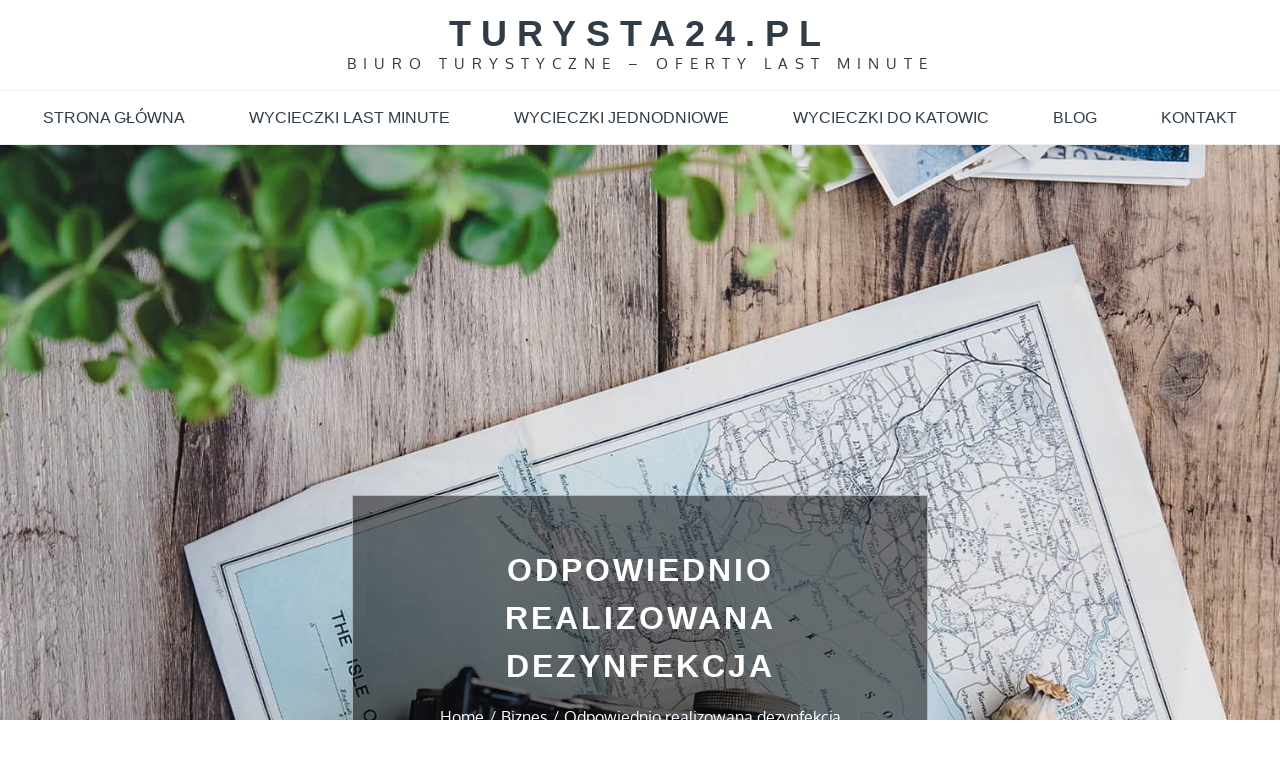

--- FILE ---
content_type: text/html; charset=UTF-8
request_url: https://turysta24.pl/odpowiednio-realizowana-dezynfekcja/
body_size: 94791
content:
		<!DOCTYPE html>
			<html lang="pl-PL">
	<head>
		<meta charset="UTF-8">
		<meta name="viewport" content="width=device-width, initial-scale=1, maximum-scale=1">
		<link rel="profile" href="http://gmpg.org/xfn/11">
		<meta name='robots' content='index, follow, max-image-preview:large, max-snippet:-1, max-video-preview:-1' />

	<!-- This site is optimized with the Yoast SEO plugin v18.0 - https://yoast.com/wordpress/plugins/seo/ -->
	<title>Odpowiednio realizowana dezynfekcja - Turysta24.pl</title>
	<link rel="canonical" href="https://turysta24.pl/odpowiednio-realizowana-dezynfekcja/" />
	<meta property="og:locale" content="pl_PL" />
	<meta property="og:type" content="article" />
	<meta property="og:title" content="Odpowiednio realizowana dezynfekcja - Turysta24.pl" />
	<meta property="og:description" content="Przy wybieraniu firm specjalizujących się w dezynfekowaniu dobrym rozwiązaniem jest zdecydowanie się na wstępne zapoznanie się z poszczególnymi firmami działającymi na rynku. W tym względzie..." />
	<meta property="og:url" content="https://turysta24.pl/odpowiednio-realizowana-dezynfekcja/" />
	<meta property="og:site_name" content="Turysta24.pl" />
	<meta property="article:published_time" content="2020-12-28T12:59:04+00:00" />
	<meta property="og:image" content="https://turysta24.pl/wp-content/uploads/2020/12/odpowiednio-realizowana-dezynfekcja-img.jpg" />
	<meta property="og:image:width" content="1200" />
	<meta property="og:image:height" content="800" />
	<meta property="og:image:type" content="image/jpeg" />
	<meta name="twitter:card" content="summary_large_image" />
	<meta name="twitter:label1" content="Napisane przez" />
	<meta name="twitter:data1" content="Iwona Turek" />
	<meta name="twitter:label2" content="Szacowany czas czytania" />
	<meta name="twitter:data2" content="2 minuty" />
	<script type="application/ld+json" class="yoast-schema-graph">{"@context":"https://schema.org","@graph":[{"@type":"WebSite","@id":"https://turysta24.pl/#website","url":"https://turysta24.pl/","name":"Turysta24.pl","description":"Biuro turystyczne - oferty last minute","potentialAction":[{"@type":"SearchAction","target":{"@type":"EntryPoint","urlTemplate":"https://turysta24.pl/?s={search_term_string}"},"query-input":"required name=search_term_string"}],"inLanguage":"pl-PL"},{"@type":"ImageObject","@id":"https://turysta24.pl/odpowiednio-realizowana-dezynfekcja/#primaryimage","inLanguage":"pl-PL","url":"https://turysta24.pl/wp-content/uploads/2020/12/odpowiednio-realizowana-dezynfekcja-img.jpg","contentUrl":"https://turysta24.pl/wp-content/uploads/2020/12/odpowiednio-realizowana-dezynfekcja-img.jpg","width":1200,"height":800},{"@type":"WebPage","@id":"https://turysta24.pl/odpowiednio-realizowana-dezynfekcja/#webpage","url":"https://turysta24.pl/odpowiednio-realizowana-dezynfekcja/","name":"Odpowiednio realizowana dezynfekcja - Turysta24.pl","isPartOf":{"@id":"https://turysta24.pl/#website"},"primaryImageOfPage":{"@id":"https://turysta24.pl/odpowiednio-realizowana-dezynfekcja/#primaryimage"},"datePublished":"2020-12-28T12:59:04+00:00","dateModified":"2020-12-28T12:59:04+00:00","author":{"@id":"https://turysta24.pl/#/schema/person/df1e547a595fa40b5459ea33019ba249"},"breadcrumb":{"@id":"https://turysta24.pl/odpowiednio-realizowana-dezynfekcja/#breadcrumb"},"inLanguage":"pl-PL","potentialAction":[{"@type":"ReadAction","target":["https://turysta24.pl/odpowiednio-realizowana-dezynfekcja/"]}]},{"@type":"BreadcrumbList","@id":"https://turysta24.pl/odpowiednio-realizowana-dezynfekcja/#breadcrumb","itemListElement":[{"@type":"ListItem","position":1,"name":"Home","item":"https://turysta24.pl/"},{"@type":"ListItem","position":2,"name":"Odpowiednio realizowana dezynfekcja"}]},{"@type":"Person","@id":"https://turysta24.pl/#/schema/person/df1e547a595fa40b5459ea33019ba249","name":"Iwona Turek","image":{"@type":"ImageObject","@id":"https://turysta24.pl/#personlogo","inLanguage":"pl-PL","url":"https://secure.gravatar.com/avatar/8bfaa5720220740117cb7587137db982?s=96&d=mm&r=g","contentUrl":"https://secure.gravatar.com/avatar/8bfaa5720220740117cb7587137db982?s=96&d=mm&r=g","caption":"Iwona Turek"},"url":"https://turysta24.pl/author/admin/"}]}</script>
	<!-- / Yoast SEO plugin. -->


<link rel="alternate" type="application/rss+xml" title="Turysta24.pl &raquo; Kanał z wpisami" href="https://turysta24.pl/feed/" />
<link rel="alternate" type="application/rss+xml" title="Turysta24.pl &raquo; Kanał z komentarzami" href="https://turysta24.pl/comments/feed/" />
<script type="text/javascript">
window._wpemojiSettings = {"baseUrl":"https:\/\/s.w.org\/images\/core\/emoji\/14.0.0\/72x72\/","ext":".png","svgUrl":"https:\/\/s.w.org\/images\/core\/emoji\/14.0.0\/svg\/","svgExt":".svg","source":{"concatemoji":"https:\/\/turysta24.pl\/wp-includes\/js\/wp-emoji-release.min.js?ver=6.1.9"}};
/*! This file is auto-generated */
!function(e,a,t){var n,r,o,i=a.createElement("canvas"),p=i.getContext&&i.getContext("2d");function s(e,t){var a=String.fromCharCode,e=(p.clearRect(0,0,i.width,i.height),p.fillText(a.apply(this,e),0,0),i.toDataURL());return p.clearRect(0,0,i.width,i.height),p.fillText(a.apply(this,t),0,0),e===i.toDataURL()}function c(e){var t=a.createElement("script");t.src=e,t.defer=t.type="text/javascript",a.getElementsByTagName("head")[0].appendChild(t)}for(o=Array("flag","emoji"),t.supports={everything:!0,everythingExceptFlag:!0},r=0;r<o.length;r++)t.supports[o[r]]=function(e){if(p&&p.fillText)switch(p.textBaseline="top",p.font="600 32px Arial",e){case"flag":return s([127987,65039,8205,9895,65039],[127987,65039,8203,9895,65039])?!1:!s([55356,56826,55356,56819],[55356,56826,8203,55356,56819])&&!s([55356,57332,56128,56423,56128,56418,56128,56421,56128,56430,56128,56423,56128,56447],[55356,57332,8203,56128,56423,8203,56128,56418,8203,56128,56421,8203,56128,56430,8203,56128,56423,8203,56128,56447]);case"emoji":return!s([129777,127995,8205,129778,127999],[129777,127995,8203,129778,127999])}return!1}(o[r]),t.supports.everything=t.supports.everything&&t.supports[o[r]],"flag"!==o[r]&&(t.supports.everythingExceptFlag=t.supports.everythingExceptFlag&&t.supports[o[r]]);t.supports.everythingExceptFlag=t.supports.everythingExceptFlag&&!t.supports.flag,t.DOMReady=!1,t.readyCallback=function(){t.DOMReady=!0},t.supports.everything||(n=function(){t.readyCallback()},a.addEventListener?(a.addEventListener("DOMContentLoaded",n,!1),e.addEventListener("load",n,!1)):(e.attachEvent("onload",n),a.attachEvent("onreadystatechange",function(){"complete"===a.readyState&&t.readyCallback()})),(e=t.source||{}).concatemoji?c(e.concatemoji):e.wpemoji&&e.twemoji&&(c(e.twemoji),c(e.wpemoji)))}(window,document,window._wpemojiSettings);
</script>
<style type="text/css">
img.wp-smiley,
img.emoji {
	display: inline !important;
	border: none !important;
	box-shadow: none !important;
	height: 1em !important;
	width: 1em !important;
	margin: 0 0.07em !important;
	vertical-align: -0.1em !important;
	background: none !important;
	padding: 0 !important;
}
</style>
	<link rel='stylesheet' id='rpt_front_style-css' href='https://turysta24.pl/wp-content/plugins/related-posts-thumbnails/assets/css/front.css?ver=1.9.0' type='text/css' media='all' />
<link rel='stylesheet' id='travel-insight-fonts-css' href='https://turysta24.pl/wp-content/fonts/273886953b1bca151f9e1e8de07adbfa.css' type='text/css' media='all' />
<link rel='stylesheet' id='magnific-popup-css' href='https://turysta24.pl/wp-content/themes/travel-insight/assets/css/magnific-popup.min.css?ver=6.1.9' type='text/css' media='all' />
<link rel='stylesheet' id='travel-insight-blocks-css' href='https://turysta24.pl/wp-content/themes/travel-insight/assets/css/blocks.min.css?ver=6.1.9' type='text/css' media='all' />
<link rel='stylesheet' id='slick-css' href='https://turysta24.pl/wp-content/themes/travel-insight/assets/css/slick.min.css?ver=6.1.9' type='text/css' media='all' />
<link rel='stylesheet' id='slick-theme-css' href='https://turysta24.pl/wp-content/themes/travel-insight/assets/css/slick-theme.min.css?ver=6.1.9' type='text/css' media='all' />
<link rel='stylesheet' id='travel-insight-style-css' href='https://turysta24.pl/wp-content/themes/travel-insight/style.css?ver=6.1.9' type='text/css' media='all' />
<link rel='stylesheet' id='travel-insight-color-css' href='https://turysta24.pl/wp-content/themes/travel-insight/assets/css/blue.min.css?ver=6.1.9' type='text/css' media='all' />
<script type='text/javascript' src='https://turysta24.pl/wp-includes/js/jquery/jquery.min.js?ver=3.6.1' id='jquery-core-js'></script>
<script type='text/javascript' src='https://turysta24.pl/wp-includes/js/jquery/jquery-migrate.min.js?ver=3.3.2' id='jquery-migrate-js'></script>
<!--[if lt IE 9]>
<script type='text/javascript' src='https://turysta24.pl/wp-content/themes/travel-insight/assets/js/html5.min.js?ver=3.7.3' id='html5-js'></script>
<![endif]-->
<link rel="https://api.w.org/" href="https://turysta24.pl/wp-json/" /><link rel="alternate" type="application/json" href="https://turysta24.pl/wp-json/wp/v2/posts/531" /><link rel="EditURI" type="application/rsd+xml" title="RSD" href="https://turysta24.pl/xmlrpc.php?rsd" />
<link rel="wlwmanifest" type="application/wlwmanifest+xml" href="https://turysta24.pl/wp-includes/wlwmanifest.xml" />
<meta name="generator" content="WordPress 6.1.9" />
<link rel='shortlink' href='https://turysta24.pl/?p=531' />
<link rel="alternate" type="application/json+oembed" href="https://turysta24.pl/wp-json/oembed/1.0/embed?url=https%3A%2F%2Fturysta24.pl%2Fodpowiednio-realizowana-dezynfekcja%2F" />
<link rel="alternate" type="text/xml+oembed" href="https://turysta24.pl/wp-json/oembed/1.0/embed?url=https%3A%2F%2Fturysta24.pl%2Fodpowiednio-realizowana-dezynfekcja%2F&#038;format=xml" />
			<style>
			#related_posts_thumbnails li{
				border-right: 1px solid #dddddd;
				background-color: #ffffff			}
			#related_posts_thumbnails li:hover{
				background-color: #eeeeee;
			}
			.relpost_content{
				font-size:	12px;
				color: 		#333333;
			}
			.relpost-block-single{
				background-color: #ffffff;
				border-right: 1px solid  #dddddd;
				border-left: 1px solid  #dddddd;
				margin-right: -1px;
			}
			.relpost-block-single:hover{
				background-color: #eeeeee;
			}
		</style>

	</head>

<body class="post-template-default single single-post postid-531 single-format-standard wp-embed-responsive wide right-sidebar no-footer-widgets content-width">
		<div id="page" class="site">
			<a class="skip-link screen-reader-text" href="#content">Skip to content</a>

				<header id="masthead" class="site-header" role="banner">
				<div class="wrapper">
			<div class="site-branding">
									<div id="site-header">
														<p class="site-title"><a href="https://turysta24.pl/" rel="home">Turysta24.pl</a></p>
															<p class="site-description">Biuro turystyczne &#8211; oferty last minute</p>
												</div>
							</div><!-- .site-branding -->

			
		</div>
				<nav id="site-navigation" class="main-navigation" role="navigation">
			<button class="menu-toggle " aria-controls="primary-menu" aria-expanded="false">
							<span class="menu-label">Menu</span>
			<svg class="icon icon-menu-bar" aria-hidden="true" role="img"> <use href="#icon-menu-bar" xlink:href="#icon-menu-bar"></use> </svg><svg class="icon icon-close" aria-hidden="true" role="img"> <use href="#icon-close" xlink:href="#icon-close"></use> </svg>			</button>
			<div class="menu-x-container"><ul id="primary-menu" class="menu"><li id="menu-item-30" class="menu-item menu-item-type-post_type menu-item-object-page menu-item-home menu-item-30"><a href="https://turysta24.pl/">Strona główna</a></li>
<li id="menu-item-34" class="menu-item menu-item-type-post_type menu-item-object-page menu-item-34"><a href="https://turysta24.pl/wycieczki-last-minute/">Wycieczki last minute</a></li>
<li id="menu-item-33" class="menu-item menu-item-type-post_type menu-item-object-page menu-item-33"><a href="https://turysta24.pl/wycieczki-jednodniowe-w-polsce/">Wycieczki jednodniowe</a></li>
<li id="menu-item-32" class="menu-item menu-item-type-post_type menu-item-object-page menu-item-32"><a href="https://turysta24.pl/wycieczki-jednodniowe-do-katowic/">Wycieczki do Katowic</a></li>
<li id="menu-item-42" class="menu-item menu-item-type-taxonomy menu-item-object-category menu-item-42"><a href="https://turysta24.pl/blog/">Blog</a></li>
<li id="menu-item-31" class="menu-item menu-item-type-post_type menu-item-object-page menu-item-31"><a href="https://turysta24.pl/kontakt/">Kontakt</a></li>
</ul></div>		</nav><!-- #site-navigation -->
				</header><!-- #masthead -->
				<div id="content" class="site-content">
		
		<section id="banner-image" class="page-section" style="background-image:url('https://turysta24.pl/wp-content/themes/travel-insight/assets/uploads/banner.jpg')">
            <div class="wrapper">
                <div class="banner-title">
                    <header class="page-header">
                        <h1 class="page-title">Odpowiednio realizowana dezynfekcja</h1>
                    </header><!-- .page-header -->

                    <div id="breadcrumb-list" class="os-animation" data-os-animation="fadeInUp">
			<div class="container"><nav role="navigation" aria-label="Breadcrumbs" class="breadcrumb-trail breadcrumbs" itemprop="breadcrumb"><ul class="trail-items" itemscope itemtype="http://schema.org/BreadcrumbList"><meta name="numberOfItems" content="3" /><meta name="itemListOrder" content="Ascending" /><li itemprop="itemListElement" itemscope itemtype="http://schema.org/ListItem" class="trail-item trail-begin"><a href="https://turysta24.pl" rel="home"><span itemprop="name">Home</span></a><meta itemprop="position" content="1" /></li><li itemprop="itemListElement" itemscope itemtype="http://schema.org/ListItem" class="trail-item"><a href="https://turysta24.pl/biznes/"><span itemprop="name">Biznes</span></a><meta itemprop="position" content="2" /></li><li itemprop="itemListElement" itemscope itemtype="http://schema.org/ListItem" class="trail-item trail-end"><span itemprop="name">Odpowiednio realizowana dezynfekcja</span><meta itemprop="position" content="3" /></li></ul></nav></div><!-- .container -->
			</div><!-- #breadcrumb-list -->                </div><!-- .page-detail -->
            </div><!-- .wrapper -->
        </section><!-- #header-featured-image  -->

		<div class="wrapper page-section no-padding-bottom">
	<div id="primary" class="content-area">
		<main id="main" class="site-main" role="main">

		
<article id="post-531" class="post-531 post type-post status-publish format-standard has-post-thumbnail hentry category-biznes">
	<header class="entry-header">
					<div class="entry-meta">
				<span class="posted-on"><a href="https://turysta24.pl/2020/12/" rel="bookmark"><time class="entry-date published updated" datetime="2020-12-28T12:59:04+00:00">28 grudnia, 2020</time></a></span><span class="cat-links"><a href="https://turysta24.pl/biznes/" rel="category tag">Biznes</a></span>			</div><!-- .entry-meta -->
		
	</header><!-- .entry-header -->

	<div class="entry-content">
		<h3>Przy wybieraniu firm specjalizujących się w dezynfekowaniu dobrym rozwiązaniem jest zdecydowanie się na wstępne zapoznanie się z poszczególnymi firmami działającymi na rynku.</h3>
<p>W tym względzie można zdecydować się na takie firmy, które są w stanie zapewnić:<br />
&#8211; odpowiednio zakres realizowanych usług, <br />
&#8211; usługi dostępne na odpowiednich warunkach cenowych, <br />
&#8211; sprawnie realizowane usługi dezynfekowania. </p>
<h3>Optymalny poziom higieny<br />
</h3>
<p>W budynkach duże znaczenie ma zapewnienie odpowiedniego poziomu higieny. Optymalne warunki są szczególnie ważne w przypadku firm, w których niezbędne jest zapewnienie komfortu realizowania pracy. W takich przypadkach dobrym rozwiązaniem może być zdecydowanie się na korzystanie z usług zewnętrznych firm. W takich firmach można liczyć między innymi na uzyskanie dostępu do usług w znacznie szerszym zakresie. Dodatkowo usługi realizowane są przez odpowiednich specjalistów, co oczywiście ma duże znaczenie w kontekście możliwości korzystania ze sprawnie oraz skutecznie realizowanych usług.  </p>
<p><img decoding="async" class="aligncenter" src="https://turysta24.pl/wp-content/uploads/2020/12/odpowiednio-realizowana-dezynfekcja-img-1-768x502.jpg" alt="Odpowiednio realizowana dezynfekcja"></p>
<h2>Profesjonalnie realizowane usługi <br />
</h2>
<p>Przy wybieraniu konkretnych usług na rynku dezynfekowania warto jest zapoznać się z poszczególnymi ofertami dostępnymi na rynku. Ma to duże znaczenie w kontekście zdecydowania się na takie firmy, które są w stanie zapewnić optymalne warunki współpracy. W tym względzie sprawdzenie oraz porównanie poszczególnych ofert dostępnych na rynku pozwala wybrać takie, które są  dostępne na odpowiednich warunkach cenowych. Zapoznanie się z poszczególnymi ofertami pozwala wyselekcjonować takie, które są dostępne na znacznie lepszych warunkach. Dobrym rozwiązaniem jest zdecydowanie się na takie firmy, w których <a href="https://deratyzacja-abapest.pl/dezynfekcja/">dezynfekcja Sokołów Podlaski</a> będzie realizowana na odpowiednich warunkach. Ma to duże znaczenie w kontekście postawienia na takie firmy, które są w stanie zapewnić świadczenie usług na odpowiednio dopasowanych warunkach. Ma to duże znaczenie w kontekście zdecydowania się na firmy do dłuższej współpracy.</p>
<!-- relpost-thumb-wrapper --><div class="relpost-thumb-wrapper"><!-- filter-class --><div class="relpost-thumb-container"><h3>Podobne artykuły:</h3><div style="clear: both"></div><div style="clear: both"></div><!-- relpost-block-container --><div class="relpost-block-container"><a href="https://turysta24.pl/urlop-na-wsi-to-sposob-na-udane-wakacje/"class="relpost-block-single" ><div class="relpost-custom-block-single" style="width: 150px; height: 225px;"><div class="relpost-block-single-image" alt="Urlop na wsi to sposób na udane wakacje" style="background: transparent url(https://turysta24.pl/wp-content/uploads/2019/08/marajo-island-4347467_1280-150x150.jpg) no-repeat scroll 0% 0%; width: 150px; height: 150px;"></div><div class="relpost-block-single-text"  style="font-family: Arial;  font-size: 12px;  color: #333333;">Urlop na wsi to sposób na udane wakacje</div></div></a><a href="https://turysta24.pl/gdzie-kupowac-tansze-produkty-spozywcze/"class="relpost-block-single" ><div class="relpost-custom-block-single" style="width: 150px; height: 225px;"><div class="relpost-block-single-image" alt="Gdzie kupować tańsze produkty spożywcze?" style="background: transparent url(https://turysta24.pl/wp-content/uploads/2020/10/gdzie-kupowac-tansze-produkty-spozywcze-150x150.jpg) no-repeat scroll 0% 0%; width: 150px; height: 150px;"></div><div class="relpost-block-single-text"  style="font-family: Arial;  font-size: 12px;  color: #333333;">Gdzie kupować tańsze produkty spożywcze?</div></div></a><a href="https://turysta24.pl/marketing-internetowy-aby-odniesc-sukces-musisz-to-przeczytac/"class="relpost-block-single" ><div class="relpost-custom-block-single" style="width: 150px; height: 225px;"><div class="relpost-block-single-image" alt="Marketing internetowy: Aby odnieść sukces, musisz to przeczytać" style="background: transparent url(https://turysta24.pl/wp-content/uploads/2021/08/marketing-internetowy-aby-odniesc-sukces-musisz-to-przeczytac-img-150x150.jpg) no-repeat scroll 0% 0%; width: 150px; height: 150px;"></div><div class="relpost-block-single-text"  style="font-family: Arial;  font-size: 12px;  color: #333333;">Marketing internetowy: Aby odnieść sukces, musisz to przeczytać</div></div></a><a href="https://turysta24.pl/jak-zwalczyc-bezsennosc-za-pomoca-diety-i-aktywnosci-fizycznej/"class="relpost-block-single" ><div class="relpost-custom-block-single" style="width: 150px; height: 225px;"><div class="relpost-block-single-image" alt="Jak zwalczyć bezsenność za pomocą diety i aktywności fizycznej?" style="background: transparent url(https://turysta24.pl/wp-content/uploads/2023/05/jak-zwalczyc-bezsennosc-za-pomoca-diety-i-aktywnosci-fizycznej-img-150x150.webp) no-repeat scroll 0% 0%; width: 150px; height: 150px;"></div><div class="relpost-block-single-text"  style="font-family: Arial;  font-size: 12px;  color: #333333;">Jak zwalczyć bezsenność za pomocą diety i aktywności fizycznej?</div></div></a><a href="https://turysta24.pl/dlaczego-swiatlo-czerwone-jest-coraz-popularniejszym-narzedziem-w-terapii/"class="relpost-block-single" ><div class="relpost-custom-block-single" style="width: 150px; height: 225px;"><div class="relpost-block-single-image" alt="Dlaczego światło czerwone jest coraz popularniejszym narzędziem w terapii?" style="background: transparent url(https://turysta24.pl/wp-content/uploads/2025/02/dlaczego-swiatlo-czerwone-jest-coraz-popularniejszym-narzedziem-w-terapii-img-150x150.webp) no-repeat scroll 0% 0%; width: 150px; height: 150px;"></div><div class="relpost-block-single-text"  style="font-family: Arial;  font-size: 12px;  color: #333333;">Dlaczego światło czerwone jest coraz popularniejszym narzędziem w terapii?</div></div></a><a href="https://turysta24.pl/jesienny-relaks-nad-morzem/"class="relpost-block-single" ><div class="relpost-custom-block-single" style="width: 150px; height: 225px;"><div class="relpost-block-single-image" alt="Jesienny relaks nad morzem" style="background: transparent url(https://turysta24.pl/wp-content/uploads/2020/09/sea-570425_1280-150x150.jpg) no-repeat scroll 0% 0%; width: 150px; height: 150px;"></div><div class="relpost-block-single-text"  style="font-family: Arial;  font-size: 12px;  color: #333333;">Jesienny relaks nad morzem</div></div></a><a href="https://turysta24.pl/inwestycje-w-nieruchomosci-przemyslowe-hale-magazynowe-i-logistyczne/"class="relpost-block-single" ><div class="relpost-custom-block-single" style="width: 150px; height: 225px;"><div class="relpost-block-single-image" alt="Inwestycje w nieruchomości przemysłowe: Hale magazynowe i logistyczne" style="background: transparent url(https://turysta24.pl/wp-content/uploads/2023/11/inwestycje-w-nieruchomosci-przemyslowe-hale-magazynowe-i-logistyczne-img-150x150.webp) no-repeat scroll 0% 0%; width: 150px; height: 150px;"></div><div class="relpost-block-single-text"  style="font-family: Arial;  font-size: 12px;  color: #333333;">Inwestycje w nieruchomości przemysłowe: Hale magazynowe i logistyczne</div></div></a><a href="https://turysta24.pl/zbierz-informacje-przed-sprzedaza-nieruchomosci/"class="relpost-block-single" ><div class="relpost-custom-block-single" style="width: 150px; height: 225px;"><div class="relpost-block-single-image" alt="Zbierz informacje przed sprzedażą nieruchomości" style="background: transparent url(https://turysta24.pl/wp-content/uploads/2022/05/zbierz-informacje-przed-sprzedaza-nieruchomosci-img-150x150.jpg) no-repeat scroll 0% 0%; width: 150px; height: 150px;"></div><div class="relpost-block-single-text"  style="font-family: Arial;  font-size: 12px;  color: #333333;">Zbierz informacje przed sprzedażą nieruchomości</div></div></a><a href="https://turysta24.pl/kiedy-kupisz-sobie-kuriozalne-plytki-terakotowe/"class="relpost-block-single" ><div class="relpost-custom-block-single" style="width: 150px; height: 225px;"><div class="relpost-block-single-image" alt="Kiedy kupisz sobie kuriozalne płytki terakotowe?" style="background: transparent url(https://turysta24.pl/wp-content/uploads/2022/02/kiedy-kupisz-sobie-kuriozalne-plytki-terakotowe-img-150x150.jpg) no-repeat scroll 0% 0%; width: 150px; height: 150px;"></div><div class="relpost-block-single-text"  style="font-family: Arial;  font-size: 12px;  color: #333333;">Kiedy kupisz sobie kuriozalne płytki terakotowe?</div></div></a><a href="https://turysta24.pl/plytki-opoczno-santis-jako-motyw-przewodni-lazienki/"class="relpost-block-single" ><div class="relpost-custom-block-single" style="width: 150px; height: 225px;"><div class="relpost-block-single-image" alt="Płytki Opoczno santis jako motyw przewodni łazienki." style="background: transparent url(https://turysta24.pl/wp-content/uploads/2021/04/plytki-opoczno-santis-jako-motyw-przewodni-lazienki.-img-150x150.png) no-repeat scroll 0% 0%; width: 150px; height: 150px;"></div><div class="relpost-block-single-text"  style="font-family: Arial;  font-size: 12px;  color: #333333;">Płytki Opoczno santis jako motyw przewodni łazienki.</div></div></a><a href="https://turysta24.pl/10-wyjatkowych-miejsc-na-romantyczny-miesiac-miodowy/"class="relpost-block-single" ><div class="relpost-custom-block-single" style="width: 150px; height: 225px;"><div class="relpost-block-single-image" alt="10 wyjątkowych miejsc na romantyczny miesiąc miodowy" style="background: transparent url(https://turysta24.pl/wp-content/uploads/2022/07/pexels-vincent-gerbouin-1174732-150x150.jpg) no-repeat scroll 0% 0%; width: 150px; height: 150px;"></div><div class="relpost-block-single-text"  style="font-family: Arial;  font-size: 12px;  color: #333333;">10 wyjątkowych miejsc na romantyczny miesiąc miodowy</div></div></a><a href="https://turysta24.pl/odnies-sukces-w-blogowaniu-korzystajac-z-tych-wskazowek/"class="relpost-block-single" ><div class="relpost-custom-block-single" style="width: 150px; height: 225px;"><div class="relpost-block-single-image" alt="Odnieś sukces w blogowaniu, korzystając z tych wskazówek" style="background: transparent url(https://turysta24.pl/wp-content/uploads/2021/08/odnies-sukces-w-blogowaniu-korzystajac-z-tych-wskazowek-img-150x150.jpg) no-repeat scroll 0% 0%; width: 150px; height: 150px;"></div><div class="relpost-block-single-text"  style="font-family: Arial;  font-size: 12px;  color: #333333;">Odnieś sukces w blogowaniu, korzystając z tych wskazówek</div></div></a></div><!-- close relpost-block-container --><div style="clear: both"></div></div><!-- close filter class --></div><!-- close relpost-thumb-wrapper -->	</div><!-- .entry-content -->

	<footer class="entry-footer">
			</footer><!-- .entry-footer -->
</article><!-- #post-## -->

	<nav class="navigation post-navigation" aria-label="Wpisy">
		<h2 class="screen-reader-text">Nawigacja wpisu</h2>
		<div class="nav-links"><div class="nav-previous"><a href="https://turysta24.pl/jak-przejac-przedsiebiorstwo/" rel="prev">Previous</a></div><div class="nav-next"><a href="https://turysta24.pl/przygody-nieustraszonej-kapitan-marvel/" rel="next">Next</a></div></div>
	</nav>		<div id="about-author">
			<div class="entry-content">
				<div class="author-image">
					<img alt='' src='https://secure.gravatar.com/avatar/8bfaa5720220740117cb7587137db982?s=100&#038;d=mm&#038;r=g' srcset='https://secure.gravatar.com/avatar/8bfaa5720220740117cb7587137db982?s=200&#038;d=mm&#038;r=g 2x' class='avatar avatar-100 photo' height='100' width='100' loading='lazy' decoding='async'/>					<div class="author-name">
						<h6><a href="https://turysta24.pl/author/admin/" title="Wpisy od Iwona Turek" rel="author">Iwona Turek</a></h6>
						<span class="author">Author</span>
					</div><!--.author-name-->
				</div><!-- .author-image -->
							</div><!-- .entry-content -->
		</div><!-- .about-author -->
	    
		</main><!-- #main -->
	</div><!-- #primary -->

	
<aside id="secondary" class="widget-area" role="complementary">
	<section id="text-2" class="widget widget_text"><h2 class="widget-title">Oferty last minute</h2>			<div class="textwidget"><p><strong>Żadna dobra oferta biura podróży nie może oczywiście obyć się bez czegoś takiego jak last minute.</strong></p>
<p>Nie inaczej jest w naszym przypadku. Oferta Lato 2019 to bardzo wiele ciekawych kierunków w bardzo atrakcyjnych cenach.</p>
</div>
		</section><section id="text-3" class="widget widget_text"><h2 class="widget-title">Wycieczki do Katowic</h2>			<div class="textwidget"><p><strong>Tak naprawdę Katowice to miasto bardzo zielone i między innymi ten aspekt chcemy pokazać naszym klientom w proponowanej wycieczce do Katowic.</strong></p>
<p>Co jeszcze można w tym miejscu zobaczyć, co można przeżyć, czego można doświadczyć?</p>
</div>
		</section><section id="search-2" class="widget widget_search">
<form role="search" method="get" class="search-form" action="https://turysta24.pl/">
	<label>
		<span class="screen-reader-text">Search for:</span>
		<input type="search" class="search-field" placeholder="Search" value="" name="s">
	</label>
	<button type="submit" class="search-submit"><span class="screen-reader-text">Search</span><svg class="icon icon-magnifying-glass" aria-hidden="true" role="img"> <use href="#icon-magnifying-glass" xlink:href="#icon-magnifying-glass"></use> </svg></button>
</form><!--.search-form--></section>
		<section id="recent-posts-2" class="widget widget_recent_entries">
		<h2 class="widget-title">Najnowsze na blogu</h2>
		<ul>
											<li>
					<a href="https://turysta24.pl/dj-wodzirej-czy-prowadzenie-wesela-to-dzis-absolutny-must-have/">Dj wodzirej – czy prowadzenie wesela to dziś absolutny must-have?</a>
									</li>
											<li>
					<a href="https://turysta24.pl/kontrola-czasu-pracy-jak-rcm-control-pomaga-eliminowac-naduzycia-i-bledy/">Kontrola czasu pracy – jak rcm control pomaga eliminować nadużycia i błędy</a>
									</li>
											<li>
					<a href="https://turysta24.pl/wlasny-dom-na-debnikach-czy-to-dobra-decyzja-na-lata/">Własny dom na dębnikach – czy to dobra decyzja na lata</a>
									</li>
											<li>
					<a href="https://turysta24.pl/chmura-obliczeniowa-podstawowe-pojecia-ktore-warto-znac/">Chmura obliczeniowa – podstawowe pojęcia, które warto znać</a>
									</li>
											<li>
					<a href="https://turysta24.pl/rodzinne-swietowanie-sylwestra-w-szczyrku-atrakcje-dla-dzieci-i-doroslych/">Rodzinne świętowanie sylwestra w Szczyrku &#8211; atrakcje dla dzieci i dorosłych</a>
									</li>
					</ul>

		</section><section id="categories-2" class="widget widget_categories"><h2 class="widget-title">Kategorie publikacji</h2>
			<ul>
					<li class="cat-item cat-item-2"><a href="https://turysta24.pl/biznes/">Biznes</a>
</li>
	<li class="cat-item cat-item-1"><a href="https://turysta24.pl/blog/">Blog</a>
</li>
	<li class="cat-item cat-item-8"><a href="https://turysta24.pl/dom/">Dom</a>
</li>
	<li class="cat-item cat-item-3"><a href="https://turysta24.pl/finanse/">Finanse</a>
</li>
	<li class="cat-item cat-item-9"><a href="https://turysta24.pl/handel/">Handel</a>
</li>
	<li class="cat-item cat-item-6"><a href="https://turysta24.pl/nieruchomosci/">Nieruchomości</a>
</li>
	<li class="cat-item cat-item-4"><a href="https://turysta24.pl/rozrywka/">Rozrywka</a>
</li>
	<li class="cat-item cat-item-5"><a href="https://turysta24.pl/turystyka/">Turystyka</a>
</li>
	<li class="cat-item cat-item-7"><a href="https://turysta24.pl/zdrowie/">Zdrowie</a>
</li>
			</ul>

			</section></aside><!-- #secondary -->
</div><!-- end .wrapper -->
		</div><!-- #content -->
		<footer id="colophon" class="site-footer page-section no-padding-bottom" style="background-image:url('https://turysta24.pl/wp-content/themes/travel-insight/assets/uploads/bg-footer.png')">
			<div class="bottom-footer">
			<div class="wrapper">
				<div class="pull-left">
					
					<div class="footer-menu">
						<section id="nav_menu-4" class="widget_nav_menu">
													</section>
					</div><!-- .bottom-footer-->

					<div class="site-info">
						<p>
							Copyright &copy; 2026 <a href="https://turysta24.pl/">Turysta24.pl</a>. All Rights Reserved							<span>  |  </span>
							Travel Insight by <a href="https://www.themepalace.com/" rel="designer" target="_blank">Theme Palace</a>						</p>
					</div><!-- .site-info -->

				</div><!-- .pull-left -->

				<div class="pull-right">
									</div><!-- .pull-right -->

			</div><!-- .wrapper -->
		</div><!-- .bottom-footer -->

					<div class="backtotop"><svg class="icon icon-angle-down" aria-hidden="true" role="img"> <use href="#icon-angle-down" xlink:href="#icon-angle-down"></use> </svg></div>
		</footer><!-- #colophon -->
	
		</div><!-- #page -->
		
<script type='text/javascript' src='https://turysta24.pl/wp-content/themes/travel-insight/assets/js/slick.min.js?ver=6.1.9' id='jquery-slick-js'></script>
<script type='text/javascript' src='https://turysta24.pl/wp-content/themes/travel-insight/assets/js/jquery-magnific-popup.min.js?ver=6.1.9' id='jquery-magnific-popup-js'></script>
<script type='text/javascript' src='https://turysta24.pl/wp-content/themes/travel-insight/assets/js/isotope-pkgd.min.js?ver=6.1.9' id='jquery-isotope-pkgd-js'></script>
<script type='text/javascript' src='https://turysta24.pl/wp-content/themes/travel-insight/assets/js/packery-mode-pkgd.min.js?ver=6.1.9' id='jquery-packery-mode-js'></script>
<script type='text/javascript' src='https://turysta24.pl/wp-content/themes/travel-insight/assets/js/jquery-parallax.min.js?ver=6.1.9' id='jquery-parallax-js'></script>
<script type='text/javascript' src='https://turysta24.pl/wp-content/themes/travel-insight/assets/js/skip-link-focus-fix.min.js?ver=20160412' id='travel-insight-skip-link-focus-fix-js'></script>
<script type='text/javascript' id='travel-insight-navigation-js-extra'>
/* <![CDATA[ */
var travelInsightProScreenReaderText = {"expand":"expand child menu","collapse":"collapse child menu","icon":"<svg class=\"icon icon-angle-down\" aria-hidden=\"true\" role=\"img\"> <use href=\"#icon-angle-down\" xlink:href=\"#icon-angle-down\"><\/use> <span class=\"svg-fallback icon-angle-down\"><\/span><\/svg>"};
/* ]]> */
</script>
<script type='text/javascript' src='https://turysta24.pl/wp-content/themes/travel-insight/assets/js/navigation.min.js?ver=20151215' id='travel-insight-navigation-js'></script>
<script type='text/javascript' src='https://turysta24.pl/wp-content/themes/travel-insight/assets/js/custom.min.js?ver=6.1.9' id='travel-insight-custom-js'></script>
<svg style="position: absolute; width: 0; height: 0; overflow: hidden;" version="1.1" xmlns="http://www.w3.org/2000/svg" xmlns:xlink="http://www.w3.org/1999/xlink">
<defs>
<symbol id="icon-behance" viewBox="0 0 37 32">
<path class="path1" d="M33 6.054h-9.125v2.214h9.125v-2.214zM28.5 13.661q-1.607 0-2.607 0.938t-1.107 2.545h7.286q-0.321-3.482-3.571-3.482zM28.786 24.107q1.125 0 2.179-0.571t1.357-1.554h3.946q-1.786 5.482-7.625 5.482-3.821 0-6.080-2.357t-2.259-6.196q0-3.714 2.33-6.17t6.009-2.455q2.464 0 4.295 1.214t2.732 3.196 0.902 4.429q0 0.304-0.036 0.839h-11.75q0 1.982 1.027 3.063t2.973 1.080zM4.946 23.214h5.286q3.661 0 3.661-2.982 0-3.214-3.554-3.214h-5.393v6.196zM4.946 13.625h5.018q1.393 0 2.205-0.652t0.813-2.027q0-2.571-3.393-2.571h-4.643v5.25zM0 4.536h10.607q1.554 0 2.768 0.25t2.259 0.848 1.607 1.723 0.563 2.75q0 3.232-3.071 4.696 2.036 0.571 3.071 2.054t1.036 3.643q0 1.339-0.438 2.438t-1.179 1.848-1.759 1.268-2.161 0.75-2.393 0.232h-10.911v-22.5z"></path>
</symbol>
<symbol id="icon-deviantart" viewBox="0 0 18 32">
<path class="path1" d="M18.286 5.411l-5.411 10.393 0.429 0.554h4.982v7.411h-9.054l-0.786 0.536-2.536 4.875-0.536 0.536h-5.375v-5.411l5.411-10.411-0.429-0.536h-4.982v-7.411h9.054l0.786-0.536 2.536-4.875 0.536-0.536h5.375v5.411z"></path>
</symbol>
<symbol id="icon-medium" viewBox="0 0 32 32">
<path class="path1" d="M10.661 7.518v20.946q0 0.446-0.223 0.759t-0.652 0.313q-0.304 0-0.589-0.143l-8.304-4.161q-0.375-0.179-0.634-0.598t-0.259-0.83v-20.357q0-0.357 0.179-0.607t0.518-0.25q0.25 0 0.786 0.268l9.125 4.571q0.054 0.054 0.054 0.089zM11.804 9.321l9.536 15.464-9.536-4.75v-10.714zM32 9.643v18.821q0 0.446-0.25 0.723t-0.679 0.277-0.839-0.232l-7.875-3.929zM31.946 7.5q0 0.054-4.58 7.491t-5.366 8.705l-6.964-11.321 5.786-9.411q0.304-0.5 0.929-0.5 0.25 0 0.464 0.107l9.661 4.821q0.071 0.036 0.071 0.107z"></path>
</symbol>
<symbol id="icon-slideshare" viewBox="0 0 32 32">
<path class="path1" d="M15.589 13.214q0 1.482-1.134 2.545t-2.723 1.063-2.723-1.063-1.134-2.545q0-1.5 1.134-2.554t2.723-1.054 2.723 1.054 1.134 2.554zM24.554 13.214q0 1.482-1.125 2.545t-2.732 1.063q-1.589 0-2.723-1.063t-1.134-2.545q0-1.5 1.134-2.554t2.723-1.054q1.607 0 2.732 1.054t1.125 2.554zM28.571 16.429v-11.911q0-1.554-0.571-2.205t-1.982-0.652h-19.857q-1.482 0-2.009 0.607t-0.527 2.25v12.018q0.768 0.411 1.58 0.714t1.446 0.5 1.446 0.33 1.268 0.196 1.25 0.071 1.045 0.009 1.009-0.036 0.795-0.036q1.214-0.018 1.696 0.482 0.107 0.107 0.179 0.161 0.464 0.446 1.089 0.911 0.125-1.625 2.107-1.554 0.089 0 0.652 0.027t0.768 0.036 0.813 0.018 0.946-0.018 0.973-0.080 1.089-0.152 1.107-0.241 1.196-0.348 1.205-0.482 1.286-0.616zM31.482 16.339q-2.161 2.661-6.643 4.5 1.5 5.089-0.411 8.304-1.179 2.018-3.268 2.643-1.857 0.571-3.25-0.268-1.536-0.911-1.464-2.929l-0.018-5.821v-0.018q-0.143-0.036-0.438-0.107t-0.42-0.089l-0.018 6.036q0.071 2.036-1.482 2.929-1.411 0.839-3.268 0.268-2.089-0.643-3.25-2.679-1.875-3.214-0.393-8.268-4.482-1.839-6.643-4.5-0.446-0.661-0.071-1.125t1.071 0.018q0.054 0.036 0.196 0.125t0.196 0.143v-12.393q0-1.286 0.839-2.196t2.036-0.911h22.446q1.196 0 2.036 0.911t0.839 2.196v12.393l0.375-0.268q0.696-0.482 1.071-0.018t-0.071 1.125z"></path>
</symbol>
<symbol id="icon-snapchat-ghost" viewBox="0 0 30 32">
<path class="path1" d="M15.143 2.286q2.393-0.018 4.295 1.223t2.92 3.438q0.482 1.036 0.482 3.196 0 0.839-0.161 3.411 0.25 0.125 0.5 0.125 0.321 0 0.911-0.241t0.911-0.241q0.518 0 1 0.321t0.482 0.821q0 0.571-0.563 0.964t-1.232 0.563-1.232 0.518-0.563 0.848q0 0.268 0.214 0.768 0.661 1.464 1.83 2.679t2.58 1.804q0.5 0.214 1.429 0.411 0.5 0.107 0.5 0.625 0 1.25-3.911 1.839-0.125 0.196-0.196 0.696t-0.25 0.83-0.589 0.33q-0.357 0-1.107-0.116t-1.143-0.116q-0.661 0-1.107 0.089-0.571 0.089-1.125 0.402t-1.036 0.679-1.036 0.723-1.357 0.598-1.768 0.241q-0.929 0-1.723-0.241t-1.339-0.598-1.027-0.723-1.036-0.679-1.107-0.402q-0.464-0.089-1.125-0.089-0.429 0-1.17 0.134t-1.045 0.134q-0.446 0-0.625-0.33t-0.25-0.848-0.196-0.714q-3.911-0.589-3.911-1.839 0-0.518 0.5-0.625 0.929-0.196 1.429-0.411 1.393-0.571 2.58-1.804t1.83-2.679q0.214-0.5 0.214-0.768 0-0.5-0.563-0.848t-1.241-0.527-1.241-0.563-0.563-0.938q0-0.482 0.464-0.813t0.982-0.33q0.268 0 0.857 0.232t0.946 0.232q0.321 0 0.571-0.125-0.161-2.536-0.161-3.393 0-2.179 0.482-3.214 1.143-2.446 3.071-3.536t4.714-1.125z"></path>
</symbol>
<symbol id="icon-yelp" viewBox="0 0 27 32">
<path class="path1" d="M13.804 23.554v2.268q-0.018 5.214-0.107 5.446-0.214 0.571-0.911 0.714-0.964 0.161-3.241-0.679t-2.902-1.589q-0.232-0.268-0.304-0.643-0.018-0.214 0.071-0.464 0.071-0.179 0.607-0.839t3.232-3.857q0.018 0 1.071-1.25 0.268-0.339 0.705-0.438t0.884 0.063q0.429 0.179 0.67 0.518t0.223 0.75zM11.143 19.071q-0.054 0.982-0.929 1.25l-2.143 0.696q-4.911 1.571-5.214 1.571-0.625-0.036-0.964-0.643-0.214-0.446-0.304-1.339-0.143-1.357 0.018-2.973t0.536-2.223 1-0.571q0.232 0 3.607 1.375 1.25 0.518 2.054 0.839l1.5 0.607q0.411 0.161 0.634 0.545t0.205 0.866zM25.893 24.375q-0.125 0.964-1.634 2.875t-2.42 2.268q-0.661 0.25-1.125-0.125-0.25-0.179-3.286-5.125l-0.839-1.375q-0.25-0.375-0.205-0.821t0.348-0.821q0.625-0.768 1.482-0.464 0.018 0.018 2.125 0.714 3.625 1.179 4.321 1.42t0.839 0.366q0.5 0.393 0.393 1.089zM13.893 13.089q0.089 1.821-0.964 2.179-1.036 0.304-2.036-1.268l-6.75-10.679q-0.143-0.625 0.339-1.107 0.732-0.768 3.705-1.598t4.009-0.563q0.714 0.179 0.875 0.804 0.054 0.321 0.393 5.455t0.429 6.777zM25.714 15.018q0.054 0.696-0.464 1.054-0.268 0.179-5.875 1.536-1.196 0.268-1.625 0.411l0.018-0.036q-0.411 0.107-0.821-0.071t-0.661-0.571q-0.536-0.839 0-1.554 0.018-0.018 1.339-1.821 2.232-3.054 2.679-3.643t0.607-0.696q0.5-0.339 1.161-0.036 0.857 0.411 2.196 2.384t1.446 2.991v0.054z"></path>
</symbol>
<symbol id="icon-vine" viewBox="0 0 27 32">
<path class="path1" d="M26.732 14.768v3.536q-1.804 0.411-3.536 0.411-1.161 2.429-2.955 4.839t-3.241 3.848-2.286 1.902q-1.429 0.804-2.893-0.054-0.5-0.304-1.080-0.777t-1.518-1.491-1.83-2.295-1.92-3.286-1.884-4.357-1.634-5.616-1.259-6.964h5.054q0.464 3.893 1.25 7.116t1.866 5.661 2.17 4.205 2.5 3.482q3.018-3.018 5.125-7.25-2.536-1.286-3.982-3.929t-1.446-5.946q0-3.429 1.857-5.616t5.071-2.188q3.179 0 4.875 1.884t1.696 5.313q0 2.839-1.036 5.107-0.125 0.018-0.348 0.054t-0.821 0.036-1.125-0.107-1.107-0.455-0.902-0.92q0.554-1.839 0.554-3.286 0-1.554-0.518-2.357t-1.411-0.804q-0.946 0-1.518 0.884t-0.571 2.509q0 3.321 1.875 5.241t4.768 1.92q1.107 0 2.161-0.25z"></path>
</symbol>
<symbol id="icon-vk" viewBox="0 0 35 32">
<path class="path1" d="M34.232 9.286q0.411 1.143-2.679 5.25-0.429 0.571-1.161 1.518-1.393 1.786-1.607 2.339-0.304 0.732 0.25 1.446 0.304 0.375 1.446 1.464h0.018l0.071 0.071q2.518 2.339 3.411 3.946 0.054 0.089 0.116 0.223t0.125 0.473-0.009 0.607-0.446 0.491-1.054 0.223l-4.571 0.071q-0.429 0.089-1-0.089t-0.929-0.393l-0.357-0.214q-0.536-0.375-1.25-1.143t-1.223-1.384-1.089-1.036-1.009-0.277q-0.054 0.018-0.143 0.063t-0.304 0.259-0.384 0.527-0.304 0.929-0.116 1.384q0 0.268-0.063 0.491t-0.134 0.33l-0.071 0.089q-0.321 0.339-0.946 0.393h-2.054q-1.268 0.071-2.607-0.295t-2.348-0.946-1.839-1.179-1.259-1.027l-0.446-0.429q-0.179-0.179-0.491-0.536t-1.277-1.625-1.893-2.696-2.188-3.768-2.33-4.857q-0.107-0.286-0.107-0.482t0.054-0.286l0.071-0.107q0.268-0.339 1.018-0.339l4.893-0.036q0.214 0.036 0.411 0.116t0.286 0.152l0.089 0.054q0.286 0.196 0.429 0.571 0.357 0.893 0.821 1.848t0.732 1.455l0.286 0.518q0.518 1.071 1 1.857t0.866 1.223 0.741 0.688 0.607 0.25 0.482-0.089q0.036-0.018 0.089-0.089t0.214-0.393 0.241-0.839 0.17-1.446 0-2.232q-0.036-0.714-0.161-1.304t-0.25-0.821l-0.107-0.214q-0.446-0.607-1.518-0.768-0.232-0.036 0.089-0.429 0.304-0.339 0.679-0.536 0.946-0.464 4.268-0.429 1.464 0.018 2.411 0.232 0.357 0.089 0.598 0.241t0.366 0.429 0.188 0.571 0.063 0.813-0.018 0.982-0.045 1.259-0.027 1.473q0 0.196-0.018 0.75t-0.009 0.857 0.063 0.723 0.205 0.696 0.402 0.438q0.143 0.036 0.304 0.071t0.464-0.196 0.679-0.616 0.929-1.196 1.214-1.92q1.071-1.857 1.911-4.018 0.071-0.179 0.179-0.313t0.196-0.188l0.071-0.054 0.089-0.045t0.232-0.054 0.357-0.009l5.143-0.036q0.696-0.089 1.143 0.045t0.554 0.295z"></path>
</symbol>
<symbol id="icon-search" viewBox="0 0 30 32">
<path class="path1" d="M20.571 14.857q0-3.304-2.348-5.652t-5.652-2.348-5.652 2.348-2.348 5.652 2.348 5.652 5.652 2.348 5.652-2.348 2.348-5.652zM29.714 29.714q0 0.929-0.679 1.607t-1.607 0.679q-0.964 0-1.607-0.679l-6.125-6.107q-3.196 2.214-7.125 2.214-2.554 0-4.884-0.991t-4.018-2.679-2.679-4.018-0.991-4.884 0.991-4.884 2.679-4.018 4.018-2.679 4.884-0.991 4.884 0.991 4.018 2.679 2.679 4.018 0.991 4.884q0 3.929-2.214 7.125l6.125 6.125q0.661 0.661 0.661 1.607z"></path>
</symbol>
<symbol id="icon-envelope-o" viewBox="0 0 32 32">
<path class="path1" d="M29.714 26.857v-13.714q-0.571 0.643-1.232 1.179-4.786 3.679-7.607 6.036-0.911 0.768-1.482 1.196t-1.545 0.866-1.83 0.438h-0.036q-0.857 0-1.83-0.438t-1.545-0.866-1.482-1.196q-2.821-2.357-7.607-6.036-0.661-0.536-1.232-1.179v13.714q0 0.232 0.17 0.402t0.402 0.17h26.286q0.232 0 0.402-0.17t0.17-0.402zM29.714 8.089v-0.438t-0.009-0.232-0.054-0.223-0.098-0.161-0.161-0.134-0.25-0.045h-26.286q-0.232 0-0.402 0.17t-0.17 0.402q0 3 2.625 5.071 3.446 2.714 7.161 5.661 0.107 0.089 0.625 0.527t0.821 0.67 0.795 0.563 0.902 0.491 0.768 0.161h0.036q0.357 0 0.768-0.161t0.902-0.491 0.795-0.563 0.821-0.67 0.625-0.527q3.714-2.946 7.161-5.661 0.964-0.768 1.795-2.063t0.83-2.348zM32 7.429v19.429q0 1.179-0.839 2.018t-2.018 0.839h-26.286q-1.179 0-2.018-0.839t-0.839-2.018v-19.429q0-1.179 0.839-2.018t2.018-0.839h26.286q1.179 0 2.018 0.839t0.839 2.018z"></path>
</symbol>
<symbol id="icon-close" viewBox="0 0 371.23 371.23">
<polygon points="371.23,21.213 350.018,0 185.615,164.402 21.213,0 0,21.213 164.402,185.615 0,350.018 21.213,371.23 
	185.615,206.828 350.018,371.23 371.23,350.018 206.828,185.615 "/>
</symbol>
<symbol id="icon-angle-down" viewBox="0 0 21 32">
<path class="path1" d="M19.196 13.143q0 0.232-0.179 0.411l-8.321 8.321q-0.179 0.179-0.411 0.179t-0.411-0.179l-8.321-8.321q-0.179-0.179-0.179-0.411t0.179-0.411l0.893-0.893q0.179-0.179 0.411-0.179t0.411 0.179l7.018 7.018 7.018-7.018q0.179-0.179 0.411-0.179t0.411 0.179l0.893 0.893q0.179 0.179 0.179 0.411z"></path>
</symbol>
<symbol id="icon-folder-open" viewBox="0 0 34 32">
<path class="path1" d="M33.554 17q0 0.554-0.554 1.179l-6 7.071q-0.768 0.911-2.152 1.545t-2.563 0.634h-19.429q-0.607 0-1.080-0.232t-0.473-0.768q0-0.554 0.554-1.179l6-7.071q0.768-0.911 2.152-1.545t2.563-0.634h19.429q0.607 0 1.080 0.232t0.473 0.768zM27.429 10.857v2.857h-14.857q-1.679 0-3.518 0.848t-2.929 2.134l-6.107 7.179q0-0.071-0.009-0.223t-0.009-0.223v-17.143q0-1.643 1.179-2.821t2.821-1.179h5.714q1.643 0 2.821 1.179t1.179 2.821v0.571h9.714q1.643 0 2.821 1.179t1.179 2.821z"></path>
</symbol>
<symbol id="icon-twitter" viewBox="0 0 30 32">
<path class="path1" d="M28.929 7.286q-1.196 1.75-2.893 2.982 0.018 0.25 0.018 0.75 0 2.321-0.679 4.634t-2.063 4.437-3.295 3.759-4.607 2.607-5.768 0.973q-4.839 0-8.857-2.589 0.625 0.071 1.393 0.071 4.018 0 7.161-2.464-1.875-0.036-3.357-1.152t-2.036-2.848q0.589 0.089 1.089 0.089 0.768 0 1.518-0.196-2-0.411-3.313-1.991t-1.313-3.67v-0.071q1.214 0.679 2.607 0.732-1.179-0.786-1.875-2.054t-0.696-2.75q0-1.571 0.786-2.911 2.161 2.661 5.259 4.259t6.634 1.777q-0.143-0.679-0.143-1.321 0-2.393 1.688-4.080t4.080-1.688q2.5 0 4.214 1.821 1.946-0.375 3.661-1.393-0.661 2.054-2.536 3.179 1.661-0.179 3.321-0.893z"></path>
</symbol>
<symbol id="icon-facebook" viewBox="0 0 19 32">
<path class="path1" d="M17.125 0.214v4.714h-2.804q-1.536 0-2.071 0.643t-0.536 1.929v3.375h5.232l-0.696 5.286h-4.536v13.554h-5.464v-13.554h-4.554v-5.286h4.554v-3.893q0-3.321 1.857-5.152t4.946-1.83q2.625 0 4.071 0.214z"></path>
</symbol>
<symbol id="icon-github" viewBox="0 0 27 32">
<path class="path1" d="M13.714 2.286q3.732 0 6.884 1.839t4.991 4.991 1.839 6.884q0 4.482-2.616 8.063t-6.759 4.955q-0.482 0.089-0.714-0.125t-0.232-0.536q0-0.054 0.009-1.366t0.009-2.402q0-1.732-0.929-2.536 1.018-0.107 1.83-0.321t1.679-0.696 1.446-1.188 0.946-1.875 0.366-2.688q0-2.125-1.411-3.679 0.661-1.625-0.143-3.643-0.5-0.161-1.446 0.196t-1.643 0.786l-0.679 0.429q-1.661-0.464-3.429-0.464t-3.429 0.464q-0.286-0.196-0.759-0.482t-1.491-0.688-1.518-0.241q-0.804 2.018-0.143 3.643-1.411 1.554-1.411 3.679 0 1.518 0.366 2.679t0.938 1.875 1.438 1.196 1.679 0.696 1.83 0.321q-0.696 0.643-0.875 1.839-0.375 0.179-0.804 0.268t-1.018 0.089-1.17-0.384-0.991-1.116q-0.339-0.571-0.866-0.929t-0.884-0.429l-0.357-0.054q-0.375 0-0.518 0.080t-0.089 0.205 0.161 0.25 0.232 0.214l0.125 0.089q0.393 0.179 0.777 0.679t0.563 0.911l0.179 0.411q0.232 0.679 0.786 1.098t1.196 0.536 1.241 0.125 0.991-0.063l0.411-0.071q0 0.679 0.009 1.58t0.009 0.973q0 0.321-0.232 0.536t-0.714 0.125q-4.143-1.375-6.759-4.955t-2.616-8.063q0-3.732 1.839-6.884t4.991-4.991 6.884-1.839zM5.196 21.982q0.054-0.125-0.125-0.214-0.179-0.054-0.232 0.036-0.054 0.125 0.125 0.214 0.161 0.107 0.232-0.036zM5.75 22.589q0.125-0.089-0.036-0.286-0.179-0.161-0.286-0.054-0.125 0.089 0.036 0.286 0.179 0.179 0.286 0.054zM6.286 23.393q0.161-0.125 0-0.339-0.143-0.232-0.304-0.107-0.161 0.089 0 0.321t0.304 0.125zM7.036 24.143q0.143-0.143-0.071-0.339-0.214-0.214-0.357-0.054-0.161 0.143 0.071 0.339 0.214 0.214 0.357 0.054zM8.054 24.589q0.054-0.196-0.232-0.286-0.268-0.071-0.339 0.125t0.232 0.268q0.268 0.107 0.339-0.107zM9.179 24.679q0-0.232-0.304-0.196-0.286 0-0.286 0.196 0 0.232 0.304 0.196 0.286 0 0.286-0.196zM10.214 24.5q-0.036-0.196-0.321-0.161-0.286 0.054-0.25 0.268t0.321 0.143 0.25-0.25z"></path>
</symbol>
<symbol id="icon-bars" viewBox="0 0 27 32">
<path class="path1" d="M27.429 24v2.286q0 0.464-0.339 0.804t-0.804 0.339h-25.143q-0.464 0-0.804-0.339t-0.339-0.804v-2.286q0-0.464 0.339-0.804t0.804-0.339h25.143q0.464 0 0.804 0.339t0.339 0.804zM27.429 14.857v2.286q0 0.464-0.339 0.804t-0.804 0.339h-25.143q-0.464 0-0.804-0.339t-0.339-0.804v-2.286q0-0.464 0.339-0.804t0.804-0.339h25.143q0.464 0 0.804 0.339t0.339 0.804zM27.429 5.714v2.286q0 0.464-0.339 0.804t-0.804 0.339h-25.143q-0.464 0-0.804-0.339t-0.339-0.804v-2.286q0-0.464 0.339-0.804t0.804-0.339h25.143q0.464 0 0.804 0.339t0.339 0.804z"></path>
</symbol>
<symbol id="icon-google-plus" viewBox="0 0 41 32">
<path class="path1" d="M25.661 16.304q0 3.714-1.554 6.616t-4.429 4.536-6.589 1.634q-2.661 0-5.089-1.036t-4.179-2.786-2.786-4.179-1.036-5.089 1.036-5.089 2.786-4.179 4.179-2.786 5.089-1.036q5.107 0 8.768 3.429l-3.554 3.411q-2.089-2.018-5.214-2.018-2.196 0-4.063 1.107t-2.955 3.009-1.089 4.152 1.089 4.152 2.955 3.009 4.063 1.107q1.482 0 2.723-0.411t2.045-1.027 1.402-1.402 0.875-1.482 0.384-1.321h-7.429v-4.5h12.357q0.214 1.125 0.214 2.179zM41.143 14.125v3.75h-3.732v3.732h-3.75v-3.732h-3.732v-3.75h3.732v-3.732h3.75v3.732h3.732z"></path>
</symbol>
<symbol id="icon-linkedin" viewBox="0 0 27 32">
<path class="path1" d="M6.232 11.161v17.696h-5.893v-17.696h5.893zM6.607 5.696q0.018 1.304-0.902 2.179t-2.42 0.875h-0.036q-1.464 0-2.357-0.875t-0.893-2.179q0-1.321 0.92-2.188t2.402-0.866 2.375 0.866 0.911 2.188zM27.429 18.714v10.143h-5.875v-9.464q0-1.875-0.723-2.938t-2.259-1.063q-1.125 0-1.884 0.616t-1.134 1.527q-0.196 0.536-0.196 1.446v9.875h-5.875q0.036-7.125 0.036-11.554t-0.018-5.286l-0.018-0.857h5.875v2.571h-0.036q0.357-0.571 0.732-1t1.009-0.929 1.554-0.777 2.045-0.277q3.054 0 4.911 2.027t1.857 5.938z"></path>
</symbol>
<symbol id="icon-quote-right" viewBox="0 0 30 32">
<path class="path1" d="M13.714 5.714v12.571q0 1.857-0.723 3.545t-1.955 2.92-2.92 1.955-3.545 0.723h-1.143q-0.464 0-0.804-0.339t-0.339-0.804v-2.286q0-0.464 0.339-0.804t0.804-0.339h1.143q1.893 0 3.232-1.339t1.339-3.232v-0.571q0-0.714-0.5-1.214t-1.214-0.5h-4q-1.429 0-2.429-1t-1-2.429v-6.857q0-1.429 1-2.429t2.429-1h6.857q1.429 0 2.429 1t1 2.429zM29.714 5.714v12.571q0 1.857-0.723 3.545t-1.955 2.92-2.92 1.955-3.545 0.723h-1.143q-0.464 0-0.804-0.339t-0.339-0.804v-2.286q0-0.464 0.339-0.804t0.804-0.339h1.143q1.893 0 3.232-1.339t1.339-3.232v-0.571q0-0.714-0.5-1.214t-1.214-0.5h-4q-1.429 0-2.429-1t-1-2.429v-6.857q0-1.429 1-2.429t2.429-1h6.857q1.429 0 2.429 1t1 2.429z"></path>
</symbol>
<symbol id="icon-mail-reply" viewBox="0 0 32 32">
<path class="path1" d="M32 20q0 2.964-2.268 8.054-0.054 0.125-0.188 0.429t-0.241 0.536-0.232 0.393q-0.214 0.304-0.5 0.304-0.268 0-0.42-0.179t-0.152-0.446q0-0.161 0.045-0.473t0.045-0.42q0.089-1.214 0.089-2.196 0-1.804-0.313-3.232t-0.866-2.473-1.429-1.804-1.884-1.241-2.375-0.759-2.75-0.384-3.134-0.107h-4v4.571q0 0.464-0.339 0.804t-0.804 0.339-0.804-0.339l-9.143-9.143q-0.339-0.339-0.339-0.804t0.339-0.804l9.143-9.143q0.339-0.339 0.804-0.339t0.804 0.339 0.339 0.804v4.571h4q12.732 0 15.625 7.196 0.946 2.393 0.946 5.946z"></path>
</symbol>
<symbol id="icon-youtube" viewBox="0 0 27 32">
<path class="path1" d="M17.339 22.214v3.768q0 1.196-0.696 1.196-0.411 0-0.804-0.393v-5.375q0.393-0.393 0.804-0.393 0.696 0 0.696 1.196zM23.375 22.232v0.821h-1.607v-0.821q0-1.214 0.804-1.214t0.804 1.214zM6.125 18.339h1.911v-1.679h-5.571v1.679h1.875v10.161h1.786v-10.161zM11.268 28.5h1.589v-8.821h-1.589v6.75q-0.536 0.75-1.018 0.75-0.321 0-0.375-0.375-0.018-0.054-0.018-0.625v-6.5h-1.589v6.982q0 0.875 0.143 1.304 0.214 0.661 1.036 0.661 0.857 0 1.821-1.089v0.964zM18.929 25.857v-3.518q0-1.304-0.161-1.768-0.304-1-1.268-1-0.893 0-1.661 0.964v-3.875h-1.589v11.839h1.589v-0.857q0.804 0.982 1.661 0.982 0.964 0 1.268-0.982 0.161-0.482 0.161-1.786zM24.964 25.679v-0.232h-1.625q0 0.911-0.036 1.089-0.125 0.643-0.714 0.643-0.821 0-0.821-1.232v-1.554h3.196v-1.839q0-1.411-0.482-2.071-0.696-0.911-1.893-0.911-1.214 0-1.911 0.911-0.5 0.661-0.5 2.071v3.089q0 1.411 0.518 2.071 0.696 0.911 1.929 0.911 1.286 0 1.929-0.946 0.321-0.482 0.375-0.964 0.036-0.161 0.036-1.036zM14.107 9.375v-3.75q0-1.232-0.768-1.232t-0.768 1.232v3.75q0 1.25 0.768 1.25t0.768-1.25zM26.946 22.786q0 4.179-0.464 6.25-0.25 1.054-1.036 1.768t-1.821 0.821q-3.286 0.375-9.911 0.375t-9.911-0.375q-1.036-0.107-1.83-0.821t-1.027-1.768q-0.464-2-0.464-6.25 0-4.179 0.464-6.25 0.25-1.054 1.036-1.768t1.839-0.839q3.268-0.357 9.893-0.357t9.911 0.357q1.036 0.125 1.83 0.839t1.027 1.768q0.464 2 0.464 6.25zM9.125 0h1.821l-2.161 7.125v4.839h-1.786v-4.839q-0.25-1.321-1.089-3.786-0.661-1.839-1.161-3.339h1.893l1.268 4.696zM15.732 5.946v3.125q0 1.446-0.5 2.107-0.661 0.911-1.893 0.911-1.196 0-1.875-0.911-0.5-0.679-0.5-2.107v-3.125q0-1.429 0.5-2.089 0.679-0.911 1.875-0.911 1.232 0 1.893 0.911 0.5 0.661 0.5 2.089zM21.714 3.054v8.911h-1.625v-0.982q-0.946 1.107-1.839 1.107-0.821 0-1.054-0.661-0.143-0.429-0.143-1.339v-7.036h1.625v6.554q0 0.589 0.018 0.625 0.054 0.393 0.375 0.393 0.482 0 1.018-0.768v-6.804h1.625z"></path>
</symbol>
<symbol id="icon-dropbox" viewBox="0 0 32 32">
<path class="path1" d="M7.179 12.625l8.821 5.446-6.107 5.089-8.75-5.696zM24.786 22.536v1.929l-8.75 5.232v0.018l-0.018-0.018-0.018 0.018v-0.018l-8.732-5.232v-1.929l2.625 1.714 6.107-5.071v-0.036l0.018 0.018 0.018-0.018v0.036l6.125 5.071zM9.893 2.107l6.107 5.089-8.821 5.429-6.036-4.821zM24.821 12.625l6.036 4.839-8.732 5.696-6.125-5.089zM22.125 2.107l8.732 5.696-6.036 4.821-8.821-5.429z"></path>
</symbol>
<symbol id="icon-instagram" viewBox="0 0 27 32">
<path class="path1" d="M18.286 16q0-1.893-1.339-3.232t-3.232-1.339-3.232 1.339-1.339 3.232 1.339 3.232 3.232 1.339 3.232-1.339 1.339-3.232zM20.75 16q0 2.929-2.054 4.982t-4.982 2.054-4.982-2.054-2.054-4.982 2.054-4.982 4.982-2.054 4.982 2.054 2.054 4.982zM22.679 8.679q0 0.679-0.482 1.161t-1.161 0.482-1.161-0.482-0.482-1.161 0.482-1.161 1.161-0.482 1.161 0.482 0.482 1.161zM13.714 4.75q-0.125 0-1.366-0.009t-1.884 0-1.723 0.054-1.839 0.179-1.277 0.33q-0.893 0.357-1.571 1.036t-1.036 1.571q-0.196 0.518-0.33 1.277t-0.179 1.839-0.054 1.723 0 1.884 0.009 1.366-0.009 1.366 0 1.884 0.054 1.723 0.179 1.839 0.33 1.277q0.357 0.893 1.036 1.571t1.571 1.036q0.518 0.196 1.277 0.33t1.839 0.179 1.723 0.054 1.884 0 1.366-0.009 1.366 0.009 1.884 0 1.723-0.054 1.839-0.179 1.277-0.33q0.893-0.357 1.571-1.036t1.036-1.571q0.196-0.518 0.33-1.277t0.179-1.839 0.054-1.723 0-1.884-0.009-1.366 0.009-1.366 0-1.884-0.054-1.723-0.179-1.839-0.33-1.277q-0.357-0.893-1.036-1.571t-1.571-1.036q-0.518-0.196-1.277-0.33t-1.839-0.179-1.723-0.054-1.884 0-1.366 0.009zM27.429 16q0 4.089-0.089 5.661-0.179 3.714-2.214 5.75t-5.75 2.214q-1.571 0.089-5.661 0.089t-5.661-0.089q-3.714-0.179-5.75-2.214t-2.214-5.75q-0.089-1.571-0.089-5.661t0.089-5.661q0.179-3.714 2.214-5.75t5.75-2.214q1.571-0.089 5.661-0.089t5.661 0.089q3.714 0.179 5.75 2.214t2.214 5.75q0.089 1.571 0.089 5.661z"></path>
</symbol>
<symbol id="icon-flickr" viewBox="0 0 27 32">
<path class="path1" d="M22.286 2.286q2.125 0 3.634 1.509t1.509 3.634v17.143q0 2.125-1.509 3.634t-3.634 1.509h-17.143q-2.125 0-3.634-1.509t-1.509-3.634v-17.143q0-2.125 1.509-3.634t3.634-1.509h17.143zM12.464 16q0-1.571-1.107-2.679t-2.679-1.107-2.679 1.107-1.107 2.679 1.107 2.679 2.679 1.107 2.679-1.107 1.107-2.679zM22.536 16q0-1.571-1.107-2.679t-2.679-1.107-2.679 1.107-1.107 2.679 1.107 2.679 2.679 1.107 2.679-1.107 1.107-2.679z"></path>
</symbol>
<symbol id="icon-tumblr" viewBox="0 0 19 32">
<path class="path1" d="M16.857 23.732l1.429 4.232q-0.411 0.625-1.982 1.179t-3.161 0.571q-1.857 0.036-3.402-0.464t-2.545-1.321-1.696-1.893-0.991-2.143-0.295-2.107v-9.714h-3v-3.839q1.286-0.464 2.304-1.241t1.625-1.607 1.036-1.821 0.607-1.768 0.268-1.58q0.018-0.089 0.080-0.152t0.134-0.063h4.357v7.571h5.946v4.5h-5.964v9.25q0 0.536 0.116 1t0.402 0.938 0.884 0.741 1.455 0.25q1.393-0.036 2.393-0.518z"></path>
</symbol>
<symbol id="icon-dribbble" viewBox="0 0 27 32">
<path class="path1" d="M18.286 26.786q-0.75-4.304-2.5-8.893h-0.036l-0.036 0.018q-0.286 0.107-0.768 0.295t-1.804 0.875-2.446 1.464-2.339 2.045-1.839 2.643l-0.268-0.196q3.286 2.679 7.464 2.679 2.357 0 4.571-0.929zM14.982 15.946q-0.375-0.875-0.946-1.982-5.554 1.661-12.018 1.661-0.018 0.125-0.018 0.375 0 2.214 0.786 4.223t2.214 3.598q0.893-1.589 2.205-2.973t2.545-2.223 2.33-1.446 1.777-0.857l0.661-0.232q0.071-0.018 0.232-0.063t0.232-0.080zM13.071 12.161q-2.143-3.804-4.357-6.75-2.464 1.161-4.179 3.321t-2.286 4.857q5.393 0 10.821-1.429zM25.286 17.857q-3.75-1.071-7.304-0.518 1.554 4.268 2.286 8.375 1.982-1.339 3.304-3.384t1.714-4.473zM10.911 4.625q-0.018 0-0.036 0.018 0.018-0.018 0.036-0.018zM21.446 7.214q-3.304-2.929-7.732-2.929-1.357 0-2.768 0.339 2.339 3.036 4.393 6.821 1.232-0.464 2.321-1.080t1.723-1.098 1.17-1.018 0.67-0.723zM25.429 15.875q-0.054-4.143-2.661-7.321l-0.018 0.018q-0.161 0.214-0.339 0.438t-0.777 0.795-1.268 1.080-1.786 1.161-2.348 1.152q0.446 0.946 0.786 1.696 0.036 0.107 0.116 0.313t0.134 0.295q0.643-0.089 1.33-0.125t1.313-0.036 1.232 0.027 1.143 0.071 1.009 0.098 0.857 0.116 0.652 0.107 0.446 0.080zM27.429 16q0 3.732-1.839 6.884t-4.991 4.991-6.884 1.839-6.884-1.839-4.991-4.991-1.839-6.884 1.839-6.884 4.991-4.991 6.884-1.839 6.884 1.839 4.991 4.991 1.839 6.884z"></path>
</symbol>
<symbol id="icon-skype" viewBox="0 0 27 32">
<path class="path1" d="M20.946 18.982q0-0.893-0.348-1.634t-0.866-1.223-1.304-0.875-1.473-0.607-1.563-0.411l-1.857-0.429q-0.536-0.125-0.786-0.188t-0.625-0.205-0.536-0.286-0.295-0.375-0.134-0.536q0-1.375 2.571-1.375 0.768 0 1.375 0.214t0.964 0.509 0.679 0.598 0.714 0.518 0.857 0.214q0.839 0 1.348-0.571t0.509-1.375q0-0.982-1-1.777t-2.536-1.205-3.25-0.411q-1.214 0-2.357 0.277t-2.134 0.839-1.589 1.554-0.598 2.295q0 1.089 0.339 1.902t1 1.348 1.429 0.866 1.839 0.58l2.607 0.643q1.607 0.393 2 0.643 0.571 0.357 0.571 1.071 0 0.696-0.714 1.152t-1.875 0.455q-0.911 0-1.634-0.286t-1.161-0.688-0.813-0.804-0.821-0.688-0.964-0.286q-0.893 0-1.348 0.536t-0.455 1.339q0 1.643 2.179 2.813t5.196 1.17q1.304 0 2.5-0.33t2.188-0.955 1.58-1.67 0.589-2.348zM27.429 22.857q0 2.839-2.009 4.848t-4.848 2.009q-2.321 0-4.179-1.429-1.375 0.286-2.679 0.286-2.554 0-4.884-0.991t-4.018-2.679-2.679-4.018-0.991-4.884q0-1.304 0.286-2.679-1.429-1.857-1.429-4.179 0-2.839 2.009-4.848t4.848-2.009q2.321 0 4.179 1.429 1.375-0.286 2.679-0.286 2.554 0 4.884 0.991t4.018 2.679 2.679 4.018 0.991 4.884q0 1.304-0.286 2.679 1.429 1.857 1.429 4.179z"></path>
</symbol>
<symbol id="icon-foursquare" viewBox="0 0 23 32">
<path class="path1" d="M17.857 7.75l0.661-3.464q0.089-0.411-0.161-0.714t-0.625-0.304h-12.714q-0.411 0-0.688 0.304t-0.277 0.661v19.661q0 0.125 0.107 0.018l5.196-6.286q0.411-0.464 0.679-0.598t0.857-0.134h4.268q0.393 0 0.661-0.259t0.321-0.527q0.429-2.321 0.661-3.411 0.071-0.375-0.205-0.714t-0.652-0.339h-5.25q-0.518 0-0.857-0.339t-0.339-0.857v-0.75q0-0.518 0.339-0.848t0.857-0.33h6.179q0.321 0 0.625-0.241t0.357-0.527zM21.911 3.786q-0.268 1.304-0.955 4.759t-1.241 6.25-0.625 3.098q-0.107 0.393-0.161 0.58t-0.25 0.58-0.438 0.589-0.688 0.375-1.036 0.179h-4.839q-0.232 0-0.393 0.179-0.143 0.161-7.607 8.821-0.393 0.446-1.045 0.509t-0.866-0.098q-0.982-0.393-0.982-1.75v-25.179q0-0.982 0.679-1.83t2.143-0.848h15.857q1.696 0 2.268 0.946t0.179 2.839zM21.911 3.786l-2.821 14.107q0.071-0.304 0.625-3.098t1.241-6.25 0.955-4.759z"></path>
</symbol>
<symbol id="icon-wordpress" viewBox="0 0 32 32">
<path class="path1" d="M2.268 16q0-2.911 1.196-5.589l6.554 17.946q-3.5-1.696-5.625-5.018t-2.125-7.339zM25.268 15.304q0 0.339-0.045 0.688t-0.179 0.884-0.205 0.786-0.313 1.054-0.313 1.036l-1.357 4.571-4.964-14.75q0.821-0.054 1.571-0.143 0.339-0.036 0.464-0.33t-0.045-0.554-0.509-0.241l-3.661 0.179q-1.339-0.018-3.607-0.179-0.214-0.018-0.366 0.089t-0.205 0.268-0.027 0.33 0.161 0.295 0.348 0.143l1.429 0.143 2.143 5.857-3 9-5-14.857q0.821-0.054 1.571-0.143 0.339-0.036 0.464-0.33t-0.045-0.554-0.509-0.241l-3.661 0.179q-0.125 0-0.411-0.009t-0.464-0.009q1.875-2.857 4.902-4.527t6.563-1.67q2.625 0 5.009 0.946t4.259 2.661h-0.179q-0.982 0-1.643 0.723t-0.661 1.705q0 0.214 0.036 0.429t0.071 0.384 0.143 0.411 0.161 0.375 0.214 0.402 0.223 0.375 0.259 0.429 0.25 0.411q1.125 1.911 1.125 3.786zM16.232 17.196l4.232 11.554q0.018 0.107 0.089 0.196-2.25 0.786-4.554 0.786-2 0-3.875-0.571zM28.036 9.411q1.696 3.107 1.696 6.589 0 3.732-1.857 6.884t-4.982 4.973l4.196-12.107q1.054-3.018 1.054-4.929 0-0.75-0.107-1.411zM16 0q3.25 0 6.214 1.268t5.107 3.411 3.411 5.107 1.268 6.214-1.268 6.214-3.411 5.107-5.107 3.411-6.214 1.268-6.214-1.268-5.107-3.411-3.411-5.107-1.268-6.214 1.268-6.214 3.411-5.107 5.107-3.411 6.214-1.268zM16 31.268q3.089 0 5.92-1.214t4.875-3.259 3.259-4.875 1.214-5.92-1.214-5.92-3.259-4.875-4.875-3.259-5.92-1.214-5.92 1.214-4.875 3.259-3.259 4.875-1.214 5.92 1.214 5.92 3.259 4.875 4.875 3.259 5.92 1.214z"></path>
</symbol>
<symbol id="icon-stumbleupon" viewBox="0 0 34 32">
<path class="path1" d="M18.964 12.714v-2.107q0-0.75-0.536-1.286t-1.286-0.536-1.286 0.536-0.536 1.286v10.929q0 3.125-2.25 5.339t-5.411 2.214q-3.179 0-5.42-2.241t-2.241-5.42v-4.75h5.857v4.679q0 0.768 0.536 1.295t1.286 0.527 1.286-0.527 0.536-1.295v-11.071q0-3.054 2.259-5.214t5.384-2.161q3.143 0 5.393 2.179t2.25 5.25v2.429l-3.482 1.036zM28.429 16.679h5.857v4.75q0 3.179-2.241 5.42t-5.42 2.241q-3.161 0-5.411-2.223t-2.25-5.366v-4.786l2.339 1.089 3.482-1.036v4.821q0 0.75 0.536 1.277t1.286 0.527 1.286-0.527 0.536-1.277v-4.911z"></path>
</symbol>
<symbol id="icon-digg" viewBox="0 0 37 32">
<path class="path1" d="M5.857 5.036h3.643v17.554h-9.5v-12.446h5.857v-5.107zM5.857 19.661v-6.589h-2.196v6.589h2.196zM10.964 10.143v12.446h3.661v-12.446h-3.661zM10.964 5.036v3.643h3.661v-3.643h-3.661zM16.089 10.143h9.518v16.821h-9.518v-2.911h5.857v-1.464h-5.857v-12.446zM21.946 19.661v-6.589h-2.196v6.589h2.196zM27.071 10.143h9.5v16.821h-9.5v-2.911h5.839v-1.464h-5.839v-12.446zM32.911 19.661v-6.589h-2.196v6.589h2.196z"></path>
</symbol>
<symbol id="icon-spotify" viewBox="0 0 27 32">
<path class="path1" d="M20.125 21.607q0-0.571-0.536-0.911-3.446-2.054-7.982-2.054-2.375 0-5.125 0.607-0.75 0.161-0.75 0.929 0 0.357 0.241 0.616t0.634 0.259q0.089 0 0.661-0.143 2.357-0.482 4.339-0.482 4.036 0 7.089 1.839 0.339 0.196 0.589 0.196 0.339 0 0.589-0.241t0.25-0.616zM21.839 17.768q0-0.714-0.625-1.089-4.232-2.518-9.786-2.518-2.732 0-5.411 0.75-0.857 0.232-0.857 1.143 0 0.446 0.313 0.759t0.759 0.313q0.125 0 0.661-0.143 2.179-0.589 4.482-0.589 4.982 0 8.714 2.214 0.429 0.232 0.679 0.232 0.446 0 0.759-0.313t0.313-0.759zM23.768 13.339q0-0.839-0.714-1.25-2.25-1.304-5.232-1.973t-6.125-0.67q-3.643 0-6.5 0.839-0.411 0.125-0.688 0.455t-0.277 0.866q0 0.554 0.366 0.929t0.92 0.375q0.196 0 0.714-0.143 2.375-0.661 5.482-0.661 2.839 0 5.527 0.607t4.527 1.696q0.375 0.214 0.714 0.214 0.518 0 0.902-0.366t0.384-0.92zM27.429 16q0 3.732-1.839 6.884t-4.991 4.991-6.884 1.839-6.884-1.839-4.991-4.991-1.839-6.884 1.839-6.884 4.991-4.991 6.884-1.839 6.884 1.839 4.991 4.991 1.839 6.884z"></path>
</symbol>
<symbol id="icon-soundcloud" viewBox="0 0 41 32">
<path class="path1" d="M14 24.5l0.286-4.304-0.286-9.339q-0.018-0.179-0.134-0.304t-0.295-0.125q-0.161 0-0.286 0.125t-0.125 0.304l-0.25 9.339 0.25 4.304q0.018 0.179 0.134 0.295t0.277 0.116q0.393 0 0.429-0.411zM19.286 23.982l0.196-3.768-0.214-10.464q0-0.286-0.232-0.429-0.143-0.089-0.286-0.089t-0.286 0.089q-0.232 0.143-0.232 0.429l-0.018 0.107-0.179 10.339q0 0.018 0.196 4.214v0.018q0 0.179 0.107 0.304 0.161 0.196 0.411 0.196 0.196 0 0.357-0.161 0.161-0.125 0.161-0.357zM0.625 17.911l0.357 2.286-0.357 2.25q-0.036 0.161-0.161 0.161t-0.161-0.161l-0.304-2.25 0.304-2.286q0.036-0.161 0.161-0.161t0.161 0.161zM2.161 16.5l0.464 3.696-0.464 3.625q-0.036 0.161-0.179 0.161-0.161 0-0.161-0.179l-0.411-3.607 0.411-3.696q0-0.161 0.161-0.161 0.143 0 0.179 0.161zM3.804 15.821l0.446 4.375-0.446 4.232q0 0.196-0.196 0.196-0.179 0-0.214-0.196l-0.375-4.232 0.375-4.375q0.036-0.214 0.214-0.214 0.196 0 0.196 0.214zM5.482 15.696l0.411 4.5-0.411 4.357q-0.036 0.232-0.25 0.232-0.232 0-0.232-0.232l-0.375-4.357 0.375-4.5q0-0.232 0.232-0.232 0.214 0 0.25 0.232zM7.161 16.018l0.375 4.179-0.375 4.393q-0.036 0.286-0.286 0.286-0.107 0-0.188-0.080t-0.080-0.205l-0.357-4.393 0.357-4.179q0-0.107 0.080-0.188t0.188-0.080q0.25 0 0.286 0.268zM8.839 13.411l0.375 6.786-0.375 4.393q0 0.125-0.089 0.223t-0.214 0.098q-0.286 0-0.321-0.321l-0.321-4.393 0.321-6.786q0.036-0.321 0.321-0.321 0.125 0 0.214 0.098t0.089 0.223zM10.518 11.875l0.339 8.357-0.339 4.357q0 0.143-0.098 0.241t-0.241 0.098q-0.321 0-0.357-0.339l-0.286-4.357 0.286-8.357q0.036-0.339 0.357-0.339 0.143 0 0.241 0.098t0.098 0.241zM12.268 11.161l0.321 9.036-0.321 4.321q-0.036 0.375-0.393 0.375-0.339 0-0.375-0.375l-0.286-4.321 0.286-9.036q0-0.161 0.116-0.277t0.259-0.116q0.161 0 0.268 0.116t0.125 0.277zM19.268 24.411v0 0zM15.732 11.089l0.268 9.107-0.268 4.268q0 0.179-0.134 0.313t-0.313 0.134-0.304-0.125-0.143-0.321l-0.25-4.268 0.25-9.107q0-0.196 0.134-0.321t0.313-0.125 0.313 0.125 0.134 0.321zM17.5 11.429l0.25 8.786-0.25 4.214q0 0.196-0.143 0.339t-0.339 0.143-0.339-0.143-0.161-0.339l-0.214-4.214 0.214-8.786q0.018-0.214 0.161-0.357t0.339-0.143 0.33 0.143 0.152 0.357zM21.286 20.214l-0.25 4.125q0 0.232-0.161 0.393t-0.393 0.161-0.393-0.161-0.179-0.393l-0.107-2.036-0.107-2.089 0.214-11.357v-0.054q0.036-0.268 0.214-0.429 0.161-0.125 0.357-0.125 0.143 0 0.268 0.089 0.25 0.143 0.286 0.464zM41.143 19.875q0 2.089-1.482 3.563t-3.571 1.473h-14.036q-0.232-0.036-0.393-0.196t-0.161-0.393v-16.054q0-0.411 0.5-0.589 1.518-0.607 3.232-0.607 3.482 0 6.036 2.348t2.857 5.777q0.946-0.393 1.964-0.393 2.089 0 3.571 1.482t1.482 3.589z"></path>
</symbol>
<symbol id="icon-codepen" viewBox="0 0 32 32">
<path class="path1" d="M3.857 20.875l10.768 7.179v-6.411l-5.964-3.982zM2.75 18.304l3.446-2.304-3.446-2.304v4.607zM17.375 28.054l10.768-7.179-4.804-3.214-5.964 3.982v6.411zM16 19.25l4.857-3.25-4.857-3.25-4.857 3.25zM8.661 14.339l5.964-3.982v-6.411l-10.768 7.179zM25.804 16l3.446 2.304v-4.607zM23.339 14.339l4.804-3.214-10.768-7.179v6.411zM32 11.125v9.75q0 0.732-0.607 1.143l-14.625 9.75q-0.375 0.232-0.768 0.232t-0.768-0.232l-14.625-9.75q-0.607-0.411-0.607-1.143v-9.75q0-0.732 0.607-1.143l14.625-9.75q0.375-0.232 0.768-0.232t0.768 0.232l14.625 9.75q0.607 0.411 0.607 1.143z"></path>
</symbol>
<symbol id="icon-twitch" viewBox="0 0 32 32">
<path class="path1" d="M16 7.75v7.75h-2.589v-7.75h2.589zM23.107 7.75v7.75h-2.589v-7.75h2.589zM23.107 21.321l4.518-4.536v-14.196h-21.321v18.732h5.821v3.875l3.875-3.875h7.107zM30.214 0v18.089l-7.75 7.75h-5.821l-3.875 3.875h-3.875v-3.875h-7.107v-20.679l1.946-5.161h26.482z"></path>
</symbol>
<symbol id="icon-meanpath" viewBox="0 0 27 32">
<path class="path1" d="M23.411 15.036v2.036q0 0.429-0.241 0.679t-0.67 0.25h-3.607q-0.429 0-0.679-0.25t-0.25-0.679v-2.036q0-0.429 0.25-0.679t0.679-0.25h3.607q0.429 0 0.67 0.25t0.241 0.679zM14.661 19.143v-4.464q0-0.946-0.58-1.527t-1.527-0.58h-2.375q-1.214 0-1.714 0.929-0.5-0.929-1.714-0.929h-2.321q-0.946 0-1.527 0.58t-0.58 1.527v4.464q0 0.393 0.375 0.393h0.982q0.393 0 0.393-0.393v-4.107q0-0.429 0.241-0.679t0.688-0.25h1.679q0.429 0 0.679 0.25t0.25 0.679v4.107q0 0.393 0.375 0.393h0.964q0.393 0 0.393-0.393v-4.107q0-0.429 0.25-0.679t0.679-0.25h1.732q0.429 0 0.67 0.25t0.241 0.679v4.107q0 0.393 0.393 0.393h0.982q0.375 0 0.375-0.393zM25.179 17.429v-2.75q0-0.946-0.589-1.527t-1.536-0.58h-4.714q-0.946 0-1.536 0.58t-0.589 1.527v7.321q0 0.375 0.393 0.375h0.982q0.375 0 0.375-0.375v-3.214q0.554 0.75 1.679 0.75h3.411q0.946 0 1.536-0.58t0.589-1.527zM27.429 6.429v19.143q0 1.714-1.214 2.929t-2.929 1.214h-19.143q-1.714 0-2.929-1.214t-1.214-2.929v-19.143q0-1.714 1.214-2.929t2.929-1.214h19.143q1.714 0 2.929 1.214t1.214 2.929z"></path>
</symbol>
<symbol id="icon-pinterest-p" viewBox="0 0 23 32">
<path class="path1" d="M0 10.661q0-1.929 0.67-3.634t1.848-2.973 2.714-2.196 3.304-1.393 3.607-0.464q2.821 0 5.25 1.188t3.946 3.455 1.518 5.125q0 1.714-0.339 3.357t-1.071 3.161-1.786 2.67-2.589 1.839-3.375 0.688q-1.214 0-2.411-0.571t-1.714-1.571q-0.179 0.696-0.5 2.009t-0.42 1.696-0.366 1.268-0.464 1.268-0.571 1.116-0.821 1.384-1.107 1.545l-0.25 0.089-0.161-0.179q-0.268-2.804-0.268-3.357 0-1.643 0.384-3.688t1.188-5.134 0.929-3.625q-0.571-1.161-0.571-3.018 0-1.482 0.929-2.786t2.357-1.304q1.089 0 1.696 0.723t0.607 1.83q0 1.179-0.786 3.411t-0.786 3.339q0 1.125 0.804 1.866t1.946 0.741q0.982 0 1.821-0.446t1.402-1.214 1-1.696 0.679-1.973 0.357-1.982 0.116-1.777q0-3.089-1.955-4.813t-5.098-1.723q-3.571 0-5.964 2.313t-2.393 5.866q0 0.786 0.223 1.518t0.482 1.161 0.482 0.813 0.223 0.545q0 0.5-0.268 1.304t-0.661 0.804q-0.036 0-0.304-0.054-0.911-0.268-1.616-1t-1.089-1.688-0.58-1.929-0.196-1.902z"></path>
</symbol>
<symbol id="icon-get-pocket" viewBox="0 0 31 32">
<path class="path1" d="M27.946 2.286q1.161 0 1.964 0.813t0.804 1.973v9.268q0 3.143-1.214 6t-3.259 4.911-4.893 3.259-5.973 1.205q-3.143 0-5.991-1.205t-4.902-3.259-3.268-4.911-1.214-6v-9.268q0-1.143 0.821-1.964t1.964-0.821h25.161zM15.375 21.286q0.839 0 1.464-0.589l7.214-6.929q0.661-0.625 0.661-1.518 0-0.875-0.616-1.491t-1.491-0.616q-0.839 0-1.464 0.589l-5.768 5.536-5.768-5.536q-0.625-0.589-1.446-0.589-0.875 0-1.491 0.616t-0.616 1.491q0 0.911 0.643 1.518l7.232 6.929q0.589 0.589 1.446 0.589z"></path>
</symbol>
<symbol id="icon-vimeo" viewBox="0 0 32 32">
<path class="path1" d="M30.518 9.25q-0.179 4.214-5.929 11.625-5.946 7.696-10.036 7.696-2.536 0-4.286-4.696-0.786-2.857-2.357-8.607-1.286-4.679-2.804-4.679-0.321 0-2.268 1.357l-1.375-1.75q0.429-0.375 1.929-1.723t2.321-2.063q2.786-2.464 4.304-2.607 1.696-0.161 2.732 0.991t1.446 3.634q0.786 5.125 1.179 6.661 0.982 4.446 2.143 4.446 0.911 0 2.75-2.875 1.804-2.875 1.946-4.393 0.232-2.482-1.946-2.482-1.018 0-2.161 0.464 2.143-7.018 8.196-6.821 4.482 0.143 4.214 5.821z"></path>
</symbol>
<symbol id="icon-reddit-alien" viewBox="0 0 32 32">
<path class="path1" d="M32 15.107q0 1.036-0.527 1.884t-1.42 1.295q0.214 0.821 0.214 1.714 0 2.768-1.902 5.125t-5.188 3.723-7.143 1.366-7.134-1.366-5.179-3.723-1.902-5.125q0-0.839 0.196-1.679-0.911-0.446-1.464-1.313t-0.554-1.902q0-1.464 1.036-2.509t2.518-1.045q1.518 0 2.589 1.125 3.893-2.714 9.196-2.893l2.071-9.304q0.054-0.232 0.268-0.375t0.464-0.089l6.589 1.446q0.321-0.661 0.964-1.063t1.411-0.402q1.107 0 1.893 0.777t0.786 1.884-0.786 1.893-1.893 0.786-1.884-0.777-0.777-1.884l-5.964-1.321-1.857 8.429q5.357 0.161 9.268 2.857 1.036-1.089 2.554-1.089 1.482 0 2.518 1.045t1.036 2.509zM7.464 18.661q0 1.107 0.777 1.893t1.884 0.786 1.893-0.786 0.786-1.893-0.786-1.884-1.893-0.777q-1.089 0-1.875 0.786t-0.786 1.875zM21.929 25q0.196-0.196 0.196-0.464t-0.196-0.464q-0.179-0.179-0.446-0.179t-0.464 0.179q-0.732 0.75-2.161 1.107t-2.857 0.357-2.857-0.357-2.161-1.107q-0.196-0.179-0.464-0.179t-0.446 0.179q-0.196 0.179-0.196 0.455t0.196 0.473q0.768 0.768 2.116 1.214t2.188 0.527 1.625 0.080 1.625-0.080 2.188-0.527 2.116-1.214zM21.875 21.339q1.107 0 1.884-0.786t0.777-1.893q0-1.089-0.786-1.875t-1.875-0.786q-1.107 0-1.893 0.777t-0.786 1.884 0.786 1.893 1.893 0.786z"></path>
</symbol>
<symbol id="icon-hashtag" viewBox="0 0 32 32">
<path class="path1" d="M17.696 18.286l1.143-4.571h-4.536l-1.143 4.571h4.536zM31.411 9.286l-1 4q-0.125 0.429-0.554 0.429h-5.839l-1.143 4.571h5.554q0.268 0 0.446 0.214 0.179 0.25 0.107 0.5l-1 4q-0.089 0.429-0.554 0.429h-5.839l-1.446 5.857q-0.125 0.429-0.554 0.429h-4q-0.286 0-0.464-0.214-0.161-0.214-0.107-0.5l1.393-5.571h-4.536l-1.446 5.857q-0.125 0.429-0.554 0.429h-4.018q-0.268 0-0.446-0.214-0.161-0.214-0.107-0.5l1.393-5.571h-5.554q-0.268 0-0.446-0.214-0.161-0.214-0.107-0.5l1-4q0.125-0.429 0.554-0.429h5.839l1.143-4.571h-5.554q-0.268 0-0.446-0.214-0.179-0.25-0.107-0.5l1-4q0.089-0.429 0.554-0.429h5.839l1.446-5.857q0.125-0.429 0.571-0.429h4q0.268 0 0.446 0.214 0.161 0.214 0.107 0.5l-1.393 5.571h4.536l1.446-5.857q0.125-0.429 0.571-0.429h4q0.268 0 0.446 0.214 0.161 0.214 0.107 0.5l-1.393 5.571h5.554q0.268 0 0.446 0.214 0.161 0.214 0.107 0.5z"></path>
</symbol>
<symbol id="icon-chain" viewBox="0 0 30 32">
<path class="path1" d="M26 21.714q0-0.714-0.5-1.214l-3.714-3.714q-0.5-0.5-1.214-0.5-0.75 0-1.286 0.571 0.054 0.054 0.339 0.33t0.384 0.384 0.268 0.339 0.232 0.455 0.063 0.491q0 0.714-0.5 1.214t-1.214 0.5q-0.268 0-0.491-0.063t-0.455-0.232-0.339-0.268-0.384-0.384-0.33-0.339q-0.589 0.554-0.589 1.304 0 0.714 0.5 1.214l3.679 3.696q0.482 0.482 1.214 0.482 0.714 0 1.214-0.464l2.625-2.607q0.5-0.5 0.5-1.196zM13.446 9.125q0-0.714-0.5-1.214l-3.679-3.696q-0.5-0.5-1.214-0.5-0.696 0-1.214 0.482l-2.625 2.607q-0.5 0.5-0.5 1.196 0 0.714 0.5 1.214l3.714 3.714q0.482 0.482 1.214 0.482 0.75 0 1.286-0.554-0.054-0.054-0.339-0.33t-0.384-0.384-0.268-0.339-0.232-0.455-0.063-0.491q0-0.714 0.5-1.214t1.214-0.5q0.268 0 0.491 0.063t0.455 0.232 0.339 0.268 0.384 0.384 0.33 0.339q0.589-0.554 0.589-1.304zM29.429 21.714q0 2.143-1.518 3.625l-2.625 2.607q-1.482 1.482-3.625 1.482-2.161 0-3.643-1.518l-3.679-3.696q-1.482-1.482-1.482-3.625 0-2.196 1.571-3.732l-1.571-1.571q-1.536 1.571-3.714 1.571-2.143 0-3.643-1.5l-3.714-3.714q-1.5-1.5-1.5-3.643t1.518-3.625l2.625-2.607q1.482-1.482 3.625-1.482 2.161 0 3.643 1.518l3.679 3.696q1.482 1.482 1.482 3.625 0 2.196-1.571 3.732l1.571 1.571q1.536-1.571 3.714-1.571 2.143 0 3.643 1.5l3.714 3.714q1.5 1.5 1.5 3.643z"></path>
</symbol>
<symbol id="icon-thumb-tack" viewBox="0 0 21 32">
<path class="path1" d="M8.571 15.429v-8q0-0.25-0.161-0.411t-0.411-0.161-0.411 0.161-0.161 0.411v8q0 0.25 0.161 0.411t0.411 0.161 0.411-0.161 0.161-0.411zM20.571 21.714q0 0.464-0.339 0.804t-0.804 0.339h-7.661l-0.911 8.625q-0.036 0.214-0.188 0.366t-0.366 0.152h-0.018q-0.482 0-0.571-0.482l-1.357-8.661h-7.214q-0.464 0-0.804-0.339t-0.339-0.804q0-2.196 1.402-3.955t3.17-1.759v-9.143q-0.929 0-1.607-0.679t-0.679-1.607 0.679-1.607 1.607-0.679h11.429q0.929 0 1.607 0.679t0.679 1.607-0.679 1.607-1.607 0.679v9.143q1.768 0 3.17 1.759t1.402 3.955z"></path>
</symbol>
<symbol id="icon-arrow-left" viewBox="0 0 43 32">
<path class="path1" d="M42.311 14.044c-0.178-0.178-0.533-0.356-0.711-0.356h-33.778l10.311-10.489c0.178-0.178 0.356-0.533 0.356-0.711 0-0.356-0.178-0.533-0.356-0.711l-1.6-1.422c-0.356-0.178-0.533-0.356-0.889-0.356s-0.533 0.178-0.711 0.356l-14.578 14.933c-0.178 0.178-0.356 0.533-0.356 0.711s0.178 0.533 0.356 0.711l14.756 14.933c0 0.178 0.356 0.356 0.533 0.356s0.533-0.178 0.711-0.356l1.6-1.6c0.178-0.178 0.356-0.533 0.356-0.711s-0.178-0.533-0.356-0.711l-10.311-10.489h33.778c0.178 0 0.533-0.178 0.711-0.356 0.356-0.178 0.533-0.356 0.533-0.711v-2.133c0-0.356-0.178-0.711-0.356-0.889z"></path>
</symbol>
<symbol id="icon-arrow-right" viewBox="0 0 43 32">
<path class="path1" d="M0.356 17.956c0.178 0.178 0.533 0.356 0.711 0.356h33.778l-10.311 10.489c-0.178 0.178-0.356 0.533-0.356 0.711 0 0.356 0.178 0.533 0.356 0.711l1.6 1.6c0.178 0.178 0.533 0.356 0.711 0.356s0.533-0.178 0.711-0.356l14.756-14.933c0.178-0.356 0.356-0.711 0.356-0.889s-0.178-0.533-0.356-0.711l-14.756-14.933c0-0.178-0.356-0.356-0.533-0.356s-0.533 0.178-0.711 0.356l-1.6 1.6c-0.178 0.178-0.356 0.533-0.356 0.711s0.178 0.533 0.356 0.711l10.311 10.489h-33.778c-0.178 0-0.533 0.178-0.711 0.356-0.356 0.178-0.533 0.356-0.533 0.711v2.311c0 0.178 0.178 0.533 0.356 0.711z"></path>
</symbol>
<symbol id="icon-play" viewBox="0 0 22 28">
<path d="M21.625 14.484l-20.75 11.531c-0.484 0.266-0.875 0.031-0.875-0.516v-23c0-0.547 0.391-0.781 0.875-0.516l20.75 11.531c0.484 0.266 0.484 0.703 0 0.969z"></path>
</symbol>
<symbol id="icon-pause" viewBox="0 0 24 28">
<path d="M24 3v22c0 0.547-0.453 1-1 1h-8c-0.547 0-1-0.453-1-1v-22c0-0.547 0.453-1 1-1h8c0.547 0 1 0.453 1 1zM10 3v22c0 0.547-0.453 1-1 1h-8c-0.547 0-1-0.453-1-1v-22c0-0.547 0.453-1 1-1h8c0.547 0 1 0.453 1 1z"></path>
</symbol>
<symbol id="icon-tripadvisor" viewBox="0 0 98.566 98.566">
<path d="M60.401,20.996c2.751,0.389,5.445,1.08,8.107,1.898c4.647,1.431,9.032,3.419,13.156,5.998
			c0.287,0.178,0.67,0.291,1.008,0.291c4.844,0.02,9.686,0.013,14.526,0.017c0.39,0,0.778,0.041,1.167,0.063
			c0,0.095,0.014,0.135-0.002,0.157c-0.226,0.348-0.455,0.691-0.682,1.038c-1.643,2.52-3.047,5.156-3.876,8.07
			c-0.09,0.313-0.109,0.575,0.103,0.882c4.312,6.192,5.688,12.99,3.886,20.318c-1.58,6.427-5.264,11.438-10.862,14.986
			c-4.001,2.537-8.421,3.745-13.143,3.771c-1.984,0.012-3.958-0.255-5.896-0.757c-4.722-1.225-8.77-3.579-12.106-7.144
			c-0.44-0.468-0.854-0.957-1.323-1.486c-1.764,2.629-3.5,5.215-5.278,7.869c-1.771-2.646-3.483-5.207-5.191-7.758
			c-0.118,0.062-0.152,0.069-0.175,0.091c-0.039,0.032-0.072,0.071-0.103,0.108c-4.035,4.765-9.111,7.686-15.295,8.663
			c-3.44,0.545-6.847,0.349-10.188-0.572c-4.735-1.301-8.759-3.799-12.01-7.485c-3.177-3.604-5.153-7.788-5.895-12.545
			c-0.849-4.44,0.185-8.721,0.443-9.76c0.748-3.02,2.052-5.793,3.842-8.343c0.126-0.181,0.17-0.501,0.11-0.717
			c-0.73-2.677-1.988-5.112-3.461-7.444c-0.374-0.593-0.822-1.142-1.236-1.711c0-0.065,0-0.132,0-0.198
			c0.083,0.01,0.165,0.026,0.246,0.026c4.956,0.002,9.911,0.004,14.867-0.006c0.216,0,0.456-0.089,0.64-0.207
			c3.482-2.234,7.192-4.004,11.09-5.382c2.811-0.992,5.681-1.766,8.608-2.333c2.834-0.548,5.683-0.934,8.562-1.124
			C51.059,19.73,56.669,20.473,60.401,20.996z M54.188,53.727c0,10.883,8.83,19.774,19.674,19.732
			c10.885-0.039,19.675-8.68,19.667-19.683c-0.008-11.339-9.206-19.863-20.089-19.642C62.696,34.357,54.286,43.017,54.188,53.727z
			 M24.677,34.059C14.091,33.967,4.861,42.802,5.046,54.056c0.172,10.495,8.822,19.392,19.851,19.297
			c10.784-0.092,19.452-8.898,19.472-19.562C44.386,42.835,35.612,34.059,24.677,34.059z M25.653,28.925
			c5.98,0.365,11.233,2.449,15.671,6.485c4.429,4.028,7.024,9.053,7.967,14.962c0.97-5.839,3.497-10.817,7.843-14.805
			c4.353-3.992,9.536-6.087,15.418-6.53c-6.98-3.103-14.34-4.421-21.916-4.567C42.026,24.301,33.651,25.57,25.653,28.925z"/>
		<path d="M73.822,41.311c6.735-0.011,12.19,5.415,12.19,12.143c0,6.754-5.362,11.975-11.688,12.216
			c-7.065,0.271-12.718-5.358-12.716-12.186C61.614,46.578,67.307,41.197,73.822,41.311z M81.766,53.484
			c-0.003-4.39-3.552-7.958-7.912-7.958c-4.41,0-8,3.549-8.018,7.926c-0.016,4.358,3.592,7.984,7.961,7.996
			C78.173,61.465,81.768,57.866,81.766,53.484z"/>
		<path d="M24.417,41.311c6.731-0.007,12.194,5.429,12.177,12.156c-0.019,6.809-5.386,11.916-11.601,12.199
			c-7.093,0.324-12.816-5.33-12.803-12.195C12.204,46.516,17.936,41.195,24.417,41.311z M32.352,53.457
			c-0.013-4.417-3.585-7.938-8.044-7.93c-4.301,0.008-7.905,3.638-7.895,7.955c0.011,4.367,3.611,7.958,7.992,7.97
			C28.759,61.462,32.363,57.836,32.352,53.457z"/>
		<path d="M73.828,49.443c2.232-0.002,4.062,1.829,4.041,4.048c-0.022,2.224-1.821,4.026-4.016,4.027
			c-2.26,0-4.077-1.786-4.072-3.999C69.785,51.223,71.55,49.445,73.828,49.443z"/>
		<path d="M24.396,49.407c2.266-0.002,4.087,1.808,4.096,4.067c0.009,2.24-1.829,4.079-4.084,4.084
			c-2.309,0.005-4.09-1.779-4.088-4.1C20.32,51.179,22.097,49.41,24.396,49.407z"/>
</symbol>
<symbol id="icon-notebook" viewBox="0 0 60 60">
	<path d="M57.407,35.724l-2.85-2.85c-1.164-1.164-3.057-1.162-4.221,0L34.946,48.265l-2.121,7.779l-0.519,0.519
		c-0.388,0.388-0.389,1.014-0.006,1.405l-0.005,0.02l0.019-0.005c0.194,0.191,0.446,0.288,0.699,0.288
		c0.256,0,0.512-0.098,0.707-0.293l0.52-0.52l7.778-2.121l15.39-15.391C58.572,38.781,58.572,36.888,57.407,35.724z M37.255,48.784
		l10.243-10.243l4.243,4.243L41.498,53.027L37.255,48.784z M36.352,50.71l3.22,3.22l-4.428,1.208L36.352,50.71z M55.993,38.531
		l-2.839,2.839l-4.243-4.242l2.839-2.839c0.385-0.385,1.01-0.384,1.394-0.001l2.85,2.85C56.378,37.521,56.378,38.147,55.993,38.531z
		"/>
	<path d="M11.719,2h34v28h2V0h-36h-10v60h10h15v-2h-15V2z M3.719,58V2h6v56H3.719z"/>
	<path d="M40.719,24V10h-24v14H40.719z M18.719,12h20v10h-20V12z"/>
</symbol>
<symbol viewBox="0 0 443.294 443.294" id="icon-clock">
	<path d="m221.647 0c-122.214 0-221.647 99.433-221.647 221.647s99.433 221.647 221.647 221.647 221.647-99.433 221.647-221.647-99.433-221.647-221.647-221.647zm0 415.588c-106.941 0-193.941-87-193.941-193.941s87-193.941 193.941-193.941 193.941 87 193.941 193.941-87 193.941-193.941 193.941z"></path>
	<path d="m235.5 83.118h-27.706v144.265l87.176 87.176 19.589-19.589-79.059-79.059z"></path>
</symbol>
<symbol id="icon-phone-call" viewBox="0 0 473.806 473.806">
	<path d="M374.456,293.506c-9.7-10.1-21.4-15.5-33.8-15.5c-12.3,0-24.1,5.3-34.2,15.4l-31.6,31.5c-2.6-1.4-5.2-2.7-7.7-4
			c-3.6-1.8-7-3.5-9.9-5.3c-29.6-18.8-56.5-43.3-82.3-75c-12.5-15.8-20.9-29.1-27-42.6c8.2-7.5,15.8-15.3,23.2-22.8
			c2.8-2.8,5.6-5.7,8.4-8.5c21-21,21-48.2,0-69.2l-27.3-27.3c-3.1-3.1-6.3-6.3-9.3-9.5c-6-6.2-12.3-12.6-18.8-18.6
			c-9.7-9.6-21.3-14.7-33.5-14.7s-24,5.1-34,14.7c-0.1,0.1-0.1,0.1-0.2,0.2l-34,34.3c-12.8,12.8-20.1,28.4-21.7,46.5
			c-2.4,29.2,6.2,56.4,12.8,74.2c16.2,43.7,40.4,84.2,76.5,127.6c43.8,52.3,96.5,93.6,156.7,122.7c23,10.9,53.7,23.8,88,26
			c2.1,0.1,4.3,0.2,6.3,0.2c23.1,0,42.5-8.3,57.7-24.8c0.1-0.2,0.3-0.3,0.4-0.5c5.2-6.3,11.2-12,17.5-18.1c4.3-4.1,8.7-8.4,13-12.9
			c9.9-10.3,15.1-22.3,15.1-34.6c0-12.4-5.3-24.3-15.4-34.3L374.456,293.506z M410.256,398.806
			C410.156,398.806,410.156,398.906,410.256,398.806c-3.9,4.2-7.9,8-12.2,12.2c-6.5,6.2-13.1,12.7-19.3,20
			c-10.1,10.8-22,15.9-37.6,15.9c-1.5,0-3.1,0-4.6-0.1c-29.7-1.9-57.3-13.5-78-23.4c-56.6-27.4-106.3-66.3-147.6-115.6
			c-34.1-41.1-56.9-79.1-72-119.9c-9.3-24.9-12.7-44.3-11.2-62.6c1-11.7,5.5-21.4,13.8-29.7l34.1-34.1c4.9-4.6,10.1-7.1,15.2-7.1
			c6.3,0,11.4,3.8,14.6,7c0.1,0.1,0.2,0.2,0.3,0.3c6.1,5.7,11.9,11.6,18,17.9c3.1,3.2,6.3,6.4,9.5,9.7l27.3,27.3
			c10.6,10.6,10.6,20.4,0,31c-2.9,2.9-5.7,5.8-8.6,8.6c-8.4,8.6-16.4,16.6-25.1,24.4c-0.2,0.2-0.4,0.3-0.5,0.5
			c-8.6,8.6-7,17-5.2,22.7c0.1,0.3,0.2,0.6,0.3,0.9c7.1,17.2,17.1,33.4,32.3,52.7l0.1,0.1c27.6,34,56.7,60.5,88.8,80.8
			c4.1,2.6,8.3,4.7,12.3,6.7c3.6,1.8,7,3.5,9.9,5.3c0.4,0.2,0.8,0.5,1.2,0.7c3.4,1.7,6.6,2.5,9.9,2.5c8.3,0,13.5-5.2,15.2-6.9
			l34.2-34.2c3.4-3.4,8.8-7.5,15.1-7.5c6.2,0,11.3,3.9,14.4,7.3c0.1,0.1,0.1,0.1,0.2,0.2l55.1,55.1
			C420.456,377.706,420.456,388.206,410.256,398.806z"/>
		<path d="M256.056,112.706c26.2,4.4,50,16.8,69,35.8s31.3,42.8,35.8,69c1.1,6.6,6.8,11.2,13.3,11.2c0.8,0,1.5-0.1,2.3-0.2
			c7.4-1.2,12.3-8.2,11.1-15.6c-5.4-31.7-20.4-60.6-43.3-83.5s-51.8-37.9-83.5-43.3c-7.4-1.2-14.3,3.7-15.6,11
			S248.656,111.506,256.056,112.706z"/>
		<path d="M473.256,209.006c-8.9-52.2-33.5-99.7-71.3-137.5s-85.3-62.4-137.5-71.3c-7.3-1.3-14.2,3.7-15.5,11
			c-1.2,7.4,3.7,14.3,11.1,15.6c46.6,7.9,89.1,30,122.9,63.7c33.8,33.8,55.8,76.3,63.7,122.9c1.1,6.6,6.8,11.2,13.3,11.2
			c0.8,0,1.5-0.1,2.3-0.2C469.556,223.306,474.556,216.306,473.256,209.006z"/>
</symbol>

<symbol id="icon-ambulance" viewBox="0 0 529.901 529.901">
	<path d="M524.484,51.108c-3.614-3.617-7.898-5.426-12.847-5.426H182.731c-4.952,0-9.234,1.809-12.85,5.426
		c-3.617,3.616-5.426,7.898-5.426,12.847v91.36h-45.681c-4.952,0-10.472,1.241-16.562,3.715c-6.091,2.474-10.944,5.52-14.562,9.135
		l-56.531,56.527c-3.615,3.617-6.661,8.475-9.135,14.562c-2.474,6.095-3.711,11.613-3.711,16.562v118.771
		c-4.952,0-9.233,1.81-12.85,5.427C1.809,383.628,0,387.912,0,392.86c0,4.949,1.809,9.23,5.424,12.848
		c3.621,3.617,7.902,5.424,12.85,5.424h36.547c0,20.181,7.134,37.4,21.411,51.678c14.277,14.274,31.499,21.409,51.678,21.409
		c20.177,0,37.401-7.135,51.678-21.409c14.272-14.277,21.411-31.497,21.411-51.678h109.638c0,20.181,7.139,37.4,21.409,51.678
		c14.277,14.274,31.497,21.409,51.674,21.409c20.178,0,37.404-7.135,51.675-21.409c14.277-14.277,21.416-31.497,21.416-51.678
		h54.816c4.948,0,9.233-1.807,12.847-5.424c3.614-3.617,5.428-7.898,5.428-12.848V63.959
		C529.901,59.007,528.095,54.728,524.484,51.108z M153.748,436.973c-7.142,7.135-15.752,10.704-25.841,10.704
		c-10.088,0-18.702-3.569-25.84-10.704c-7.135-7.139-10.707-15.752-10.707-25.841c0-10.085,3.568-18.699,10.707-25.838
		c7.142-7.135,15.752-10.707,25.84-10.707c10.089,0,18.702,3.572,25.841,10.707c7.135,7.139,10.705,15.753,10.705,25.838
		C164.452,421.221,160.886,429.834,153.748,436.973z M164.456,264.954H54.821v-8.564c0.378-1.903,1.237-3.999,2.568-6.28
		l55.672-55.677c1.521-1.328,3.617-2.19,6.28-2.568h45.114V264.954z M409.561,436.973c-7.138,7.135-15.748,10.704-25.837,10.704
		s-18.699-3.569-25.837-10.704c-7.139-7.139-10.715-15.752-10.715-25.841c0-10.085,3.576-18.699,10.715-25.838
		c7.138-7.135,15.748-10.707,25.837-10.707s18.699,3.572,25.837,10.707c7.136,7.139,10.705,15.753,10.705,25.838
		C420.262,421.221,416.699,429.834,409.561,436.973z M456.811,219.271c0,2.668-0.855,4.858-2.563,6.567
		c-1.718,1.715-3.907,2.568-6.57,2.568h-63.953v63.951c0,2.67-0.855,4.856-2.563,6.571c-1.718,1.711-3.901,2.563-6.57,2.563h-54.819
		c-2.666,0-4.856-0.853-6.563-2.563c-1.719-1.715-2.57-3.901-2.57-6.571v-63.951h-63.952c-2.667,0-4.854-0.854-6.567-2.568
		c-1.711-1.709-2.568-3.899-2.568-6.567v-54.817c0-2.666,0.854-4.853,2.568-6.565c1.713-1.711,3.9-2.57,6.567-2.57h63.952V91.365
		c0-2.663,0.852-4.853,2.57-6.567c1.707-1.709,3.897-2.565,6.563-2.565h54.819c2.669,0,4.853,0.856,6.57,2.565
		c1.708,1.715,2.563,3.905,2.563,6.567v63.953h63.953c2.663,0,4.853,0.859,6.57,2.57c1.708,1.713,2.563,3.899,2.563,6.565V219.271z"
		/>
</symbol>

<symbol id="icon-mountain-6" viewBox="0 0 445.709 445.709">
	<path d="M445.508,348.426l-29.547-89.574c-0.599-1.814-2.393-2.96-4.295-2.716l-11.923,1.489l-22.762-47.275
		c-0.484-1.008-1.37-1.767-2.439-2.092c-1.073-0.325-2.228-0.188-3.192,0.38l-30.958,18.211l-25.366,7.247
		c-0.948,0.271-1.763,0.882-2.287,1.716l-15.388,24.459l-4.149-1.509l-21.465-46.506c-0.579-1.254-1.765-2.121-3.136-2.292
		l-12.508-1.565l-23.103-53.311c-0.628-1.449-2.051-2.394-3.63-2.409c-0.014,0-0.027,0-0.04,0c-1.564,0-2.986,0.912-3.638,2.337
		l-28.964,63.357l-13.513,6.756c-0.908,0.454-1.609,1.237-1.962,2.189l-10.167,27.453l-27.71-25.322
		c-1.182-1.08-2.896-1.352-4.354-0.688l-15.841,7.2l-11.846-52.459c-0.345-1.527-1.549-2.713-3.081-3.034
		c-1.538-0.324-3.112,0.282-4.041,1.542l-48.328,65.59l-4.224-6.335c-0.817-1.227-2.238-1.897-3.713-1.763
		c-1.468,0.142-2.738,1.08-3.307,2.44L0.309,348.138c-0.516,1.235-0.379,2.646,0.362,3.759c0.742,1.113,1.991,1.782,3.329,1.782
		h343.511c0.004,0,0.009,0.001,0.014,0.001c0.003,0,0.006-0.001,0.009-0.001h94.176c1.283,0,2.489-0.616,3.241-1.656
		C445.702,350.983,445.91,349.645,445.508,348.426z M343.079,234.401c0.325-0.093,0.638-0.227,0.93-0.398l27.65-16.266
		l14.366,29.839l-38.565,8.069l-12.934-18.801L343.079,234.401z M288.901,265.71l8.705,3.166c0.005,0.002,0.011,0.004,0.016,0.006
		l10.025,3.646l33.633,73.151H117.776l34.385-64.677l13.924,1.547c1.831,0.205,3.556-0.864,4.192-2.586l6.257-16.895l0.001-0.002
		l4.391-11.857l8.441,9.678c0.729,0.836,1.771,1.331,2.879,1.369c1.107,0.022,2.182-0.386,2.964-1.17l15.551-15.552l7.333,24.934
		c0.439,1.49,1.7,2.592,3.236,2.825c0.201,0.031,0.402,0.046,0.603,0.046c1.323,0,2.578-0.658,3.327-1.781l15.862-23.793
		l22.413,20.813c0.936,0.868,2.233,1.237,3.488,0.994c1.255-0.245,2.317-1.075,2.858-2.234l9.283-19.893l7.47,16.184
		C287.083,264.596,287.899,265.346,288.901,265.71z M201.559,224.898c0.816-0.409,1.469-1.085,1.849-1.915l25.815-56.469
		l20.438,47.162c0.563,1.298,1.77,2.203,3.174,2.378l12.569,1.572l9.373,20.307l-9.821,21.045l-21.832-20.273
		c-0.859-0.797-2.022-1.183-3.189-1.041c-1.164,0.138-2.21,0.778-2.86,1.754l-13.719,20.578l-6.818-23.183
		c-0.398-1.354-1.481-2.398-2.85-2.747c-1.367-0.345-2.819,0.05-3.816,1.048l-17.288,17.288l-8.491-9.735l4.106-11.088
		L201.559,224.898z M105.452,193.803l10.647,47.15l-13.961,23.268l-17.066-7.758c-1.59-0.722-3.462-0.332-4.629,0.966
		l-12.561,13.956l-7.546-16.351L105.452,193.803z M49.14,251.915l3.072,4.608l10.95,23.726c0.563,1.222,1.703,2.078,3.033,2.279
		c0.2,0.03,0.4,0.045,0.599,0.045c1.125,0,2.209-0.475,2.974-1.324l14.661-16.29l17.648,8.021c1.852,0.842,4.04,0.16,5.085-1.584
		l15.981-26.634l16.778-7.627l28.158,25.732l-4.217,11.386l-13.516-1.502c-1.639-0.187-3.204,0.651-3.974,2.098l-37.657,70.83
		H10.004L49.14,251.915z M350.085,345.679l-35.868-78.011c-0.446-0.971-1.263-1.723-2.267-2.088l-6.909-2.513l13.653-21.7
		l7.717-2.205l15.968,23.21c0.755,1.099,1.995,1.732,3.295,1.732c0.272,0,0.546-0.027,0.819-0.085L389.6,255l4.182,8.686
		c0.746,1.549,2.394,2.459,4.101,2.233l11.511-1.438l26.784,81.197H350.085z"/>
		<path d="M310.625,160.029c18.748,0,34-15.252,34-34c0-18.748-15.252-34-34-34c-18.748,0-34,15.252-34,34
		C276.625,144.777,291.877,160.029,310.625,160.029z M310.625,100.029c14.337,0,26,11.663,26,26s-11.663,26-26,26
		c-14.337,0-26-11.663-26-26S296.288,100.029,310.625,100.029z"/>
</symbol>

<symbol id="icon-mountain-5" viewBox="0 0 512 512">
	<path d="M509.799,459.849L388.037,282.312c-2.342-3.414-6.216-5.455-10.355-5.455s-8.014,2.04-10.354,5.453l-23.844,34.409
			l-78.689-135.876V134.83h112.97c4.631,0,8.885-2.868,11.07-6.951c2.185-4.083,1.946-9.196-0.623-13.05l-21.408-32.195
			l21.408-32.149c2.569-3.852,2.808-8.356,0.623-12.44c-2.184-4.083-6.439-6.182-11.07-6.182H252.719
			c-6.935,0-13.037,4.68-13.037,11.615v0.314v137.439L164.514,311.84l-20.132-29.531c-2.342-3.414-6.155-5.455-10.295-5.455
			s-7.729,2.04-10.07,5.455L2.273,459.849c-2.637,3.844-3.047,9.145-0.875,13.268c2.172,4.124,6.329,7.018,10.99,7.018h243.522
			h243.535c4.661,0,8.938-2.896,11.11-7.018C512.725,468.994,512.434,463.693,509.799,459.849z M264.796,56.981h89.506
			L341.266,76.22c-2.811,4.218-2.811,9.401,0,13.619l13.037,19.88h-89.508V56.981z M377.68,312.242l27.308,39.817h-54.621
			L377.68,312.242z M252.832,210.145l31.189,54.02h-62.378L252.832,210.145z M134.148,312.243l27.305,39.816h-54.612
			L134.148,312.243z M36.225,455.023l53.394-77.851h89.057l53.394,77.851H36.225z M180.783,335.192l26.36-45.916h91.378
			l29.458,50.711l-71.786,104.92L180.783,335.192z M279.747,455.023l53.394-77.851h89.07l53.394,77.851H279.747z"/>
</symbol>

<symbol id="icon-pills-1" viewBox="0 0 84.112 84.112">
	<path d="M68.449,48.757H41.99l-3.873,3.873h7.409v23.581H27.479c-5.495,0-10.11-3.783-11.412-8.878
	c-0.14,0.003-0.28,0.01-0.421,0.01c-1.212,0-2.423-0.118-3.617-0.351c1.231,7.417,7.688,13.092,15.449,13.092h40.97
	c8.637,0,15.664-7.026,15.664-15.663C84.112,55.784,77.086,48.757,68.449,48.757z M64.88,76.014H51.911
	c-0.917,0-1.66-0.743-1.66-1.66c0-0.917,0.743-1.66,1.66-1.66H64.88c0.917,0,1.66,0.743,1.66,1.66
	C66.54,75.271,65.797,76.014,64.88,76.014z M71.497,76.014h-0.644c-0.917,0-1.66-0.743-1.66-1.66c0-0.917,0.743-1.66,1.66-1.66
	h0.644c0.917,0,1.66,0.743,1.66,1.66C73.157,75.271,72.414,76.014,71.497,76.014z M55.692,8.6
	c-2.947-2.948-6.881-4.571-11.076-4.571c-4.195,0-8.128,1.623-11.076,4.571l-28.97,28.97C1.623,40.517,0,44.45,0,48.645
	c0,4.195,1.623,8.128,4.571,11.076c3.054,3.054,7.064,4.58,11.076,4.58c4.011,0,8.023-1.527,11.076-4.58l28.97-28.97
	c2.948-2.948,4.571-6.881,4.571-11.076C60.264,15.48,58.64,11.547,55.692,8.6z M23.984,56.982c-4.598,4.597-12.078,4.597-16.674,0
	c-2.216-2.216-3.437-5.177-3.437-8.337c0-3.16,1.221-6.121,3.437-8.337l12.761-12.761l16.674,16.674L23.984,56.982z M50.291,30.396
	l-9.17,9.17c-0.324,0.324-0.749,0.486-1.174,0.486c-0.425,0-0.85-0.162-1.174-0.486c-0.648-0.648-0.648-1.699,0-2.347l9.171-9.17
	c0.648-0.648,1.699-0.648,2.347,0C50.939,28.697,50.939,29.748,50.291,30.396z M54.97,25.717l-0.455,0.455
	c-0.324,0.324-0.749,0.486-1.174,0.486c-0.425,0-0.849-0.162-1.174-0.486c-0.648-0.648-0.648-1.699,0-2.347l0.455-0.455
	c0.648-0.648,1.699-0.648,2.347,0C55.618,24.018,55.618,25.069,54.97,25.717z"/>
</symbol>

<symbol id="icon-mountain-4" viewBox="0 0 511.999 511.999">
	<path d="M511.106,504.209c0.043-0.082,0.074-0.171,0.113-0.255c0.127-0.264,0.245-0.53,0.341-0.804
	c0.045-0.127,0.076-0.26,0.113-0.39c0.07-0.242,0.135-0.486,0.181-0.732c0.026-0.142,0.045-0.285,0.063-0.429
	c0.033-0.253,0.054-0.504,0.062-0.757c0.002-0.083,0.02-0.162,0.02-0.244l-0.001-323.552c0-1.616-0.503-3.192-1.442-4.507
	l-1.327-1.861c-13.106-18.394-31.616-29.764-51.599-31.962V81.413V19.686v-8.285c0-4.289-3.478-7.767-7.767-7.767
	s-7.767,3.478-7.767,7.767v2.216L324.198,43.013c-3.46,0.863-5.888,3.97-5.888,7.536s2.428,6.673,5.888,7.536l117.9,29.397v51.381
	c-19.494,2.532-37.495,13.814-50.322,31.817l-13.393,18.796c-2.49,3.494-1.676,8.344,1.819,10.832
	c3.494,2.49,8.344,1.676,10.832-1.819l13.393-18.796c11.701-16.422,28.496-25.84,46.076-25.84c17.523,0,34.265,9.357,45.961,25.679
	l0.001,295.765l-88.336-130.316l-52.064-76.806c-0.013-0.021-0.028-0.04-0.042-0.061c-0.021-0.029-0.04-0.059-0.061-0.088
	c-0.02-0.027-0.039-0.053-0.059-0.08c-2.279-3.192-4.765-6.235-7.457-9.087c-0.081-0.086-0.158-0.176-0.239-0.261l24.547-34.452
	c2.49-3.494,1.676-8.344-1.819-10.832c-3.494-2.49-8.344-1.676-10.832,1.819l-23.699,33.26
	c-11.723-8.245-25.205-12.728-39.171-12.728c-2.357,0-4.7,0.135-7.022,0.386c0.685-3.398,1.052-6.863,1.052-10.34
	c0-28.904-23.515-52.418-52.418-52.418c-11.757,0-22.992,3.909-32.096,10.973c-11.055-17.867-30.513-28.93-52.13-28.93
	c-5.065,0-10.139,0.633-15.079,1.883c-4.159,1.051-6.678,5.274-5.626,9.433c1.052,4.158,5.272,6.683,9.433,5.626
	c3.697-0.934,7.488-1.408,11.271-1.408c18.987,0,35.744,11.426,42.691,29.108c1.003,2.554,3.28,4.389,5.989,4.827
	c2.71,0.435,5.448-0.586,7.206-2.694c7.039-8.442,17.369-13.285,28.341-13.285c20.338,0,36.884,16.547,36.884,36.884
	c0,5.147-1.028,10.088-3.061,14.726c-3.483,1.393-6.872,3.084-10.148,5.052c-0.03,0.018-0.059,0.036-0.089,0.054
	c-6.575,3.956-11.844,8.666-16.688,14.524c-1.978,2.392-3.928,2.526-6.899,2.526H84.157c-14.403,0-26.121-11.718-26.121-26.122
	c0-14.403,11.718-26.121,26.121-26.121c4.809,0,9.508,1.316,13.588,3.808c2.195,1.34,4.912,1.507,7.254,0.445
	c2.343-1.061,4.008-3.215,4.446-5.75c1.415-8.174,5.059-15.835,10.541-22.157c2.811-3.24,2.462-8.146-0.779-10.957
	c-3.241-2.811-8.146-2.462-10.957,0.779c-5.171,5.962-9.122,12.821-11.667,20.189c-3.999-1.249-8.188-1.892-12.428-1.892
	c-22.969,0-41.655,18.686-41.655,41.655s18.686,41.656,41.655,41.656h147.152l-55.489,77.877c-7.271-3.498-15.306-5.39-23.569-5.39
	c-15.786,0-30.766,6.843-41.102,18.774L1.896,495.512c-1.99,2.298-2.457,5.547-1.194,8.313c1.263,2.765,4.024,4.54,7.065,4.54
	c0,0,288.957,0,288.967,0c0,0,207.491,0,207.499,0c0.034,0,0.068-0.007,0.101-0.007c0.338-0.004,0.672-0.027,1-0.075
	c0.108-0.016,0.215-0.047,0.323-0.067c0.259-0.049,0.516-0.099,0.766-0.174c0.029-0.008,0.058-0.01,0.087-0.02
	c0.088-0.027,0.168-0.071,0.255-0.101c0.256-0.088,0.506-0.184,0.751-0.299c0.134-0.062,0.262-0.132,0.391-0.201
	c0.211-0.114,0.416-0.236,0.616-0.37c0.125-0.083,0.249-0.167,0.369-0.257c0.195-0.146,0.379-0.306,0.56-0.47
	c0.102-0.093,0.207-0.181,0.303-0.279c0.199-0.201,0.38-0.418,0.557-0.642c0.061-0.077,0.129-0.146,0.187-0.226
	C510.718,504.881,510.919,504.569,511.106,504.209z M358.183,50.549l83.915-20.922V71.47L358.183,50.549z M300.283,492.831
	c0,0-53.397-61.641-53.428-61.677c-2.756-3.181-7.779-3.539-10.957-0.785c-3.242,2.809-3.594,7.714-0.785,10.957l44.617,51.506
	H24.772l98.119-113.269c7.383-8.523,18.085-13.411,29.36-13.411c11.103,0,22.087,5.012,29.36,13.411c0,0,33.097,38.206,33.117,38.23
	c2.728,3.149,7.751,3.561,10.957,0.785c3.147-2.726,3.561-7.75,0.785-10.957l-33.116-38.23c-1.359-1.569-2.827-3.067-4.358-4.472
	c-0.091-0.084-0.176-0.175-0.268-0.258l62.432-87.622c6.734-9.452,15.924-17.464,26.707-21.928c0.096-0.039,0.193-0.08,0.289-0.119
	c6.103-2.484,12.536-3.793,19.079-3.793c30.919,0,46.688,26.745,61.983,49.309l130.368,192.323H300.283z"/>
</symbol>

<symbol id="icon-stethoscope" viewBox="0 0 438.536 438.536">
	<path d="M404.272,125.623c-10.663-10.657-23.605-15.987-38.834-15.987c-15.222,0-28.164,5.33-38.828,15.987
		c-10.656,10.66-15.984,23.601-15.984,38.831c0,11.8,3.377,22.366,10.133,31.689c6.762,9.329,15.561,15.986,26.412,19.985v112.776
		c0,20.177-8.949,37.404-26.837,51.678c-17.891,14.273-39.396,21.412-64.524,21.412c-25.122,0-46.632-7.139-64.525-21.412
		c-17.89-14.273-26.837-31.501-26.837-51.678v-37.686c31.217-3.805,57.292-15.991,78.231-36.549
		c20.937-20.553,31.408-44.537,31.408-71.949V36.547c0-4.948-1.813-9.233-5.428-12.85c-3.613-3.612-7.904-5.424-12.854-5.424
		c-1.136,0-2.662,0.193-4.564,0.572c-3.238-5.713-7.707-10.275-13.422-13.706C232.118,1.711,225.927,0,219.266,0
		c-10.085,0-18.698,3.573-25.837,10.706c-7.139,7.139-10.707,15.752-10.707,25.841c0,10.085,3.568,18.699,10.707,25.837
		s15.752,10.707,25.837,10.707c6.281,0,12.37-1.711,18.272-5.139v114.772c0,20.179-8.945,37.402-26.836,51.68
		c-17.893,14.271-39.403,21.406-64.525,21.406c-25.122,0-46.632-7.136-64.524-21.406c-17.89-14.274-26.837-31.498-26.837-51.68
		V67.952c5.898,3.427,11.993,5.139,18.273,5.139c10.085,0,18.699-3.568,25.837-10.707c7.137-7.139,10.704-15.752,10.704-25.837
		c0-10.088-3.567-18.702-10.704-25.841C91.787,3.573,83.173,0,73.088,0c-6.663,0-12.85,1.711-18.56,5.139
		c-5.708,3.427-10.183,7.992-13.417,13.706c-1.906-0.378-3.427-0.572-4.57-0.572c-4.952,0-9.233,1.812-12.85,5.424
		c-3.615,3.617-5.424,7.902-5.424,12.85v146.178c0,27.408,10.466,51.386,31.405,71.945c20.938,20.558,47.014,32.744,78.229,36.553
		v37.685c0,30.266,12.515,56.103,37.546,77.512c25.031,21.413,55.15,32.117,90.358,32.117c35.221,0,65.336-10.704,90.366-32.117
		c25.036-21.409,37.541-47.246,37.541-77.512V216.128c10.854-3.999,19.656-10.657,26.412-19.985
		c6.762-9.324,10.144-19.89,10.144-31.689C420.265,149.229,414.937,136.282,404.272,125.623z M378.299,177.301
		c-3.621,3.617-7.905,5.424-12.854,5.424s-9.227-1.807-12.847-5.424c-3.614-3.616-5.421-7.898-5.421-12.847
		c0-4.948,1.807-9.233,5.421-12.85c3.62-3.612,7.898-5.424,12.847-5.424s9.232,1.812,12.854,5.424
		c3.614,3.617,5.421,7.902,5.421,12.85C383.72,169.406,381.913,173.685,378.299,177.301z"/>
</symbol>

<symbol id="icon-medical-result" viewBox="0 0 36.822 36.822">
	<path d="M29.343,36.822H7.479c-1.378,0-2.5-1.122-2.5-2.5V6.029c0-1.378,1.122-2.5,2.5-2.5h3.682c0.276,0,0.5,0.224,0.5,0.5
	s-0.224,0.5-0.5,0.5H7.479c-0.827,0-1.5,0.673-1.5,1.5v28.293c0,0.827,0.673,1.5,1.5,1.5h21.863c0.827,0,1.5-0.673,1.5-1.5
	V6.029c0-0.827-0.673-1.5-1.5-1.5h-3.682c-0.276,0-0.5-0.224-0.5-0.5s0.224-0.5,0.5-0.5h3.682c1.378,0,2.5,1.122,2.5,2.5v28.293
	C31.843,35.701,30.721,36.822,29.343,36.822z"/>

	<path d="M25.661,8.396h-14.5c-0.276,0-0.5-0.224-0.5-0.5V2.688c0-0.276,0.224-0.5,0.5-0.5h4.609C16.005,0.944,17.1,0,18.411,0
	s2.406,0.944,2.641,2.188h4.609c0.276,0,0.5,0.224,0.5,0.5v5.209C26.161,8.173,25.938,8.396,25.661,8.396z M11.661,7.396h13.5
	V3.188h-4.563c-0.276,0-0.5-0.224-0.5-0.5C20.099,1.757,19.342,1,18.411,1s-1.688,0.757-1.688,1.688c0,0.276-0.224,0.5-0.5,0.5
	h-4.563V7.396z"/>

	<path d="M16.661,27.356c-0.197,0-0.376-0.116-0.457-0.297l-2.368-5.33H9.661c-0.276,0-0.5-0.224-0.5-0.5s0.224-0.5,0.5-0.5h4.5
	c0.198,0,0.376,0.116,0.457,0.297l1.99,4.479l3.582-10.148c0.068-0.191,0.245-0.323,0.447-0.333
	c0.206-0.023,0.391,0.104,0.478,0.288l2.532,5.418h3.515c0.276,0,0.5,0.224,0.5,0.5s-0.224,0.5-0.5,0.5h-3.833
	c-0.194,0-0.371-0.112-0.453-0.288l-2.149-4.599l-3.593,10.181c-0.068,0.193-0.248,0.325-0.452,0.333
	C16.674,27.356,16.667,27.356,16.661,27.356z"/>
</symbol>

<symbol id="icon-mountain-3" viewBox="0 0 454.526 454.526">
	<path d="M311.396,137.195c-0.039,0.187-0.08,0.382-0.119,0.573C311.317,137.577,311.358,137.381,311.396,137.195z"/>
	<path d="M310.763,140.214c-0.05,0.239-0.102,0.481-0.154,0.725C310.662,140.694,310.713,140.453,310.763,140.214z"/>
	<path d="M311.092,138.654c-0.049,0.233-0.099,0.473-0.149,0.712C310.993,139.126,311.043,138.888,311.092,138.654z"/>
	<path d="M310.393,141.958c-0.044,0.206-0.088,0.411-0.133,0.62C310.305,142.368,310.348,142.164,310.393,141.958z"/>
	<path d="M309.978,143.885c-0.032,0.148-0.063,0.292-0.096,0.441C309.915,144.177,309.946,144.033,309.978,143.885z"/>
	<path d="M236.804,209.219l-74.874,2.817c-3.008,0.113-5.607,2.138-6.454,5.026l-10.39,35.438c-0.62,2.116-0.208,4.4,1.114,6.166
		c1.321,1.764,3.398,2.803,5.603,2.803h73.934c3.101,0,5.832-2.039,6.712-5.012l11.33-38.255c0.641-2.162,0.2-4.5-1.183-6.281
		C241.214,210.141,239.067,209.128,236.804,209.219z M220.509,247.469h-46.427h-12.932l6.342-21.632l60.094-2.261L220.509,247.469z"
		/>
	<path d="M448.503,293.97c-2.035-0.286-4.047-0.628-6.038-1.018l2.514-7.238c1.268-3.652-0.665-7.641-4.316-8.909
		c-3.649-1.266-7.641,0.664-8.909,4.316l-2.871,8.268c-25.543-8.479-47.029-26.244-64.046-53.034
		c-7.333-11.544-12.532-22.868-16.036-31.822c-13.495-42.142-21.278-78.152-21.433-78.877c-0.047-0.218-0.104-0.431-0.169-0.639
		c-0.01-0.031-0.023-0.062-0.033-0.092c-0.07-0.213-0.15-0.42-0.239-0.622c-0.027-0.062-0.057-0.125-0.086-0.187
		c-0.089-0.187-0.185-0.367-0.288-0.544c-0.026-0.044-0.05-0.09-0.077-0.134c-0.133-0.216-0.276-0.422-0.431-0.619
		c-0.035-0.045-0.073-0.087-0.109-0.132c-0.128-0.156-0.263-0.307-0.403-0.451c-0.03-0.03-0.056-0.065-0.086-0.096
		c-0.022-0.022-0.048-0.04-0.07-0.062c-0.177-0.171-0.36-0.335-0.556-0.486c-0.036-0.028-0.074-0.052-0.111-0.08
		c-0.164-0.122-0.334-0.237-0.508-0.346c-0.071-0.044-0.144-0.086-0.216-0.127c-0.167-0.096-0.339-0.185-0.515-0.267
		c-0.052-0.023-0.102-0.051-0.153-0.073c-0.225-0.098-0.454-0.183-0.689-0.257c-0.063-0.02-0.126-0.035-0.189-0.054
		c-0.184-0.053-0.369-0.098-0.559-0.135c-0.071-0.015-0.144-0.029-0.216-0.041c-0.231-0.038-0.465-0.067-0.702-0.083
		c-0.017-0.001-0.033-0.004-0.051-0.005c-0.21-0.012-0.423-0.014-0.637-0.007c-0.026,0.001-0.051,0.009-0.077,0.01
		c-0.325,0.015-0.65,0.046-0.975,0.107c-66.519,12.56-185.753,22.216-186.95,22.312c-3.218,0.258-5.842,2.684-6.352,5.871
		c-2.634,16.459-6.326,32.133-10.662,46.859c-2.795,6.204-36.942,79.73-89.982,96.955l-2.787-8.868
		c-1.159-3.689-5.09-5.739-8.777-4.579c-3.688,1.159-5.738,5.089-4.578,8.777l2.431,7.734c-1.628,0.201-3.267,0.361-4.925,0.447
		c-3.86,0.199-6.828,3.491-6.629,7.352c0.193,3.737,3.285,6.638,6.985,6.638c0.121,0,0.244-0.003,0.367-0.009
		c2.822-0.146,5.643-0.445,8.459-0.886l6.497,20.669c0.939,2.989,3.699,4.902,6.676,4.902c0.695,0,1.402-0.104,2.101-0.324
		c3.688-1.159,5.738-5.089,4.579-8.776l-6.214-19.769c20.625-6.729,40.785-21.292,59.479-43.075
		c-18.495,37.578-36.277,60.175-36.595,60.572c-1.68,2.102-2.006,4.979-0.841,7.404c1.166,2.425,3.618,3.966,6.309,3.966H313.72
		c3.022,0,5.702-1.938,6.647-4.809l12.315-37.357l14.861,37.153c1.063,2.657,3.637,4.4,6.499,4.4h47.049
		c2.806,0,5.339-1.674,6.44-4.254c1.1-2.581,0.554-5.568-1.389-7.593c-11.831-12.33-22.682-30.827-32.302-51.617
		c14.708,15.038,31.699,25.897,50.465,32.23l-7.831,22.55c-1.268,3.652,0.665,7.641,4.316,8.909
		c0.761,0.264,1.535,0.389,2.297,0.389c2.898,0,5.608-1.813,6.612-4.705l8.136-23.429c2.87,0.614,5.771,1.141,8.712,1.556
		c0.331,0.046,0.66,0.069,0.985,0.069c3.433,0,6.43-2.527,6.923-6.025C454.997,298.051,452.331,294.51,448.503,293.97z
		 M88.227,320.41h-16.64c16.602-24.061,53.256-84.287,67.249-164.361c22.937-1.946,113.159-9.952,172.844-20.23
		c-0.091,0.444-0.186,0.905-0.284,1.376c-0.039,0.187-0.08,0.382-0.119,0.573c-0.061,0.291-0.122,0.585-0.185,0.886
		c-0.049,0.234-0.099,0.473-0.149,0.712c-0.059,0.279-0.118,0.562-0.179,0.848c-0.05,0.239-0.102,0.48-0.154,0.725
		c-0.071,0.335-0.144,0.675-0.217,1.019c-0.044,0.207-0.088,0.411-0.133,0.62c-0.092,0.428-0.186,0.866-0.282,1.308
		c-0.032,0.148-0.063,0.292-0.096,0.441c-0.247,1.139-0.507,2.328-0.779,3.556c-3.83,17.319-10.124,43.362-19.022,72.663
		c-15.368,46.784-32.899,87.242-38.519,99.864H88.227z M358.783,319.798l-20.234-50.588c-1.093-2.731-3.781-4.488-6.717-4.396
		c-2.94,0.091-5.51,2.011-6.431,4.805l-16.744,50.792h-26.763h-14.603c14.149-29.848,25.674-61.85,34.705-91.014
		c7.324-21.963,14.279-45.553,19.437-68.656c1.12,4.287,3.744,14.294,6.572,24.349c2.509,8.923,5.179,17.884,7.099,22.917
		c12.399,38.817,29.761,83.179,51.014,111.791H358.783z"/>
</symbol>

<symbol id="icon-mountain-2" viewBox="0 0 512.091 512.091">
	<path d="M508.774,419.295c-11.221-6.383-40.909-26.394-74.027-74.24c-15.672-22.633-37.92-38.179-66.17-46.341h33.553
				c4.71,0,8.533-3.823,8.533-8.533c0-4.71-3.823-8.533-8.533-8.533h-42.972c-1.882-26.534-12.463-50.701-28.906-69.655
				l18.361-18.361c3.328-3.328,3.328-8.73,0-12.066c-3.337-3.328-8.738-3.328-12.066,0l-18.361,18.361
				c-18.956-16.442-43.123-27.021-69.655-28.902v-42.977c0-4.71-3.823-8.533-8.533-8.533s-8.533,3.823-8.533,8.533v42.977
				c-26.533,1.882-50.7,12.461-69.654,28.902l-18.362-18.362c-3.328-3.328-8.73-3.328-12.066,0c-3.328,3.337-3.328,8.738,0,12.066
				l18.362,18.362c-16.442,18.954-27.02,43.121-28.903,69.654H77.864c-4.71,0-8.533,3.823-8.533,8.533
				c0,4.71,3.823,8.533,8.533,8.533h42.983c0.664,9.045,2.391,17.999,5.153,26.777c-18.916,5.852-37.096,15.222-53.608,27.922
				l-1.237,0.947c-27.827,21.41-49.801,38.315-65.988,47.957c-4.045,2.406-5.376,7.646-2.961,11.699
				c1.596,2.68,4.429,4.164,7.339,4.164c1.485,0,2.987-0.384,4.361-1.203c17.05-10.155,39.381-27.332,67.652-49.084l1.246-0.956
				c16.938-13.027,35.798-22.167,55.334-27.146c0.348-0.042,0.696-0.097,1.043-0.184c21.299-5.265,42.539-5.581,63.138-0.956
				c2.358,0.531,4.666,1.138,6.947,1.781c-71.176,52.617-91.627,52.933-94.089,52.758c-3.669-1.468-7.996-0.23-10.274,3.191
				c-2.611,3.917-1.553,9.216,2.364,11.827c8.448,5.641,36.446,4.42,129.135-66.876c1.064-0.819,2.137-1.62,3.217-2.408
				c0.633-0.461,1.272-0.909,1.91-1.359c0.402-0.284,0.801-0.574,1.205-0.855c31.708-21.945,69.915-31.046,105.958-25.051
				c0.077,0.013,0.154,0.016,0.231,0.026c2.34,0.395,4.674,0.846,6.997,1.367c28.22,6.34,50.022,20.378,64.794,41.719
				c35.123,50.722,67.379,72.397,79.625,79.36c1.331,0.751,2.782,1.109,4.215,1.109c2.97,0,5.854-1.545,7.424-4.309
				C514.304,426.838,512.87,421.625,508.774,419.295z M137.6,290.183c0-56.465,45.935-102.4,102.4-102.4
				c56.442,0,102.376,45.912,102.399,102.357c0,0.013-0.002,0.027-0.002,0.04c0,0.012,0.002,0.024,0.002,0.036
				c0,1.081-0.026,2.196-0.075,3.343c-35.347-3.698-71.556,5.074-103.06,24.996c-0.112,0.071-0.225,0.142-0.337,0.213
				c-0.916,0.582-1.828,1.171-2.736,1.772c-0.434,0.287-0.866,0.579-1.298,0.87c-0.663,0.447-1.325,0.893-1.983,1.351
				c-0.759,0.526-1.512,1.065-2.264,1.605c-0.376,0.27-0.755,0.534-1.129,0.808c-1.182,0.862-2.356,1.737-3.52,2.633l-0.145,0.111
				c-0.139-0.053-0.285-0.1-0.424-0.153c-1.318-0.496-2.649-0.977-3.999-1.437c-0.375-0.128-0.755-0.249-1.132-0.375
				c-1.096-0.364-2.202-0.716-3.317-1.056c-0.385-0.117-0.766-0.239-1.153-0.353c-1.361-0.403-2.738-0.785-4.125-1.153
				c-0.39-0.103-0.782-0.204-1.174-0.304c-1.478-0.38-2.966-0.746-4.47-1.085c-0.951-0.214-1.905-0.404-2.859-0.599
				c-0.416-0.085-0.831-0.18-1.248-0.261c-0.802-0.157-1.606-0.294-2.409-0.437c-0.606-0.108-1.212-0.225-1.819-0.326
				c-0.675-0.112-1.352-0.208-2.028-0.311c-0.748-0.114-1.495-0.233-2.244-0.335c-0.588-0.08-1.176-0.147-1.764-0.221
				c-0.839-0.105-1.677-0.211-2.517-0.302c-0.554-0.06-1.108-0.108-1.662-0.162c-0.863-0.083-1.726-0.167-2.59-0.236
				c-0.592-0.047-1.185-0.083-1.778-0.123c-0.803-0.054-1.607-0.109-2.411-0.15c-0.715-0.037-1.431-0.062-2.147-0.089
				c-0.648-0.024-1.296-0.05-1.944-0.065c-0.94-0.023-1.88-0.033-2.82-0.039c-0.263-0.001-0.525-0.011-0.788-0.011
				c-0.127,0-0.254,0.004-0.381,0.005c-1.094,0.001-2.189,0.017-3.283,0.041c-0.072,0.002-0.143,0.003-0.215,0.005
				c-8.899,0.211-17.786,1.19-26.577,2.919C139.267,311.134,137.6,300.701,137.6,290.183z"/>
			<path d="M436.264,298.714h8.533c4.71,0,8.533-3.823,8.533-8.533c0-4.71-3.823-8.533-8.533-8.533h-8.533
				c-4.71,0-8.533,3.823-8.533,8.533C427.73,294.891,431.553,298.714,436.264,298.714z"/>
			<path d="M35.197,298.714h8.533c4.71,0,8.533-3.823,8.533-8.533c0-4.71-3.823-8.533-8.533-8.533h-8.533
				c-4.71,0-8.533,3.823-8.533,8.533C26.664,294.891,30.487,298.714,35.197,298.714z"/>
			<path d="M367.997,170.714c2.185,0,4.369-0.836,6.033-2.5l17.067-17.067c3.337-3.337,3.337-8.73,0-12.066
				c-3.336-3.336-8.73-3.336-12.066,0l-17.067,17.067c-3.336,3.336-3.336,8.73,0,12.066
				C363.628,169.877,365.813,170.714,367.997,170.714z"/>
			<path d="M105.964,168.213c1.664,1.664,3.849,2.5,6.033,2.5c2.185,0,4.369-0.836,6.033-2.5c3.336-3.337,3.336-8.73,0-12.066
				l-17.067-17.067c-3.336-3.336-8.73-3.336-12.066,0c-3.337,3.337-3.337,8.73,0,12.066L105.964,168.213z"/>
			<path d="M239.997,102.447c4.71,0,8.533-3.823,8.533-8.533V85.38c0-4.71-3.823-8.533-8.533-8.533s-8.533,3.823-8.533,8.533v8.533
				C231.464,98.624,235.287,102.447,239.997,102.447z"/>
			<path d="M333.864,324.314h-17.067c-4.71,0-8.533,3.823-8.533,8.533s3.823,8.533,8.533,8.533h17.067
				c4.71,0,8.533-3.823,8.533-8.533S338.574,324.314,333.864,324.314z"/>
			<path d="M291.197,349.914H274.13c-4.71,0-8.533,3.823-8.533,8.533s3.823,8.533,8.533,8.533h17.067
				c4.71,0,8.533-3.823,8.533-8.533S295.908,349.914,291.197,349.914z"/>
			<path d="M376.53,349.914h-17.067c-4.71,0-8.533,3.823-8.533,8.533s3.823,8.533,8.533,8.533h17.067
				c4.71,0,8.533-3.823,8.533-8.533S381.241,349.914,376.53,349.914z"/>
			<path d="M419.197,375.514H402.13c-4.71,0-8.533,3.823-8.533,8.533s3.823,8.533,8.533,8.533h17.067
				c4.71,0,8.533-3.823,8.533-8.533S423.908,375.514,419.197,375.514z"/>
			<path d="M333.864,375.514h-17.067c-4.71,0-8.533,3.823-8.533,8.533s3.823,8.533,8.533,8.533h17.067
				c4.71,0,8.533-3.823,8.533-8.533S338.574,375.514,333.864,375.514z"/>
			<path d="M248.53,375.514h-17.067c-4.71,0-8.533,3.823-8.533,8.533s3.823,8.533,8.533,8.533h17.067
				c4.71,0,8.533-3.823,8.533-8.533S253.241,375.514,248.53,375.514z"/>
</symbol>

<symbol id="icon-pills" viewBox="0 0 512.001 512.001">
	<path d="M108.416,0C48.635,0,0,48.635,0,108.415v31.468v30.001v30.049v30.001v31.468c0,59.78,48.634,108.415,108.415,108.415
	c59.781,0,108.415-48.635,108.415-108.415v-31.468v-30.001v-30.049v-30.001v-31.468C216.831,48.635,168.196,0,108.416,0z
	M186.829,261.403c0,43.237-35.177,78.414-78.414,78.414c-43.237,0-78.414-35.176-78.414-78.414v-31.469h156.827V261.403z
	M186.829,199.934H30.002v-30.049h156.827V199.934z M186.829,139.884H30.002v-31.468c0-43.237,35.176-78.414,78.414-78.414
	c43.238,0,78.414,35.177,78.414,78.414V139.884z"/>

	<path d="M480.29,218.789c-42.271-42.271-111.05-42.27-153.321,0l-43.466,43.466l-42.463,42.462l-22.251,22.251
			c-42.271,42.271-42.271,111.051,0,153.322c20.449,20.449,47.674,31.71,76.661,31.71c28.984,0,56.213-11.263,76.661-31.71
			l43.466-43.465l42.463-42.462l22.251-22.251c20.449-20.45,31.71-47.676,31.71-76.663C512,266.463,500.739,239.237,480.29,218.789z
			 M350.897,459.076c-14.783,14.782-34.474,22.923-55.447,22.923c-20.973,0-40.665-8.141-55.447-22.923
			c-30.573-30.573-30.573-80.32,0-110.893l22.251-22.251l55.447,55.447l55.447,55.447L350.897,459.076z M394.362,415.61
			l-55.447-55.447l-55.447-55.447l21.248-21.248l55.447,55.447l55.447,55.447L394.362,415.61z M459.076,350.896l-22.251,22.251
			l-55.447-55.447l-55.447-55.447l22.251-22.251c30.574-30.573,80.32-30.573,110.893,0c14.783,14.782,22.923,34.474,22.923,55.447
			C481.999,316.423,473.858,336.115,459.076,350.896z"/>

	<path d="M108.416,45.002v30.001c18.423,0,33.412,14.989,33.412,33.412h30.001C171.829,73.449,143.381,45.002,108.416,45.002z"/>

	<path d="M448.469,250.61l-21.214,21.215c6.282,6.281,9.742,14.673,9.742,23.625c0,8.952-3.46,17.343-9.742,23.625l21.214,21.214
			c11.95-11.949,18.53-27.873,18.53-44.84S460.417,262.557,448.469,250.61z"/>
</symbol>

<symbol id="icon-calendar-5" viewBox="0 0 59 59">
	<path d="M52,45.08H40c-0.552,0-1,0.447-1,1s0.448,1,1,1h12c0.552,0,1-0.447,1-1S52.552,45.08,52,45.08z"/>
	<path d="M52,34.479V15V5c0-0.553-0.448-1-1-1h-5V1c0-0.553-0.448-1-1-1h-7c-0.552,0-1,0.447-1,1v3H15V1c0-0.553-0.448-1-1-1H7
		C6.448,0,6,0.447,6,1v3H1C0.448,4,0,4.447,0,5v10v41c0,0.553,0.448,1,1,1h38.104c2.002,1.26,4.362,2,6.896,2
		c7.168,0,13-5.832,13-13C59,40.997,56.154,36.651,52,34.479z M39,2h5v3v3h-5V5V2z M8,2h5v3v3H8V5V2z M2,6h4v3c0,0.553,0.448,1,1,1
		h7c0.552,0,1-0.447,1-1V6h22v3c0,0.553,0.448,1,1,1h7c0.552,0,1-0.447,1-1V6h4v8H2V6z M2,55V16h48v17.636
		c-0.196-0.063-0.396-0.114-0.596-0.169c-0.185-0.051-0.37-0.101-0.557-0.144c-0.169-0.038-0.34-0.071-0.511-0.102
		c-0.244-0.045-0.489-0.082-0.735-0.113c-0.137-0.017-0.273-0.036-0.411-0.049C46.796,33.024,46.399,33,46,33
		c-0.338,0-0.669,0.025-1,0.051V32v-2v-9h-9h-2h-7h-2h-7h-2H7v9v2v7v2v9h9h2h7h2h6.636c0.029,0.088,0.065,0.173,0.095,0.26
		c0.084,0.243,0.167,0.487,0.266,0.724c0.055,0.133,0.12,0.26,0.18,0.39c0.115,0.254,0.232,0.507,0.363,0.753
		c0.058,0.107,0.123,0.21,0.184,0.316c0.148,0.259,0.298,0.515,0.464,0.763c0.061,0.091,0.128,0.177,0.191,0.267
		c0.176,0.25,0.356,0.498,0.551,0.736c0.072,0.088,0.15,0.17,0.224,0.256c0.155,0.18,0.303,0.364,0.468,0.536H2z M40.313,34.328
		c-0.108,0.052-0.218,0.101-0.324,0.156c-0.188,0.098-0.37,0.206-0.552,0.313c-0.159,0.093-0.318,0.188-0.473,0.287
		c-0.157,0.102-0.31,0.206-0.462,0.314c-0.173,0.122-0.341,0.25-0.508,0.38c-0.134,0.105-0.268,0.209-0.397,0.32
		c-0.175,0.148-0.342,0.305-0.509,0.462c-0.115,0.109-0.234,0.214-0.345,0.326c-0.181,0.184-0.352,0.379-0.522,0.574
		c-0.072,0.083-0.151,0.159-0.222,0.244V32h7v1.362c-0.017,0.004-0.033,0.01-0.049,0.014C42.029,33.599,41.147,33.92,40.313,34.328z
		 M33.57,42.199c-0.035,0.115-0.058,0.233-0.09,0.349c-0.08,0.29-0.162,0.58-0.222,0.879c-0.047,0.231-0.073,0.467-0.107,0.701
		c-0.027,0.189-0.065,0.375-0.085,0.567C33.023,45.126,33,45.562,33,46c0,0.361,0.02,0.726,0.053,1.092
		c0.006,0.067,0.006,0.135,0.013,0.202c0.016,0.162,0.048,0.319,0.07,0.479c0,0,0,0.001,0,0.001
		c0.011,0.076,0.015,0.151,0.027,0.226H27v-7h7v0.007c-0.01,0.024-0.016,0.049-0.026,0.073
		C33.824,41.445,33.687,41.818,33.57,42.199z M9,41h7v7H9V41z M9,32h7v7H9V32z M43,30h-7v-7h7V30z M34,30h-7v-7h7V30z M34,39h-7v-7
		h7V39z M18,32h7v7h-7V32z M25,30h-7v-7h7V30z M16,30H9v-7h7V30z M18,41h7v7h-7V41z M46,57c-2.258,0-4.359-0.686-6.107-1.858
		c-0.341-0.228-0.663-0.476-0.972-0.736c-0.108-0.092-0.21-0.19-0.314-0.286c-0.197-0.179-0.388-0.363-0.57-0.554
		c-0.117-0.123-0.23-0.248-0.341-0.375c-0.164-0.189-0.318-0.384-0.468-0.583c-0.096-0.127-0.195-0.25-0.286-0.381
		c-0.221-0.321-0.429-0.651-0.615-0.993c-0.043-0.08-0.077-0.164-0.118-0.245c-0.146-0.286-0.282-0.576-0.403-0.874
		c-0.052-0.13-0.097-0.263-0.145-0.395c-0.094-0.262-0.18-0.528-0.255-0.797c-0.017-0.062-0.032-0.124-0.048-0.186
		c-0.113-0.44-0.196-0.877-0.255-1.312c-0.004-0.031-0.01-0.062-0.014-0.094C35.031,46.882,35,46.437,35,46
		c0-0.379,0.019-0.755,0.058-1.128c0.003-0.031,0.011-0.061,0.014-0.092c0.038-0.341,0.088-0.681,0.158-1.016
		c0.007-0.032,0.018-0.063,0.025-0.095c0.072-0.332,0.157-0.662,0.26-0.988c0.012-0.038,0.029-0.075,0.041-0.113
		c0.103-0.312,0.217-0.622,0.349-0.926c0.124-0.286,0.258-0.567,0.405-0.84l0.099-0.171c0.04-0.072,0.087-0.14,0.129-0.211
		c0.174-0.293,0.36-0.577,0.557-0.851c0.049-0.068,0.1-0.135,0.151-0.202c0.18-0.238,0.37-0.467,0.568-0.688
		c0.069-0.077,0.138-0.155,0.209-0.23c0.196-0.208,0.402-0.405,0.613-0.596c0.075-0.068,0.148-0.138,0.225-0.204
		c0.248-0.212,0.505-0.411,0.77-0.6c0.042-0.03,0.082-0.063,0.124-0.093c1.305-0.902,2.804-1.52,4.412-1.79l0.021-0.003
		C44.778,35.064,45.381,35,46,35c0.389,0,0.776,0.021,1.16,0.063c0.06,0.006,0.118,0.02,0.178,0.027
		c0.328,0.041,0.655,0.09,0.978,0.16c0.04,0.009,0.078,0.021,0.117,0.03c0.344,0.079,0.685,0.171,1.022,0.284
		c0.023,0.008,0.045,0.017,0.068,0.025c0.345,0.118,0.685,0.253,1.022,0.406C54.347,37.729,57,41.557,57,46
		C57,52.065,52.065,57,46,57z"/>
</symbol>

<symbol id="icon-mountain-1" viewBox="0 0 512 512">
	<path d="M479.553,496.358l-144.109-252.79l-54.808,98.238l-78.86-161.664V92.807h38.6l0.073,38.082
			c-0.036,0.809-0.032,1.623,0.017,2.436c0.737,12.363,11.226,22.048,23.88,22.048h111.748l-18.613-46.925l18.613-46.925h-73.17
			v15.642h50.137l-12.409,31.283l12.409,31.283h-88.717c-4.309,0-8.01-3.278-8.264-7.314h0.01l-0.002-1.049
			c0.123-1.81,0.854-3.506,2.125-4.854c1.472-1.563,3.439-2.423,5.539-2.423h7.165c12.654,0,23.143-9.685,23.88-22.048
			c0.053-0.886,0.054-1.771,0.006-2.65l-0.223-68.661C294.583,13.786,280.796,0,263.851,0h-77.717v81.336v11.47v87.336
			L31.883,496.358H7.821V512h496.358v-15.642H479.553z M279.172,101.31c-0.349,3.953-4.006,7.138-8.251,7.138h-7.165
			c-2.64,0-5.244,0.467-7.705,1.34l-0.033-16.982h15.493c2.1,0,4.067,0.86,5.539,2.423c1.225,1.3,1.956,2.923,2.117,4.66
			L279.172,101.31z M201.776,15.642h62.075c8.32,0,15.09,6.77,15.09,15.115l0.156,47.699c-2.424-0.846-4.99-1.291-7.586-1.291
			h-69.735V15.642z M335.589,275.145l55.357,97.124h-57.39c-1.996,0-3.812-1.989-3.812-4.171s1.818-4.171,3.812-4.171h3.878
			c10.727,0,19.454-8.654,19.454-19.291c0-10.637-8.727-19.291-19.454-19.291h-29.851L335.589,275.145z M193.955,199.49
			l64.953,133.153h-88.219c-2.138,0-3.812-1.604-3.812-3.65c0-2.046,1.675-3.65,3.812-3.65h3.878
			c10.727,0,19.454-8.654,19.454-19.291s-8.727-19.291-19.454-19.291h-23.183L193.955,199.49z M49.142,496.358l94.613-193.955
			h30.813c2.138,0,3.812,1.604,3.812,3.65c0,2.046-1.675,3.65-3.812,3.65h-3.878c-10.727,0-19.454,8.654-19.454,19.291
			s8.727,19.291,19.454,19.291h95.849l72.231,148.073H49.142z M356.028,496.358l-67.105-137.566l9.933-17.806h38.577
			c2.138,0,3.812,1.604,3.812,3.65c0,2.046-1.675,3.65-3.812,3.65h-3.878c-10.727,0-19.454,8.888-19.454,19.813
			s8.727,19.813,19.454,19.813h66.306l61.811,108.448H356.028z"/>
</symbol>

<symbol id="icon-calendar-4" viewBox="0 0 58 58">
	<path d="M46,34c-6.617,0-12,5.383-12,12s5.383,12,12,12s12-5.383,12-12S52.617,34,46,34z M46,56c-5.514,0-10-4.486-10-10
		s4.486-10,10-10s10,4.486,10,10S51.514,56,46,56z"/>
	<path d="M52,45h-5v-5c0-0.553-0.447-1-1-1s-1,0.447-1,1v6c0,0.553,0.447,1,1,1h6c0.553,0,1-0.447,1-1S52.553,45,52,45z"/>
	<path d="M27,21h-2h-7h-2H7v9v2v7v2v9h9h2h9v-9v-2v-7h7h2h9V21h-9h-2H27z M36,23h7v7h-7V23z M18,23h7v7h-7V23z M9,23h7v7H9V23z
		 M9,32h7v7H9V32z M16,48H9v-7h7V48z M25,48h-7v-7h7V48z M25,39h-7v-7h7V39z M34,30h-7v-7h7V30z"/>
	<path d="M33,55H2V16h48v13c0,0.553,0.447,1,1,1s1-0.447,1-1V15V5c0-0.553-0.447-1-1-1h-5V1c0-0.553-0.447-1-1-1h-7
		c-0.553,0-1,0.447-1,1v3H15V1c0-0.553-0.447-1-1-1H7C6.447,0,6,0.447,6,1v3H1C0.447,4,0,4.447,0,5v10v41c0,0.553,0.447,1,1,1h32
		c0.553,0,1-0.447,1-1S33.553,55,33,55z M39,2h5v3v3h-5V5V2z M8,2h5v3v3H8V5V2z M2,6h4v3c0,0.553,0.447,1,1,1h7c0.553,0,1-0.447,1-1
		V6h22v3c0,0.553,0.447,1,1,1h7c0.553,0,1-0.447,1-1V6h4v8H2V6z"/>
</symbol>

<symbol id="icon-mountains-1" viewBox="0 0 512 512">
	<path d="M114.5,18.5C73.972,18.5,41,51.472,41,92s32.972,73.5,73.5,73.5S188,132.528,188,92S155.028,18.5,114.5,18.5z
			 M114.5,150.5C82.243,150.5,56,124.257,56,92s26.243-58.5,58.5-58.5S173,59.743,173,92S146.757,150.5,114.5,150.5z"/>

	<circle cx="362.75" cy="308" r="7.5"/>

	<circle cx="332.75" cy="338" r="7.5"/>

	<path d="M504.5,415.5H7.5c-4.143,0-7.5,3.357-7.5,7.5s3.357,7.5,7.5,7.5h497c4.143,0,7.5-3.357,7.5-7.5S508.643,415.5,504.5,415.5
			z"/>
	<path d="M510.82,388.963L395.228,207.984c-0.009-0.015-0.018-0.029-0.028-0.043L312.82,78.963
			c-1.378-2.157-3.761-3.463-6.32-3.463s-4.942,1.306-6.32,3.463l-82.382,128.982C217.776,207.978,104.391,385.5,104.391,385.5
			H21.189L114.5,239.408l26.382,41.303c2.229,3.492,6.866,4.512,10.357,2.283c3.491-2.229,4.514-6.866,2.283-10.357l-32.702-51.199
			c-1.378-2.157-3.761-3.463-6.32-3.463c-2.559,0-4.942,1.306-6.32,3.463l-107,167.525c-1.476,2.309-1.573,5.238-0.257,7.641
			c1.315,2.402,3.838,3.896,6.577,3.896h100.875c0.039,0.001,0.079,0.001,0.118,0.001s0.078,0,0.118-0.001H504.5
			c2.739,0,5.262-1.494,6.577-3.896C512.393,394.202,512.296,391.272,510.82,388.963z M306.5,96.934l72.86,114.073l-31.61,31.419
			l-35.963-35.745c-2.926-2.908-7.648-2.908-10.574,0l-35.963,35.745l-31.61-31.419L306.5,96.934z M122.189,385.5l103.189-161.557
			l34.585,34.376c2.926,2.908,7.65,2.908,10.574,0l35.963-35.745l35.963,35.745c1.463,1.454,3.375,2.181,5.287,2.181
			s3.824-0.727,5.287-2.181l34.585-34.376L490.811,385.5H122.189z"/>

	<path d="M67.5,445.5h-60c-4.143,0-7.5,3.357-7.5,7.5s3.357,7.5,7.5,7.5h60c4.143,0,7.5-3.357,7.5-7.5S71.643,445.5,67.5,445.5z"/>

	<path d="M127.5,445.5h-30c-4.143,0-7.5,3.357-7.5,7.5s3.357,7.5,7.5,7.5h30c4.143,0,7.5-3.357,7.5-7.5S131.643,445.5,127.5,445.5z
			"/>
	<path d="M504.5,445.5h-90c-4.143,0-7.5,3.357-7.5,7.5s3.357,7.5,7.5,7.5h90c4.143,0,7.5-3.357,7.5-7.5S508.643,445.5,504.5,445.5z
			"/>

	<path d="M504.5,478.5h-30c-4.143,0-7.5,3.357-7.5,7.5s3.357,7.5,7.5,7.5h30c4.143,0,7.5-3.357,7.5-7.5S508.643,478.5,504.5,478.5z
			"/>

	<path d="M444.5,478.5h-165c-4.143,0-7.5,3.357-7.5,7.5s3.357,7.5,7.5,7.5h165c4.143,0,7.5-3.357,7.5-7.5
			S448.643,478.5,444.5,478.5z"/>
</symbol>

<symbol id="icon-calendar-3" viewBox="0 0 59 59">
	<path d="M50.95,41.13c-0.391-0.391-1.023-0.391-1.414,0L46,44.666l-3.536-3.536c-0.391-0.391-1.023-0.391-1.414,0
		s-0.391,1.023,0,1.414l3.536,3.536l-3.536,3.536c-0.391,0.391-0.391,1.023,0,1.414c0.195,0.195,0.451,0.293,0.707,0.293
		s0.512-0.098,0.707-0.293L46,47.494l3.536,3.536c0.195,0.195,0.451,0.293,0.707,0.293s0.512-0.098,0.707-0.293
		c0.391-0.391,0.391-1.023,0-1.414l-3.536-3.536l3.536-3.536C51.34,42.153,51.34,41.521,50.95,41.13z"/>
	<path d="M52,34.479V15V5c0-0.553-0.448-1-1-1h-5V1c0-0.553-0.448-1-1-1h-7c-0.552,0-1,0.447-1,1v3H15V1c0-0.553-0.448-1-1-1H7
		C6.448,0,6,0.447,6,1v3H1C0.448,4,0,4.447,0,5v10v41c0,0.553,0.448,1,1,1h38.104c2.002,1.26,4.362,2,6.896,2
		c7.168,0,13-5.832,13-13C59,40.997,56.154,36.651,52,34.479z M39,2h5v3v3h-5V5V2z M8,2h5v3v3H8V5V2z M2,6h4v3c0,0.553,0.448,1,1,1
		h7c0.552,0,1-0.447,1-1V6h22v3c0,0.553,0.448,1,1,1h7c0.552,0,1-0.447,1-1V6h4v8H2V6z M2,55V16h48v17.636
		c-0.196-0.063-0.396-0.114-0.596-0.169c-0.185-0.051-0.37-0.101-0.557-0.144c-0.169-0.038-0.34-0.071-0.511-0.102
		c-0.244-0.045-0.489-0.082-0.735-0.113c-0.137-0.017-0.273-0.036-0.411-0.049C46.796,33.024,46.399,33,46,33
		c-0.338,0-0.669,0.025-1,0.051V32v-2v-9h-9h-2h-7h-2h-7h-2H7v9v2v7v2v9h9h2h7h2h6.636c0.029,0.088,0.065,0.173,0.095,0.26
		c0.084,0.243,0.167,0.487,0.266,0.724c0.055,0.133,0.12,0.26,0.18,0.39c0.115,0.254,0.232,0.507,0.363,0.753
		c0.058,0.107,0.123,0.21,0.184,0.316c0.148,0.259,0.298,0.515,0.464,0.763c0.061,0.091,0.128,0.177,0.191,0.267
		c0.176,0.25,0.356,0.498,0.551,0.736c0.072,0.088,0.15,0.17,0.224,0.256c0.155,0.18,0.303,0.364,0.468,0.536H2z M40.313,34.328
		c-0.108,0.052-0.218,0.101-0.324,0.156c-0.188,0.098-0.37,0.206-0.552,0.313c-0.159,0.093-0.318,0.188-0.473,0.287
		c-0.157,0.102-0.31,0.206-0.462,0.314c-0.173,0.122-0.341,0.25-0.508,0.38c-0.134,0.105-0.268,0.209-0.397,0.32
		c-0.175,0.148-0.342,0.305-0.509,0.462c-0.115,0.109-0.234,0.214-0.345,0.326c-0.181,0.184-0.352,0.379-0.522,0.574
		c-0.072,0.083-0.151,0.159-0.222,0.244V32h7v1.362c-0.017,0.004-0.033,0.01-0.049,0.014C42.029,33.599,41.147,33.92,40.313,34.328z
		 M33.57,42.199c-0.035,0.115-0.058,0.233-0.09,0.349c-0.08,0.29-0.162,0.58-0.222,0.879c-0.047,0.231-0.073,0.467-0.107,0.701
		c-0.027,0.189-0.065,0.375-0.085,0.567C33.023,45.126,33,45.562,33,46c0,0.361,0.02,0.726,0.053,1.092
		c0.006,0.067,0.006,0.135,0.013,0.202c0.016,0.162,0.048,0.319,0.07,0.479c0,0,0,0.001,0,0.001
		c0.011,0.076,0.015,0.151,0.027,0.226H27v-7h7v0.007c-0.01,0.024-0.016,0.049-0.026,0.073
		C33.824,41.445,33.687,41.818,33.57,42.199z M9,41h7v7H9V41z M9,32h7v7H9V32z M43,30h-7v-7h7V30z M34,30h-7v-7h7V30z M34,39h-7v-7
		h7V39z M18,32h7v7h-7V32z M25,30h-7v-7h7V30z M16,30H9v-7h7V30z M18,41h7v7h-7V41z M46,57c-2.258,0-4.359-0.686-6.107-1.858
		c-0.341-0.228-0.663-0.476-0.972-0.736c-0.108-0.092-0.21-0.19-0.314-0.286c-0.197-0.179-0.388-0.363-0.57-0.554
		c-0.117-0.123-0.23-0.248-0.341-0.375c-0.164-0.189-0.318-0.384-0.468-0.583c-0.096-0.127-0.195-0.25-0.286-0.381
		c-0.221-0.321-0.429-0.651-0.615-0.993c-0.043-0.08-0.077-0.164-0.118-0.245c-0.146-0.286-0.282-0.576-0.403-0.874
		c-0.052-0.13-0.097-0.263-0.145-0.395c-0.094-0.262-0.18-0.528-0.255-0.797c-0.017-0.062-0.032-0.124-0.048-0.186
		c-0.113-0.44-0.196-0.877-0.255-1.312c-0.004-0.031-0.01-0.062-0.014-0.094C35.031,46.882,35,46.437,35,46
		c0-0.379,0.019-0.755,0.058-1.128c0.003-0.031,0.011-0.061,0.014-0.092c0.038-0.341,0.088-0.681,0.158-1.016
		c0.007-0.032,0.018-0.063,0.025-0.095c0.072-0.332,0.157-0.662,0.26-0.988c0.012-0.038,0.029-0.075,0.041-0.113
		c0.103-0.312,0.217-0.622,0.349-0.926c0.124-0.286,0.258-0.567,0.405-0.84l0.099-0.171c0.04-0.072,0.087-0.14,0.129-0.211
		c0.174-0.293,0.36-0.577,0.557-0.851c0.049-0.068,0.1-0.135,0.151-0.202c0.18-0.238,0.37-0.467,0.568-0.688
		c0.069-0.077,0.138-0.155,0.209-0.23c0.196-0.208,0.402-0.405,0.613-0.596c0.075-0.068,0.148-0.138,0.225-0.204
		c0.248-0.212,0.505-0.411,0.77-0.6c0.042-0.03,0.082-0.063,0.124-0.093c1.305-0.902,2.804-1.52,4.412-1.79l0.021-0.003
		C44.778,35.064,45.381,35,46,35c0.389,0,0.776,0.021,1.16,0.063c0.06,0.006,0.118,0.02,0.178,0.027
		c0.328,0.041,0.655,0.09,0.978,0.16c0.04,0.009,0.078,0.021,0.117,0.03c0.344,0.079,0.685,0.171,1.022,0.284
		c0.023,0.008,0.045,0.017,0.068,0.025c0.345,0.118,0.685,0.253,1.022,0.406C54.347,37.729,57,41.557,57,46
		C57,52.065,52.065,57,46,57z"/>
</symbol>

<symbol id="icon-goal" viewBox="0 0 496 496">
	<path d="M477.072,480l-69.848-147.912L448,291.312l32,32V216H372.688l32,32l-25.248,25.248L341.072,192h-54.864l-17.456-32H256
				v-48h182.128l-29.224-48.712L427.816,16H256V0h-16v160h-69.056l-152,320H0v16h496v-16H477.072z M256,32h148.184l-13.088,32.712
				L409.872,96H256V32z M427.312,248l-16-16H464v52.688l-16-16l-128,128l-56-56l-112,112L131.312,432L268,295.312l56,56L427.312,248
				z M36.656,480l144.4-304h78.192l45.728,83.832l14.048-7.664L294.928,208h36l36.488,77.272L324,328.688l-56-56L108.688,432
				L152,475.312l112-112l56,56l75.208-75.208L459.376,480H36.656z"/>
		<rect x="272" y="64" width="16" height="16"/>
		<rect x="304" y="64" width="16" height="16"/>
		<rect x="336" y="64" width="16" height="16"/>
</symbol>

<symbol id="icon-calendar-2" viewBox="0 0 59 59">
	<path d="M52,34.479V15V5c0-0.553-0.448-1-1-1h-5V1c0-0.553-0.448-1-1-1h-7c-0.552,0-1,0.447-1,1v3H15V1c0-0.553-0.448-1-1-1H7
		C6.448,0,6,0.447,6,1v3H1C0.448,4,0,4.447,0,5v10v41c0,0.553,0.448,1,1,1h38.104c2.002,1.26,4.362,2,6.896,2
		c7.168,0,13-5.832,13-13C59,40.997,56.154,36.651,52,34.479z M39,2h5v3v3h-5V5V2z M8,2h5v3v3H8V5V2z M2,6h4v3c0,0.553,0.448,1,1,1
		h7c0.552,0,1-0.447,1-1V6h22v3c0,0.553,0.448,1,1,1h7c0.552,0,1-0.447,1-1V6h4v8H2V6z M2,55V16h48v17.636
		c-0.196-0.063-0.396-0.114-0.596-0.169c-0.185-0.051-0.37-0.101-0.557-0.144c-0.169-0.038-0.34-0.071-0.511-0.102
		c-0.244-0.045-0.489-0.082-0.735-0.113c-0.137-0.017-0.273-0.036-0.411-0.049C46.796,33.024,46.399,33,46,33
		c-0.338,0-0.669,0.025-1,0.051V32v-2v-9h-9h-2h-7h-2h-7h-2H7v9v2v7v2v9h9h2h7h2h6.636c0.029,0.088,0.065,0.173,0.095,0.26
		c0.084,0.243,0.167,0.487,0.266,0.724c0.055,0.133,0.12,0.26,0.18,0.39c0.115,0.254,0.232,0.507,0.363,0.753
		c0.058,0.107,0.123,0.21,0.184,0.316c0.148,0.259,0.298,0.515,0.464,0.763c0.061,0.091,0.128,0.177,0.191,0.267
		c0.176,0.25,0.356,0.498,0.551,0.736c0.072,0.088,0.15,0.17,0.224,0.256c0.155,0.18,0.303,0.364,0.468,0.536H2z M40.313,34.328
		c-0.108,0.052-0.218,0.101-0.324,0.156c-0.188,0.098-0.37,0.206-0.552,0.313c-0.159,0.093-0.318,0.188-0.473,0.287
		c-0.157,0.102-0.31,0.206-0.462,0.314c-0.173,0.122-0.341,0.25-0.508,0.38c-0.134,0.105-0.268,0.209-0.397,0.32
		c-0.175,0.148-0.342,0.305-0.509,0.462c-0.115,0.109-0.234,0.214-0.345,0.326c-0.181,0.184-0.352,0.379-0.522,0.574
		c-0.072,0.083-0.151,0.159-0.222,0.244V32h7v1.362c-0.017,0.004-0.033,0.01-0.049,0.014C42.029,33.599,41.147,33.92,40.313,34.328z
		 M33.57,42.199c-0.035,0.115-0.058,0.233-0.09,0.349c-0.08,0.29-0.162,0.58-0.222,0.879c-0.047,0.231-0.073,0.467-0.107,0.701
		c-0.027,0.189-0.065,0.375-0.085,0.567C33.023,45.126,33,45.562,33,46c0,0.361,0.02,0.726,0.053,1.092
		c0.006,0.067,0.006,0.135,0.013,0.202c0.016,0.162,0.048,0.319,0.07,0.479c0,0,0,0.001,0,0.001
		c0.011,0.076,0.015,0.151,0.027,0.226H27v-7h7v0.007c-0.01,0.024-0.016,0.049-0.026,0.073
		C33.824,41.445,33.687,41.818,33.57,42.199z M9,41h7v7H9V41z M9,32h7v7H9V32z M43,30h-7v-7h7V30z M34,30h-7v-7h7V30z M34,39h-7v-7
		h7V39z M18,32h7v7h-7V32z M25,30h-7v-7h7V30z M16,30H9v-7h7V30z M18,41h7v7h-7V41z M46,57c-2.258,0-4.359-0.686-6.107-1.858
		c-0.341-0.228-0.663-0.476-0.972-0.736c-0.108-0.092-0.21-0.19-0.314-0.286c-0.197-0.179-0.388-0.363-0.57-0.554
		c-0.117-0.123-0.23-0.248-0.341-0.375c-0.164-0.189-0.318-0.384-0.468-0.583c-0.096-0.127-0.195-0.25-0.286-0.381
		c-0.221-0.321-0.429-0.651-0.615-0.993c-0.043-0.08-0.077-0.164-0.118-0.245c-0.146-0.286-0.282-0.576-0.403-0.874
		c-0.052-0.13-0.097-0.263-0.145-0.395c-0.094-0.262-0.18-0.528-0.255-0.797c-0.017-0.062-0.032-0.124-0.048-0.186
		c-0.113-0.44-0.196-0.877-0.255-1.312c-0.004-0.031-0.01-0.062-0.014-0.094C35.031,46.882,35,46.437,35,46
		c0-0.379,0.019-0.755,0.058-1.128c0.003-0.031,0.011-0.061,0.014-0.092c0.038-0.341,0.088-0.681,0.158-1.016
		c0.007-0.032,0.018-0.063,0.025-0.095c0.072-0.332,0.157-0.662,0.26-0.988c0.012-0.038,0.029-0.075,0.041-0.113
		c0.103-0.312,0.217-0.622,0.349-0.926c0.124-0.286,0.258-0.567,0.405-0.84l0.099-0.171c0.04-0.072,0.087-0.14,0.129-0.211
		c0.174-0.293,0.36-0.577,0.557-0.851c0.049-0.068,0.1-0.135,0.151-0.202c0.18-0.238,0.37-0.467,0.568-0.688
		c0.069-0.077,0.138-0.155,0.209-0.23c0.196-0.208,0.402-0.405,0.613-0.596c0.075-0.068,0.148-0.138,0.225-0.204
		c0.248-0.212,0.505-0.411,0.77-0.6c0.042-0.03,0.082-0.063,0.124-0.093c1.305-0.902,2.804-1.52,4.412-1.79l0.021-0.003
		C44.778,35.064,45.381,35,46,35c0.389,0,0.776,0.021,1.16,0.063c0.06,0.006,0.118,0.02,0.178,0.027
		c0.328,0.041,0.655,0.09,0.978,0.16c0.04,0.009,0.078,0.021,0.117,0.03c0.344,0.079,0.685,0.171,1.022,0.284
		c0.023,0.008,0.045,0.017,0.068,0.025c0.345,0.118,0.685,0.253,1.022,0.406C54.347,37.729,57,41.557,57,46
		C57,52.065,52.065,57,46,57z"/>
	<path d="M52,45.08h-5v-5c0-0.553-0.448-1-1-1s-1,0.447-1,1v5h-5c-0.552,0-1,0.447-1,1s0.448,1,1,1h5v5c0,0.553,0.448,1,1,1
		s1-0.447,1-1v-5h5c0.552,0,1-0.447,1-1S52.552,45.08,52,45.08z"/>
</symbol>

<symbol id="icon-mountains" viewBox="0 0 512 512">
	<path d="M503.983,395.04h-12.812L403.17,263.038l-11.077-49.846c-0.814-3.668-4.068-6.278-7.825-6.278
			c-3.757,0-7.011,2.609-7.825,6.278l-1.626,7.314l-72.263-108.394c-4.67-7.003-12.483-11.185-20.9-11.185
			s-16.231,4.182-20.9,11.185l-38.957,58.436l-4.753-7.131c-4.67-7.003-12.483-11.185-20.9-11.185s-16.231,4.182-20.9,11.185
			l-57.298,85.947l-8.039-36.176c-0.815-3.668-4.068-6.278-7.825-6.278s-7.011,2.609-7.825,6.278L70.35,320.757l-49.522,74.282
			H8.017c-4.427,0-8.017,3.589-8.017,8.017c0,4.427,3.589,8.017,8.017,8.017h495.967c4.427,0,8.017-3.589,8.017-8.017
			C512,398.628,508.411,395.04,503.983,395.04z M384.267,251.886l24.21,108.949h-48.421L384.267,251.886z M369.999,242.185
			l-4.826,21.716l-8.447-12.671c-2.455-3.684-7.434-4.68-11.117-2.223c-3.684,2.455-4.68,7.433-2.223,11.116l16.97,25.455
			l-15.469,69.609L247.502,209.11l21.323-21.323l18.214,18.214c6.459,6.46,16.971,6.46,23.43,0l21.244-21.244L369.999,242.185z
			 M274.093,121.008c1.715-2.572,4.47-4.046,7.56-4.046s5.846,1.474,7.56,4.046l33.432,50.147l-23.511,23.511
			c-0.208,0.207-0.547,0.207-0.756,0l-23.882-23.882c-3.131-3.131-8.207-3.131-11.337,0l-24.725,24.725l-7.003-10.505
			L274.093,121.008z M188.582,172.315c1.715-2.572,4.47-4.046,7.56-4.046s5.846,1.474,7.56,4.046l30.011,45.016l-20.091,20.091
			c-0.038,0.038-0.156,0.156-0.378,0.156s-0.339-0.118-0.378-0.156l-11.056-11.056c-3.131-3.131-8.207-3.131-11.337,0
			l-27.421,27.421l-1.958-6.853c-0.983-3.442-4.129-5.814-7.708-5.814c-1.481,0-2.876,0.424-4.086,1.145l-4.41-4.41L188.582,172.315
			z M176.963,360.835h-34.248l-5.646-25.407l16.318-57.112L176.963,360.835z M135.82,251.458l6.662,6.662l-12.708,44.48
			l-7.012-31.555L135.82,251.458z M102.079,251.886l24.21,108.949H77.869L102.079,251.886z M94.063,395.04H40.098l20.618-30.926
			l-0.667,2.999c-0.528,2.374,0.05,4.858,1.572,6.755c1.521,1.896,3.821,3,6.253,3h26.188V395.04z M145.37,395.04h-35.273v-18.171
			h35.273V395.04z M161.403,395.04v-18.171h26.188c2.516,0,4.885-1.18,6.401-3.188c1.515-2.008,1.999-4.611,1.308-7.03
			l-27.208-95.228l28.051-28.051l5.387,5.387c6.459,6.46,16.971,6.46,23.43,0l17.823-17.824L352.187,395.04H161.403z
			 M376.251,395.04h-4.795l-12.114-18.171h16.909V395.04z M392.284,395.04v-18.171h26.188c2.432,0,4.732-1.104,6.253-3
			c1.522-1.896,2.1-4.381,1.572-6.755l-13.493-60.72l59.098,88.647H392.284z"/>

			<path d="M249.925,270.341l-4.361-6.541c-2.455-3.683-7.433-4.679-11.118-2.223c-3.683,2.456-4.679,7.433-2.223,11.118l4.361,6.542
			c1.545,2.316,4.086,3.57,6.677,3.57c1.529,0,3.073-0.436,4.44-1.348C251.386,279.002,252.381,274.025,249.925,270.341z"/>

			<path d="M301.239,347.313l-34.211-51.318c-2.455-3.683-7.433-4.679-11.116-2.223c-3.685,2.455-4.68,7.433-2.223,11.117
			l34.211,51.318c1.545,2.317,4.086,3.571,6.677,3.571c1.529,0,3.073-0.436,4.439-1.348
			C302.7,355.974,303.695,350.997,301.239,347.313z"/>

			<path d="M339.624,225.577l-4.361-6.542c-2.454-3.683-7.432-4.679-11.117-2.223c-3.683,2.455-4.68,7.433-2.223,11.117l4.361,6.542
			c1.545,2.317,4.086,3.571,6.677,3.571c1.529,0,3.073-0.436,4.439-1.348C341.084,234.238,342.08,229.26,339.624,225.577z"/>
</symbol>

<symbol id="icon-calendar-1" viewBox="0 0 60 60">
	<path d="M57,4h-7V1c0-0.553-0.447-1-1-1h-7c-0.553,0-1,0.447-1,1v3H19V1c0-0.553-0.447-1-1-1h-7c-0.553,0-1,0.447-1,1v3H3
		C2.447,4,2,4.447,2,5v11v43c0,0.553,0.447,1,1,1h54c0.553,0,1-0.447,1-1V16V5C58,4.447,57.553,4,57,4z M43,2h5v3v3h-5V5V2z M12,2h5
		v3v3h-5V5V2z M4,6h6v3c0,0.553,0.447,1,1,1h7c0.553,0,1-0.447,1-1V6h22v3c0,0.553,0.447,1,1,1h7c0.553,0,1-0.447,1-1V6h6v9H4V6z
		 M4,58V17h52v41H4z"/>
	<path d="M38,23h-7h-2h-7h-2h-9v9v2v7v2v9h9h2h7h2h7h2h9v-9v-2v-7v-2v-9h-9H38z M31,25h7v7h-7V25z M38,41h-7v-7h7V41z M22,34h7v7h-7
		V34z M22,25h7v7h-7V25z M13,25h7v7h-7V25z M13,34h7v7h-7V34z M20,50h-7v-7h7V50z M29,50h-7v-7h7V50z M38,50h-7v-7h7V50z M47,50h-7
		v-7h7V50z M47,41h-7v-7h7V41z M47,25v7h-7v-7H47z"/>
</symbol>

<symbol id="icon-fish-2" viewBox="0 0 432.06 432.06">
	<path d="M431.503,214.091c-13.844-35.103-36.991-65.519-66.941-87.96c-30.127-22.573-65.671-35.893-102.892-38.575l-76.768-38.814
		c-0.151-0.077-0.306-0.149-0.462-0.216c-3.47-1.485-7.017-2.237-10.543-2.237c-14.239,0-24.978,11.991-24.978,27.892
		c0,10.259,4.691,19.05,10.124,29.228c0.684,1.282,1.377,2.581,2.075,3.908c-32.079,15.982-59.87,41.013-79.482,71.591
		l-52.46-32.163c-0.331-0.203-0.677-0.381-1.034-0.535c-2.722-1.165-5.516-1.755-8.304-1.755C8.528,144.454,0,153.856,0,166.324
		c0,14.541,16.277,39.445,24.2,50.704C16.277,228.286,0,253.19,0,267.731c0,12.468,8.528,21.87,19.838,21.87
		c2.788,0,5.583-0.591,8.306-1.756c0.356-0.153,0.702-0.332,1.033-0.534l52.455-32.159c19.558,30.612,46.449,54.973,78.465,71.083
		c-0.529,1.035-1.053,2.053-1.571,3.059c-5.154,10.002-9.605,18.641-9.605,28.586c0,15.899,10.737,27.89,24.977,27.891
		c0.001,0,0.002,0,0.003,0c3.524,0,7.071-0.753,10.541-2.238c0.164-0.07,0.326-0.146,0.484-0.227l71.589-36.48
		c77.367-3.531,145.924-53.162,174.989-126.865C432.246,218.075,432.246,215.977,431.503,214.091z M322.279,314.593
		c-22.115-23.023-35.251-59.884-35.251-99.28c0-18.159,2.696-35.639,8.013-51.953c1.369-4.201-0.927-8.716-5.128-10.085
		c-4.199-1.366-8.716,0.926-10.085,5.127c-5.839,17.918-8.8,37.065-8.8,56.911c0,40.908,13.128,79.621,35.47,105.676
		c-16.634,5.839-34.237,9.262-52.351,9.921c-1.163,0.042-2.304,0.338-3.341,0.867l-72.881,37.139
		c-1.392,0.568-2.745,0.856-4.027,0.856c0,0,0,0-0.001,0c-5.202,0-8.978-5.001-8.978-11.891c0-6.066,3.283-12.438,7.828-21.258
		c1.637-3.177,3.492-6.778,5.344-10.689c0.917-1.939,1.018-4.167,0.278-6.181c-0.74-2.014-2.258-3.646-4.213-4.531
		c-34.721-15.705-63.414-41.679-82.976-75.116c-1.086-1.856-2.873-3.197-4.959-3.72c-0.643-0.161-1.295-0.24-1.946-0.24
		c-1.463,0-2.912,0.402-4.182,1.18l-58.691,35.982c-0.556,0.195-1.081,0.293-1.565,0.293c-2.26,0-3.838-2.414-3.838-5.87
		c0-8.872,14.32-32.206,24.489-45.942c2.094-2.828,2.094-6.694,0-9.522C30.32,198.531,16,175.196,16,166.324
		c0-3.457,1.578-5.87,3.839-5.87c0.484,0,1.009,0.098,1.565,0.292l58.689,35.982c1.833,1.125,4.042,1.462,6.128,0.939
		s3.873-1.864,4.959-3.72c19.498-33.326,49.344-60.172,84.041-75.594c1.979-0.879,3.516-2.522,4.262-4.555
		c0.745-2.032,0.636-4.28-0.305-6.23c-2.07-4.294-4.168-8.226-6.02-11.694c-4.783-8.962-8.239-15.438-8.239-21.695
		c0-6.891,3.775-11.892,8.978-11.892c1.285,0,2.644,0.289,4.039,0.859l77.963,39.418c0.966,0.489,2.021,0.776,3.103,0.845
		c15.503,0.985,30.701,3.987,45.277,8.875c-3.864,4.778-7.465,9.967-10.75,15.523c-2.248,3.803-0.988,8.709,2.815,10.958
		c1.277,0.756,2.68,1.115,4.063,1.115c2.735,0,5.401-1.404,6.895-3.93c3.822-6.464,8.103-12.343,12.751-17.526
		c12.271,5.459,23.981,12.317,34.914,20.509c26.739,20.035,47.596,46.987,60.466,78.091
		C397.18,261.144,363.465,295.576,322.279,314.593z"/>
	<path d="M344.061,169.065c-13.132,0-23.815,10.684-23.815,23.816s10.684,23.816,23.815,23.816s23.815-10.684,23.815-23.816
		S357.192,169.065,344.061,169.065z M344.061,200.697c-4.31,0-7.815-3.506-7.815-7.816s3.506-7.816,7.815-7.816
		s7.815,3.506,7.815,7.816S348.37,200.697,344.061,200.697z"/>
</symbol>

<symbol id="icon-lighthouse-1" viewBox="0 0 512.001 512.001">
	<path d="M232.458,162.195v-11.203c0-2.876,2.352-5.228,5.228-5.228h-32.636c-2.876,0-5.228,2.352-5.228,5.228v11.203
			c0,2.876,2.352,5.228,5.228,5.228h32.636C234.81,167.423,232.458,165.07,232.458,162.195z"/>
	<path d="M147.681,113.371H91.256c-4.329,0-7.837,3.508-7.837,7.837c0,4.329,3.508,7.837,7.837,7.837h56.424
			c4.329,0,7.837-3.508,7.837-7.837C155.518,116.879,152.01,113.371,147.681,113.371z"/>

	<path d="M420.745,113.371h-56.424c-4.329,0-7.837,3.508-7.837,7.837c0,4.329,3.508,7.837,7.837,7.837h56.424
			c4.329,0,7.837-3.508,7.837-7.837C428.582,116.879,425.073,113.371,420.745,113.371z"/>

	<path d="M153.126,494.743c-6.415-2.271-11.774-6.823-15.089-12.822c-1.379-2.496-4.006-4.045-6.859-4.045
			c-2.852,0-5.478,1.549-6.858,4.045c-4.914,8.886-14.242,14.405-24.347,14.405s-19.435-5.519-24.348-14.404
			c-2.094-3.787-6.864-5.159-10.65-3.067c-3.788,2.095-5.16,6.863-3.067,10.65C69.581,503.381,84.166,512,99.973,512
			c11.904,0,23.113-4.888,31.2-13.226c4.64,4.796,10.347,8.49,16.725,10.746c4.079,1.444,8.558-0.694,10.002-4.773
			C159.343,500.665,157.206,496.188,153.126,494.743z"/>

	<path d="M447.026,478.856c-3.788-2.092-8.556-0.722-10.651,3.066c-4.913,8.886-14.245,14.405-24.351,14.405
			c-10.104,0-19.433-5.519-24.345-14.404c-1.379-2.496-4.006-4.045-6.858-4.045c-0.001,0-0.001,0-0.001,0
			c-2.852,0-5.477,1.549-6.858,4.044c-2.719,4.914-6.789,8.854-11.773,11.395c-3.916,1.998-8.148,3.01-12.575,3.01
			c-10.106,0-19.435-5.519-24.346-14.404c-1.379-2.495-4.006-4.045-6.858-4.045s-5.478,1.549-6.859,4.045
			c-4.91,8.885-14.242,14.404-24.35,14.404c-10.102,0-19.431-5.519-24.346-14.405c-1.379-2.496-4.006-4.044-6.859-4.044
			c-2.852,0-5.477,1.549-6.858,4.045c-4.913,8.885-14.242,14.404-24.347,14.404c-10.106,0-19.436-5.519-24.347-14.404
			c-1.379-2.495-4.006-4.045-6.858-4.045c-2.852,0-5.478,1.549-6.859,4.045c-2.993,5.414-7.754,9.732-13.406,12.162
			c-3.977,1.709-5.814,6.318-4.105,10.295c1.709,3.975,6.313,5.815,10.295,4.105c5.289-2.274,10.076-5.602,14.068-9.721
			c8.088,8.346,19.302,13.237,31.211,13.237c11.907,0,23.118-4.89,31.206-13.233c8.09,8.341,19.301,13.232,31.204,13.232
			c11.909,0,23.121-4.889,31.21-13.23c8.085,8.341,19.298,13.23,31.204,13.23c6.828,0,13.639-1.633,19.696-4.721
			c4.318-2.201,8.195-5.073,11.516-8.504c8.085,8.338,19.295,13.225,31.196,13.225c15.807,0,30.394-8.618,38.068-22.492
			C452.186,485.72,450.814,480.951,447.026,478.856z"/>

		<path d="M423.16,172.548l-116.291-37.705v-28.721L423.16,68.417c4.116-1.335,6.373-5.755,5.037-9.872
			c-1.335-4.117-5.755-6.374-9.872-5.037L315.486,86.85v-7.024c0-7.205-5.861-13.064-13.065-13.064h-3.882l-32.921-45.917
			c-0.535-0.745-1.137-1.409-1.782-2.002V7.837C263.837,3.508,260.329,0,256,0s-7.837,3.508-7.837,7.837v11.006
			c-0.646,0.595-1.248,1.258-1.784,2.004l-32.918,45.915h-3.883c-7.205,0-13.064,5.86-13.064,13.064v7.024L93.673,53.506
			c-4.115-1.331-8.538,0.923-9.872,5.037c-1.334,4.117,0.922,8.537,5.037,9.872l116.29,37.705v28.721l-116.29,37.706
			c-4.116,1.335-6.373,5.755-5.037,9.872c1.074,3.314,4.148,5.421,7.453,5.421c0.801,0,1.616-0.123,2.419-0.383l98.31-31.876v6.612
			c0,7.205,5.86,13.064,13.064,13.064h0.987l-14.128,203.986h-14.508c-10.085,0-18.292,8.207-18.292,18.292v3.417h-37.48
			c-10.085,0-18.292,8.206-18.292,18.291v30.699c-1.109,0.136-2.229,0.215-3.361,0.215c-4.329,0-7.837,3.508-7.837,7.837
			c0,4.329,3.508,7.837,7.837,7.837c11.908,0,23.119-4.888,31.205-13.228c8.086,8.339,19.299,13.228,31.203,13.228
			c11.908,0,23.122-4.888,31.208-13.227c8.089,8.34,19.3,13.227,31.208,13.227c11.907,0,23.118-4.888,31.204-13.228
			c8.088,8.339,19.3,13.228,31.204,13.228c11.908,0,23.12-4.888,31.208-13.227c8.085,8.338,19.299,13.227,31.206,13.227
			c4.07,0,8.103-0.564,11.989-1.678c5.603-1.609,10.752-4.291,15.305-7.974c1.381-1.117,2.687-2.31,3.912-3.573
			c8.085,8.338,19.297,13.224,31.202,13.224c4.329,0,7.837-3.508,7.837-7.837c0-4.329-3.508-7.837-7.837-7.837
			c-1.133,0-2.253-0.079-3.361-0.215v-30.699c0-10.085-8.206-18.291-18.292-18.291h-37.481v-3.417
			c0-10.085-8.206-18.292-18.292-18.292H320.09l-4.143-59.804c-0.3-4.319-4.024-7.563-8.36-7.277c-4.318,0.3-7.576,4.042-7.277,8.36
			l0.75,10.818h-90.127l3.393-48.988h83.342l0.544,7.865c0.299,4.317,4.01,7.55,8.36,7.277c4.318-0.299,7.576-4.042,7.277-8.36
			l-7.887-113.877h0.986c7.205,0,13.064-5.86,13.064-13.064v-6.612l98.311,31.876c0.804,0.26,1.619,0.383,2.419,0.383
			c3.305,0,6.378-2.109,7.453-5.421C429.532,178.303,427.276,173.884,423.16,172.548z M256,34.329l23.253,32.434h-46.506L256,34.329
			z M212.188,82.436h87.624v5.986h-87.624V82.436z M257.995,111.919h-3.989c-10.085,0-18.292,8.207-18.292,18.292v7.717h-14.912
			v-33.833h70.396v33.833h-14.912v-7.717C276.287,120.126,268.08,111.919,257.995,111.919z M260.613,130.211v7.717h-9.226v-7.717
			c0-1.419,1.198-2.619,2.619-2.619h3.989C259.414,127.593,260.613,128.792,260.613,130.211z M334.601,394.918
			c1.419,0,2.619,1.2,2.619,2.619v3.417h-28.974c-4.329,0-7.837,3.508-7.837,7.837c0,4.329,3.508,7.837,7.837,7.837h82.129
			c1.419,0,2.619,1.2,2.619,2.617v23.334c-2.08-1.958-3.887-4.241-5.312-6.819c-1.379-2.496-4.007-4.045-6.86-4.045
			s-5.479,1.55-6.858,4.047c-1.755,3.175-4.078,5.945-6.907,8.234c-2.91,2.354-6.199,4.069-9.771,5.093
			c-2.479,0.712-5.058,1.071-7.666,1.071c-10.108,0-19.438-5.517-24.348-14.399c-1.379-2.497-4.006-4.046-6.858-4.046
			s-5.478,1.549-6.859,4.045c-4.911,8.883-14.241,14.4-24.35,14.4c-10.104,0-19.434-5.518-24.348-14.401
			c-1.379-2.496-4.007-4.044-6.859-4.044c-2.852,0-5.477,1.55-6.858,4.046c-4.91,8.882-14.239,14.399-24.345,14.399
			c-10.107,0-19.437-5.517-24.348-14.4c-1.379-2.496-4.006-4.045-6.859-4.045c-2.849,0-5.476,1.55-6.856,4.045
			c-4.911,8.883-14.241,14.4-24.35,14.4c-10.104,0-19.434-5.518-24.346-14.401c-1.38-2.495-4.007-4.044-6.86-4.044
			c-2.852,0-5.477,1.55-6.858,4.046c-1.425,2.578-3.232,4.861-5.311,6.818v-23.334c0-1.418,1.199-2.617,2.619-2.617h155.271
			c4.329,0,7.837-3.508,7.837-7.837c0-4.329-3.508-7.837-7.837-7.837H174.78v-3.417c0-1.419,1.198-2.619,2.619-2.619H334.601z
			 M302.148,347.016l2.233,32.229h-96.762l2.231-32.229H302.148z M215.414,266.682l2.911-42.026h75.35l2.91,42.026H215.414z
			 M304.342,159.585h-20.13c-4.329,0-7.837,3.508-7.837,7.837s3.508,7.837,7.837,7.837h6.042l2.334,33.723h-73.177l2.336-33.723
			h35.298c4.329,0,7.837-3.508,7.837-7.837s-3.508-7.837-7.837-7.837h-49.388v-5.984h96.685V159.585z"/>
</symbol>

<symbol id="icon-transport-7" viewBox="0 0 474.826 474.826">
	<path d="M473.95,254.908c-1.302-2.45-3.849-3.981-6.623-3.981h-72.364l-38.787-59.278c-0.001-0.002-0.002-0.003-0.003-0.005
	l-7.789-11.904c-10.908-16.672-29.315-26.625-49.239-26.625h-6.002l-23.527-47.055c-1.851-3.704-6.355-5.205-10.063-3.354
	c-3.704,1.853-5.206,6.357-3.354,10.063l20.172,40.346h-51.865c-1.989,0-3.897,0.79-5.303,2.196L208.6,165.914h-57.787
	L140.21,155.31c-1.406-1.406-3.314-2.196-5.303-2.196h-19.745l-11.38-45.52c-0.834-3.339-3.834-5.681-7.276-5.681h-38.4
	c-4.142,0-7.5,3.357-7.5,7.5v43.7H35.926c-8.234,0-15.438,5.849-17.127,13.906L6.15,227.314c-0.004,0.021-0.009,0.041-0.013,0.062
	l-5.55,26.458c-0.585,2.785-0.733,5.633-0.441,8.462l9.372,91.087c0.394,3.825,3.616,6.732,7.461,6.732l8.028-0.001v5.3
	c0,4.143,3.358,7.5,7.5,7.5h371.2c4.143,0,7.5-3.357,7.5-7.5c0-6.872,2.033-13.515,5.88-19.209l56.455-83.58
	C475.094,260.326,475.251,257.357,473.95,254.908z M404.657,337.808c-4.113,6.089-6.784,12.933-7.882,20.105H40.007v-5.3
	c0-1.989-0.79-3.896-2.197-5.304c-1.407-1.406-3.314-2.196-5.304-2.196l-8.76,0.001l-4.197-40.789h384.157
	c4.143,0,7.5-3.357,7.5-7.5s-3.357-7.5-7.5-7.5H18.006l-2.408-23.399h292.208c4.143,0,7.5-3.357,7.5-7.5c0-4.143-3.357-7.5-7.5-7.5
	H16.523l3.056-14.567h102.528c4.142,0,7.5-3.357,7.5-7.5s-3.358-7.5-7.5-7.5H22.726l3.78-18.021h95.6c4.142,0,7.5-3.357,7.5-7.5
	s-3.358-7.5-7.5-7.5H29.653l3.826-18.239c0.241-1.15,1.271-1.985,2.447-1.985h47.78c4.142,0,7.5-3.357,7.5-7.5s-3.358-7.5-7.5-7.5
	h-18.1v-36.2h25.044l11.38,45.52c0.008,0.03,0.022,0.056,0.03,0.086c0.099,0.378,0.222,0.747,0.377,1.099
	c0.017,0.039,0.038,0.076,0.055,0.115c0.152,0.331,0.325,0.649,0.521,0.952c0.021,0.032,0.038,0.066,0.059,0.098
	c0.199,0.298,0.425,0.575,0.664,0.841c0.052,0.057,0.102,0.115,0.155,0.171c0.242,0.253,0.5,0.488,0.775,0.704
	c0.051,0.04,0.103,0.077,0.155,0.116c0.589,0.441,1.244,0.796,1.949,1.05c0.054,0.019,0.106,0.041,0.16,0.059
	c0.335,0.112,0.68,0.2,1.034,0.264c0.078,0.014,0.156,0.024,0.235,0.036c0.339,0.05,0.683,0.083,1.034,0.087
	c0.023,0,0.044,0.006,0.067,0.006c0.011,0,0.021-0.002,0.032-0.002H131.8l10.603,10.603c1.406,1.407,3.314,2.197,5.303,2.197h64
	c1.989,0,3.897-0.79,5.303-2.196l10.603-10.604h60.871c0.01,0,0.019,0.002,0.028,0.002c0.011,0,0.023-0.002,0.034-0.002h10.598
	c14.845,0,28.56,7.416,36.688,19.838l0.253,0.387h-34.777c-4.143,0-7.5,3.357-7.5,7.5s3.357,7.5,7.5,7.5h44.592l11.791,18.021
	h-56.383c-4.143,0-7.5,3.357-7.5,7.5s3.357,7.5,7.5,7.5h66.198l9.531,14.567h-37.33c-4.143,0-7.5,3.357-7.5,7.5
	c0,4.143,3.357,7.5,7.5,7.5h51.191c0.005,0,0.011,0.001,0.016,0.001c0.005,0,0.009-0.001,0.014-0.001h62.283L404.657,337.808z
	 M270.407,195.839c0,4.143-3.357,7.5-7.5,7.5h-102.4c-4.142,0-7.5-3.357-7.5-7.5s3.358-7.5,7.5-7.5h102.4
	C267.049,188.339,270.407,191.696,270.407,195.839z M270.407,228.859c0,4.143-3.357,7.5-7.5,7.5h-102.4c-4.142,0-7.5-3.357-7.5-7.5
	s3.358-7.5,7.5-7.5h102.4C267.049,221.359,270.407,224.716,270.407,228.859z"/>
</symbol>

<symbol id="icon-lighthouse" viewBox="0 0 512.002 512.002">
	<path d="M366.926,68.268c0.691,0,1.382-0.077,2.082-0.256l136.533-34.133c4.565-1.143,7.347-5.777,6.204-10.351
				c-1.143-4.565-5.786-7.339-10.351-6.204L364.861,51.457c-4.565,1.143-7.347,5.777-6.204,10.351
				C359.63,65.682,363.103,68.268,366.926,68.268z"/>
			<path d="M162.134,136.534h187.733c4.71,0,8.533-3.823,8.533-8.533s-3.823-8.533-8.533-8.533h-8.533V76.801
				c0-0.563-0.051-1.118-0.171-1.673c-9.685-48.452-39.927-75.127-85.163-75.127c-45.235,0-75.477,26.675-85.171,75.127
				c-0.111,0.555-0.162,1.109-0.162,1.673v42.667h-8.533c-4.71,0-8.533,3.823-8.533,8.533S157.424,136.534,162.134,136.534z
				 M273.068,119.468h-34.133V85.334h34.133V119.468z M324.268,119.468h-34.133V85.334h34.133V119.468z M256.001,17.068
				c40.866,0,58.453,25.89,65.903,51.2H190.098C197.548,42.958,215.135,17.068,256.001,17.068z M187.734,85.334h34.133v34.133
				h-34.133V85.334z"/>
			<path d="M505.541,119.724L369.008,85.59c-4.557-1.143-9.207,1.638-10.351,6.204c-1.143,4.582,1.638,9.207,6.204,10.351
				l136.533,34.133c0.7,0.179,1.391,0.256,2.082,0.256c3.823,0,7.296-2.586,8.269-6.46
				C512.888,125.501,510.107,120.867,505.541,119.724z"/>
			<path d="M180.14,153.652c-4.659-0.563-8.9,2.859-9.421,7.543l-34.133,307.2c-0.521,4.685,2.859,8.9,7.544,9.421
				c0.316,0.034,0.631,0.051,0.947,0.051c4.292,0,7.987-3.226,8.474-7.595l6.238-56.124c22.545-21.137,53.257-21.615,53.547-21.615
				h85.333c1.178,0,25.02-0.299,49.212-17.442l10.573,95.181c0.486,4.369,4.181,7.595,8.474,7.595c0.316,0,0.631-0.017,0.947-0.051
				c4.685-0.521,8.064-4.736,7.543-9.421l-21.7-195.251c0.008-0.119-0.034-0.239-0.034-0.358l-12.399-111.59
				c-0.521-4.693-4.787-8.124-9.421-7.543c-4.685,0.521-8.064,4.745-7.543,9.421l1.417,12.698
				c-21.658,19.934-43.238,20.489-44.134,20.497h-51.2c-1.203,0-24.508,0.213-48.094,15.138l5.376-48.333
				C188.204,158.397,184.824,154.173,180.14,153.652z M345.652,355.022c-21.956,19.925-46.763,20.446-46.985,20.446h-85.333
				c-1.297,0-26.598,0.213-50.953,15.258l6.895-62.063c22.494-20.983,52.309-21.461,52.591-21.461h68.267
				c1.143,0,24.32-0.299,48.282-17.314L345.652,355.022z M230.401,213.334h51.2c1.067,0,22.827-0.299,46.379-17.382l8.201,73.865
				c-21.854,19.797-45.833,20.318-46.046,20.318h-68.267c-1.271,0-25.899,0.213-49.98,15.113l7.799-70.212
				C202.096,213.838,230.145,213.334,230.401,213.334z"/>
			<path d="M418.134,494.934h-128v-59.733c0-4.71-3.823-8.533-8.533-8.533h-51.2c-4.71,0-8.533,3.823-8.533,8.533v59.733h-128
				c-4.71,0-8.533,3.823-8.533,8.533s3.823,8.533,8.533,8.533h136.533c4.71,0,8.533-3.823,8.533-8.533v-59.733h34.133v59.733
				c0,4.71,3.823,8.533,8.533,8.533h136.533c4.71,0,8.533-3.823,8.533-8.533S422.845,494.934,418.134,494.934z"/>
			<path d="M6.461,33.878l136.533,34.133c0.7,0.179,1.391,0.256,2.082,0.256c3.823,0,7.296-2.586,8.269-6.46
				c1.143-4.574-1.638-9.207-6.204-10.351L10.608,17.324C6.051,16.189,1.4,18.962,0.257,23.527
				C-0.887,28.101,1.895,32.735,6.461,33.878z"/>
			<path d="M153.345,91.794c-1.143-4.565-5.786-7.347-10.351-6.204L6.461,119.724c-4.565,1.143-7.347,5.777-6.204,10.351
				c0.973,3.874,4.446,6.46,8.269,6.46c0.691,0,1.382-0.077,2.082-0.256l136.533-34.133
				C151.706,101.001,154.488,96.376,153.345,91.794z"/>
</symbol>

<symbol id="icon-transport-6" viewBox="0 0 274.311 274.311">
	<path d="M217.601,133.999l11.512,6.272c0.084,0.048,0.176,0.072,0.268,0.072c0.2,0,0.396-0.104,0.496-0.296
				c0.152-0.272,0.052-0.616-0.228-0.764l-11.512-6.276c-0.272-0.152-0.62-0.056-0.764,0.228
				C217.221,133.507,217.321,133.851,217.601,133.999z"/>
			<path d="M270.021,168.603c-0.584-2.456-2.484-3.42-5.54-2.972l-11.636-7.7c0.016-0.12,0.1-0.228,0.08-0.348
				c-0.336-1.828-48.752-59.7-62.112-75.284c-0.94-1.096-2.172-2.628-3.444-4.208c-4.412-5.472-5.828-7.108-6.712-7.42
				c-0.144-0.052-0.28,0.028-0.428,0.036l-11.404-15.72V19.451c0.912,0.456,1.976,0.852,3.172,1.176l1.636,0.332
				c0.568,0.092,1.176,0.144,1.852,0.156c0.2,0.008,0.4,0.012,0.596,0.012c2.28,0,4.66-0.512,6.92-1.496
				c1.916-0.888,3.84-2.204,5.728-3.916l1.084-0.976c1.12-1.016,2.18-1.976,3.224-2.752c1.328-1,2.7-1.816,4.068-2.42
				c1.128-0.468,2.372-0.904,3.792-0.904c2.408,0.008,5.42,0.916,8.068,2.432c2.424,1.376,3.98,3.02,4.852,4.148
				c0.432,0.576,0.72,1.068,0.936,1.472l0.296,0.652c0.256,0.596,0.948,0.876,1.552,0.616c0.456-0.208,0.744-0.68,0.704-1.18
				l-0.068-0.768c-0.084-0.564-0.22-1.328-0.52-2.256c-0.648-2.14-2.24-4.656-4.368-6.916c-2.192-2.248-5.328-5.004-10.192-6.32
				c-2.36-0.648-5.16-0.724-7.672-0.184c-2.248,0.448-4.548,1.22-6.836,2.284c-0.824,0.38-1.624,0.76-2.396,1.128
				c-1.16,0.556-2.252,1.08-3.268,1.512l-4.5,1.796c-1.124,0.488-2.152,0.9-3.088,1.248l-0.996,0.316l0.004,0.012
				c-0.02,0.004-0.036,0.008-0.056,0.016l-0.468,0.056l-0.144,0.036c-0.4,0.156-0.808,0.248-1.252,0.26
				c-0.784,0.064-1.76,0.108-2.656,0.06V0.871h-8.924v32.64l-8.644-6.668c-3.948-3.052-7.9-6.104-11.856-9.144
				c-1.336-1.024-3.088-2.096-4.728-1.468c-1.68,0.656-2.248,2.724-2.556,4.448c-0.936,5.252-1.82,10.52-2.704,15.784
				c-1.404,8.396-2.864,16.972-4.524,25.504c0-0.116,0.004-0.228,0.004-0.344c0.008-0.06,0.012-0.12,0.012-0.184l0.008-6.08
				c0.016-6.092,0.032-12.184-0.084-18.272c-0.036-1.564-0.832-3.752-2.288-4.904c-8.876-7.012-18-14.004-26.828-20.764
				l-1.244-0.948c-1.64-1.256-3.12-1.62-4.396-1.088c-1.276,0.536-2.064,1.852-2.324,3.916c-2.908,22.824-7.344,46.572-13.196,70.58
				c-11.508,47.26-25.268,84.8-43.304,118.144c-0.54,0.996-0.52,2.124-0.504,3.116c0.008,0.36,0.016,0.72-0.012,1.064
				c-0.032,0.396,0.104,0.78,0.372,1.076c0.5,0.544,1.332,0.456,2.104,0.532c0.432,0.044,0.896,0.088,1.36,0.088
				c0.604,0,1.22-0.08,1.808-0.332c13.848-6.024,28.112-10.88,42.42-14.524c-1.688,3.1-3.352,6.216-5.116,9.252
				c-0.58,1-0.536,2.156-0.5,3.18c0.016,0.36,0.032,0.724,0.008,1.068c-0.028,0.396,0.112,0.78,0.38,1.068
				c0.268,0.284,0.532,0.492,1.04,0.444c0.32-0.016,0.704,0.028,1.072,0.064c0.404,0.036,0.832,0.076,1.268,0.076
				c0.616,0,1.248-0.08,1.852-0.344c25.768-11.324,53.048-19.952,81.092-25.68v11.036c-0.244,0.08-0.488,0.16-0.732,0.24
				c-11.412,3.824-22.816,7.644-34.272,11.324c-22.744,7.292-43.38,11.344-63.084,12.376c-5.4,0.276-10.748,0.212-16.416,0.132
				c-2.6-0.036-5.236-0.072-7.912-0.072c-0.72,0-1.324,0.54-1.408,1.252c-0.916,7.804,1.14,14.144,6.096,18.9
				c-5.048-0.832-8.916-3.804-8.916-7.256c0-0.78-0.636-1.416-1.416-1.416c-0.78,0-1.416,0.636-1.416,1.416
				c0,4.072-5.368,7.508-11.724,7.508s-11.724-3.436-11.724-7.508c0-0.78-0.636-1.416-1.416-1.416c-0.78,0-1.416,0.636-1.416,1.416
				c0,5.704,6.532,10.344,14.56,10.344c5.816,0,10.812-2.452,13.14-5.968c2.328,3.512,7.324,5.968,13.14,5.968
				c6.024,0,11.204-2.616,13.416-6.328c2.212,3.716,7.392,6.328,13.416,6.328c5.816,0,10.812-2.452,13.14-5.968
				c2.328,3.512,7.324,5.968,13.14,5.968c5.692,0,10.58-2.356,12.972-5.748c2.392,3.392,7.28,5.748,12.972,5.748
				c5.816,0,10.812-2.452,13.14-5.968c2.328,3.512,7.324,5.968,13.14,5.968c5.708,0,10.612-2.368,12.996-5.776
				c2.384,3.408,7.288,5.776,12.996,5.776c5.816,0,10.812-2.452,13.14-5.968c2.328,3.512,7.324,5.968,13.14,5.968
				c6.024,0,11.204-2.612,13.416-6.324c2.212,3.712,7.392,6.324,13.416,6.324c8.028,0,14.56-4.64,14.56-10.344
				c0-0.78-0.636-1.416-1.416-1.416c-0.78,0-1.416,0.636-1.416,1.416c0,4.072-5.368,7.508-11.724,7.508
				c-6.356,0-11.724-3.436-11.724-7.508c0-0.78-0.636-1.416-1.416-1.416c-0.096,0-0.18,0.036-0.272,0.056
				c-0.092-0.02-0.176-0.056-0.272-0.056c-0.78,0-1.416,0.636-1.416,1.416c0,4.072-5.368,7.508-11.724,7.508
				c-1.476,0-2.888-0.2-4.204-0.536c1.204-14.532,6.048-27.068,14.284-37.56c0.068-0.012,0.136-0.028,0.204-0.044
				c-0.02-0.056-0.012-0.116-0.032-0.172c3.868-4.884,8.404-9.368,13.78-13.324c1.04-0.76,2.38-1.392,3.876-1.816
				c11.804-3.348,23.632-6.616,35.46-9.872C270.377,173.063,270.401,170.199,270.021,168.603z M168.833,10.235h0.004
				c0.956,0.032,1.936-0.02,2.712-0.084c0.524-0.02,1.036-0.124,1.528-0.312l0.64-0.084l0.608,0.04l0.02-0.264l0.416-0.136
				c0.98-0.364,2.024-0.78,3.156-1.268l4.496-1.792c1.04-0.444,2.152-0.976,3.324-1.54c0.764-0.364,1.564-0.748,2.384-1.12
				c2.212-1.032,4.424-1.772,6.588-2.208c2.36-0.496,4.956-0.436,7.14,0.168c4.6,1.248,7.588,3.872,9.672,6.012
				c2.008,2.124,3.504,4.48,4.104,6.464c0.276,0.864,0.404,1.572,0.472,2.056l-0.016,0.74l-0.312-0.696
				c-0.164-0.304-0.508-0.932-1.056-1.66c-0.94-1.22-2.604-2.98-5.196-4.444c-2.844-1.632-5.988-2.576-8.624-2.584
				c-1.616,0-2.988,0.472-4.244,0.992c-1.456,0.644-2.904,1.504-4.296,2.56c-1.084,0.808-2.164,1.784-3.304,2.82l-1.084,0.976
				c-1.8,1.632-3.632,2.888-5.428,3.72c-2.292,1-4.752,1.5-7.02,1.388c-0.632-0.012-1.192-0.06-1.708-0.14l-1.524-0.308
				c-1.16-0.312-2.188-0.692-3.052-1.132c-0.128-0.068-0.24-0.14-0.344-0.216c-0.02-0.012-0.036-0.024-0.056-0.036V10.235z
				 M90.561,13.651c0.156-1.22,0.488-1.612,0.604-1.66c0.112-0.048,0.62-0.012,1.58,0.724l1.244,0.948
				c8.82,6.756,17.936,13.744,26.792,20.744c0.612,0.484,1.192,1.788,1.212,2.736c0.052,2.64,0.028,5.284,0.04,7.928l-33.996-13.76
				C88.973,25.371,89.817,19.479,90.561,13.651z M87.837,32.455l34.2,13.844c0.008,3.016,0.052,6.032,0.044,9.052l-0.012,5.904
				c-0.008,0.06-0.012,0.12-0.012,0.184c0,1.64-0.028,3.284-0.06,4.924c-0.052,2.972-0.064,6.024,0.064,9.068
				c-0.148,0.644-0.316,1.256-0.468,1.896l-41.084-4.876c-0.196-0.04-0.352,0.056-0.468,0.2
				C83.089,59.091,85.721,45.651,87.837,32.455z M77.309,84.543c0.928-3.82,1.764-7.616,2.62-11.42
				c0.052,0.224,0.2,0.42,0.444,0.448l40.944,4.86c-2.608,11.072-5.436,21.824-8.548,32.188l-41.544-2.804
				C73.325,100.311,75.353,92.579,77.309,84.543z M70.937,108.863c0.06,0.028,0.1,0.08,0.168,0.084l41.308,2.788
				c-4.024,13.292-8.52,25.98-13.42,38.216l-42.92,4.332C61.449,140.139,66.373,125.091,70.937,108.863z M35.245,204.959
				c-0.348,0.156-1.012,0.096-1.664,0.032c-0.012-0.648-0.016-1.3,0.16-1.624c8.116-15,15.364-30.848,21.936-48.016
				c0.076,0.036,0.14,0.088,0.228,0.088c0.02,0,0.04,0,0.06-0.004l42.556-4.296c-5.396,13.352-11.288,26.16-17.792,38.404
				c-0.224,0.072-0.424,0.156-0.676,0.22C64.945,193.491,49.865,198.603,35.245,204.959z M159.333,179.363
				c-28.24,5.772-55.712,14.472-81.668,25.88c-0.356,0.152-1.012,0.1-1.664,0.048c-0.024-0.592-0.044-1.3,0.12-1.58
				c8.148-14.036,15.492-28.748,22.088-44.256l61.124-5.76V179.363z M159.333,152.559l-60.648,5.716
				c5.416-12.832,10.28-26.264,14.696-40.264l45.952,2.9V152.559z M159.333,119.775l-45.596-2.876
				c3.076-9.836,5.912-19.984,8.524-30.452l37.072,4.108V119.775z M159.333,89.419l-36.8-4.08c0.792-3.204,1.62-6.356,2.368-9.62
				c1.936-8.432,3.54-17.012,5.028-25.532l29.3,11.068c0.036,0.012,0.068,0.012,0.104,0.02V89.419z M159.333,60.087l-29.204-11.032
				c0.708-4.072,1.396-8.124,2.068-12.128c0.88-5.252,1.764-10.512,2.696-15.752c0.36-2.032,0.796-2.304,0.792-2.304
				c-0.008,0.004,0.484-0.084,1.988,1.076c3.96,3.04,7.908,6.088,11.856,9.14l8.94,6.9c0.268,0.208,0.548,0.404,0.864,0.612V60.087z
				 M185.597,79.511c1.288,1.6,2.54,3.148,3.492,4.26c18.924,22.076,53.26,63.56,60.336,72.544
				c-2.824-0.516-7.66-1.516-11.788-2.372c-3.744-0.776-7.424-1.54-9.952-2.02c-3.908-0.748-9.364-1.004-15.104-1.004
				c-11.072,0-23.192,0.968-27.284,1.328c0.576-4.828,2.492-20.96,3.272-27.988c0.008-0.072,0.012-0.14,0.004-0.212
				c-0.772-10.26-3.56-28.192-5.404-40.056c-0.544-3.492-1.068-6.872-1.408-9.16C182.961,76.243,184.445,78.087,185.597,79.511z
				 M168.821,56.907l10.468,14.428c-0.024,0.06-0.104,0.092-0.116,0.156c-0.124,0.564,0.088,2.124,1.752,12.856
				c1.832,11.784,4.596,29.58,5.38,39.768c-0.936,8.38-3.428,29.248-3.428,29.252c-0.028,0.208,0.024,0.408,0.112,0.596
				l-14.168,20.332V56.907z M168.821,176.283l15.1-21.676c0.064,0.004,0.12,0.028,0.184,0.024c0.304-0.032,30.612-2.864,43.156-0.48
				c2.516,0.48,6.188,1.24,9.916,2.012c9.856,2.044,13.504,2.756,14.588,2.756c0.084,0,0.148-0.004,0.2-0.012
				c0.152-0.02,0.248-0.148,0.376-0.224l10.8,7.148l-2.04,0.404c-23.356,4.6-47.508,9.364-70.636,16.832
				c-7.232,2.336-14.436,4.76-21.644,7.168V176.283z M162.161,180.523V35.827V3.131h4.396v187.852
				c-1.464,0.488-2.932,0.964-4.396,1.456V180.523z M160.065,196.127c8.508-2.86,17.028-5.68,25.552-8.468
				c-4.492,3.72-8.592,7.888-12.124,12.52c-1.82,2.38-3.96,4.884-6.58,4.884c-0.172,0-0.344-0.012-0.516-0.032
				c-1.612-0.204-3.1-1.416-4.424-3.6c-0.984-1.632-1.728-3.38-2.26-5.188C159.829,196.203,159.949,196.167,160.065,196.127z
				 M125.757,207.455c5.62-1.804,11.212-3.7,16.812-5.552c1.632,6.288,3.22,13.56,3.364,17.576c0.052,1.336,0.052,2.86-0.58,4.036
				c-0.716,1.352-1.9,1.704-2.764,1.764c-0.1,0.004-0.208,0.008-0.308,0.008c-1.86,0-3.936-1.108-5.144-2.776
				c-1.076-1.488-1.82-3.284-2.544-5.028c-0.74-1.776-1.5-3.612-2.628-5.184c-1.792-2.5-4.204-3.896-6.756-4.676
				C125.393,207.563,125.573,207.515,125.757,207.455z M119.993,209.223c-0.004,0.004-0.004,0.008-0.008,0.012
				c1.032,1.016,2.024,2.076,2.932,3.224c0.616,0.772,0.872,1.376,0.756,1.78c-0.056,0.204-0.156,0.26-0.24,0.308
				c-0.38,0.156-1.196-0.052-2.072-0.54c-2.612-1.448-5.444-2.324-8.36-2.764C115.313,210.599,117.641,209.931,119.993,209.223z
				 M93.037,216.015c-0.42,0.272-0.844,0.54-1.264,0.816c-2.18,1.424-4.428,2.904-6.828,3.836c-2.044,0.796-5.976,1.816-9.336-0.272
				c-0.644-0.4-1.196-0.892-1.692-1.448C80.173,218.255,86.529,217.299,93.037,216.015z M46.993,237.467
				c-0.252-0.132-0.54-0.232-0.76-0.392c-3.892-2.864-6.228-6.476-7.112-10.892c2.364,0.432,4.712,0.956,7.008,1.648
				c0.704,0.212,1.408,0.436,2.108,0.66c2.328,0.744,4.736,1.508,7.236,1.808c0.344,0.044,0.748,0.076,1.176,0.096
				C56.421,233.891,52.273,236.851,46.993,237.467z M59.793,229.279c-0.26-0.356-0.656-0.604-1.128-0.604
				c-0.096,0-0.184,0.036-0.276,0.056c-0.092-0.02-0.176-0.056-0.276-0.056c-0.544,0-1.008,0.32-1.244,0.772
				c-0.432-0.016-0.848,0-1.292-0.052c-2.416-0.292-4.78-1.048-7.068-1.772c-0.712-0.228-1.416-0.452-2.124-0.664
				c-2.448-0.74-4.948-1.296-7.472-1.744c-0.232-1.616-0.284-3.344-0.148-5.18c2.224,0.008,4.416,0.036,6.588,0.068
				c5.716,0.08,11.104,0.152,16.596-0.14c1.752-0.092,3.524-0.236,5.292-0.376c0.276,2.868-0.456,5.836-2.84,7.784
				C63.197,228.355,61.589,228.975,59.793,229.279z M71.809,237.603c-3.512,0-6.684-1.072-8.852-2.696
				c1.54-0.02,3.1-0.108,4.552-0.264c5.248-0.552,10.34-1.24,15.272-2.028C81.117,235.483,76.789,237.603,71.809,237.603z
				 M98.093,237.603c-2.06,0-3.988-0.388-5.688-1.016c5.628-1.14,11.168-2.372,16.556-3.772
				C107.213,235.583,102.953,237.603,98.093,237.603z M112.697,231.867c2.324-0.58,4.72-1.06,7.26-1.072h0.06
				c2.796,0,5.184,0.848,5.588,1.612c0.06,0.108,0.088,0.236-0.048,0.432c-0.376,0.552-1.62,1.08-2.364,1.396
				c-1.392,0.588-3.484,1.232-5.972,1.896C115.017,235.099,113.381,233.595,112.697,231.867z M124.033,237.603
				c-1.944,0-3.764-0.352-5.4-0.912c2.02-0.564,3.716-1.108,4.912-1.616c1.18-0.5,2.272-1.008,2.76-1.716
				c0.3-0.436,0.336-0.924,0.096-1.376c-0.724-1.364-3.82-2.092-6.396-2.092h-0.064c-2.62,0.012-5.064,0.496-7.424,1.084
				c0.036-0.296,0.124-0.58,0.124-0.88c0-0.78-0.636-1.416-1.416-1.416c-0.06,0-0.112,0.028-0.168,0.032
				c-0.056-0.008-0.108-0.032-0.168-0.032c-0.78,0-1.416,0.636-1.416,1.416c0,0.376,0.1,0.732,0.156,1.1
				c-0.044,0.188-0.08,0.376-0.148,0.56c-6.008,1.58-12.224,2.948-18.532,4.208c-2-1.012-3.492-2.412-4.16-4.02
				c2.436-0.428,4.836-0.88,7.168-1.364c1.212-0.252,2.416-0.516,3.62-0.776c4.58-0.992,9.312-2.02,14.604-2.58
				c6.44-0.676,14.68-0.5,17.964,1.16c1.2,0.6,1.464,1.276,1.572,1.864c0.432,2.404-2.168,5.008-6.868,7.3
				C124.577,237.559,124.313,237.603,124.033,237.603z M150.321,237.607c-6.36-0.004-11.724-3.444-11.724-7.512
				c0-0.78-0.636-1.416-1.416-1.416s-1.416,0.636-1.416,1.416c0,3.32-3.596,6.188-8.364,7.14c3.752-2.224,5.66-4.692,5.216-7.148
				c-0.196-1.108-0.848-1.912-2.056-2.516c-3.44-1.732-11.888-1.948-18.464-1.248c-5.34,0.56-10.1,1.588-14.704,2.588
				c-1.204,0.26-2.408,0.524-3.616,0.772c-2.356,0.492-4.78,0.944-7.244,1.38c-0.068-0.324-0.16-0.64-0.16-0.972
				c0-0.78-0.636-1.416-1.416-1.416c-0.78,0-1.416,0.636-1.416,1.416c0,0.516-0.088,1.024-0.256,1.516
				c-5.112,0.832-10.4,1.556-15.864,2.136c-1.768,0.184-3.7,0.3-5.52,0.256c-1.096-1.12-1.76-2.416-1.792-3.8
				c1.648-0.288,3.384-0.904,4.876-2.124c2.64-2.156,3.456-5.42,3.164-8.552c1.576-0.132,3.16-0.296,4.748-0.464
				c0.636,0.812,1.348,1.556,2.24,2.108c3.7,2.284,7.94,1.2,10.14,0.344c2.488-0.968,4.78-2.468,6.996-3.92
				c0.664-0.432,1.324-0.868,1.992-1.288c0.508-0.32,1.048-0.58,1.568-0.88c4.86-1.016,9.8-2.188,14.84-3.536
				c3.596,0.228,7.084,1.156,10.256,2.912c0.68,0.38,1.96,0.96,2.856,0.584c0.032-0.012,0.064-0.028,0.096-0.044
				c0.328-0.168,0.56-0.46,0.668-0.848c0.264-0.952-0.396-1.932-0.916-2.592c-0.832-1.056-1.76-2.016-2.7-2.96
				c0.896-0.272,1.792-0.544,2.696-0.828c2.876,0.612,5.64,1.98,7.608,4.72c1.068,1.48,1.808,3.268,2.528,5
				c0.74,1.788,1.508,3.636,2.644,5.212c1.372,1.896,3.748,3.156,5.888,3.156c0.12,0,0.244-0.008,0.364-0.016
				c1.552-0.104,2.792-0.904,3.504-2.24c0.736-1.38,0.74-3.044,0.684-4.496c-0.152-4.088-1.76-11.468-3.412-17.828
				c3.56-1.18,7.128-2.34,10.684-3.528c0.424,1.308,0.84,2.62,1.212,3.944c1.404,5.016,2.668,10.112,3.76,15.152
				c0.92,4.236,1.692,9.056-0.872,12.7c-0.92,1.312-2.264,2.428-3.568,3.516c-1.508,1.252-3.016,2.556-3.92,4.176
				C150.593,237.583,150.461,237.607,150.321,237.607z M196.533,229.363c-6.248-1.476-11.54-3.86-15.128-7.08
				c-0.548-0.484-2.44-1.996-3.98-1.08c-0.724,0.436-0.924,1.204-0.6,2.276c0.884,2.908,3.368,9.164,6.456,12.044
				c0.084,0.084,0.2,0.12,0.308,0.12c0.12,0,0.244-0.048,0.332-0.144c0.172-0.184,0.16-0.468-0.024-0.64
				c-2.732-2.548-5.208-8.36-6.208-11.644c-0.248-0.828-0.04-1.084,0.204-1.232c0.784-0.484,2.068,0.224,2.908,0.972
				c3.712,3.332,9.18,5.792,15.62,7.3c-0.308,1.904-0.572,3.836-0.752,5.812c-2.88-1.38-4.8-3.556-4.8-5.972
				c0-0.78-0.636-1.416-1.416-1.416c-0.78,0-1.416,0.636-1.416,1.416c0,4.072-5.368,7.508-11.724,7.508
				c-0.204,0-0.392-0.032-0.592-0.04c-1.736-5.912-3.552-17.88-3.612-23.852c-0.016-1.28,0.024-2.744,0.648-3.856
				c0.716-1.272,1.852-1.584,2.676-1.616c0.06-0.004,0.12-0.004,0.18-0.004c1.796,0,3.8,1.12,4.928,2.78
				c0.988,1.452,1.656,3.2,2.3,4.888c0.66,1.724,1.344,3.508,2.384,5.044c2.908,4.304,7.66,5.512,11.912,5.6
				C196.937,227.487,196.701,228.403,196.533,229.363z M209.145,199.375c-1.968,0.416-3.992,0.744-6.104,0.744
				c-0.14,0-0.28,0-0.42-0.004c-2.816-0.06-5.216-0.968-5.604-1.752c-0.056-0.108-0.084-0.24,0.06-0.436
				c0.364-0.5,1.428-0.952,2.404-1.336c4.796-1.892,10.296-3.476,16.16-4.736C213.285,194.243,211.093,196.735,209.145,199.375z
				 M216.805,190.679c-6.424,1.316-12.452,3.012-17.664,5.068c-1.136,0.448-2.292,0.948-2.8,1.648
				c-0.312,0.428-0.36,0.916-0.136,1.372c0.696,1.396,3.816,2.204,6.404,2.252c0.144,0.004,0.292,0.004,0.44,0.004
				c1.812,0,3.548-0.232,5.236-0.548c-0.78,1.1-1.436,2.272-2.144,3.416c-0.056,0.008-0.104,0.02-0.16,0.024
				c-4.904,0.496-11.472,0.096-13.956-1.604c-0.916-0.624-1.108-1.32-1.18-1.916c-0.444-3.752,4.364-7.656,12.56-10.18
				c4.152-1.28,11.352-3.104,18.776-4.272C220.293,187.459,218.493,189.035,216.805,190.679z M265.209,171.543
				c-11.836,3.252-23.672,6.532-35.484,9.88c-1.268,0.36-3.128,1.044-4.78,2.26c-0.5,0.368-0.928,0.78-1.416,1.156
				c-8,1.152-15.936,3.132-20.388,4.504c-8.64,2.66-13.696,6.936-13.192,11.152c0.08,0.696,0.328,1.716,1.564,2.564
				c2.008,1.372,6.212,1.964,10.372,1.964c1.252,0,2.476-0.076,3.66-0.176c-1.2,2.008-2.288,4.084-3.276,6.212
				c-1.556,0-3.112,0-4.76-0.12c-5.288-0.392-10.264-3.58-12.108-7.748c-1.632-3.692-0.776-7.836,2.472-11.98
				c0.156-0.2,0.12-0.484-0.076-0.636c-0.204-0.156-0.48-0.12-0.636,0.076c-4.388,5.592-3.828,10.108-2.588,12.912
				c1.968,4.46,7.26,7.868,12.868,8.284c1.528,0.112,2.96,0.104,4.404,0.108c-1.932,4.316-3.416,8.888-4.492,13.692
				c-4.072-0.052-8.628-1.148-11.372-5.208c-0.98-1.448-1.64-3.184-2.284-4.86c-0.664-1.74-1.352-3.532-2.4-5.072
				c-1.288-1.9-3.6-3.18-5.684-3.18c-0.076,0-0.144,0-0.216,0.004c-1.492,0.064-2.712,0.8-3.424,2.08
				c-0.74,1.308-0.78,2.912-0.764,4.308c0.06,5.94,1.836,17.712,3.568,23.78c-5.16-0.46-9.332-3.148-10.02-6.456
				c0.04-0.316,0.136-0.624,0.136-0.948c0-0.78-0.636-1.416-1.416-1.416c-0.052,0-0.096,0.024-0.144,0.028
				c-0.048-0.004-0.092-0.028-0.144-0.028c-0.78,0-1.416,0.636-1.416,1.416c0,0.324,0.092,0.632,0.136,0.948
				c-0.692,3.312-4.864,5.996-10.024,6.456c0.84-1.232,2.052-2.308,3.372-3.404c1.344-1.12,2.74-2.28,3.728-3.688
				c2.64-3.756,2.048-8.672,1.012-13.416c-1.092-5.056-2.364-10.168-3.768-15.2c-0.376-1.336-0.792-2.664-1.224-3.988
				c1.292-0.432,2.588-0.848,3.876-1.28c0.552,1.872,1.324,3.684,2.344,5.372c1.472,2.432,3.184,3.792,5.084,4.032
				c0.224,0.028,0.436,0.044,0.648,0.044c3.012,0,5.328-2.688,7.28-5.248c4.004-5.24,8.756-9.864,13.984-13.92
				c1.052-0.344,2.096-0.704,3.144-1.044c22.96-7.416,47.032-12.16,70.308-16.748l2.832-0.56c2.452-0.488,2.624,0.132,2.78,0.796
				C267.433,169.971,267.645,170.871,265.209,171.543z"/>
			<path d="M55.397,252.899c-0.312,0-0.568,0.252-0.568,0.568c0,2.148-2.696,3.9-6.004,3.9c-3.308,0-6.004-1.752-6.004-3.9
				c0-0.312-0.252-0.568-0.568-0.568s-0.568,0.252-0.568,0.568c0,2.148-2.696,3.9-6.004,3.9c-3.308,0-6-1.752-6-3.9
				c0-0.312-0.252-0.568-0.568-0.568s-0.568,0.252-0.568,0.568c0,2.772,3.204,5.032,7.136,5.032c2.948,0,5.484-1.268,6.572-3.068
				c1.088,1.804,3.624,3.068,6.572,3.068c3.932,0,7.136-2.256,7.136-5.032C55.961,253.151,55.709,252.899,55.397,252.899z"/>
			<path d="M93.329,267.499c-0.312,0-0.568,0.252-0.568,0.568c0,2.148-2.696,3.9-6.004,3.9c-3.308,0-6.004-1.752-6.004-3.9
				c0-0.312-0.252-0.568-0.568-0.568s-0.568,0.252-0.568,0.568c0,2.148-2.696,3.9-6.004,3.9c-3.308,0-6.004-1.752-6.004-3.9
				c0-0.312-0.252-0.568-0.568-0.568s-0.56,0.256-0.56,0.568c0,2.772,3.204,5.032,7.136,5.032c2.948,0,5.484-1.268,6.572-3.068
				c1.088,1.804,3.624,3.068,6.572,3.068c3.932,0,7.136-2.256,7.136-5.032C93.897,267.755,93.641,267.499,93.329,267.499z"/>
			<path d="M131.749,250.663c-0.312,0-0.568,0.252-0.568,0.568c0,2.148-2.696,3.9-6.004,3.9c-3.308,0-6.004-1.752-6.004-3.9
				c0-0.312-0.252-0.568-0.568-0.568s-0.568,0.252-0.568,0.568c0,2.148-2.696,3.9-6.004,3.9c-3.308,0-6.004-1.752-6.004-3.9
				c0-0.312-0.252-0.568-0.568-0.568s-0.568,0.252-0.568,0.568c0,2.772,3.204,5.032,7.136,5.032c2.948,0,5.484-1.268,6.572-3.068
				c1.088,1.804,3.624,3.068,6.572,3.068c3.932,0,7.136-2.256,7.136-5.032C132.313,250.919,132.061,250.663,131.749,250.663z"/>
			<path d="M213.009,252.899c-0.312,0-0.568,0.252-0.568,0.568c0,2.148-2.696,3.9-6.004,3.9s-6.004-1.752-6.004-3.9
				c0-0.312-0.252-0.568-0.568-0.568s-0.568,0.252-0.568,0.568c0,2.148-2.696,3.9-6.004,3.9s-6.004-1.752-6.004-3.9
				c0-0.312-0.252-0.568-0.568-0.568s-0.568,0.252-0.568,0.568c0,2.772,3.204,5.032,7.136,5.032c2.948,0,5.484-1.268,6.572-3.068
				c1.088,1.804,3.624,3.068,6.572,3.068c3.932,0,7.136-2.256,7.136-5.032C213.577,253.151,213.321,252.899,213.009,252.899z"/>
			<path d="M170.161,268.711c-0.312,0-0.568,0.252-0.568,0.568c0,2.148-2.696,3.9-6.004,3.9s-6.004-1.752-6.004-3.9
				c0-0.312-0.252-0.568-0.568-0.568s-0.568,0.252-0.568,0.568c0,2.148-2.696,3.9-6.004,3.9s-6.004-1.752-6.004-3.9
				c0-0.312-0.252-0.568-0.568-0.568s-0.568,0.252-0.568,0.568c0,2.772,3.204,5.032,7.136,5.032c2.948,0,5.484-1.268,6.572-3.068
				c1.088,1.804,3.624,3.068,6.572,3.068c3.932,0,7.136-2.256,7.136-5.032C170.729,268.967,170.473,268.711,170.161,268.711z"/>
</symbol>

<symbol id="icon-coffee-cup-2" viewBox="0 0 470 470">
	<path d="m462.5,400.625h-10.156c-0.028,0-434.666,0-434.666,0-0.013,0-10.178,0-10.178,0-4.143,0-7.5,3.358-7.5,7.5s3.357,7.5 7.5,7.5h4.343l4.325,15.138c3.182,11.137 14.748,19.862 26.332,19.862h385c11.584,0 23.15-8.725 26.333-19.862l4.325-15.138h4.342c4.143,0 7.5-3.358 7.5-7.5s-3.357-7.5-7.5-7.5zm-23.09,26.017c-1.344,4.702-7.021,8.983-11.91,8.983h-385c-4.89,0-10.566-4.282-11.909-8.983l-3.148-11.017h415.114l-3.147,11.017z"/>
    <path d="m114.91,286.875h13.611c7.589,18.851 14.185,39.232 14.185,61.25 0,20.678 16.822,37.5 37.5,37.5h110c20.678,0 37.5-16.822 37.5-37.5 0-29.653 11.836-56.59 24.366-85.108 12.603-28.681 25.634-58.338 25.634-91.142 0-4.142-3.357-7.5-7.5-7.5h-347.796c-4.143,0-7.5,3.358-7.5,7.5v15c0,55.14 44.86,100 100,100zm-85-107.5h292.519c-0.668,9.951-2.639,20.353-6.018,31.592-1.192,3.967 1.057,8.149 5.023,9.342 0.72,0.216 1.447,0.319 2.162,0.319 3.225,0 6.203-2.096 7.18-5.343 3.818-12.702 6.027-24.523 6.703-35.91h24.977c-1.767,26.74-12.651,51.512-24.117,77.607-12.603,28.682-25.634,58.339-25.634,91.143 0,12.407-10.094,22.5-22.5,22.5h-110c-12.406,0-22.5-10.093-22.5-22.5 0-26.527-8.705-51.092-17.221-71.624-1.162-2.801-3.896-4.626-6.928-4.626h-18.646c-46.869,0-85-38.131-85-85v-7.5z"/>
    <path d="m114.909,256.875h5.654c2.524,0 4.88-1.271 6.268-3.38 1.387-2.109 1.619-4.775 0.617-7.093-6.296-14.578-12.631-30.267-16.318-46.216-0.787-3.401-3.816-5.811-7.308-5.811h-49.593c-2.306,0-4.484,1.061-5.905,2.876-1.422,1.816-1.929,4.185-1.376,6.423 7.743,31.325 35.691,53.201 67.961,53.201zm-16.944-47.5c2.965,11.098 6.942,21.883 11.167,32.2-19.604-2.044-36.477-14.393-44.428-32.2h33.261z"/>
    <path d="m280.005,345.599c0.211,0.018 0.421,0.026 0.63,0.026 3.86,0 7.14-2.963 7.466-6.879 2.17-26.108 12.76-50.21 23.972-75.728 2.438-5.551 4.961-11.291 7.355-16.985 1.606-3.818-0.187-8.215-4.005-9.821-3.819-1.607-8.215,0.187-9.821,4.005-2.35,5.585-4.847,11.27-7.263,16.767-11.214,25.522-22.81,51.914-25.188,80.52-0.342,4.127 2.726,7.752 6.854,8.095z"/>
    <path d="m192.5,141.875c0,4.142 3.357,7.5 7.5,7.5s7.5-3.358 7.5-7.5c0-7.744 1.831-11.253 4.149-15.696 2.742-5.255 5.851-11.213 5.851-22.634 0-11.422-3.108-17.38-5.851-22.637-2.318-4.443-4.149-7.953-4.149-15.698s1.831-11.255 4.149-15.698c2.742-5.256 5.851-11.214 5.851-22.637 0-4.142-3.357-7.5-7.5-7.5s-7.5,3.358-7.5,7.5c0,7.745-1.831,11.255-4.149,15.698-2.742,5.256-5.851,11.214-5.851,22.637s3.108,17.38 5.851,22.637c2.318,4.443 4.149,7.953 4.149,15.698 0,7.744-1.831,11.253-4.149,15.696-2.743,5.255-5.851,11.213-5.851,22.634z"/>
    <path d="m252.5,141.875c0,4.142 3.357,7.5 7.5,7.5s7.5-3.358 7.5-7.5c0-7.744 1.831-11.253 4.149-15.696 2.742-5.255 5.851-11.213 5.851-22.634 0-11.422-3.108-17.38-5.851-22.637-2.318-4.443-4.149-7.953-4.149-15.698s1.831-11.255 4.149-15.698c2.742-5.256 5.851-11.214 5.851-22.637 0-4.142-3.357-7.5-7.5-7.5s-7.5,3.358-7.5,7.5c0,7.745-1.831,11.255-4.149,15.698-2.742,5.256-5.851,11.214-5.851,22.637s3.108,17.38 5.851,22.637c2.318,4.443 4.149,7.953 4.149,15.698 0,7.744-1.831,11.253-4.149,15.696-2.743,5.255-5.851,11.213-5.851,22.634z"/>
</symbol>

<symbol id="icon-transport-5" viewBox="0 0 475.04 475.04">
	<path d="M474.057,208.305c-1.334-2.342-3.822-3.788-6.517-3.788H336.118l-26.626-52.53c-1.704-3.361-5.152-5.479-8.92-5.479h-22.808
	c-7.041,0-11.877,7.082-9.314,13.64l17.339,44.369H117.02l0-38.099c0-2.696-1.447-5.185-3.79-6.518
	c-2.343-1.334-5.221-1.308-7.54,0.068l-75.03,44.548H7.5c-4.142,0-7.5,3.357-7.5,7.5v85.15c0,0.516,0.053,1.029,0.159,1.534
	c3.611,17.284,19.049,29.83,36.708,29.83h239.293c39.848,0,79.213-10.425,113.838-30.148c34.625-19.723,63.67-48.266,83.994-82.541
	C475.366,213.524,475.391,210.647,474.057,208.305z M102.02,179.593l0,24.924H60.043L102.02,179.593z M276.159,313.532H36.866
	c-10.354,0-19.437-7.189-21.866-17.196v-22.311h344.854c4.142,0,7.5-3.357,7.5-7.5s-3.358-7.5-7.5-7.5H15v-39.508h17.713
	c0.005,0,0.01,0.001,0.015,0.001c0.005,0,0.01-0.001,0.014-0.001l421.138,0.001C414.117,277.826,347.208,313.532,276.159,313.532z"
	/>
</symbol>

<symbol id="icon-coffee-cup-1" viewBox="0 0 472.552 472.552">
	<path d="M368.293,232.552h-26.4l2.4-23.2c0.4-4.4-2.8-8.4-7.2-8.8c-4.4-0.4-8.4,2.8-8.8,7.2l-18.8,198
				c-2.8,28.8-26.8,50.8-55.6,50.8h-107.2c-29.2,0-53.2-21.6-55.6-50.8l-18-189.2h163.2c4.4,0,8-3.6,8-8c0-4.4-3.6-8-8-8h-168
				c-0.8,0-1.2,0-2,0.4c-0.8-0.4-2-0.4-2.8-0.4c-4.4,0.4-7.6,4.4-7.2,8.8l18.8,198c3.2,37.2,34,65.2,71.6,65.2h107.2
				c37.2,0,68-28,71.6-65.2l1.6-18.8h41.2c26.4,0,48-21.6,48-48v-60C416.293,254.152,394.693,232.552,368.293,232.552z
				 M368.293,372.552h-39.6l11.6-124h27.6c17.6,0,32,14.4,32,32v60h0.4C400.293,358.152,385.893,372.552,368.293,372.552z"/>
			<path d="M264.293,208.552c0,4.4,3.6,8,8,8h12c4.4,0,8-3.6,8-8c0-4.4-3.6-8-8-8h-12
				C267.893,200.552,264.293,204.152,264.293,208.552z"/>
			<path d="M132.693,166.552c0.8,3.6,4.4,6,7.6,6c0.8,0,1.6,0,2-0.4c4.4-1.2,6.8-5.6,5.6-10l-8.8-31.2c-4-13.6-2-28,5.2-40.4
				l3.2-5.2c6-10.4,9.2-21.2,9.2-32.4c0-4.4-3.6-8-8-8c-4.4,0-8,3.6-8,8c0,8.4-2.4,16.4-6.8,24.4l-3.2,5.2c-9.6,16-12,35.2-6.8,53.2
				L132.693,166.552z"/>
			<path d="M192.693,166.552c0.8,3.6,4.4,6,7.6,6c0.8,0,1.6,0,2-0.4c4.4-1.2,6.8-5.6,5.6-10l-8.8-31.2c-4-13.6-2-28,5.2-40.4
				l3.2-5.6c8.4-14.8,11.2-32.4,7.6-49.6l-7.2-29.2c-1.2-4.4-5.2-6.8-9.6-6c-4.4,1.2-6.8,5.2-6,9.6l7.2,28.8
				c2.8,12.8,0.8,26.4-5.6,37.6l-3.2,5.2c-9.6,16-12,35.2-6.8,53.2L192.693,166.552z"/>
			<path d="M252.693,166.552c0.8,3.6,4.4,6,7.6,6c0.8,0,1.6,0,2-0.4c4.4-1.2,6.8-5.6,5.6-10l-8.8-31.2c-4-13.6-2-28,5.2-40.4
				c2.4-4,0.8-8.8-2.8-10.8c-4-2.4-8.8-0.8-10.8,2.8c-9.6,16-12,35.2-6.8,53.2L252.693,166.552z"/>
</symbol>

<symbol id="icon-ferry-facing-right" viewBox="0 0 475.04 475.04">
	<path d="M474.11,242.115c-1.318-2.396-3.836-3.883-6.57-3.883H344.866l-31.257-72.934c-4.341-10.125-14.262-16.667-25.276-16.667
	H257.82v-40.033c0-4.142-3.357-7.5-7.5-7.5s-7.5,3.358-7.5,7.5v40.033h-43.699c-4.142,0-7.5,3.358-7.5,7.5l0,18.1H166.92
	l-11.634-60.706c-0.677-3.534-3.768-6.088-7.366-6.088h-64c-2.236,0-4.356,0.998-5.781,2.722s-2.006,3.994-1.585,6.19l11.092,57.882
	H67.463c-3.732,0-6.897,2.745-7.425,6.439l-8.223,57.561H7.5c-2.258,0-4.396,1.018-5.82,2.77s-1.983,4.053-1.521,6.264l8.012,38.348
	c0.004,0.022,0.009,0.043,0.013,0.065l12.208,58.432c3.611,17.285,19.049,29.831,36.707,29.831h312.001
	c16.373,0,31.376-8.259,40.134-22.092l64.642-102.105C475.339,247.434,475.428,244.511,474.11,242.115z M141.721,122.438
	l1.854,9.675c-0.074-0.002-0.147-0.011-0.222-0.011H96.72c-0.632,0-1.243,0.087-1.83,0.234l-1.897-9.898H141.721z M97.72,147.102
	h45.633c1.058,0,2.063-0.221,2.976-0.617l5.317,27.747H102.92L97.72,147.102z M396.561,343.825
	c-5.992,9.465-16.257,15.115-27.46,15.115H57.1c-10.595,0-19.857-7.527-22.024-17.898l-10.323-49.411H403.92
	c4.143,0,7.5-3.358,7.5-7.5s-3.357-7.5-7.5-7.5H21.618l-4.889-23.4h41.586c0.005,0,0.009,0.001,0.014,0.001
	c0.007,0,0.014-0.001,0.021-0.001h249.669c4.143,0,7.5-3.358,7.5-7.5s-3.357-7.5-7.5-7.5H66.968l7-49h22.637
	c0.014,0,0.028,0,0.041,0h64.033c0.011,0,0.022,0.001,0.033,0.001c0.01,0,0.021-0.001,0.031-0.001h38.377c4.142,0,7.5-3.358,7.5-7.5
	l0-18.1h81.712c5.007,0,9.517,2.974,11.489,7.576l6.711,15.659h-70.142c-6.474,0-11.241,6.057-9.72,12.349l2.666,11.029
	c1.085,4.489,5.102,7.651,9.72,7.651h80.774l13.167,30.723c0.141,0.337,0.311,0.658,0.498,0.968
	c0.038,0.063,0.075,0.127,0.115,0.188c0.172,0.268,0.358,0.527,0.563,0.771c0.048,0.057,0.1,0.108,0.149,0.164
	c0.171,0.192,0.351,0.374,0.54,0.547c0.065,0.059,0.127,0.12,0.194,0.176c0.236,0.202,0.484,0.39,0.744,0.562
	c0.048,0.031,0.097,0.058,0.145,0.088c0.238,0.149,0.486,0.285,0.741,0.407c0.054,0.026,0.107,0.053,0.161,0.078
	c0.297,0.134,0.603,0.251,0.92,0.346c0.033,0.01,0.066,0.016,0.099,0.025c0.273,0.078,0.553,0.138,0.837,0.185
	c0.086,0.014,0.171,0.028,0.257,0.039c0.291,0.037,0.585,0.061,0.885,0.064c0.026,0,0.052,0.006,0.079,0.006
	c0.013,0,0.026-0.002,0.039-0.002h113.951L396.561,343.825z"/>
</symbol>

<symbol id="icon-aeroplane-1" viewBox="0 0 492 492">
	<path style="fill:#010002;" d="M482,363.333c2.667,0.666,5,0.332,7-1c2-1.334,3-3.334,3-6v-36c0-6.668-3-12-9-16l-187-111
			c-6-3.334-9-8.668-9-16v-125c0-6.667-1.333-13-4-19c-7.333-18.667-17.667-29-31-31c-2-0.667-4-1-6-1s-4.333,0.333-7,1
			c-0.667,0-1.5,0.167-2.5,0.5s-2.167,0.833-3.5,1.5c-4.667,1.333-9,4.333-13,9s-7,9-9,13l-3,7c-2,6-3,12.333-3,19v125
			c0,7.333-3,12.667-9,16l-187,111c-6,4-9,9.332-9,16v36c0,2.666,1,4.666,3,6c2,1.332,4.333,1.666,7,1l185-60
			c2.667-1.334,5-1.168,7,0.5c2,1.666,3,3.832,3,6.5v97c0,7.334-2.667,13-8,17l-25,18c-5.333,4-8,9.666-8,17v24c0,2.666,1,4.666,3,6
			s4.333,1.666,7,1l62-18c6.667-2,13.333-2,20,0l62,18c2.667,0.666,5,0.334,7-1s3-3.334,3-6v-24c0-7.334-2.667-13-8-17l-25-18
			c-5.333-4-8-9.666-8-17v-97c0-3.334,1-5.668,3-7c2-1.334,4.333-1.334,7,0L482,363.333z"/>
</symbol>

<symbol id="icon-coffee-cup" viewBox="0 0 512 512">
	<path d="M455.828,440.379H348.196c27.42-10.952,48.388-26.532,64.374-45.4c65.231-9.903,94.458-63.846,94.458-113.496
				c0-35.246-19.627-64.674-45.028-69.82c0.002-0.267,0.005-0.534,0.007-0.8c0-4.414-1.766-8.828-5.297-12.359
				c-3.531-3.531-7.945-5.297-12.359-5.297H38.283c-4.414,0-8.828,1.766-12.359,5.297c-3.531,3.531-5.297,7.945-5.297,12.359
				c0.683,94.94,17.221,190.936,113.811,229.517H25.924c-12.359,0-22.952,9.71-22.952,22.952c0,10.593,7.062,18.538,19.421,21.186
				l112.11,7.945c2.648,0,5.297,1.766,6.179,4.414c4.414,8.828,13.241,14.124,22.952,14.124h146.538
				c9.71,0,18.538-5.297,22.069-14.124c0.883-2.648,3.531-4.414,6.179-4.414l120.055-7.945h0.883
				c12.359-2.648,19.421-10.593,19.421-21.186C478.779,450.972,469.069,440.379,455.828,440.379z M462.007,230.283
				c15.007,5.297,26.483,26.483,26.483,51.2c0,34.4-15.867,75.85-59.925,90.887c0.738-1.253,1.46-2.516,2.167-3.789
				C455.249,326.054,460.293,274.842,462.007,230.283z M38.283,210.862h406.069c-0.883,119.172-26.483,229.517-203.034,229.517
				S39.166,330.034,38.283,210.862z M457.593,466.862l-118.29,7.945c-8.828,0.883-16.772,6.179-21.186,14.124
				c-1.766,2.648-4.414,4.414-7.062,4.414H163.635c-2.648,0-5.297-1.766-7.062-4.414c-4.414-7.945-12.359-13.241-21.186-14.124
				l-110.345-7.945c-4.414-0.883-4.414-2.648-4.414-3.531c0-2.648,2.648-5.297,5.297-5.297H456.71c2.648,0,5.297,2.648,5.297,5.297
				C462.007,464.214,462.007,465.979,457.593,466.862z"/>
			<path d="M235.138,72.269c-13.241,13.241-20.303,26.483-20.303,40.607s7.062,28.248,20.303,42.372
				c1.766,1.766,3.531,2.648,6.179,2.648s4.414-0.883,6.179-2.648c3.531-3.531,3.531-8.828,0-12.359
				c-9.71-10.593-15.007-20.303-15.007-30.014s5.297-19.421,15.007-28.248C260.738,72.269,267.8,58.145,267.8,44.021
				s-6.179-29.131-20.303-42.372c-3.531-3.531-8.828-3.531-12.359,0c-3.531,3.531-3.531,8.828,0,12.359
				c9.71,10.593,15.007,20.303,15.007,30.014S244.848,63.441,235.138,72.269z"/>
			<path d="M311.938,112.876c0,14.124,7.062,28.248,20.303,42.372c1.766,1.766,3.531,2.648,6.179,2.648
				c1.766,0,4.414-0.883,5.297-2.648c3.531-3.531,3.531-8.828,0-12.359c-9.71-10.593-15.007-20.303-15.007-30.014
				s5.297-19.421,15.007-28.248c14.124-12.359,21.186-26.483,21.186-40.607c0-15.007-6.179-29.131-20.303-42.372
				c-3.531-3.531-8.828-3.531-12.359,0c-3.531,3.531-3.531,8.828,0,12.359c9.71,10.593,15.007,20.303,15.007,30.014
				s-5.297,18.538-15.007,28.248C319,85.51,311.938,98.752,311.938,112.876z"/>
			<path d="M126.559,112.876c0,14.124,7.062,28.248,20.303,42.372c1.766,1.766,3.531,2.648,6.179,2.648
				c1.766,0,4.414-0.883,5.297-2.648c3.531-3.531,3.531-8.828,0-12.359c-9.71-10.593-15.007-20.303-15.007-30.014
				s5.297-19.421,15.007-28.248c14.124-12.359,21.186-26.483,21.186-40.607c0-15.007-6.179-29.131-20.303-42.372
				c-3.531-3.531-8.828-3.531-12.359,0c-3.531,3.531-3.531,8.828,0,12.359c9.71,10.593,15.007,20.303,15.007,30.014
				s-5.297,18.538-15.007,28.248C133.621,85.51,126.559,98.752,126.559,112.876z"/>
			<path d="M190.117,396.241c-62.676-10.593-94.455-45.903-107.697-116.524c-0.883-4.414-6.179-7.945-10.593-7.062
				c-4.414,0.883-7.945,6.179-7.062,10.593c14.124,78.565,52.083,118.29,121.821,130.648c0.883,0,0.883,0,1.766,0
				c4.414,0,7.945-2.648,8.828-7.062C198.062,401.538,194.531,397.124,190.117,396.241z"/>
</symbol>

<symbol id="icon-tea" viewBox="0 0 60 60">
	<path d="M14.887,17.958c0,1.229,0.479,2.385,1.35,3.255c0.195,0.195,0.451,0.293,0.707,0.293c0.256,0,0.512-0.098,0.707-0.293
		c0.391-0.391,0.391-1.023,0-1.414c-0.492-0.492-0.764-1.146-0.764-1.841c0-0.695,0.271-1.35,0.764-1.842
		c0.87-0.87,1.35-2.026,1.35-3.256s-0.479-2.386-1.35-3.256c-0.391-0.391-1.024-0.391-1.414,0c-0.391,0.391-0.391,1.023,0,1.414
		C16.729,11.511,17,12.166,17,12.861s-0.271,1.35-0.764,1.842C15.366,15.573,14.887,16.729,14.887,17.958z"/>
	<path d="M36.887,17.958c0,1.229,0.479,2.385,1.35,3.255c0.195,0.195,0.451,0.293,0.707,0.293c0.256,0,0.512-0.098,0.707-0.293
		c0.391-0.391,0.391-1.023,0-1.414c-0.492-0.492-0.764-1.146-0.764-1.841c0-0.695,0.271-1.35,0.764-1.842
		c0.87-0.87,1.35-2.026,1.35-3.256s-0.479-2.386-1.35-3.256c-0.391-0.391-1.024-0.391-1.414,0c-0.391,0.391-0.391,1.023,0,1.414
		C38.729,11.511,39,12.166,39,12.861s-0.271,1.35-0.764,1.842C37.366,15.573,36.887,16.729,36.887,17.958z"/>
	<path d="M25.459,14.077c0,1.563,0.609,3.031,1.715,4.137c0.195,0.195,0.451,0.293,0.707,0.293s0.512-0.098,0.708-0.293
		c0.39-0.391,0.39-1.023,0-1.414c-0.729-0.729-1.129-1.695-1.129-2.723c0-1.028,0.401-1.995,1.129-2.724
		c1.106-1.105,1.715-2.574,1.715-4.137s-0.609-3.031-1.715-4.138c-0.391-0.391-1.023-0.391-1.414,0s-0.391,1.023,0,1.414
		c0.728,0.729,1.129,1.695,1.129,2.724c0,1.027-0.401,1.994-1.129,2.723C26.068,11.045,25.459,12.514,25.459,14.077z"/>
	<path d="M46.947,41.775c0.019,0.001,0.034,0.011,0.053,0.011c7.411,0,13-5.159,13-12c0-0.553-0.448-1-1-1h-9.044
		c0.028-0.657,0.044-1.323,0.044-2c0-0.553-0.448-1-1-1H22v-1c0-0.553-0.448-1-1-1s-1,0.447-1,1v1H7c-0.552,0-1,0.447-1,1
		c0,9.706,2.943,17.381,8.351,22H1c-0.552,0-1,0.447-1,1c0,1.515,7.166,4.159,7.238,4.186c4.115,1.479,11.058,3.243,20.762,3.243
		c18.583,0,27.242-6.359,27.602-6.63c0.344-0.259,0.483-0.708,0.347-1.116c-0.136-0.407-0.518-0.683-0.948-0.683H41.649
		C43.828,46.925,45.6,44.561,46.947,41.775z M57.953,30.786c-0.477,5.025-4.546,8.638-10.122,8.968
		c1.024-2.673,1.694-5.679,1.992-8.968H57.953z M28,55.214c-11.822,0-19.403-2.605-23.258-4.429h12.697h21.123H51.15
		C47.191,52.625,39.564,55.214,28,55.214z M17.72,48.786c-6.066-3.781-9.492-11.202-9.709-21H20v2h-2c-0.552,0-1,0.447-1,1v7.5
		c0,0.553,0.448,1,1,1h6c0.552,0,1-0.447,1-1v-7.5c0-0.553-0.448-1-1-1h-2v-2h25.989c-0.217,9.798-3.643,17.219-9.709,21H17.72z
		 M23,31.786v5.5h-4v-5.5H23z"/>
</symbol>

<symbol id="icon-transport-4" viewBox="0 0 511.989 511.989">
	<path d="M405.337,207.992c-9.734,0-19.171,1.312-28.155,3.773l-27.469-71.444l9.938-10.218c4.062-4.188,4.016-10.859-0.109-14.992
			l-21.328-21.32c-2-2-4.719-3.133-7.547-3.133h-53.326c-5.891,0-10.672,4.781-10.672,10.672s4.78,10.664,10.671,10.664h48.904
			l10.781,10.773l-7.375,7.562c-2.969,3.055-3.719,7.437-2.328,11.187c0,0.023,0.016,0.055,0.016,0.086l9.812,25.5l-145.153,18.141
			v-19.914h32c5.891,0,10.672-4.781,10.672-10.671s-4.781-10.664-10.672-10.664h-63.999c-5.891,0-10.664,4.773-10.664,10.664
			s4.773,10.671,10.664,10.671h10.671v29.109l-14.898,25.546c-14.711-7.656-31.406-11.992-49.101-11.992
			C47.858,207.992,0,255.843,0,314.645c0,58.844,47.858,106.686,106.67,106.686c51.515,0,94.607-36.717,104.521-85.342h14.64
			c4.406,12.422,16.257,21.344,30.171,21.344c17.648,0,31.991-14.344,31.991-32c0-7.375-2.499-14.186-6.718-19.592l68.326-106.28
			l7.672,19.984c-34.734,17.602-58.608,53.671-58.608,95.2c0,58.844,47.858,106.686,106.67,106.686
			c58.812,0,106.654-47.842,106.654-106.686C511.991,255.842,464.148,207.992,405.337,207.992z M106.671,399.988
			c-47.054,0-85.334-38.281-85.334-85.344c0-47.037,38.281-85.317,85.334-85.317c13.781,0,26.804,3.281,38.335,9.109l-47.554,81.521
			c-2.961,5.094-1.25,11.609,3.844,14.594c1.695,0.969,3.539,1.438,5.367,1.438c0,0,0.031,0,0.055,0h82.584
			C179.802,372.769,146.357,399.988,106.671,399.988z M125.241,314.644l37.499-64.263c17.922,15.656,29.257,38.672,29.257,64.263
			H125.241z M225.832,314.644h-12.5c0-33.466-15.499-63.38-39.694-82.95l7.695-13.203l50.257,86.155
			C229.113,307.584,227.145,310.958,225.832,314.644z M256.004,335.988c-5.891,0-10.672-4.797-10.672-10.656
			c0-5.906,4.781-10.688,10.672-10.688c5.883,0,10.664,4.781,10.664,10.688C266.668,331.191,261.887,335.988,256.004,335.988z
			 M263.34,294.177c-2.367-0.546-4.813-0.843-7.336-0.843c-2.055,0-4.055,0.188-5.984,0.562l-51.327-87.991l131.989-16.5
			L263.34,294.177z M405.337,399.988c-47.062,0-85.343-38.281-85.343-85.344c0-32.451,18.25-60.74,45-75.162l30.39,79.005
			c1.641,4.219,5.672,6.844,9.953,6.844c1.266,0,2.562-0.25,3.828-0.719c5.499-2.125,8.233-8.281,6.14-13.779l-30.42-79.03
			c6.562-1.617,13.421-2.477,20.452-2.477c47.046,0,85.326,38.28,85.326,85.317C490.663,361.707,452.383,399.988,405.337,399.988z"
			/>
</symbol>

<symbol id="icon-mountain" viewBox="0 0 463 463">
	<path d="m455.5,384c-48.034,0-76.61-12.492-104.245-24.573-26.346-11.517-53.589-23.427-95.755-23.427-36.417,0-71.335,14.282-102.144,26.882-26.554,10.86-51.635,21.118-73.856,21.118h-24.346c14.219-6.338 30.437-14.263 48.182-22.934 67.534-32.998 151.581-74.066 216.164-74.066 78.971,0 130.992,38.121 131.508,38.506 3.313,2.478 8.008,1.805 10.492-1.506 2.485-3.313 1.813-8.015-1.5-10.5-1.883-1.412-39.723-29.28-101-38.536v-12.7c13.759-2.731 24-12.795 24-24.764 0-5.857-2.852-20.228-7.46-33.233-6.74-19.021-14.603-28.267-24.04-28.267-6.592,0-12.416,4.519-17.626,13.723-1.536-9.212-4.573-21.669-8.669-33.35-8.582-24.475-18.299-36.373-29.705-36.373s-21.123,11.898-29.705,36.374c-6.05,17.254-9.795,36.213-9.795,43.883 0,15.447 13.795,28.345 32,31.171v36.221c-43.449-22.454-87.086-31.944-129.882-28.203-34.582,3.024-61.274,14.162-77.944,23.273-22.148-8.505-46.189-14.719-72.674-14.719-4.142,0-7.5,3.358-7.5,7.5 0,4.142 3.358,7.5 7.5,7.5 43.405,0 80.988,18.669 114.147,35.14 14.591,7.248 27.94,13.878 40.541,18.365-22.703,10.204-44.824,21.012-65.437,31.083-38.322,18.726-74.518,36.412-89.251,36.412-4.142,0-7.5,3.358-7.5,7.5s3.358,7.5 7.5,7.5h72c25.17,0 51.577-10.8 79.534-22.234 30.972-12.667 62.999-25.766 96.466-25.766 39.031,0 63.666,10.77 89.747,22.171 29.047,12.698 59.084,25.829 110.253,25.829 4.142,0 7.5-3.358 7.5-7.5s-3.358-7.5-7.5-7.5zm-136-112c-5.394,0-10.9,0.265-16.5,0.767v-41.34c7.2-1.117 13.71-3.806 18.949-7.61-1.254,5.839-1.949,10.797-1.949,13.683 0,11.968 10.241,22.032 24,24.764v10.874c-7.848-0.728-16.018-1.138-24.5-1.138zm21.407-60.715c4.685-13.967 8.987-19.067 10.593-20.142 1.606,1.075 5.908,6.175 10.593,20.142 3.803,11.337 5.907,22.697 5.907,26.215 0,3.899-3.752,7.459-9,9.261v-7.261c0-4.142-3.358-7.5-7.5-7.5s-7.5,3.358-7.5,7.5v7.261c-5.248-1.802-9-5.362-9-9.261 0-3.518 2.104-14.878 5.907-26.215zm-69.907-11.028c0-5.593 3.405-23.105 8.95-38.919 7.668-21.868 14.216-26.338 15.55-26.338s7.882,4.47 15.55,26.337c5.545,15.814 8.95,33.326 8.95,38.919 0,7.301-7.255,13.687-17,15.911v-16.667c0-4.142-3.358-7.5-7.5-7.5s-7.5,3.358-7.5,7.5v16.668c-9.745-2.224-17-8.611-17-15.911zm-142.68,84.449c-9.589-4.763-19.534-9.701-29.895-14.353 15.151-6.916 35.793-13.76 61-15.965 37.499-3.277 75.856,4.422 114.272,22.887-28.88,6.102-59.327,16.942-89.296,29.553-16.065-2.262-34.655-11.478-56.081-22.122z"/>
    <path d="m71.5,135h17.223c1.028,5.325 3.121,10.275 6.061,14.61l-12.185,12.185c-2.929,2.929-2.929,7.678 0,10.606 1.464,1.464 3.384,2.197 5.303,2.197s3.839-0.732 5.303-2.197l12.185-12.185c4.335,2.939 9.285,5.032 14.61,6.061v17.223c0,4.142 3.358,7.5 7.5,7.5s7.5-3.358 7.5-7.5v-17.223c5.325-1.028 10.275-3.122 14.61-6.061l12.185,12.185c1.464,1.464 3.384,2.197 5.303,2.197s3.839-0.732 5.303-2.197c2.929-2.929 2.929-7.678 0-10.606l-12.185-12.185c2.939-4.335 5.033-9.285 6.061-14.61h17.223c4.142,0 7.5-3.358 7.5-7.5s-3.358-7.5-7.5-7.5h-17.223c-1.028-5.325-3.121-10.275-6.061-14.61l12.185-12.185c2.929-2.929 2.929-7.678 0-10.606-2.929-2.929-7.678-2.929-10.606,0l-12.185,12.185c-4.335-2.939-9.285-5.032-14.61-6.061v-17.223c0-4.142-3.358-7.5-7.5-7.5s-7.5,3.358-7.5,7.5v17.223c-5.325,1.028-10.275,3.122-14.61,6.061l-12.185-12.185c-2.929-2.929-7.678-2.929-10.606,0-2.929,2.929-2.929,7.678 0,10.606l12.185,12.185c-2.939,4.335-5.033,9.285-6.061,14.61h-17.223c-4.142,0-7.5,3.358-7.5,7.5s3.358,7.5 7.5,7.5zm56-32c13.509,0 24.5,10.991 24.5,24.5s-10.991,24.5-24.5,24.5-24.5-10.991-24.5-24.5 10.991-24.5 24.5-24.5z"/>
</symbol>

<symbol id="icon-transport-3" viewBox="0 0 511.999 511.999">
	<path d="M69.453,371.091c-4.802-4.8-12.588-4.8-17.391,0l-25.255,25.255c-4.802,4.802-4.802,12.588,0,17.391
	c2.401,2.4,5.548,3.602,8.695,3.602c3.148,0,6.296-1.201,8.696-3.602l25.255-25.255C74.255,383.68,74.255,375.894,69.453,371.091z
	"/>
	<path d="M105.176,406.814c-4.8-4.8-12.588-4.8-17.389,0L3.601,491.001c-4.802,4.802-4.802,12.588,0,17.391
	c2.4,2.4,5.548,3.602,8.695,3.602c3.147,0,6.294-1.201,8.695-3.602l84.185-84.187
	C109.979,419.402,109.978,411.616,105.176,406.814z"/>

	<path d="M140.901,442.54c-4.803-4.802-12.588-4.803-17.389-0.001l-42.093,42.093c-4.802,4.802-4.803,12.588,0,17.391
	c2.401,2.4,5.548,3.602,8.695,3.602s6.294-1.201,8.695-3.602l42.093-42.091C145.702,455.129,145.704,447.343,140.901,442.54z"/>

	<path d="M372.797,139.201c-14.32-14.32-33.361-22.208-53.614-22.208c-20.254,0-39.294,7.887-53.616,22.208
			c-14.32,14.32-22.208,33.362-22.208,53.616s7.888,39.294,22.208,53.616c14.32,14.32,33.361,22.207,53.616,22.207
			c20.253,0,39.293-7.887,53.614-22.207C402.36,216.867,402.36,168.765,372.797,139.201z M355.406,229.042
			c-9.675,9.676-22.54,15.005-36.224,15.005c-13.685,0-26.55-5.329-36.225-15.005c-9.677-9.676-15.005-22.54-15.005-36.225
			s5.328-26.549,15.005-36.225c9.675-9.676,22.54-15.005,36.225-15.005c13.683,0,26.549,5.329,36.224,15.005
			C375.38,176.566,375.38,209.068,355.406,229.042z"/>

	<path d="M503.429,17.28c-1.136-4.25-4.455-7.568-8.705-8.705C452.674-2.666,408.16-2.851,365.997,8.039
			c-6.572,1.698-13.05,3.693-19.443,5.911c-0.553,0.151-1.098,0.341-1.63,0.57c-35.108,12.459-67.221,32.643-93.832,59.178
			c-0.016,0.015-0.031,0.03-0.045,0.044c-0.069,0.069-0.14,0.134-0.209,0.203c-0.113,0.113-0.21,0.235-0.317,0.35
			c-0.103,0.112-0.214,0.214-0.315,0.331l-37.664,43.835c-59.25-0.654-116.831,22.757-158.814,64.74
			c-13.651,13.651-25.43,28.95-35.009,45.472c-1.933,3.334-2.191,7.381-0.697,10.934c1.494,3.554,4.567,6.2,8.301,7.149
			l68.347,17.399l-13.373,36.318c-6.604,17.937-2.138,38.259,11.377,51.774l67.085,67.085c9.369,9.367,22.005,14.388,34.853,14.388
			c5.688,0,11.418-0.985,16.923-3.011l36.321-13.373l17.402,68.35c0.949,3.734,3.597,6.808,7.149,8.302
			c1.528,0.642,3.15,0.96,4.766,0.96c2.138,0,4.269-0.557,6.168-1.659c16.519-9.578,31.817-21.356,45.472-35.009
			c41.986-41.986,65.386-99.576,64.739-158.823l43.83-37.66c0.114-0.098,0.214-0.207,0.325-0.309
			c0.118-0.109,0.243-0.209,0.358-0.323c0.07-0.07,0.135-0.143,0.205-0.211c0.013-0.015,0.028-0.028,0.042-0.043
			c26.535-26.61,46.719-58.721,59.178-93.828c0.226-0.535,0.418-1.082,0.569-1.638c2.218-6.39,4.213-12.868,5.91-19.439
			C514.856,103.844,514.67,59.331,503.429,17.28z M48.859,227.117c6.593-9.43,14.044-18.31,22.259-26.526
			c32.16-32.16,74.618-52.036,119.449-56.553l-84.003,97.769L48.859,227.117z M104.372,308.971l11.445-31.081l15.862,15.862
			l-23.975,38.369C102.826,325.533,101.491,316.798,104.372,308.971z M125.405,350.202l24.122-38.603l16.745,16.744l-31.363,31.362
			L125.405,350.202z M152.298,377.095l31.363-31.362l16.744,16.744l-38.603,24.122L152.298,377.095z M203.033,407.632
			c-7.828,2.88-16.561,1.546-23.149-3.332l38.368-23.975l15.862,15.862L203.033,407.632z M311.419,440.892
			c-8.216,8.215-17.097,15.664-26.526,22.259l-14.693-57.71l97.772-84.007C363.458,366.264,343.578,408.729,311.419,440.892z
			 M420.93,243.508l-163.895,140.82L127.677,254.97l99.48-115.781c0.097-0.107,0.189-0.219,0.283-0.33l41.056-47.783
			c22.377-22.303,49.055-39.626,78.203-50.981l125.21,125.211C460.556,194.454,443.233,221.132,420.93,243.508z M480.367,138.984
			L373.023,31.638c35.488-9.017,72.789-9.37,108.392-1.049C489.736,66.191,489.384,103.493,480.367,138.984z"/>
</symbol>

<symbol id="icon-nature-1" viewBox="0 0 93.999 93.999">
	<path style="fill:#030104;" d="M23.602,17.519C4.491,28.608,5.588,46.67,6.246,53.353c24.684-29.24,61.606-27.822,61.606-27.822
			S15.514,43.484,0.142,79.485c-1.214,2.842,5.696,6.538,7.273,3.178c4.707-10.012,11.266-17.521,11.266-17.521
			c9.677,3.601,26.417,7.821,38.282-0.528c15.76-11.091,14.149-35.677,36.647-47.648C98.865,14.171,49.511,2.484,23.602,17.519z"/>
</symbol>

<symbol id="icon-transport-2" viewBox="0 0 488 488">
	<path d="M469.8,298.8v-52.4c0-19.9-16-35.9-35.9-35.9l-24.8-3.9l-42.5-64c-0.6-0.5-1.1-1.7-1.7-2.2c-6.6-8.8-17.1-14.9-29.3-14.9
		H255v-22.3c0-11.3-8.4-20.5-18.8-20.5H18.8C8.4,82.7,0,91.9,0,103.2v140.1v76v4.9v21c0,11.6,9.4,20.4,20.4,20.4h29.3
		c6.6,23.2,27.6,39.7,53,39.7s46.4-17.1,53-39.7h66.8h113.7c6.6,23.2,27.6,39.7,53,39.7s46.4-17.1,53-39.7h25.4
		c11.6,0,20.4-9.4,20.4-20.4v-25.9C488,308.7,479.7,299.9,469.8,298.8z M102.7,377.7c-15.5,0-27.6-12.7-27.6-27.6
		c0-14.9,12.7-27.6,27.6-27.6c15.5,0,27.6,12.7,27.6,27.6C130.3,365,118.2,377.7,102.7,377.7z M292.8,208.7c-1.4,0-2.6-1.1-2.6-2.6
		v-50.7c0-1.4,1.1-2.6,2.6-2.6h43.8c0.9,0,1.7,0.4,2.1,1.1l34.1,50.7c1.1,1.7-0.1,4-2.1,4h-77.9V208.7z M389.2,377.7
		c-15.5,0-27.6-12.7-27.6-27.6c0-14.9,12.7-27.6,27.6-27.6c15.5,0,27.6,12.7,27.6,27.6C416.8,365,404.1,377.7,389.2,377.7z"/>
</symbol>

<symbol id="icon-nature" viewBox="0 0 512 512">
	<path d="M508.526,439.341c-20.682-50.971-68.521-86.371-122.939-91.507c-12.029-21.987-29.469-40.593-50.731-54.053
			c-20.697-13.103-44.248-20.776-68.654-22.452v-56.157h40.489c81.222,0,147.299-66.078,147.299-147.299V17.183
			c0-5.634-4.567-10.201-10.201-10.201h-50.689c-62.218,0-115.549,38.775-137.099,93.429c-21.552-54.654-74.882-93.429-137.1-93.429
			H68.212c-5.634,0-10.201,4.567-10.201,10.201v50.69c0,81.222,66.078,147.299,147.299,147.299H245.8v56.157
			c-24.406,1.676-47.956,9.35-68.654,22.452c-21.262,13.46-38.704,32.065-50.731,54.053C71.996,352.97,24.157,388.37,3.475,439.341
			c-5.939,14.636-4.19,31.235,4.676,44.401c8.971,13.323,23.903,21.276,39.938,21.276h415.822c16.036,0,30.967-7.953,39.938-21.276
			C512.716,470.575,514.465,453.977,508.526,439.341z M266.201,154.283c0-69.973,56.926-126.9,126.899-126.9h40.488v40.489
			c0,69.972-56.926,126.898-126.898,126.898h-26.062l111.18-111.18c3.983-3.983,3.983-10.442,0-14.427
			c-3.983-3.983-10.442-3.982-14.427,0l-111.18,111.182V154.283z M120.192,83.59l111.18,111.181H205.31
			c-69.971,0-126.897-56.926-126.897-126.899V27.383h40.488c69.973,0,126.899,56.926,126.899,126.899v26.062L134.619,69.164
			c-3.983-3.983-10.441-3.982-14.427,0C116.209,73.147,116.209,79.606,120.192,83.59z M486.927,472.346
			c-5.252,7.798-13.641,12.271-23.016,12.271H48.09c-9.375,0-17.765-4.473-23.017-12.271c-5.144-7.64-6.126-16.875-2.694-25.335
			c18.463-45.502,62.033-76.606,111-79.24c3.672-0.198,6.954-2.356,8.589-5.65c21.664-43.637,65.359-70.745,114.033-70.745
			c42.986,0,82.077,21.153,105.551,56.151c-10.578,0.718-21.02,2.555-31.154,5.5c-5.41,1.572-8.522,7.232-6.949,12.642
			c1.297,4.46,5.369,7.357,9.791,7.357c0.941,0,1.901-0.132,2.851-0.408c11.503-3.343,23.474-5.038,35.577-5.038l6.953,0.192
			c48.967,2.634,92.537,33.738,111,79.24C493.054,455.471,492.073,464.706,486.927,472.346z"/>

	<path d="M305.982,373.632c-3.047-4.738-9.359-6.107-14.097-3.06c-1.681,1.082-3.366,2.215-5.007,3.368
			c-4.61,3.239-5.72,9.602-2.482,14.21c1.986,2.827,5.145,4.337,8.355,4.337c2.026,0,4.072-0.602,5.856-1.856
			c1.414-0.995,2.866-1.971,4.315-2.903C307.66,384.682,309.03,378.371,305.982,373.632z"/>
</symbol>

<symbol id="icon-transport-1" viewBox="0 0 524.84 524.84">
	<path d="M40.908,319.876h307.608v42.55H129.123h-4.399c-6.673-18.325-24.265-31.464-44.881-31.464
		c-20.307,0-37.683,12.75-44.581,30.66c-8.5-2.458-14.72-10.271-14.72-19.562v-1.807C20.542,328.992,29.658,319.876,40.908,319.876z
		 M113.798,373.972c0,19.595-15.943,35.535-35.543,35.535c-19.587,0-35.535-15.94-35.535-35.535s15.948-35.546,35.535-35.546
		C97.855,338.426,113.798,354.377,113.798,373.972z M102.928,373.972c0-13.604-11.067-24.674-24.673-24.674
		c-13.604,0-24.665,11.07-24.665,24.674c0,13.598,11.067,24.668,24.665,24.668C91.867,398.64,102.928,387.576,102.928,373.972z
		 M473.01,373.972c0,19.595-15.946,35.535-35.539,35.535c-19.595,0-35.54-15.94-35.54-35.535s15.945-35.546,35.54-35.546
		C457.064,338.426,473.01,354.377,473.01,373.972z M462.143,373.972c0-13.604-11.07-24.674-24.666-24.674
		c-13.605,0-24.668,11.07-24.668,24.674c0,13.598,11.062,24.668,24.668,24.668C451.073,398.64,462.143,387.576,462.143,373.972z
		 M524.84,271.887v80.355c0,3.749-3.04,6.791-6.788,6.791h-35.505c-7.521-16.536-24.167-28.071-43.497-28.071
		c-19.315,0-35.972,11.535-43.497,28.071h-23.948c-3.754,0-6.798-3.042-6.798-6.791V190.86c0-3.754,3.044-6.791,6.798-6.791h89.399
		c3.754,0,9.455,1.251,13.587,6.791L524.84,271.887z M493.161,254.234l-30.559-50.703c-2.363-4.367-5.264-6.788-15.628-6.788
		h-55.451c-3.75,0-6.793,3.037-6.793,6.788v50.703c0,3.754,3.043,6.791,6.793,6.791h94.839
		C490.112,261.025,493.161,257.988,493.161,254.234z M519.631,331.411c0-3.489-2.835-6.336-6.337-6.336s-6.336,2.847-6.336,6.336
		v12.008c0,3.501,2.834,6.335,6.336,6.335s6.337-2.834,6.337-6.335V331.411z M0,307.717h348.516V115.333H0V307.717z"/>
</symbol>

<symbol id="icon-sun" viewBox="0 0 34.85 34.85">
	<path d="M17.424,26.788c-5.163,0-9.363-4.2-9.363-9.363c0-5.164,4.2-9.364,9.363-9.364s9.363,4.201,9.363,9.364
	C26.788,22.588,22.587,26.788,17.424,26.788z M17.424,9.061c-4.611,0-8.363,3.752-8.363,8.364c0,4.611,3.752,8.363,8.363,8.363
	s8.363-3.752,8.363-8.363C25.788,12.813,22.036,9.061,17.424,9.061z"/>

	<path d="M17.424,4.982c-0.276,0-0.5-0.224-0.5-0.5V0.5c0-0.276,0.224-0.5,0.5-0.5s0.5,0.224,0.5,0.5v3.982
	C17.924,4.759,17.701,4.982,17.424,4.982z"/>

	<path d="M17.424,34.85c-0.276,0-0.5-0.224-0.5-0.5v-3.982c0-0.276,0.224-0.5,0.5-0.5s0.5,0.224,0.5,0.5v3.982
	C17.924,34.626,17.701,34.85,17.424,34.85z"/>

	<path d="M4.482,17.925H0.5c-0.276,0-0.5-0.224-0.5-0.5s0.224-0.5,0.5-0.5h3.981c0.276,0,0.5,0.224,0.5,0.5
	S4.758,17.925,4.482,17.925z"/>

	<path d="M34.349,17.925h-3.982c-0.276,0-0.5-0.224-0.5-0.5s0.224-0.5,0.5-0.5h3.982c0.276,0,0.5,0.224,0.5,0.5
	S34.625,17.925,34.349,17.925z"/>

	<path d="M8.274,8.771c-0.128,0-0.256-0.049-0.354-0.146L5.104,5.811c-0.195-0.195-0.195-0.512,0-0.707s0.512-0.195,0.707,0
	l2.816,2.814c0.195,0.195,0.195,0.512,0,0.707C8.53,8.723,8.402,8.771,8.274,8.771z"/>

	<path d="M29.393,29.893c-0.128,0-0.256-0.049-0.354-0.146l-2.816-2.817c-0.195-0.195-0.195-0.512,0-0.707s0.512-0.195,0.707,0
	l2.816,2.817c0.195,0.195,0.195,0.512,0,0.707C29.649,29.844,29.521,29.893,29.393,29.893z"/>

	<path d="M5.458,29.893c-0.128,0-0.256-0.049-0.354-0.146c-0.195-0.195-0.195-0.512,0-0.707l2.816-2.817
	c0.195-0.195,0.512-0.195,0.707,0s0.195,0.512,0,0.707l-2.816,2.817C5.713,29.844,5.585,29.893,5.458,29.893z"/>

	<path d="M26.577,8.771c-0.128,0-0.256-0.049-0.354-0.146c-0.195-0.195-0.195-0.512,0-0.707l2.816-2.814
	c0.195-0.195,0.512-0.195,0.707,0s0.195,0.512,0,0.707L26.93,8.625C26.833,8.723,26.705,8.771,26.577,8.771z"/>
</symbol>

<symbol id="icon-transport" viewBox="0 0 612 612">
	<path d="M181.298,386.264c-29.77,0-53.915,24.145-53.915,53.827c0,29.769,24.145,53.914,53.915,53.914
		c29.683,0,53.827-24.146,53.827-53.914C235.125,410.409,210.981,386.264,181.298,386.264z M181.298,467.091
		c-14.885,0-27-12.115-27-27c0-14.798,12.115-26.914,27-26.914c14.797,0,26.913,12.115,26.913,26.914
		C208.211,454.976,196.096,467.091,181.298,467.091z M134.888,386.287H14.228c-4.779,0-8.653,3.874-8.653,8.653v26.256
		c0,4.779,3.874,8.653,8.653,8.653h96.714C113.468,412.524,122.212,397.219,134.888,386.287z M462.981,386.264
		c-29.684,0-53.827,24.145-53.827,53.827c0,29.769,24.144,53.914,53.827,53.914c29.769,0,53.826-24.146,53.826-53.914
		C516.808,410.409,492.75,386.264,462.981,386.264z M462.981,467.091c-14.885,0-26.914-12.115-26.914-27
		c0-14.798,12.029-26.914,26.914-26.914c14.884,0,26.913,12.115,26.913,26.914C489.895,454.976,477.865,467.091,462.981,467.091z
		 M603.347,386.264h-21.029V268.658c0-13.759-4.154-27.259-11.856-38.683l-52.701-78.057
		c-12.809-19.039-34.356-30.462-57.375-30.462h-81.692c-9.52,0-17.308,7.702-17.308,17.308v247.5H227.683
		c12.635,10.99,21.375,26.222,23.885,43.615h141.144c4.933-34.355,34.529-60.923,70.27-60.923c35.739,0,65.336,26.567,70.355,60.923
		h70.01c4.847,0,8.653-3.895,8.653-8.654v-26.307C612,390.158,608.192,386.264,603.347,386.264z M517.153,245.552H409.327
		c-4.76,0-8.654-3.808-8.654-8.654v-59.797c0-4.76,3.896-8.654,8.654-8.654h65.683c2.855,0,5.539,1.384,7.097,3.634l42.145,59.884
		C528.317,237.677,524.163,245.552,517.153,245.552z M320.192,368.956H17.307C7.749,368.956,0,361.208,0,351.649v-77.885
		c0-9.559,7.749-17.308,17.307-17.308h302.885c9.559,0,17.308,7.749,17.308,17.308v77.885
		C337.5,361.208,329.751,368.956,320.192,368.956z M138.462,230.495H17.307C7.749,230.495,0,222.745,0,213.187v-77.884
		c0-9.559,7.749-17.308,17.307-17.308h121.154c9.559,0,17.308,7.749,17.308,17.308v77.884
		C155.77,222.745,148.021,230.495,138.462,230.495z M320.192,230.495H199.039c-9.559,0-17.308-7.749-17.308-17.307v-77.885
		c0-9.559,7.749-17.307,17.308-17.307h121.154c9.559,0,17.308,7.749,17.308,17.307v77.885
		C337.5,222.745,329.751,230.495,320.192,230.495z"/>
</symbol>

<symbol id="icon-drop" viewBox="0 0 76.977 76.977">
	<path d="M38.489,76.977c-15.54,0-28.183-12.643-28.183-28.182c0-14.53,23.185-44.307,25.828-47.654C36.703,0.421,37.571,0,38.488,0
		c0.917,0,1.785,0.42,2.354,1.141c2.644,3.348,25.828,33.124,25.828,47.654C66.671,64.334,54.029,76.977,38.489,76.977z
		 M38.489,7.917c-7.847,10.409-22.183,31.389-22.183,40.878c0,12.231,9.951,22.182,22.183,22.182s22.183-9.95,22.183-22.182
		C60.671,39.306,46.335,18.326,38.489,7.917z"/>
	<path d="M38.489,64.981c-1.657,0-3-1.343-3-3s1.343-3,3-3c5.616,0,10.186-4.567,10.186-10.183c0-1.657,1.343-3,3-3
		c1.656,0,3,1.343,3,3C54.674,57.721,47.413,64.981,38.489,64.981z"/>
</symbol>

<symbol id="icon-tree-with-many-leaves" viewBox="0 0 104.44 104.44">
	<path d="M59.918,93.795c-5.79-0.1-8.754-2.909-10.261-7.755c-1.264-4.079-1.875-8.377-2.815-12.566
			c-0.787-3.531,0.173-5.64,3.855-7.152c6.202-2.539,11.062-6.898,14.751-13.25c-6.126,3.993-19.152,13.801-19.355,11.231
			c0-8.819,4.976-19.111,7.667-27.692c-14.217,19.479-17.722,32.445-7.433,55.151c-2.348-0.575-3.441,0.452-4.03-0.068
			c-5.625-4.966-11.382,0.992-17.157,5.099c-0.726,0.514-0.501,3.984-0.238,4.039c5.674,1.32,11.375,2.826,17.147,3.299
			c6.037,0.499,12.191,0.39,18.205-0.274c5.003-0.547,9.869-2.292,15.543-3.682C71.061,93.449,65.127,93.873,59.918,93.795z"/>
		<path d="M69.589,44.559c-3.155,1.843-5.023,4.818-4.962,7.438c0.014,0.808,6.707-2.21,7.111-1.524
			c0.486,0.832-5.277,5.255-4.4,5.68c2.244,1.091,5.529,0.828,8.5-0.897c4.113-2.405,7.577-11.597,7.577-11.597
			S73.709,42.158,69.589,44.559z"/>
		<path d="M65.257,39.343c1.681,0.813,4.141,0.616,6.365-0.676c3.08-1.798,5.674-8.684,5.674-8.684s-7.269-1.126-10.355,0.669
			c-2.361,1.388-3.765,3.612-3.717,5.575c0.014,0.607,5.024-1.656,5.325-1.138C68.913,35.712,64.593,39.021,65.257,39.343z"/>
		<path d="M79.801,31.651c-1.786,1.047-2.84,2.729-2.806,4.211c0.007,0.46,3.791-1.247,4.021-0.857
			c0.273,0.469-2.994,2.974-2.491,3.213c1.273,0.616,3.131,0.469,4.812-0.512c2.327-1.357,4.288-6.56,4.288-6.56
			S82.135,30.291,79.801,31.651z"/>
		<path d="M85.051,47.683c-0.145,0.267,2.546,0.523,2.553,0.818c0,0.356-2.648,0.713-2.443,1.011
			c0.514,0.758,1.615,1.273,2.881,1.267c1.753-0.019,4.531-2.32,4.531-2.32S89.753,46.197,88,46.215
			C86.653,46.229,85.509,46.843,85.051,47.683z"/>
		<path d="M91.881,36.021c-1.43,0.269-2.525,1.128-2.854,2.117c-0.104,0.308,2.806,0.074,2.867,0.389
			c0.068,0.371-2.683,1.254-2.412,1.535c0.691,0.705,1.961,1.054,3.299,0.803c1.858-0.348,4.387-3.318,4.387-3.318
			S93.744,35.671,91.881,36.021z"/>
		<path d="M55.831,47.984c1.269,0.621,3.13,0.471,4.813-0.51c2.327-1.36,4.284-6.564,4.284-6.564s-5.488-0.852-7.822,0.507
			c-1.787,1.049-2.841,2.73-2.805,4.212c0.007,0.458,3.79-1.248,4.022-0.859C58.598,45.241,55.334,47.743,55.831,47.984z"/>
		<path d="M64.894,25.627c0.151,0.431,3.217-2.368,3.56-2.063c0.41,0.357-1.924,3.749-1.376,3.819
			c1.403,0.2,3.128-0.515,4.422-1.973c1.793-2.007,2.046-7.558,2.046-7.558s-5.489,0.88-7.282,2.894
			C64.887,22.299,64.402,24.226,64.894,25.627z"/>
		<path d="M82.745,23.563c0.403,0.357-1.924,3.749-1.376,3.819c1.399,0.2,3.128-0.515,4.422-1.973
			c1.786-2.007,2.039-7.558,2.039-7.558s-5.489,0.883-7.282,2.897c-1.369,1.55-1.854,3.48-1.369,4.882
			C79.329,26.058,82.402,23.259,82.745,23.563z"/>
		<path d="M65.168,13.993c0.41,0.361-1.924,3.749-1.379,3.826c1.402,0.197,3.131-0.522,4.425-1.973
			c1.793-2.01,2.046-7.564,2.046-7.564s-5.489,0.883-7.282,2.897c-1.379,1.547-1.861,3.477-1.369,4.878
			C61.76,16.484,64.826,13.688,65.168,13.993z"/>
		<path d="M53.469,15.566c0.555,0.273,0.876-5.288,1.479-5.318c0.732-0.039,1.672,5.404,2.274,4.954
			c1.52-1.121,2.505-3.431,2.375-6.037C59.44,5.561,54.476,0,54.476,0s-4.438,5.996-4.265,9.613
			C50.343,12.385,51.693,14.687,53.469,15.566z"/>
		<path d="M49.857,27.108c0.452,0.11-0.214-3.99,0.224-4.11c0.519-0.144,2.088,3.662,2.441,3.246
			c0.939-1.073,1.273-2.902,0.775-4.781c-0.705-2.599-5.215-5.852-5.215-5.852s-2.26,5.079-1.552,7.681
			C47.07,25.292,48.42,26.753,49.857,27.108z"/>
		<path d="M25.6,30.666c1.959,0.669,3.922,0.364,5.025-0.63c0.337-0.31-3.434-2.051-3.287-2.481
			c0.173-0.515,4.203,0.315,4.052-0.217c-0.357-1.371-1.689-2.681-3.526-3.306c-2.555-0.876-7.769,1.052-7.769,1.052
			S23.048,29.797,25.6,30.666z"/>
		<path d="M12.775,25.516c1.959,0.666,3.92,0.364,5.025-0.631c0.332-0.308-3.431-2.05-3.287-2.484
			c0.171-0.515,4.201,0.322,4.057-0.214c-0.368-1.367-1.696-2.674-3.528-3.304c-2.555-0.873-7.77,1.051-7.77,1.051
			S10.217,24.646,12.775,25.516z"/>
		<path d="M25.456,51.254c0.221-0.406-3.913-0.803-3.913-1.261c-0.014-0.544,4.072-1.09,3.756-1.538
			c-0.796-1.17-2.484-1.97-4.428-1.956c-2.698,0.017-6.988,3.558-6.988,3.558s4.338,3.473,7.036,3.453
			C22.994,53.488,24.746,52.558,25.456,51.254z"/>
		<path d="M19.646,37.618c0.221-0.398-3.915-0.801-3.921-1.254c-0.007-0.545,4.072-1.09,3.757-1.538
			c-0.796-1.177-2.478-1.973-4.423-1.959c-2.698,0.019-6.988,3.558-6.988,3.558s4.339,3.474,7.038,3.448
			C17.176,39.858,18.935,38.922,19.646,37.618z"/>
		<path d="M29.778,20.42c0.458-0.039-1.5-3.697-1.123-3.956c0.445-0.313,3.162,2.786,3.361,2.271c0.541-1.314,0.26-3.158-0.827-4.77
			c-1.514-2.231-6.831-3.83-6.831-3.83s-0.486,5.534,1.035,7.762C26.546,19.614,28.298,20.561,29.778,20.42z"/>
		<path d="M42.101,20.42c0.46-0.039-1.499-3.697-1.121-3.956c0.445-0.313,3.16,2.786,3.36,2.271c0.532-1.314,0.26-3.158-0.826-4.77
			c-1.514-2.231-6.831-3.83-6.831-3.83s-0.486,5.534,1.033,7.762C38.871,19.614,40.623,20.561,42.101,20.42z"/>
		<path d="M54.02,27.766c-0.501,2.693,0.281,5.214,1.794,6.458c0.467,0.385,2.024-4.885,2.612-4.777
			c0.705,0.133,0.397,5.569,1.071,5.275c1.715-0.739,3.173-2.731,3.648-5.263c0.66-3.501-2.868-9.964-2.868-9.964
			S54.676,24.258,54.02,27.766z"/>
		<path d="M39.151,33.144c1.595,2.229,3.949,3.424,5.895,3.196c0.595-0.066-2.117-4.854-1.622-5.2
			c0.58-0.417,4.278,3.581,4.538,2.89c0.659-1.746,0.231-4.177-1.259-6.276c-2.067-2.9-9.156-4.853-9.156-4.853
			S37.081,30.238,39.151,33.144z"/>
		<path d="M32.139,47.474c3.511,0.392,6.694-0.835,8.151-2.902c0.459-0.632-6.476-2.16-6.393-2.93
			c0.101-0.926,7.132-1.02,6.694-1.861c-1.107-2.138-3.812-3.833-7.118-4.209c-4.565-0.519-12.56,4.613-12.56,4.613
			S27.565,46.957,32.139,47.474z"/>
		<path d="M40.599,52.913c-0.752-1.456-2.587-2.602-4.832-2.86c-3.109-0.354-8.543,3.142-8.543,3.142s4.516,4.6,7.632,4.948
			c2.383,0.271,4.544-0.562,5.537-1.972c0.308-0.428-4.401-1.471-4.346-1.991C36.112,53.554,40.893,53.488,40.599,52.913z"/>
</symbol>

<symbol id="icon-fish-1" viewBox="0 0 511.999 511.999">
	<path d="M477.159,209.634c-22.373-19.971-52.396-37.151-84.553-48.389c-0.021-0.008-0.041-0.015-0.062-0.023
			c-0.035-0.012-0.069-0.025-0.104-0.038c-14.841-5.176-30.09-9.081-45.385-11.658c-9.029-10.947-38.976-42.731-90.831-54.779
			c-8.616-2.004-17.536,0.011-24.482,5.525c-6.989,5.55-10.997,13.847-10.997,22.765v41.181
			c-48.704,21.435-87.315,56.393-108.074,77.857c-3.091-15.604-9.946-35.331-25.076-50.461
			c-28.811-28.81-75.188-27.613-77.136-27.547c-5.686,0.189-10.251,4.754-10.438,10.44c-0.066,1.959-1.25,48.315,27.558,77.123
			c7.147,7.147,15.338,12.389,23.679,16.243c-8.341,3.935-16.534,9.23-23.68,16.376c-28.807,28.819-27.622,75.174-27.557,77.133
			c0.187,5.686,4.752,10.252,10.438,10.441c0.185,0.006,0.768,0.023,1.697,0.023c8.884,0,49.358-1.49,75.439-27.581
			c15.257-15.257,22.098-35.435,25.148-51.334c15.226,15.715,40.028,38.66,71.384,58.28v37.75c0,9.261,4.259,17.745,11.685,23.275
			c5.108,3.803,11.122,5.772,17.265,5.772c2.802,0,5.631-0.409,8.412-1.241c26.134-7.803,45.906-22.044,55.071-29.547
			c8.83,1.294,17.628,1.958,26.221,1.958c29.499,0,59.016-4.962,87.729-14.746c0.019-0.006,0.038-0.013,0.057-0.019
			c66.961-22.822,121.429-70.785,121.429-106.936C512.002,250.231,499.628,229.69,477.159,209.634z M42.858,236.355
			c-14.78-14.78-19.297-36.961-20.664-50.15c13.164,1.337,35.267,5.824,50.128,20.685c14.767,14.766,19.287,36.531,20.66,49.454
			C80.006,255.259,57.679,251.176,42.858,236.355z M72.321,328.99c-14.767,14.772-36.927,19.292-50.123,20.661
			c1.373-13.201,5.896-35.357,20.66-50.128c14.828-14.828,37.109-19.32,50.151-20.668C91.673,292.015,87.187,314.124,72.321,328.99z
			 M242.35,123.036c0-2.289,1.03-4.42,2.828-5.847c1.03-0.819,3.202-2.088,6.155-1.401c27.276,6.338,47.721,19.118,61.262,30.172
			c-3.279-0.124-6.551-0.187-9.81-0.187c-19.714,0-39.981,3.408-60.435,10.135V123.036z M215.308,396.067
			c-2.28,0.682-4.684,0.26-6.589-1.159c-1.115-0.83-2.986-2.706-2.986-5.947v-25.423c14.267,7.367,28.51,13.167,42.625,17.377
			C239.693,386.346,228.44,392.146,215.308,396.067z M302.786,367.573c-9,0-18.284-0.822-27.583-2.441
			c-24.301-4.253-49.44-14.088-74.718-29.237c-39.823-23.869-69.808-54.927-81.877-68.423c15.37-17.194,59.812-62.867,116.99-86.085
			c0.069-0.028,0.139-0.053,0.207-0.082c22.825-9.241,45.359-13.929,66.98-13.929c12.163,0,24.524,0.943,36.744,2.805
			c9.328,1.418,18.652,3.392,27.879,5.878c-22.668,24.062-37.057,59.506-37.057,93.834c0,31.343,13.892,65.168,35.752,89.347
			C345.207,364.767,323.982,367.573,302.786,367.573z M389.282,351.949c-22.513-20.292-37.328-52.514-37.328-82.054
			c0-32.312,15.771-66.911,38.876-86.318c61.838,23.127,99.569,63.92,99.569,83.897C490.399,287.79,452.086,328.935,389.282,351.949
			z"/>

		<path d="M429.154,254.253c-5.965,0-10.802,4.837-10.802,10.802v4.839c0,5.965,4.837,10.802,10.802,10.802
			c5.965,0,10.802-4.837,10.802-10.802v-4.839C439.955,259.09,435.118,254.253,429.154,254.253z"/>

		<path d="M317.298,194.865c-4.326-4.109-11.162-3.931-15.27,0.394c-1.036,1.091-2.058,2.234-3.04,3.399
			c-3.844,4.563-3.262,11.377,1.302,15.22c2.026,1.708,4.496,2.542,6.954,2.542c3.075,0,6.13-1.307,8.265-3.843
			c0.707-0.839,1.442-1.661,2.183-2.442C321.801,205.809,321.624,198.973,317.298,194.865z"/>

		<path d="M316.052,327.016c-12.007-13.824-18.893-34.793-18.893-57.531c0-12.73,2.228-25.254,6.446-36.22
			c2.141-5.568-0.637-11.817-6.204-13.959c-5.569-2.142-11.818,0.636-13.96,6.204c-5.158,13.414-7.885,28.62-7.885,43.973
			c0,27.868,8.815,54.001,24.186,71.698c2.137,2.46,5.139,3.719,8.159,3.719c2.511,0,5.034-0.871,7.079-2.646
			C319.483,338.341,319.964,331.519,316.052,327.016z"/>
</symbol>

<symbol id="icon-umbrella" viewBox="0 0 60 60">
	<path d="M54.949,28.251c0.018-0.069,0.039-0.135,0.042-0.207C54.992,28.029,55,28.016,55,28C55,14.55,44.323,3.553,31,3.025V1
	c0-0.553-0.448-1-1-1s-1,0.447-1,1v2.025C15.677,3.553,5,14.55,5,28c0,0.016,0.008,0.029,0.009,0.045
	c0.003,0.071,0.023,0.137,0.042,0.207c0.016,0.059,0.025,0.118,0.05,0.172c0.025,0.053,0.064,0.097,0.098,0.145
	c0.042,0.059,0.081,0.118,0.135,0.167c0.011,0.01,0.016,0.025,0.028,0.035c0.036,0.03,0.08,0.04,0.118,0.064
	c0.059,0.037,0.115,0.074,0.182,0.098c0.07,0.026,0.141,0.034,0.213,0.043C5.918,28.98,5.956,29,6,29
	c0.015,0,0.027-0.008,0.042-0.008c0.076-0.003,0.147-0.024,0.22-0.044c0.054-0.015,0.109-0.023,0.158-0.047
	c0.057-0.026,0.104-0.068,0.156-0.105c0.055-0.04,0.111-0.077,0.157-0.127c0.011-0.012,0.026-0.017,0.037-0.03
	C8.18,26.937,10.038,26,12,26s3.82,0.937,5.23,2.639c0.019,0.023,0.048,0.032,0.069,0.053c0.024,0.024,0.036,0.056,0.063,0.078
	c0.04,0.033,0.088,0.045,0.13,0.071c0.051,0.031,0.098,0.062,0.152,0.082c0.082,0.032,0.164,0.045,0.249,0.054
	C17.93,28.981,17.964,29,18,29c0.016,0,0.031-0.007,0.046-0.008c0.051-0.002,0.098-0.015,0.148-0.025
	c0.069-0.014,0.135-0.03,0.2-0.059c0.05-0.022,0.095-0.05,0.141-0.081c0.033-0.021,0.07-0.032,0.101-0.058
	c0.024-0.02,0.035-0.048,0.057-0.07c0.023-0.023,0.054-0.035,0.075-0.061C20.18,26.937,22.038,26,24,26c1.86,0,3.62,0.85,5,2.386V55
	c0,1.654-1.346,3-3,3s-3-1.346-3-3c0-0.553-0.448-1-1-1s-1,0.447-1,1c0,2.757,2.243,5,5,5s5-2.243,5-5V28.386
	C32.38,26.85,34.14,26,36,26c1.962,0,3.82,0.937,5.23,2.639c0.019,0.023,0.048,0.032,0.069,0.053
	c0.024,0.024,0.036,0.056,0.063,0.078c0.04,0.033,0.088,0.044,0.13,0.07c0.051,0.031,0.098,0.062,0.153,0.083
	c0.081,0.031,0.163,0.045,0.249,0.054C41.93,28.981,41.964,29,42,29c0.016,0,0.031-0.007,0.046-0.008
	c0.051-0.002,0.099-0.015,0.149-0.026c0.068-0.014,0.134-0.03,0.199-0.058c0.051-0.022,0.096-0.051,0.142-0.081
	c0.033-0.021,0.07-0.032,0.101-0.057c0.024-0.02,0.035-0.048,0.056-0.07c0.023-0.023,0.054-0.035,0.076-0.061
	C44.18,26.937,46.038,26,48,26s3.82,0.937,5.23,2.639c0.01,0.012,0.024,0.015,0.035,0.027c0.07,0.077,0.154,0.135,0.245,0.188
	c0.031,0.018,0.055,0.045,0.088,0.059C53.721,28.967,53.856,29,54,29h0h0c0.123,0,0.245-0.027,0.361-0.073
	c0.045-0.018,0.082-0.047,0.124-0.071c0.051-0.029,0.106-0.048,0.152-0.087c0.012-0.01,0.017-0.024,0.028-0.035
	c0.054-0.049,0.092-0.107,0.135-0.167c0.034-0.048,0.073-0.093,0.098-0.145C54.924,28.369,54.934,28.31,54.949,28.251z M48,24
	c-2.218,0-4.312,0.895-6,2.534C40.312,24.895,38.218,24,36,24s-4.312,0.895-6,2.534C28.312,24.895,26.218,24,24,24
	s-4.312,0.895-6,2.534C16.312,24.895,14.218,24,12,24c-1.75,0-3.418,0.566-4.875,1.605C8.327,14.044,18.127,5,30,5
	s21.673,9.044,22.875,20.605C51.418,24.566,49.75,24,48,24z"/>
</symbol>

<symbol id="icon-fish" viewBox="0 0 47.518 47.518">
	<path d="M9.071,32.26c-1.171-1.168-3.073-1.168-4.242,0c-0.566,0.566-0.879,1.32-0.879,2.122c0,0.801,0.313,1.555,0.879,2.121
		c0.585,0.585,1.353,0.877,2.121,0.877s1.536-0.292,2.121-0.877c0.566-0.566,0.879-1.32,0.879-2.121
		C9.95,33.58,9.638,32.827,9.071,32.26L9.071,32.26z M7.657,35.089c-0.391,0.391-1.023,0.391-1.414,0
		c-0.188-0.189-0.293-0.44-0.293-0.707c0-0.268,0.104-0.518,0.293-0.707c0.195-0.195,0.451-0.292,0.707-0.292
		s0.512,0.097,0.707,0.292v0.001c0.189,0.188,0.293,0.438,0.293,0.706C7.95,34.648,7.846,34.899,7.657,35.089z"/>
	<path d="M47.292,13.687c-0.151-0.735-0.641-1.353-1.309-1.648c-0.451-0.201-0.619-0.661-0.844-1.394
		c-0.229-0.752-0.646-2.142-2.22-2.008c-0.533,0.053-1.001-0.099-1.321-0.418c-0.319-0.319-0.468-0.789-0.418-1.321
		c0.105-1.136-0.248-2.173-0.996-2.922c-0.706-0.705-1.671-1.046-2.782-1.008c-0.013-0.063-0.026-0.133-0.037-0.192
		c-0.143-0.756-0.438-2.314-2.612-2.607c-0.384-0.122-1.437-0.376-2.311,0.16c-0.417,0.257-0.936,0.782-1.045,1.927l-0.023,6.263
		h-10.21c-1.59,0-3.132,0.193-4.622,0.53c-0.534-2.012-1.418-3.916-2.68-5.658l-0.496-0.685L12.608,3.08
		c-0.19,0.094-4.669,2.353-5.904,6.238c-0.5,1.571-0.405,3.168,0.279,4.76c-4.171,3.838-6.805,9.323-6.805,15.424v18.015h17.876
		c5.643,0,10.947-2.197,14.937-6.188c0.484-0.484,0.94-0.99,1.371-1.511c0.44,0.036,0.896,0.062,1.386,0.062
		c2.821,0,6.408-0.692,9.973-3.275l0.685-0.496l-0.376-0.758c-0.115-0.233-2.686-5.299-7.065-6.105
		c0.126-0.94,0.214-1.889,0.213-2.853v-10.15l6.317,0.059l0.08-0.013c0.455-0.07,0.863-0.287,1.183-0.629l0.003-0.003
		C47.241,15.139,47.439,14.402,47.292,13.687z M8.604,12.705c-0.289-0.939-0.286-1.855,0.005-2.773
		c0.708-2.237,2.954-3.888,4.141-4.629c0.859,1.338,1.491,2.768,1.889,4.267c-0.904,0.297-1.774,0.663-2.62,1.075
		c-0.205,0.099-0.414,0.191-0.615,0.297c-0.28,0.148-0.549,0.311-0.822,0.47c-0.279,0.163-0.556,0.327-0.827,0.503
		c-0.246,0.16-0.485,0.327-0.723,0.497C8.89,12.512,8.742,12.601,8.604,12.705z M38.613,31.205c2.521,0.471,4.392,3.002,5.193,4.287
		c-2.886,1.858-5.741,2.382-8.029,2.387c1.301-1.999,2.233-4.197,2.79-6.511C38.581,31.313,38.6,31.26,38.613,31.205z M45.295,14.3
		l-8.117-0.074v12.168c0,1.157-0.116,2.295-0.315,3.41l-0.026,0.141c-0.057,0.302-0.126,0.603-0.198,0.902
		c-0.031,0.129-0.063,0.257-0.096,0.385c-0.657,2.502-1.826,4.876-3.432,6.928l-0.387,0.494c-0.364,0.434-0.741,0.858-1.146,1.263
		c-3.612,3.612-8.415,5.602-13.523,5.602H2.178V29.503c0-5.809,2.629-11.01,6.752-14.496c1.563-1.32,3.298-2.366,5.182-3.117
		c0.015-0.006,0.03-0.01,0.044-0.016c0.621-0.246,1.258-0.46,1.91-0.641c1.625-0.454,3.33-0.716,5.099-0.716h12.202l0.026-8.159
		c0.021-0.214,0.074-0.312,0.098-0.326c0.099-0.062,0.445-0.037,0.677,0.048l0.25,0.062c0.81,0.09,0.854,0.32,0.982,1.006
		c0.104,0.541,0.378,1.975,2.049,1.824c0.531-0.05,1.001,0.099,1.322,0.418c0.319,0.32,0.468,0.79,0.418,1.322
		c-0.105,1.136,0.248,2.173,0.996,2.921c0.726,0.725,1.733,1.074,2.838,1.003c0.067,0.145,0.147,0.406,0.205,0.593
		c0.249,0.816,0.626,2.05,1.943,2.637c0.095,0.042,0.146,0.144,0.162,0.225c0.009,0.041,0.021,0.143-0.039,0.208L45.295,14.3z
		 M45.431,14.453v-0.028l0.597,0.553L45.431,14.453z"/>
	<path d="M6.95,24.896v2c7.72,0,14,6.28,14,14h2C22.95,32.074,15.772,24.896,6.95,24.896z"/>
	<path d="M10.205,21.642v2c7.72,0,14,6.28,14,14h2C26.205,28.819,19.027,21.642,10.205,21.642z"/>
	<path d="M13.314,18.532v2c7.72,0,14,6.28,14,14h2C29.314,25.71,22.137,18.532,13.314,18.532z"/>
	<path d="M16.569,15.277v2c7.72,0,14,6.28,14,14h2C32.569,22.455,25.392,15.277,16.569,15.277z"/>
</symbol>

<symbol id="icon-rain" viewBox="0 0 33.062 33.062">
	<path d="M25.615,22.324c-0.276,0-0.5-0.224-0.5-0.5s0.224-0.5,0.5-0.5c3.555,0,6.446-2.892,6.446-6.446
			c0-3.553-2.892-6.443-6.446-6.443c-0.298,0-0.613,0.026-0.991,0.083c-0.214,0.033-0.426-0.079-0.522-0.273
			C22.558,5.114,19.44,3.17,15.965,3.17c-4.184,0-7.804,2.839-8.804,6.904c-0.056,0.228-0.278,0.373-0.498,0.38l-0.127-0.007
			c-0.003,0-0.006,0-0.009,0C3.437,10.447,1,12.886,1,15.884c0,3,2.441,5.44,5.442,5.44c0.276,0,0.5,0.224,0.5,0.5
			s-0.224,0.5-0.5,0.5C2.89,22.324,0,19.435,0,15.884c0-3.502,2.81-6.361,6.294-6.44c1.241-4.303,5.161-7.274,9.67-7.274
			c3.738,0,7.104,2.026,8.869,5.311c0.28-0.031,0.534-0.046,0.781-0.046c4.106,0,7.446,3.339,7.446,7.443
			C33.062,18.984,29.721,22.324,25.615,22.324z"/>
		<path d="M25.615,22.324c-0.276,0-0.5-0.224-0.5-0.5s0.224-0.5,0.5-0.5c3.555,0,6.446-2.892,6.446-6.446
			c0-3.553-2.892-6.443-6.446-6.443c-1.862,0-3.633,0.805-4.858,2.208c-0.181,0.209-0.497,0.23-0.705,0.048
			c-0.208-0.181-0.229-0.497-0.048-0.705c1.414-1.621,3.459-2.55,5.611-2.55c4.106,0,7.446,3.339,7.446,7.443
			C33.062,18.984,29.721,22.324,25.615,22.324z"/>

		<path d="M8.275,30.892c-0.051,0-0.102-0.008-0.153-0.024c-0.263-0.084-0.407-0.366-0.323-0.629l0.918-2.855
			c0.085-0.263,0.368-0.407,0.629-0.323c0.263,0.084,0.408,0.366,0.323,0.629l-0.918,2.856C8.683,30.757,8.486,30.892,8.275,30.892z
			 M10.112,25.18c-0.051,0-0.102-0.008-0.153-0.024c-0.263-0.084-0.408-0.366-0.323-0.629l0.918-2.856
			c0.085-0.263,0.366-0.405,0.629-0.323c0.263,0.084,0.407,0.366,0.323,0.629l-0.918,2.856C10.52,25.045,10.324,25.18,10.112,25.18z
			"/>

		<path d="M18.275,30.892c-0.051,0-0.102-0.008-0.153-0.024c-0.263-0.084-0.407-0.366-0.323-0.629l0.918-2.855
			c0.085-0.263,0.368-0.407,0.629-0.323c0.263,0.084,0.408,0.366,0.323,0.629l-0.918,2.856
			C18.683,30.757,18.486,30.892,18.275,30.892z M20.112,25.18c-0.051,0-0.102-0.008-0.153-0.024
			c-0.263-0.084-0.408-0.366-0.323-0.629l0.918-2.856c0.085-0.263,0.366-0.405,0.629-0.323c0.263,0.084,0.407,0.366,0.323,0.629
			l-0.918,2.856C20.52,25.045,20.324,25.18,20.112,25.18z"/>
		<path d="M13.275,30.892c-0.051,0-0.102-0.008-0.153-0.024c-0.263-0.084-0.407-0.366-0.323-0.629l0.918-2.855
			c0.085-0.263,0.368-0.407,0.629-0.323c0.263,0.084,0.408,0.366,0.323,0.629l-0.918,2.856
			C13.683,30.757,13.486,30.892,13.275,30.892z M15.112,25.18c-0.051,0-0.102-0.008-0.153-0.024
			c-0.263-0.084-0.408-0.366-0.323-0.629l0.918-2.856c0.085-0.263,0.366-0.405,0.629-0.323c0.263,0.084,0.407,0.366,0.323,0.629
			l-0.918,2.856C15.52,25.045,15.324,25.18,15.112,25.18z"/>
</symbol>

<symbol id="icon-ballons" viewBox="0 0 470 470">
	<path d="M157.313,274.717c-14.169,15.228-30.787,29.689-47.223,41.13c-22.887-15.915-45.294-37.002-62.036-58.458
		C26.43,229.675,15,202.492,15,178.778c0-46.609,33.306-86.041,79.193-93.762c4.085-0.687,6.839-4.556,6.152-8.64
		c-0.688-4.085-4.558-6.842-8.641-6.152C66.34,74.492,43.124,87.67,26.334,107.332C9.353,127.219,0,152.592,0,178.778
		c0,27.09,12.527,57.464,36.229,87.838c17.253,22.111,40.212,43.832,63.759,60.453l-10.606,17.345
		c-1.416,2.315-1.471,5.214-0.144,7.581s3.829,3.832,6.542,3.832h6.813V462.5c0,4.142,3.357,7.5,7.5,7.5s7.5-3.358,7.5-7.5V355.827
		h6.812c4.143,0,7.5-3.358,7.5-7.5s-3.357-7.5-7.5-7.5h-15.247l6.488-10.61c18.271-12.346,36.913-28.368,52.652-45.282
		c2.821-3.032,2.65-7.778-0.382-10.6C164.88,271.513,160.135,271.685,157.313,274.717z"/>
	<path d="M82.641,103.533C51.155,115.052,30,145.291,30,178.778c0,4.142,3.357,7.5,7.5,7.5s7.5-3.358,7.5-7.5
		c0-27.216,17.198-51.794,42.795-61.158c3.89-1.423,5.89-5.73,4.467-9.62C90.839,104.109,86.534,102.109,82.641,103.533z"/>
	<path d="M443.666,107.332c-16.789-19.662-40.005-32.84-65.37-37.108c-4.085-0.69-7.952,2.067-8.641,6.152
		c-0.687,4.084,2.067,7.953,6.152,8.64C421.694,92.737,455,132.169,455,178.778c0,23.714-11.43,50.897-33.054,78.611
		c-16.742,21.457-39.15,42.543-62.036,58.458c-16.438-11.442-33.057-25.904-47.223-41.13c-2.821-3.032-7.567-3.204-10.6-0.382
		c-3.033,2.821-3.204,7.567-0.383,10.6c14.43,15.509,31.306,30.27,48.098,42.136l-10.605,17.344
		c-1.416,2.315-1.471,5.214-0.144,7.581s3.829,3.832,6.542,3.832h6.812l0.001,106.673c0,4.142,3.358,7.5,7.5,7.5
		c4.143,0,7.5-3.358,7.5-7.5l-0.001-106.673h6.813c4.143,0,7.5-3.358,7.5-7.5s-3.357-7.5-7.5-7.5h-15.247l6.492-10.618
		c25.119-16.969,49.943-40.06,68.306-63.592C457.473,236.242,470,205.868,470,178.778C470,152.592,460.647,127.219,443.666,107.332z
		"/>
	<path d="M320.944,230.968c27.73-35.539,42.388-71.029,42.388-102.636C363.332,57.569,305.763,0,235,0
		S106.668,57.569,106.668,128.332c0,31.606,14.657,67.097,42.388,102.636c20.492,26.262,47.844,52.066,75.829,71.658l-13.139,21.488
		c-1.416,2.315-1.471,5.214-0.144,7.581s3.829,3.832,6.542,3.832h9.356V462.5c0,4.142,3.357,7.5,7.5,7.5s7.5-3.358,7.5-7.5V335.527
		h9.357c4.143,0,7.5-3.358,7.5-7.5s-3.357-7.5-7.5-7.5h-20.337l9.038-14.781C270.114,285.82,299.341,258.654,320.944,230.968z
		 M160.882,221.74c-25.654-32.877-39.214-65.177-39.214-93.408C121.668,65.84,172.509,15,235,15s113.332,50.84,113.332,113.332
		c0,28.231-13.56,60.531-39.214,93.408c-19.984,25.611-46.791,50.776-74.118,69.656C207.673,272.516,180.866,247.352,160.882,221.74
		z"/>
	<path d="M144.168,135.819c4.142,0,7.499-3.357,7.5-7.499C151.674,82.377,189.057,45,235,45c4.143,0,7.5-3.358,7.5-7.5
		S239.143,30,235,30c-54.213,0-98.324,44.105-98.332,98.318C136.667,132.46,140.024,135.819,144.168,135.819L144.168,135.819z"/>
	<path d="M156.799,155.297c-1.383-3.904-5.669-5.949-9.573-4.567s-5.949,5.668-4.567,9.573
		c5.893,16.642,16.002,34.208,30.049,52.209c1.479,1.896,3.688,2.887,5.918,2.887c1.613,0,3.238-0.519,4.609-1.587
		c3.266-2.548,3.847-7.261,1.299-10.527C171.481,186.559,162.15,170.413,156.799,155.297z"/>
</symbol>

<symbol id="icon-cloud-1" viewBox="0 0 512.001 512.001">
	<path d="M405.968,219.011c-1.07-78.063-64.904-141.239-143.214-141.239c-34.836,0-68.396,12.673-94.498,35.682
			c-23.296,20.534-39.232,47.976-45.543,78.105c-0.461-0.005-0.918-0.009-1.374-0.009C54.433,191.551,0,245.983,0,312.89
			s54.433,121.339,121.339,121.339h283.046c59.34,0,107.615-48.275,107.616-107.614
			C512.001,267.805,464.581,219.861,405.968,219.011z M404.385,412.391H121.339c-54.865,0-99.501-44.636-99.501-99.501
			c0-54.865,44.636-99.501,99.501-99.501c2.925,0,6.015,0.156,9.446,0.48c5.822,0.56,11.053-3.596,11.844-9.396
			c3.931-28.82,18.161-55.327,40.067-74.638c22.111-19.492,50.542-30.226,80.056-30.226c66.934,0,121.389,54.454,121.389,121.389
			c0,2.41-0.179,4.894-0.368,7.524l-0.08,1.119c-0.227,3.212,0.976,6.361,3.287,8.604c2.31,2.243,5.495,3.348,8.698,3.03
			c2.902-0.292,5.831-0.44,8.706-0.44c47.297,0,85.777,38.48,85.777,85.778S451.682,412.391,404.385,412.391z"/>

		<path d="M262.754,129.09c-45.658,0-84.742,34.12-90.913,79.367c-0.815,5.976,3.369,11.48,9.343,12.295
			c0.5,0.069,0.998,0.102,1.489,0.102c5.374,0,10.059-3.97,10.805-9.445c4.703-34.479,34.485-60.481,69.275-60.481
			c6.031,0,10.919-4.89,10.919-10.919C273.673,133.979,268.785,129.09,262.754,129.09z"/>
</symbol>

<symbol id="icon-transport-8" viewBox="0 0 512 512">
	<path d="M30.225,103.791c2.33,1.519,5.257,1.783,7.834,0.734c2.577-1.041,4.471-3.277,5.112-5.982
				c1.792-7.774,8.602-13.21,16.563-13.21c3.106,0,6.144,0.845,8.772,2.449c4.028,2.441,9.284,1.161,11.716-2.867
				c2.458-4.036,1.169-9.284-2.867-11.725c-5.299-3.217-11.401-4.924-17.621-4.924c-12.646,0-23.868,6.844-29.747,17.451
				c-1.442-0.256-2.91-0.384-4.386-0.384c-14.114,0-25.6,11.486-25.6,25.6s11.486,25.6,25.6,25.6h25.6
				c4.719,0,8.533-3.823,8.533-8.533s-3.814-8.533-8.533-8.533H25.6c-4.71,0-8.533-3.831-8.533-8.533
				C17.067,104.602,24.653,100.207,30.225,103.791z"/>
			<path d="M424.141,48.725c2.483-2.441,7.714-6.059,11.059-6.059c6.878,0,8.431,4.693,8.533,8.533
				c-0.008,0.009-0.008,0.017,0,0.043c-0.008,0.009-0.008,0.026,0,0.034v0.017v0.017v0.009c0,0,0,0,0,0.009
				c0.068,4.651,3.857,8.405,8.533,8.405c4.685,0,8.491-3.772,8.533-8.448c0.102-3.934,1.672-8.619,8.533-8.619
				c3.345,0,8.576,3.618,11.034,6.033c3.337,3.337,8.73,3.337,12.066,0c3.336-3.336,3.336-8.73,0-12.066
				c-1.126-1.126-11.366-11.034-23.1-11.034c-7.475,0-13.056,2.423-17.067,5.999c-4.011-3.576-9.591-5.999-17.067-5.999
				c-11.733,0-21.973,9.907-23.1,11.034c-3.328,3.319-3.328,8.695-0.009,12.032C415.386,51.994,420.779,52.028,424.141,48.725z"/>
			<path d="M492.237,307.874c-6.938-20.506-26.402-34.807-48.503-34.807c-4.719,0-8.533,3.823-8.533,8.533s3.814,8.533,8.533,8.533
				c16.188,0,30.259,11.511,33.451,27.366c0.845,4.181,4.787,7.134,8.866,6.835c0.308-0.015,0.613-0.048,0.461-0.063
				c4.659,0.06,8.422,3.863,8.422,8.528c0,4.702-3.823,8.533-8.533,8.533h-93.867c-4.719,0-8.533,3.823-8.533,8.533
				s3.814,8.533,8.533,8.533H486.4c14.114,0,25.6-11.486,25.6-25.6C512,320.691,503.552,310.519,492.237,307.874z"/>
			<path d="M256,0c-0.29,0-0.563,0.043-0.862,0.043h-0.008C148.548,0.486,68.267,81.007,68.267,187.733
				c0,52.096,33.502,97.434,65.894,141.286c27.546,37.291,53.572,72.516,53.572,106.18v51.2c0,14.114,11.486,25.6,25.6,25.6h85.333
				c14.114,0,25.6-11.486,25.6-25.6v-51.2c0-4.71-3.814-8.533-8.533-8.533H230.4c-4.719,0-8.533,3.823-8.533,8.533
				s3.814,8.533,8.533,8.533h76.8V486.4c0,4.702-3.823,8.533-8.533,8.533h-85.333c-4.71,0-8.533-3.831-8.533-8.533v-51.2
				c0-39.287-27.648-76.706-56.917-116.326c-30.746-41.626-62.549-84.668-62.549-131.14c0-87.151,58.931-154.923,141.133-168.149
				C197.299,45.065,153.6,98.159,153.6,187.733c0,67.968,21.7,113.946,39.134,150.886c11.511,24.388,20.599,43.648,20.599,62.447
				c0,4.71,3.814,8.533,8.533,8.533s8.533-3.823,8.533-8.533c0-22.622-10.3-44.459-22.238-69.734
				c-16.708-35.396-37.495-79.454-37.495-143.599c0-94.362,52.07-144.7,76.8-163.277v376.61c0,4.71,3.814,8.533,8.533,8.533
				s8.533-3.823,8.533-8.533V24.457c24.721,18.577,76.8,68.915,76.8,163.277c0,64.145-20.796,108.203-37.504,143.599
				c-11.93,25.276-22.229,47.113-22.229,69.734c0,4.71,3.814,8.533,8.533,8.533s8.533-3.823,8.533-8.533
				c0-18.799,9.088-38.059,20.599-62.447C336.7,301.679,358.4,255.701,358.4,187.733c0-89.574-43.699-142.669-72.866-168.149
				c82.202,13.227,141.133,80.998,141.133,168.149c0,51.473-33.579,93.329-63.215,130.261
				c-22.485,28.015-43.716,54.485-47.633,81.86c-0.666,4.668,2.569,8.994,7.236,9.66c4.693,0.666,8.994-2.577,9.66-7.236
				c3.251-22.758,23.066-47.454,44.041-73.6c31.394-39.125,66.978-83.473,66.978-140.945C443.733,80.708,363.025,0,256,0z"/>
</symbol>

<symbol id="icon-travel" viewBox="0 0 456 456">
	<path d="M196,240h64c13.233,0,24-10.766,24-24v-32c0-13.234-10.767-24-24-24h-64c-13.234,0-24,10.766-24,24v32
		C172,229.234,182.766,240,196,240z M188,184c0-4.411,3.589-8,8-8h64c4.411,0,8,3.589,8,8v32c0,4.411-3.589,8-8,8h-64
		c-4.411,0-8-3.589-8-8V184z"/>
	<path d="M204,200h48c4.418,0,8-3.582,8-8s-3.582-8-8-8h-48c-4.418,0-8,3.582-8,8S199.582,200,204,200z"/>
	<path d="M348,256H108c-8.822,0-16,7.178-16,16v136c0,8.822,7.178,16,16,16h240c8.822,0,16-7.178,16-16V272
		C364,263.178,356.822,256,348,256z M108,408V272h240l0.002,136H108z"/>
	<path d="M412,256h-16V98.493c5.049-7.598,8-16.706,8-26.493V32c0-17.645-14.355-32-32-32H84C66.355,0,52,14.355,52,32v40
		c0,9.787,2.951,18.895,8,26.493V256H44c-8.822,0-16,7.178-16,16v136c0,8.822,7.178,16,16,16h16c0,17.645,14.355,32,32,32h272
		c17.645,0,32-14.355,32-32h16c8.822,0,16-7.178,16-16V272C428,263.178,420.822,256,412,256z M412,272v24h-16v-24H412z M68,32
		c0-8.823,7.178-16,16-16h288c8.822,0,16,7.177,16,16v40c0,17.645-14.355,32-32,32h-8V80c0-4.418-3.582-8-8-8h-32
		c-4.418,0-8,3.582-8,8v24H156V80c0-4.418-3.582-8-8-8h-32c-4.418,0-8,3.582-8,8v24h-8c-17.645,0-32-14.355-32-32V32z M316,152h16
		v16h-16V152z M316,136v-16h16v16H316z M316,104V88h16v16H316z M124,152h16v16h-16V152z M124,136v-16h16v16H124z M124,104V88h16v16
		H124z M60,272v24H44v-24H60z M44,408v-96h16v96H44z M380,424c0,8.822-7.178,16-16,16H92c-8.822,0-16-7.178-16-16V113.542
		c7.066,4.098,15.26,6.458,24,6.458h8v16c-4.418,0-8,3.582-8,8s3.582,8,8,8v24c0,4.418,3.582,8,8,8h32c4.418,0,8-3.582,8-8v-24
		c4.418,0,8-3.582,8-8s-3.582-8-8-8v-16h144v16c-4.418,0-8,3.582-8,8s3.582,8,8,8v24c0,4.418,3.582,8,8,8h32c4.418,0,8-3.582,8-8
		v-24c4.418,0,8-3.582,8-8s-3.582-8-8-8v-16h8c8.74,0,16.934-2.359,24-6.458V424z M396,408v-96h16v96H396z"/>
	<path d="M323,296H133c-4.418,0-8,3.582-8,8s3.582,8,8,8h167v8c0,4.418,3.582,8,8,8s8-3.582,8-8v-8h7c4.418,0,8-3.582,8-8
		S327.418,296,323,296z"/>
</symbol>

<symbol id="icon-car" viewBox="0 0 512 512">
	<path d="M135.883,335.128c-3.857-2.233-8.796-0.917-11.032,2.942c-1.635,2.823-4.672,4.577-7.927,4.577
			c-5.045,0-9.149-4.104-9.149-9.149s4.104-9.149,9.149-9.149c4.458,0,8.073-3.614,8.073-8.073s-3.614-8.073-8.073-8.073
			c-13.947,0-25.294,11.347-25.294,25.294s11.347,25.294,25.294,25.294c8.997,0,17.388-4.84,21.901-12.632
			C141.058,342.301,139.742,337.362,135.883,335.128z"/>

	<path d="M437.263,335.121c-3.858-2.231-8.798-0.915-11.03,2.945c-1.635,2.825-4.674,4.58-7.931,4.58
			c-5.045,0-9.149-4.104-9.149-9.149c0-5.045,4.104-9.149,9.149-9.149c4.458,0,8.073-3.614,8.073-8.073s-3.614-8.073-8.073-8.073
			c-13.947,0-25.294,11.347-25.294,25.294c0,13.947,11.347,25.294,25.294,25.294c9,0,17.395-4.844,21.905-12.64
			C442.441,342.292,441.122,337.354,437.263,335.121z"/>

	<path d="M511.897,322.928c-1.24-11.092-4.39-21.536-9.068-31.053c3.971-4.402,6.121-10.816,5.999-18.3
			c-0.132-8.015-2.827-16.664-7.393-23.731c-7.717-11.945-18.665-16.742-28.581-16.779c-29.168-24.017-88.53-27.741-113.072-28.211
			c-3.354-0.065-6.385-2-7.911-5.051l-28.767-57.534c-7.248-14.496-21.819-23.502-38.027-23.502h-21.767
			c-44.477,0-84.895,7.503-120.133,22.301c-30.013,12.603-56.519,30.574-78.782,53.415C19.963,240.063,4.976,291.13,0.595,310.97
			c-1.646,7.453,0.159,15.15,4.953,21.118c4.84,6.025,12.052,9.482,19.784,9.482h32.414c3.956,29.133,28.977,51.665,59.177,51.665
			c30.2,0,55.222-22.532,59.177-51.665h183.025c3.956,29.133,28.976,51.665,59.177,51.665c30.2,0,55.222-22.532,59.177-51.665
			h17.782c4.746,0,9.286-2.034,12.459-5.581C510.905,332.429,512.427,327.669,511.897,322.928z M468.122,249.981
			c5.295-1.927,13.646-0.823,19.75,8.625c2.93,4.535,4.728,10.23,4.81,15.235c0.01,0.595-0.014,1.164-0.054,1.718
			c-7.473-9.578-16.761-17.624-27.308-23.694C466.271,251.012,467.281,250.287,468.122,249.981z M116.924,377.09
			c-24.037,0-43.592-19.555-43.592-43.592c0-24.037,19.555-43.592,43.592-43.592s43.592,19.555,43.592,43.592
			C160.516,357.535,140.961,377.09,116.924,377.09z M418.302,377.09c-24.037,0-43.592-19.555-43.592-43.592
			c0-24.037,19.555-43.592,43.592-43.592c24.037,0,43.592,19.555,43.592,43.592C461.895,357.535,442.339,377.09,418.302,377.09z
			 M495.687,325.226c-0.178,0.199-0.357,0.199-0.424,0.199H477.48c-3.956-29.133-28.976-51.665-59.177-51.665
			c-30.2,0-55.222,22.532-59.177,51.665H176.102c-3.956-29.133-28.976-51.665-59.177-51.665c-30.2,0-55.222,22.532-59.177,51.665
			H25.333c-1.039,0-2.052-0.173-3.004-0.499c18.078-42.301,54.897-69.463,94.595-69.463c31.018,0,59.096,18.366,71.532,46.791
			c1.787,4.085,6.547,5.947,10.631,4.16s5.947-6.546,4.16-10.631c-15.006-34.301-48.89-56.465-86.323-56.465
			c-36.33,0-70.427,19.169-93.375,50.816c8.114-22.497,23.706-54.938,52.405-84.382c45.818-47.006,108.854-70.84,187.353-70.84
			h21.767c10.053,0,19.09,5.585,23.587,14.577l28.767,57.534c4.219,8.44,12.667,13.793,22.043,13.973
			c10.492,0.202,31.285,1.133,52.654,5.116c17.566,3.274,31.908,7.999,42.273,13.858c-1.638,1.47-3.139,3.114-4.395,4.826
			c-9.932-3.539-20.602-5.48-31.7-5.48c-37.453,0-71.344,22.179-86.341,56.506c-1.786,4.086,0.08,8.844,4.165,10.629
			c4.086,1.785,8.844-0.081,10.629-4.165c12.427-28.445,40.512-46.825,71.546-46.825c39.796,0,73.135,29.775,77.548,69.261
			C495.872,324.91,495.817,325.08,495.687,325.226z"/>
</symbol>

<symbol id="icon-double-bed" viewBox="0 0 55.762 55.762">
	<path style="fill:#030104;" d="M55.742,33.132c0.003-0.033,0.02-0.062,0.02-0.097c0-0.07-0.007-0.14-0.021-0.206
		c-0.069-5.551-2.943-8.805-7.144-10.717v-2.938c0-5.718-4.238-9.132-11.338-9.132c-5.316,0-9.027,1.915-10.556,5.278
		c-1.735-2.848-5.254-4.452-10.119-4.452c-7.099,0-11.337,3.414-11.337,9.132v2.68C2.037,24.676,0,27.881,0,33.034v4.943v0.001
		v0.001v5.741c0,1.103,0.897,2,2,2h2.654c1.103,0,2-0.897,2-2v-4.743h42.435v4.743c0,1.103,0.897,2,2,2h2.653c1.103,0,2-0.897,2-2
		v-5.741v-0.001v-0.001V33.132z M2.001,36.979v-2.944h51.741v2.943L2.001,36.979L2.001,36.979z M27.923,19.174
		c0-6.437,6.529-7.132,9.337-7.132s9.338,0.695,9.338,7.132v2.156c-5.489-1.833-12.57-1.935-18.703-1.94
		c-0.002-0.02-0.002-0.04-0.003-0.06C27.9,19.277,27.923,19.23,27.923,19.174z M7.248,20.001c0-6.438,6.53-7.132,9.337-7.132
		c2.714,0,8.887,0.666,9.298,6.521c-6.628,0.004-13.598,0.11-18.635,2.263V20.001z M26.856,21.39c7.174,0,14.89,0.003,20.208,2.152
		c0.099,0.063,0.204,0.106,0.322,0.133c3.572,1.531,5.996,4.086,6.318,8.361H2.032C2.659,22.173,12.765,21.39,26.856,21.39z
		 M2.001,43.722v-4.741h2.653l0.001,4.741H2.001z M51.089,43.722v-4.741h2.653l0.002,4.741H51.089z"/>
</symbol>

<symbol id="icon-angle-arrow-pointing-to-right" viewBox="0 0 284.935 284.936">
	<path d="M222.701,135.9L89.652,2.857C87.748,0.955,85.557,0,83.084,0c-2.474,0-4.664,0.955-6.567,2.857L62.244,17.133
		c-1.906,1.903-2.855,4.089-2.855,6.567c0,2.478,0.949,4.664,2.855,6.567l112.204,112.204L62.244,254.677
		c-1.906,1.903-2.855,4.093-2.855,6.564c0,2.477,0.949,4.667,2.855,6.57l14.274,14.271c1.903,1.905,4.093,2.854,6.567,2.854
		c2.473,0,4.663-0.951,6.567-2.854l133.042-133.044c1.902-1.902,2.854-4.093,2.854-6.567S224.603,137.807,222.701,135.9z"/>
</symbol>

<symbol id="icon-star" viewBox="0 0 55.867 55.867">
	<path d="M55.818,21.578c-0.118-0.362-0.431-0.626-0.808-0.681L36.92,18.268L28.83,1.876c-0.168-0.342-0.516-0.558-0.896-0.558
	s-0.729,0.216-0.896,0.558l-8.091,16.393l-18.09,2.629c-0.377,0.055-0.689,0.318-0.808,0.681c-0.117,0.361-0.02,0.759,0.253,1.024
	l13.091,12.76l-3.091,18.018c-0.064,0.375,0.09,0.754,0.397,0.978c0.309,0.226,0.718,0.255,1.053,0.076l16.182-8.506l16.18,8.506
	c0.146,0.077,0.307,0.115,0.466,0.115c0.207,0,0.413-0.064,0.588-0.191c0.308-0.224,0.462-0.603,0.397-0.978l-3.09-18.017
	l13.091-12.761C55.838,22.336,55.936,21.939,55.818,21.578z"/>
</symbol>

<symbol id="icon-man-user" viewBox="0 0 350 350">
	<path d="M175,171.173c38.914,0,70.463-38.318,70.463-85.586C245.463,38.318,235.105,0,175,0s-70.465,38.318-70.465,85.587
		C104.535,132.855,136.084,171.173,175,171.173z"/>
	<path d="M41.909,301.853C41.897,298.971,41.885,301.041,41.909,301.853L41.909,301.853z"/>
	<path d="M308.085,304.104C308.123,303.315,308.098,298.63,308.085,304.104L308.085,304.104z"/>
	<path d="M307.935,298.397c-1.305-82.342-12.059-105.805-94.352-120.657c0,0-11.584,14.761-38.584,14.761
		s-38.586-14.761-38.586-14.761c-81.395,14.69-92.803,37.805-94.303,117.982c-0.123,6.547-0.18,6.891-0.202,6.131
		c0.005,1.424,0.011,4.058,0.011,8.651c0,0,19.592,39.496,133.08,39.496c113.486,0,133.08-39.496,133.08-39.496
		c0-2.951,0.002-5.003,0.005-6.399C308.062,304.575,308.018,303.664,307.935,298.397z"/>
</symbol>

<symbol id="icon-flag" viewBox="0 0 60 60">
	<path style="fill:#EBBA16;" d="M33,4.074c-8.167,4.333-23,0-23,0v30c0,0,14.833,4.333,23,0c8.167-4.333,19,0,19,0v-30
	C52,4.074,41.167-0.259,33,4.074z"/>
	<path style="fill:#424A60;" d="M9,0C8.448,0,8,0.447,8,1v3v55c0,0.553,0.448,1,1,1s1-0.447,1-1V4V1C10,0.447,9.552,0,9,0z"/>
	<path style="fill:#DBA91F;" d="M36,2.879c-1.022,0.292-2.03,0.681-3,1.196c-3.099,1.644-7.156,2.039-11,1.898v30
	c3.844,0.141,7.901-0.254,11-1.898c0.97-0.515,1.978-0.904,3-1.196V2.879z"/>
</symbol>

<symbol id="icon-chat" viewBox="0 0 60 60">
	<path d="M30,1.5c-16.542,0-30,12.112-30,27c0,5.204,1.646,10.245,4.768,14.604c-0.591,6.537-2.175,11.39-4.475,13.689
	c-0.304,0.304-0.38,0.769-0.188,1.153C0.275,58.289,0.625,58.5,1,58.5c0.046,0,0.092-0.003,0.139-0.01
	c0.405-0.057,9.813-1.411,16.618-5.339C21.621,54.71,25.737,55.5,30,55.5c16.542,0,30-12.112,30-27S46.542,1.5,30,1.5z M16,32.5
	c-2.206,0-4-1.794-4-4s1.794-4,4-4s4,1.794,4,4S18.206,32.5,16,32.5z M30,32.5c-2.206,0-4-1.794-4-4s1.794-4,4-4s4,1.794,4,4
	S32.206,32.5,30,32.5z M44,32.5c-2.206,0-4-1.794-4-4s1.794-4,4-4s4,1.794,4,4S46.206,32.5,44,32.5z"/>
</symbol>

<symbol id="icon-commenting" viewBox="0 0 16 16">
	<path d="M3 11.2c0 0.1 0 0.1 0 0 0 0.1 0 0.1 0 0 0 0 0 0 0 0z"></path>
	<path d="M8.3 1c-4.4 0-8.3 2.6-8.3 5.6 0 2 1.1 3.7 3 4.7 0 0 0 0 0 0s0 0.1 0 0.1c-0.1 1.3-0.9 1.7-0.9 1.7l-1.8 0.9h2c2.5 0 4.3-1.1 5.1-1.9 0.3 0 0.6 0 0.8 0 4.3 0 7.8-2.5 7.8-5.6s-3.4-5.5-7.7-5.5zM8.2 11.1c-0.3 0-0.7 0-0.9 0h-0.2l-0.2 0.2c-0.5 0.5-1.6 1.4-3.3 1.7 0.3-0.5 0.5-1.1 0.5-2v-0.3l-0.3-0.1c-1.8-0.9-2.8-2.3-2.8-4 0-2.4 3.5-4.6 7.3-4.6 3.7 0 6.7 2 6.7 4.6 0 2.4-3.1 4.5-6.8 4.5z"></path>
	<path d="M6 7c0 0.552-0.448 1-1 1s-1-0.448-1-1c0-0.552 0.448-1 1-1s1 0.448 1 1z"></path>
	<path d="M9 7c0 0.552-0.448 1-1 1s-1-0.448-1-1c0-0.552 0.448-1 1-1s1 0.448 1 1z"></path>
	<path d="M12 7c0 0.552-0.448 1-1 1s-1-0.448-1-1c0-0.552 0.448-1 1-1s1 0.448 1 1z"></path>
</symbol>

<symbol id="icon-eye-open" viewBox="0 0 511.626 511.626">
	<path d="M505.918,236.117c-26.651-43.587-62.485-78.609-107.497-105.065c-45.015-26.457-92.549-39.687-142.608-39.687
		c-50.059,0-97.595,13.225-142.61,39.687C68.187,157.508,32.355,192.53,5.708,236.117C1.903,242.778,0,249.345,0,255.818
		c0,6.473,1.903,13.04,5.708,19.699c26.647,43.589,62.479,78.614,107.495,105.064c45.015,26.46,92.551,39.68,142.61,39.68
		c50.06,0,97.594-13.176,142.608-39.536c45.012-26.361,80.852-61.432,107.497-105.208c3.806-6.659,5.708-13.223,5.708-19.699
		C511.626,249.345,509.724,242.778,505.918,236.117z M194.568,158.03c17.034-17.034,37.447-25.554,61.242-25.554
		c3.805,0,7.043,1.336,9.709,3.999c2.662,2.664,4,5.901,4,9.707c0,3.809-1.338,7.044-3.994,9.704
		c-2.662,2.667-5.902,3.999-9.708,3.999c-16.368,0-30.362,5.808-41.971,17.416c-11.613,11.615-17.416,25.603-17.416,41.971
		c0,3.811-1.336,7.044-3.999,9.71c-2.667,2.668-5.901,3.999-9.707,3.999c-3.809,0-7.044-1.334-9.71-3.999
		c-2.667-2.666-3.999-5.903-3.999-9.71C169.015,195.482,177.535,175.065,194.568,158.03z M379.867,349.04
		c-38.164,23.12-79.514,34.687-124.054,34.687c-44.539,0-85.889-11.56-124.051-34.687s-69.901-54.2-95.215-93.222
		c28.931-44.921,65.19-78.518,108.777-100.783c-11.61,19.792-17.417,41.207-17.417,64.236c0,35.216,12.517,65.329,37.544,90.362
		s55.151,37.544,90.362,37.544c35.214,0,65.329-12.518,90.362-37.544s37.545-55.146,37.545-90.362
		c0-23.029-5.808-44.447-17.419-64.236c43.585,22.265,79.846,55.865,108.776,100.783C449.767,294.84,418.031,325.913,379.867,349.04
		z"/>
</symbol>

<symbol id="icon-forest" viewBox="0 0 448 448">
	<path d="M448,249c0-57.346-46.654-104-104-104c-20.33,0-40.22,6.023-57.089,17.095c-4.38-19.182-10.203-37.662-17.235-54.198
	C250.781,63.469,226.036,39,200,39c-26.065,0-50.81,24.368-69.673,68.615c-6.645,15.587-12.212,32.94-16.501,51.01l-26.108-95.73
	C86.768,59.415,83.607,57,80,57s-6.769,2.415-7.718,5.896l-72,264c-0.656,2.405-0.153,4.979,1.36,6.96
	C3.156,335.838,5.507,337,8,337h64v64c0,4.418,3.582,8,8,8s8-3.582,8-8v-64h64c2.493,0,4.844-1.162,6.357-3.145
	c1.232-1.613,1.781-3.618,1.594-5.606c9.898,4.555,20.696,7.475,32.049,8.415V401c0,4.418,3.582,8,8,8s8-3.582,8-8v-64.335
	c20.768-1.719,39.684-10.067,54.62-22.92c18.014,22.626,44.584,36.72,73.38,38.936V401c0,4.418,3.582,8,8,8s8-3.582,8-8v-48.305
	C405.622,348.597,448,303.654,448,249z M141.526,321H88v-12.686l14.157-14.157c3.124-3.125,3.124-8.189,0-11.314
	c-3.125-3.123-8.189-3.123-11.314,0L88,285.685V233c0-4.418-3.582-8-8-8s-8,3.582-8,8v36.686l-10.343-10.343
	c-3.125-3.123-8.189-3.123-11.314,0c-3.124,3.125-3.124,8.189,0,11.314L72,292.314v12.68c0,0.003,0,0.007,0,0.01V321H18.474
	L80,95.404l27.105,99.383c-2.109,15.543-3.23,31.11-3.23,46.087c0,30.408,14.196,57.559,36.304,75.186L141.526,321z M208,308.314
	l29.657-29.657c3.124-3.125,3.124-8.189,0-11.314c-3.125-3.123-8.189-3.123-11.314,0L208,285.685v-33.371l21.657-21.657
	c3.124-3.125,3.124-8.189,0-11.314c-3.125-3.123-8.189-3.123-11.314,0L208,229.685V209c0-4.418-3.582-8-8-8s-8,3.582-8,8v39.995
	c0,0.003,0,0.007,0,0.01v20.68l-18.343-18.343c-3.125-3.123-8.189-3.123-11.314,0c-3.124,3.125-3.124,8.189,0,11.314L192,292.314
	v12.68c0,0.003,0,0.007,0,0.01v15.594c-40.438-4.028-72.125-38.244-72.125-79.724c0-42.544,9.409-90.016,25.17-126.984
	C161.001,76.465,181.031,55,200,55c18.934,0,38.963,21.563,54.952,59.159c15.763,37.064,25.173,84.435,25.173,126.716
	c0,41.481-31.687,75.697-72.125,79.724V308.314z M352,336.633v-12.318l29.657-29.657c3.124-3.125,3.124-8.189,0-11.314
	c-3.125-3.123-8.189-3.123-11.314,0L352,301.685V249c0-4.418-3.582-8-8-8s-8,3.582-8,8v36.686l-18.343-18.343
	c-3.125-3.123-8.189-3.123-11.314,0c-3.124,3.125-3.124,8.189,0,11.314L336,308.314v12.68c0,0.003,0,0.007,0,0.01v15.63
	c-24.538-2.234-47.064-14.677-62.066-34.398c13.85-16.659,22.191-38.054,22.191-61.362c0-19.952-2.01-40.994-5.723-61.656
	C305.707,167.458,324.618,161,344,161c48.523,0,88,39.477,88,88C432,294.826,396.788,332.577,352,336.633z"/>
</symbol>

<symbol id="icon-sunbed" viewBox="0 0 60 60">
	<path d="M4.037,51h28c1.35,0,2.621-0.374,3.675-1.082l17.121-17.094C53.585,32.071,54,31.067,54,29.996
			c0-1.07-0.415-2.075-1.168-2.828C52.079,26.415,51.074,26,50.004,26c-1.071,0-2.075,0.415-2.828,1.168L33.959,40.385
			l12.667-24.931c0.011-0.023,0.01-0.047,0.019-0.07c0.623-0.709,1.718-0.89,2.612-0.372c0.495,0.286,0.854,0.738,1.008,1.273
			c0.149,0.521,0.087,1.059-0.177,1.516c-0.091,0.157-0.134,0.329-0.134,0.498c0,0.346,0.179,0.683,0.5,0.868
			c0.477,0.275,1.089,0.112,1.366-0.366c0.552-0.954,1.82-1.258,2.832-0.674c1.028,0.594,1.417,1.854,0.865,2.809
			c-0.276,0.479-0.112,1.09,0.366,1.366c0.157,0.091,0.329,0.134,0.499,0.134c0.346,0,0.682-0.179,0.867-0.5
			c0.001-0.001,0.001-0.003,0.002-0.004c1.791-3.104,2.223-6.674,1.214-10.051c-0.99-3.315-3.266-6.14-6.407-7.954
			c-6.555-3.784-14.543-1.805-18.189,4.505c-0.001,0.002-0.001,0.003-0.002,0.004c-0.276,0.479-0.112,1.09,0.366,1.366
			c0.479,0.276,1.089,0.111,1.366-0.366c0.551-0.956,1.836-1.25,2.865-0.655c0.496,0.286,0.854,0.738,1.008,1.273
			c0.15,0.521,0.088,1.061-0.175,1.517c-0.091,0.157-0.134,0.329-0.134,0.499c0,0.346,0.179,0.682,0.5,0.867
			c0.477,0.275,1.089,0.112,1.366-0.366c0.552-0.955,1.821-1.258,2.833-0.674c0.495,0.286,0.853,0.738,1.007,1.273
			c0.15,0.521,0.088,1.06-0.175,1.516c-0.072,0.124-0.106,0.258-0.12,0.393L30.386,43H4.037c-2.206,0-4,1.794-4,4S1.831,51,4.037,51
			z M44.862,10.163c-1.075-0.62-2.311-0.713-3.391-0.355c-0.021-0.103-0.047-0.206-0.076-0.309c-0.298-1.035-0.984-1.906-1.93-2.452
			l0,0c-0.458-0.264-0.943-0.434-1.433-0.516c3.494-2.924,8.635-3.41,13.028-0.873c4.394,2.537,6.543,7.231,5.758,11.72
			c-0.315-0.384-0.706-0.72-1.164-0.984c-0.662-0.382-1.385-0.563-2.094-0.563c-0.443,0-0.881,0.07-1.296,0.208
			c-0.021-0.103-0.047-0.206-0.076-0.309c-0.299-1.034-0.983-1.905-1.93-2.451c-1.076-0.62-2.312-0.713-3.391-0.355
			c-0.021-0.103-0.047-0.206-0.076-0.309C46.493,11.58,45.808,10.71,44.862,10.163z M4.037,45h28.135L48.59,28.582
			c0.749-0.752,2.075-0.75,2.828,0C51.793,28.958,52,29.46,52,29.996c0,0.537-0.206,1.039-0.582,1.414L34.52,48.308
			C33.811,48.761,32.955,49,32.037,49h-28c-1.103,0-2-0.897-2-2S2.934,45,4.037,45z"/>
		<path d="M58.362,54.948L55.414,52l-8.5-8.5l12.793-12.793c0.391-0.391,0.391-1.023,0-1.414s-1.023-0.391-1.414,0L35.586,52H1H0v5
			h57.513c0.022,0,0.042-0.008,0.064-0.01l0.717,0.717C58.488,57.902,58.744,58,59,58s0.512-0.098,0.707-0.293
			c0.391-0.391,0.391-1.023,0-1.414L58.362,54.948z M45.5,44.914L52.586,52H38.414L45.5,44.914z M2,55v-1h34.414h18.172l1,1H2z"/>
		<path d="M7,14h2.069c0.183,1.458,0.759,2.792,1.619,3.898l-1.467,1.466c-0.391,0.391-0.391,1.023,0,1.414
			c0.195,0.195,0.451,0.293,0.707,0.293s0.512-0.098,0.707-0.293l1.467-1.466c1.106,0.86,2.44,1.436,3.897,1.619V23
			c0,0.553,0.448,1,1,1s1-0.447,1-1v-2.069c1.457-0.183,2.791-0.759,3.897-1.619l1.467,1.466c0.195,0.195,0.451,0.293,0.707,0.293
			s0.512-0.098,0.707-0.293c0.391-0.391,0.391-1.023,0-1.414l-1.467-1.466c0.86-1.106,1.436-2.44,1.619-3.898H27
			c0.552,0,1-0.447,1-1s-0.448-1-1-1h-2.069c-0.183-1.458-0.759-2.792-1.619-3.898l1.467-1.466c0.391-0.391,0.391-1.023,0-1.414
			s-1.023-0.391-1.414,0l-1.467,1.466c-1.106-0.86-2.44-1.436-3.897-1.619V3c0-0.553-0.448-1-1-1s-1,0.447-1,1v2.069
			c-1.457,0.183-2.791,0.759-3.897,1.619l-1.467-1.466c-0.391-0.391-1.023-0.391-1.414,0s-0.391,1.023,0,1.414l1.467,1.466
			C9.828,9.208,9.252,10.542,9.069,12H7c-0.552,0-1,0.447-1,1S6.448,14,7,14z M17,7c3.309,0,6,2.691,6,6s-2.691,6-6,6s-6-2.691-6-6
			S13.691,7,17,7z"/>
</symbol>

<symbol id="icon-angle-arrow-down" viewBox="0 0 284.929 284.929">
	<path d="M282.082,76.511l-14.274-14.273c-1.902-1.906-4.093-2.856-6.57-2.856c-2.471,0-4.661,0.95-6.563,2.856L142.466,174.441
		L30.262,62.241c-1.903-1.906-4.093-2.856-6.567-2.856c-2.475,0-4.665,0.95-6.567,2.856L2.856,76.515C0.95,78.417,0,80.607,0,83.082
		c0,2.473,0.953,4.663,2.856,6.565l133.043,133.046c1.902,1.903,4.093,2.854,6.567,2.854s4.661-0.951,6.562-2.854L282.082,89.647
		c1.902-1.903,2.847-4.093,2.847-6.565C284.929,80.607,283.984,78.417,282.082,76.511z"/>
</symbol>

<symbol id="icon-up-arrow" viewBox="0 0 284.929 284.929">
	<path d="M282.082,195.285L149.028,62.24c-1.901-1.903-4.088-2.856-6.562-2.856s-4.665,0.953-6.567,2.856L2.856,195.285
		C0.95,197.191,0,199.378,0,201.853c0,2.474,0.953,4.664,2.856,6.566l14.272,14.271c1.903,1.903,4.093,2.854,6.567,2.854
		c2.474,0,4.664-0.951,6.567-2.854l112.204-112.202l112.208,112.209c1.902,1.903,4.093,2.848,6.563,2.848
		c2.478,0,4.668-0.951,6.57-2.848l14.274-14.277c1.902-1.902,2.847-4.093,2.847-6.566
		C284.929,199.378,283.984,197.188,282.082,195.285z"/>
</symbol>

<symbol id="icon-wallet-filled-money-tool" viewBox="0 0 334.877 334.877">
	<path d="M333.196,155.999h-16.067V82.09c0-17.719-14.415-32.134-32.134-32.134h-21.761L240.965,9.917
		C237.571,3.798,231.112,0,224.107,0c-3.265,0-6.504,0.842-9.364,2.429l-85.464,47.526H33.815
		c-17.719,0-32.134,14.415-32.134,32.134v220.653c0,17.719,14.415,32.134,32.134,32.134h251.18
		c17.719,0,32.134-14.415,32.134-32.134v-64.802h16.067V155.999z M284.995,62.809c9.897,0,17.982,7.519,19.068,17.14h-24.152
		l-9.525-17.14H284.995z M220.996,13.663c3.014-1.69,7.07-0.508,8.734,2.494l35.476,63.786H101.798L220.996,13.663z
		 M304.275,302.742c0,10.63-8.651,19.281-19.281,19.281H33.815c-10.63,0-19.281-8.651-19.281-19.281V82.09
		c0-10.63,8.651-19.281,19.281-19.281h72.353L75.345,79.95H37.832c-3.554,0-6.427,2.879-6.427,6.427s2.873,6.427,6.427,6.427h14.396
		h234.83h17.217v63.201h-46.999c-21.826,0-39.589,17.764-39.589,39.589v2.764c0,21.826,17.764,39.589,39.589,39.589h46.999V302.742z
		 M320.342,225.087h-3.213h-59.853c-14.743,0-26.736-11.992-26.736-26.736v-2.764c0-14.743,11.992-26.736,26.736-26.736h59.853
		h3.213V225.087z M276.961,197.497c0,7.841-6.35,14.19-14.19,14.19c-7.841,0-14.19-6.35-14.19-14.19s6.35-14.19,14.19-14.19
		C270.612,183.306,276.961,189.662,276.961,197.497z"/>
</symbol>

<symbol id="icon-cloud" viewBox="0 0 46.6 46.6">
	<path d="M25.615,39.658H6.442C2.89,39.658,0,36.769,0,33.217c0-3.502,2.81-6.361,6.294-6.44c1.24-4.303,5.16-7.274,9.67-7.274
		c3.738,0,7.104,2.026,8.869,5.311c0.279-0.031,0.534-0.046,0.781-0.046c4.105,0,7.446,3.339,7.446,7.443
		C33.061,36.317,29.721,39.658,25.615,39.658z M6.442,27.776c-3,0-5.442,2.441-5.442,5.441c0,3,2.441,5.44,5.442,5.44h19.173
		c3.554,0,6.446-2.892,6.446-6.446c0-3.553-2.892-6.443-6.446-6.443c-0.299,0-0.614,0.026-0.991,0.083
		c-0.215,0.031-0.426-0.078-0.522-0.273c-1.544-3.129-4.663-5.074-8.138-5.074c-4.184,0-7.804,2.839-8.804,6.904
		c-0.056,0.228-0.259,0.369-0.498,0.38L6.442,27.776z"/>
	<path d="M25.615,39.658c-0.276,0-0.5-0.224-0.5-0.5s0.224-0.5,0.5-0.5c3.554,0,6.446-2.892,6.446-6.446
		c0-3.553-2.892-6.443-6.446-6.443c-1.863,0-3.633,0.805-4.857,2.208c-0.182,0.208-0.497,0.229-0.706,0.048
		c-0.208-0.182-0.229-0.498-0.048-0.706c1.414-1.621,3.459-2.55,5.611-2.55c4.105,0,7.446,3.339,7.446,7.443
		C33.061,36.317,29.721,39.658,25.615,39.658z"/>

	<path d="M36.044,29.809c-0.128,0-0.256-0.049-0.354-0.147c-0.195-0.196-0.194-0.513,0.001-0.708
			c1.491-1.484,2.312-3.46,2.312-5.564c0-4.33-3.522-7.853-7.853-7.853c-2.278,0-4.442,0.989-5.937,2.713
			c-0.182,0.208-0.497,0.231-0.706,0.05c-0.208-0.181-0.231-0.497-0.05-0.706c1.685-1.943,4.125-3.058,6.693-3.058
			c4.881,0,8.853,3.971,8.853,8.853c0,2.372-0.925,4.6-2.605,6.273C36.299,29.761,36.171,29.809,36.044,29.809z"/>

	<path d="M30.15,11.695c-0.276,0-0.5-0.224-0.5-0.5V7.442c0-0.276,0.224-0.5,0.5-0.5s0.5,0.224,0.5,0.5v3.753
				C30.65,11.471,30.426,11.695,30.15,11.695z"/>

	<path d="M46.1,23.89h-3.753c-0.276,0-0.5-0.224-0.5-0.5s0.224-0.5,0.5-0.5H46.1c0.276,0,0.5,0.224,0.5,0.5
				S46.376,23.89,46.1,23.89z"/>

	<path d="M38.774,15.266c-0.128,0-0.256-0.049-0.354-0.146c-0.195-0.195-0.195-0.512,0-0.707l2.654-2.653
				c0.195-0.195,0.512-0.195,0.707,0s0.195,0.512,0,0.707l-2.654,2.653C39.03,15.217,38.902,15.266,38.774,15.266z"/>

	<path d="M41.427,35.168c-0.128,0-0.256-0.049-0.354-0.146L38.42,32.37c-0.195-0.195-0.195-0.512,0-0.707s0.512-0.195,0.707,0
				l2.653,2.652c0.195,0.195,0.195,0.512,0,0.707C41.683,35.12,41.555,35.168,41.427,35.168z"/>
			<path d="M21.524,15.266c-0.128,0-0.256-0.049-0.354-0.146l-2.652-2.653c-0.195-0.195-0.195-0.512,0-0.707s0.512-0.195,0.707,0
				l2.652,2.653c0.195,0.195,0.195,0.512,0,0.707C21.78,15.217,21.652,15.266,21.524,15.266z"/>
</symbol>

<symbol id="icon-aeroplane" viewBox="0 0 216.316 216.316">
	<path d="M207.449,8.626C201.89,3.064,194.404,0,186.369,0c-8.557,0-16.676,3.408-22.868,9.598l-30.984,33.115L25.956,10.816
			L5.153,31.621c-2.205,2.202-3.417,5.134-3.417,8.251c0.002,3.115,1.215,6.045,3.419,8.247l0.664,0.666l79.943,43.999
			l-28.174,30.563c-2.094,2.106-3.941,4.374-5.522,6.781l-34.871-9.025L3.29,135.01c-4.063,4.063-4.063,10.676,0,14.741l0.745,0.747
			l39.745,20.16l2.11,2.11l20.163,39.745l0.743,0.743c1.971,1.973,4.589,3.06,7.378,3.06c2.784,0,5.4-1.085,7.368-3.05
			l13.905-13.905l-9.201-35.554c2.299-1.537,4.466-3.315,6.481-5.317l30.702-28.306l43.882,79.729l0.452,0.824l0.666,0.664
			c2.204,2.206,5.134,3.421,8.251,3.421c3.115,0,6.045-1.215,8.247-3.419l20.805-20.803l-32.11-107.283l32.852-30.738
			c5.954-5.952,9.358-13.764,9.587-21.995C216.297,22.214,213.238,14.415,207.449,8.626z M197.281,43.073l-38.68,36.185
			l32.198,107.57l-13.605,13.605l-50.312-91.417L83.67,148.851l-0.194,0.187c-2.345,2.348-4.973,4.243-7.81,5.641l-4.828,2.379
			l9.911,38.299l-5.685,5.685l-18.331-36.134l-5.09-5.09l-36.127-18.325l5.685-5.687l37.722,9.761l2.352-4.909
			c1.399-2.917,3.337-5.626,5.764-8.055l39.888-43.263L16.118,39.361l13.605-13.605l106.852,31.983l36.348-38.858
			c3.683-3.646,8.453-5.652,13.444-5.652c4.501,0,8.665,1.686,11.729,4.75c3.19,3.192,4.876,7.536,4.744,12.236
			C202.706,35.054,200.676,39.674,197.281,43.073z"/>
</symbol>

<symbol id="icon-calendar" viewBox="0 0 59 59">
	<path d="M51.179,40.429l-5.596,8.04l-3.949-3.241c-0.426-0.352-1.057-0.288-1.407,0.138c-0.351,0.427-0.289,1.058,0.139,1.407
		l4.786,3.929c0.18,0.148,0.404,0.228,0.634,0.228c0.045,0,0.091-0.003,0.137-0.01c0.276-0.038,0.524-0.19,0.684-0.419l6.214-8.929
		c0.315-0.453,0.204-1.076-0.25-1.392C52.116,39.861,51.494,39.975,51.179,40.429z"/>
	<path d="M52,34.479V15V5c0-0.553-0.448-1-1-1h-5V1c0-0.553-0.448-1-1-1h-7c-0.552,0-1,0.447-1,1v3H15V1c0-0.553-0.448-1-1-1H7
		C6.448,0,6,0.447,6,1v3H1C0.448,4,0,4.447,0,5v10v41c0,0.553,0.448,1,1,1h38.104c2.002,1.26,4.362,2,6.896,2
		c7.168,0,13-5.832,13-13C59,40.997,56.154,36.651,52,34.479z M39,2h5v3v3h-5V5V2z M8,2h5v3v3H8V5V2z M2,6h4v3c0,0.553,0.448,1,1,1
		h7c0.552,0,1-0.447,1-1V6h22v3c0,0.553,0.448,1,1,1h7c0.552,0,1-0.447,1-1V6h4v8H2V6z M2,55V16h48v17.636
		c-0.196-0.063-0.396-0.114-0.596-0.169c-0.185-0.051-0.37-0.101-0.557-0.144c-0.169-0.038-0.34-0.071-0.511-0.102
		c-0.244-0.045-0.489-0.082-0.735-0.113c-0.137-0.017-0.273-0.036-0.411-0.049C46.796,33.024,46.399,33,46,33
		c-0.338,0-0.669,0.025-1,0.051V32v-2v-9h-9h-2h-7h-2h-7h-2H7v9v2v7v2v9h9h2h7h2h6.636c0.029,0.088,0.065,0.173,0.095,0.26
		c0.084,0.243,0.167,0.487,0.266,0.724c0.055,0.133,0.12,0.26,0.18,0.39c0.115,0.254,0.232,0.507,0.363,0.753
		c0.058,0.107,0.123,0.21,0.184,0.316c0.148,0.259,0.298,0.515,0.464,0.763c0.061,0.091,0.128,0.177,0.191,0.267
		c0.176,0.25,0.356,0.498,0.551,0.736c0.072,0.088,0.15,0.17,0.224,0.256c0.155,0.18,0.303,0.364,0.468,0.536H2z M40.313,34.328
		c-0.108,0.052-0.218,0.101-0.324,0.156c-0.188,0.098-0.37,0.206-0.552,0.313c-0.159,0.093-0.318,0.188-0.473,0.287
		c-0.157,0.102-0.31,0.206-0.462,0.314c-0.173,0.122-0.341,0.25-0.508,0.38c-0.134,0.105-0.268,0.209-0.397,0.32
		c-0.175,0.148-0.342,0.305-0.509,0.462c-0.115,0.109-0.234,0.214-0.345,0.326c-0.181,0.184-0.352,0.379-0.522,0.574
		c-0.072,0.083-0.151,0.159-0.222,0.244V32h7v1.362c-0.017,0.004-0.033,0.01-0.049,0.014C42.029,33.599,41.147,33.92,40.313,34.328z
		 M33.57,42.199c-0.035,0.115-0.058,0.233-0.09,0.349c-0.08,0.29-0.162,0.58-0.222,0.879c-0.047,0.231-0.073,0.467-0.107,0.701
		c-0.027,0.189-0.065,0.375-0.085,0.567C33.023,45.126,33,45.562,33,46c0,0.361,0.02,0.726,0.053,1.092
		c0.006,0.067,0.006,0.135,0.013,0.202c0.016,0.162,0.048,0.319,0.07,0.479c0,0,0,0.001,0,0.001
		c0.011,0.076,0.015,0.151,0.027,0.226H27v-7h7v0.007c-0.01,0.024-0.016,0.049-0.026,0.073
		C33.824,41.445,33.687,41.818,33.57,42.199z M9,41h7v7H9V41z M9,32h7v7H9V32z M43,30h-7v-7h7V30z M34,30h-7v-7h7V30z M34,39h-7v-7
		h7V39z M18,32h7v7h-7V32z M25,30h-7v-7h7V30z M16,30H9v-7h7V30z M18,41h7v7h-7V41z M46,57c-2.258,0-4.359-0.686-6.107-1.858
		c-0.341-0.228-0.663-0.476-0.972-0.736c-0.108-0.092-0.21-0.19-0.314-0.286c-0.197-0.179-0.388-0.363-0.57-0.554
		c-0.117-0.123-0.23-0.248-0.341-0.375c-0.164-0.189-0.318-0.384-0.468-0.583c-0.096-0.127-0.195-0.25-0.286-0.381
		c-0.221-0.321-0.429-0.651-0.615-0.993c-0.043-0.08-0.077-0.164-0.118-0.245c-0.146-0.286-0.282-0.576-0.403-0.874
		c-0.052-0.13-0.097-0.263-0.145-0.395c-0.094-0.262-0.18-0.528-0.255-0.797c-0.017-0.062-0.032-0.124-0.048-0.186
		c-0.113-0.44-0.196-0.877-0.255-1.312c-0.004-0.031-0.01-0.062-0.014-0.094C35.031,46.882,35,46.437,35,46
		c0-0.379,0.019-0.755,0.058-1.128c0.003-0.031,0.011-0.061,0.014-0.092c0.038-0.341,0.088-0.681,0.158-1.016
		c0.007-0.032,0.018-0.063,0.025-0.095c0.072-0.332,0.157-0.662,0.26-0.988c0.012-0.038,0.029-0.075,0.041-0.113
		c0.103-0.312,0.217-0.622,0.349-0.926c0.124-0.286,0.258-0.567,0.405-0.84l0.099-0.171c0.04-0.072,0.087-0.14,0.129-0.211
		c0.174-0.293,0.36-0.577,0.557-0.851c0.049-0.068,0.1-0.135,0.151-0.202c0.18-0.238,0.37-0.467,0.568-0.688
		c0.069-0.077,0.138-0.155,0.209-0.23c0.196-0.208,0.402-0.405,0.613-0.596c0.075-0.068,0.148-0.138,0.225-0.204
		c0.248-0.212,0.505-0.411,0.77-0.6c0.042-0.03,0.082-0.063,0.124-0.093c1.305-0.902,2.804-1.52,4.412-1.79l0.021-0.003
		C44.778,35.064,45.381,35,46,35c0.389,0,0.776,0.021,1.16,0.063c0.06,0.006,0.118,0.02,0.178,0.027
		c0.328,0.041,0.655,0.09,0.978,0.16c0.04,0.009,0.078,0.021,0.117,0.03c0.344,0.079,0.685,0.171,1.022,0.284
		c0.023,0.008,0.045,0.017,0.068,0.025c0.345,0.118,0.685,0.253,1.022,0.406C54.347,37.729,57,41.557,57,46
		C57,52.065,52.065,57,46,57z"/>
</symbol>

<symbol id="icon-deer" viewBox="0 0 48.035 48.035">
	<path d="M38.974,17.204h-1.326h-6.589v-5.936h12.916c0.552,0,1-0.447,1-1V1.1c0-0.553-0.448-1-1-1c-0.552,0-1,0.447-1,1v8.168
	h-4.958V4.684c0-0.553-0.448-1-1-1c-0.552,0-1,0.447-1,1v4.584h-4.958V7.6c0-0.553-0.448-1-1-1c-0.552,0-1,0.447-1,1v9.604H18.975
	V7.6c0-0.553-0.448-1-1-1c-0.552,0-1,0.447-1,1v1.668h-4.958V4.684c0-0.553-0.448-1-1-1c-0.552,0-1,0.447-1,1v4.584H5.059V1.1
	c0-0.553-0.448-1-1-1c-0.552,0-1,0.447-1,1v9.168c0,0.553,0.448,1,1,1h12.916v5.936h-6.588H9.06H0v1
	c0,3.561,2.898,6.459,6.459,6.459H9.06v8.314c0,8.247,6.71,14.957,14.957,14.957c8.248,0,14.957-6.71,14.957-14.957v-8.314h2.601
	c3.562,0,6.459-2.897,6.459-6.459v-1H38.974z M6.459,22.663c-2.115,0-3.891-1.48-4.346-3.459H9.06v3.459H6.459z M36.974,32.977
	c0,7.145-5.813,12.957-12.957,12.957c-7.145,0-12.957-5.812-12.957-12.957V19.204h25.915V32.977z M41.576,22.663h-2.601v-3.459
	h6.947C45.466,21.182,43.691,22.663,41.576,22.663z M18.516,25.557c0-0.807,0.652-1.459,1.459-1.459
	c0.805,0,1.459,0.652,1.459,1.459c0,0.805-0.654,1.459-1.459,1.459C19.169,27.016,18.516,26.362,18.516,25.557z M26.6,25.557
	c0-0.807,0.652-1.459,1.459-1.459c0.805,0,1.459,0.652,1.459,1.459c0,0.805-0.654,1.459-1.459,1.459
	C27.253,27.016,26.6,26.362,26.6,25.557z M24.017,34.12c-3.435,0-6.125,1.719-6.125,3.913c0,2.194,2.691,3.913,6.125,3.913
	c3.435,0,6.125-1.719,6.125-3.913C30.142,35.839,27.452,34.12,24.017,34.12z M24.017,39.946c-2.556,0-4.125-1.114-4.125-1.913
	c0-0.799,1.569-1.913,4.125-1.913c2.556,0,4.125,1.114,4.125,1.913C28.142,38.832,26.573,39.946,24.017,39.946z"/>
</symbol>

<symbol id="icon-hiking-sticks" viewBox="0 0 298.584 298.584">
	<path d="M271.277,252.5l8.258-8.258c3.936-3.935,3.936-10.315,0-14.25c-3.934-3.936-10.316-3.936-14.25,0l-8.258,8.258
		l-93.484-93.484l72.979-72.979c0.501,0.048,1.004,0.072,1.507,0.072c4.051,0,8.102-1.545,11.192-4.636l5.304-5.304
		c0.021,2.033,0.092,4.322,0.22,6.396c1.46,23.662,10.21,47.852,24.106,47.852c0.001,0,0.002,0,0.003,0
		c0.238,0,0.475-0.24,0.712-0.255c9.061-0.557,13.644-11.079,15.569-17.232c2.836-9.06,3.979-20.899,3.22-33.231
		c-0.907-14.676-4.62-29.486-10.622-38.603c2.206-5.672,1.028-12.372-3.552-16.952c-6.182-6.182-16.203-6.189-22.385-0.008
		l-34.96,34.956c-3.474,3.474-4.995,8.158-4.564,12.694l-72.98,72.979l-72.98-72.98c0.431-4.537-1.091-9.223-4.564-12.696
		L36.787,9.88c-6.182-6.182-16.203-6.182-22.385,0c-4.579,4.579-5.757,11.265-3.552,16.937C4.849,35.932,1.137,50.715,0.231,65.39
		c-0.763,12.33,0.38,24.111,3.216,33.174c1.926,6.153,6.509,16.56,15.566,17.116c0.239,0.015,0.477,0.022,0.715,0.022
		c13.899,0,22.65-23.956,24.109-47.619c0.128-2.075,0.198-4.133,0.22-6.166l5.306,5.306c3.091,3.091,7.142,4.636,11.192,4.636
		c0.503,0,1.007-0.024,1.508-0.072l72.979,72.979l-93.485,93.483l-8.256-8.257c-3.935-3.935-10.316-3.935-14.251-0.001
		c-3.936,3.936-3.936,10.315-0.001,14.251l8.257,8.258L3.667,276.137c-3.936,3.936-3.936,10.316-0.001,14.251
		c1.969,1.969,4.547,2.952,7.126,2.952c2.578,0,5.158-0.984,7.125-2.951l23.639-23.639l8.258,8.259
		c1.968,1.968,4.547,2.952,7.126,2.952c2.578,0,5.158-0.984,7.125-2.951C68,271.075,68,264.695,64.066,260.759l-8.259-8.26
		l93.485-93.484l93.483,93.484l-8.259,8.26c-3.935,3.935-3.935,10.315,0,14.25c1.967,1.968,4.546,2.952,7.125,2.952
		c2.579,0,5.158-0.984,7.125-2.952l8.259-8.26l23.639,23.639c1.967,1.968,4.546,2.952,7.125,2.952c2.579,0,5.158-0.984,7.125-2.952
		c3.935-3.935,3.935-10.315,0-14.25L271.277,252.5z M265.002,51.443l16.093-16.093c3.249,6.386,6.346,16.739,7.207,30.66
		c0.685,11.136-0.302,21.629-2.78,29.546c-2.119,6.771-4.894,9.968-6.576,10.071l-0.093,0.003
		c-3.971-0.001-12.531-13.474-14.056-38.168C264.451,61.881,264.529,56.46,265.002,51.443z M33.784,67.463
		c-1.524,24.696-10.086,38.168-14.057,38.168l-0.095-0.003c-1.681-0.104-4.454-3.3-6.573-10.071
		c-2.478-7.919-3.464-18.411-2.776-29.545c0.859-13.914,3.952-24.265,7.216-30.65l16.08,16.08
		C34.053,56.458,34.13,61.88,33.784,67.463z"/>
</symbol>

<symbol id="icon-ship" viewBox="0 0 490 490">
	<path d="M490,268.504l-81.774-26.754L356.044,67.464h-54.208V37.871c0-18.193-16.862-32.995-37.585-32.995h-54.596
	c-20.724,0-37.586,14.802-37.586,32.995v29.593h-54.206L66.527,238.95L0,259.714l61.069,123.682
	c-21.541,9.703-38.386,21.061-42.85,23.021l8.22,18.707c9.649-4.235,63.018-41.912,99.296-35.19
	c8.77,1.625,32.596,12.382,36.078,13.818c41.985,17.376,94.217,17.476,136.351,0.28c4.76-1.95,31.549-14.402,40.649-16.652
	c35.529-8.8,73.683,9.384,106.698,27.094l9.658-18.009c-11.665-6.255-23.945-12.552-36.647-17.879L490,268.504z M192.503,37.871
	c0-6.81,7.853-12.562,17.152-12.562h54.596c9.299,0,17.151,5.752,17.151,12.562v29.593h-88.899V37.871z M133.069,87.898h207.769
	l43.744,146.116l-147.559-48.277l-146.97,45.871L133.069,87.898z M129.317,369.82c-16.055-2.512-33.358,0.714-49.459,6.142
	L28.874,272.106l197.862-61.751v186.091c-19.793-0.416-39.471-4.269-57.11-11.57C166.363,383.524,140.671,371.597,129.317,369.82z
	 M333.904,367.545c-11.015,2.724-39.012,15.744-43.472,17.57c-13.524,5.529-28.233,9.031-43.262,10.529v-185.09l211.223,69.105
	l-59.541,91.699C377.791,364.801,355.882,362.103,333.904,367.545z"/>
	<path d="M333.904,427.545c-11.015,2.724-39.012,15.744-43.472,17.57c-37.296,15.246-83.59,15.166-120.806-0.239
	c-3.262-1.352-28.955-13.279-40.309-15.056c-46.039-7.204-102.349,32.755-111.098,36.597l8.22,18.707
	c9.649-4.235,63.018-41.912,99.296-35.19c8.77,1.625,32.596,12.382,36.078,13.818c41.985,17.376,94.217,17.476,136.351,0.28
	c4.76-1.95,31.549-14.402,40.649-16.652c35.529-8.8,73.683,9.384,106.698,27.094l9.658-18.009
	C418.802,436.964,376.477,417.004,333.904,427.545z"/>
</symbol>

<symbol id="icon-balloon-flying" viewBox="0 0 439.717 439.717">
	<path d="M357.608,216.731l0.327-0.586c0.271-0.486,0.485-0.988,0.646-1.499c8.627-19.074,13.432-40.232,13.432-62.492
		C372.013,68.256,303.757,0,219.858,0S67.704,68.256,67.704,152.154c0,22.38,4.859,43.645,13.574,62.8
		c0.146,0.404,0.316,0.803,0.532,1.19l0.151,0.271c3.06,6.54,6.57,12.827,10.493,18.822l79.404,142.433v38.046
		c0,13.234,10.767,24,24,24h47.708c13.233,0,24-10.766,24-24v-37.471l79.88-143.287
		C351.233,229.144,354.631,223.056,357.608,216.731z M333.723,226.717c-14.419,21.946-35.004,39.491-59.274,50.155l32.039-116.718
		h49.285c-1.019,17.506-5.361,34.133-12.404,49.261L333.723,226.717z M255.188,367.592h-5.642l19.624-71.49
		c12.809-4.4,24.853-10.461,35.868-17.931L255.188,367.592z M227.858,367.592v-63.493c7.963-0.415,15.764-1.449,23.36-3.047
		l-18.265,66.54H227.858z M206.792,367.592l-18.263-66.534c7.587,1.594,15.378,2.626,23.33,3.041v63.493H206.792z M184.557,367.592
		l-49.832-89.388c11.012,7.461,23.051,13.515,35.853,17.91l19.621,71.479H184.557z M96.202,209.101
		c-6.956-15.044-11.244-31.562-12.256-48.946h49.313l32.042,116.732c-24.181-10.618-44.706-28.065-59.123-49.89L96.202,209.101z
		 M289.895,160.154l-33.834,123.26c-9.06,2.502-18.496,4.088-28.202,4.653V160.154H289.895z M211.858,288.067
		c-9.695-0.565-19.12-2.148-28.171-4.645l-33.837-123.268h62.008V288.067z M219.858,16c72.39,0,131.757,56.789,135.913,128.154
		H83.945C88.102,72.789,147.468,16,219.858,16z M251.566,415.717c0,4.411-3.589,8-8,8h-47.708c-4.411,0-8-3.589-8-8v-32.125h12.804
		c0.008,0,0.016,0.002,0.024,0.002c0.01,0,0.02-0.002,0.029-0.002h38.313c0.01,0,0.02,0.002,0.029,0.002
		c0.008,0,0.016-0.002,0.024-0.002h12.484V415.717z"/>
	<path d="M219.858,48.333c7.866,0,15.704,0.882,23.294,2.622c32.985,7.559,60.272,30.846,72.993,62.292
		c1.259,3.113,4.255,5.002,7.419,5.002c0.998,0,2.015-0.188,2.997-0.586c4.096-1.657,6.073-6.32,4.416-10.416
		c-14.679-36.288-46.175-63.162-84.251-71.888c-8.761-2.008-17.801-3.026-26.868-3.026c-4.418,0-8,3.582-8,8
		S215.44,48.333,219.858,48.333z"/>
</symbol>

<symbol id="icon-zoom-in" viewBox="0 0 52.966 52.966">
	<path d="M28.983,20h-6v-6c0-0.552-0.448-1-1-1s-1,0.448-1,1v6h-6c-0.552,0-1,0.448-1,1s0.448,1,1,1h6v6c0,0.552,0.448,1,1,1
		s1-0.448,1-1v-6h6c0.552,0,1-0.448,1-1S29.535,20,28.983,20z"/>
	<path d="M51.704,51.273L36.845,35.82c3.79-3.801,6.138-9.041,6.138-14.82c0-11.58-9.42-21-21-21s-21,9.42-21,21s9.42,21,21,21
		c5.083,0,9.748-1.817,13.384-4.832l14.895,15.491c0.196,0.205,0.458,0.307,0.721,0.307c0.25,0,0.499-0.093,0.693-0.279
		C52.074,52.304,52.086,51.671,51.704,51.273z M2.983,21c0-10.477,8.523-19,19-19s19,8.523,19,19s-8.523,19-19,19
		S2.983,31.477,2.983,21z"/>
</symbol>

<symbol id="icon-magnifying-glass" viewBox="0 0 451 451">
	<path d="M447.05,428l-109.6-109.6c29.4-33.8,47.2-77.9,47.2-126.1C384.65,86.2,298.35,0,192.35,0C86.25,0,0.05,86.3,0.05,192.3
		s86.3,192.3,192.3,192.3c48.2,0,92.3-17.8,126.1-47.2L428.05,447c2.6,2.6,6.1,4,9.5,4s6.9-1.3,9.5-4
		C452.25,441.8,452.25,433.2,447.05,428z M26.95,192.3c0-91.2,74.2-165.3,165.3-165.3c91.2,0,165.3,74.2,165.3,165.3
		s-74.1,165.4-165.3,165.4C101.15,357.7,26.95,283.5,26.95,192.3z"/>
</symbol>

<symbol id="icon-passport" viewBox="0 0 480 480">
	<path id="XMLID_1781_" d="M317.851,360c0,5.522-4.477,10-10,10H142.656c-5.523,0-10-4.478-10-10s4.477-10,10-10h165.195
	C313.374,350,317.851,354.478,317.851,360z M320.354,190c0,55.141-44.859,100-99.997,100h-0.218c-55.138,0-99.997-44.859-99.997-100
	S165,90,220.139,90h0.218C275.495,90,320.354,134.859,320.354,190z M140.763,180h39.45v-50c0-3.461,0.442-6.821,1.272-10.026
	C159.625,132.09,144.001,154.149,140.763,180z M181.485,260.026c-0.831-3.205-1.272-6.565-1.272-10.026v-50h-39.45
	C144.001,225.851,159.626,247.91,181.485,260.026z M240.283,200h-40.071v50c0,11.028,8.972,20,19.999,20
	c11.1,0,20.072-8.972,20.072-20V200z M240.283,130c0-11.028-8.971-20-19.999-20c-11.1,0-20.072,8.972-20.072,20v50h40.071V130z
	 M299.732,200h-39.45v50c0,3.461-0.442,6.821-1.272,10.026C280.87,247.91,296.494,225.851,299.732,200z M299.732,180
	c-3.238-25.851-18.863-47.91-40.722-60.026c0.831,3.205,1.272,6.565,1.272,10.026v50H299.732z M476.933,140.264l-96.509,232.907V430
	c0,27.57-22.429,50-49.999,50H29.999C13.458,480,0,466.542,0,450V30C0,13.458,13.458,0,29.999,0h300.427
	c27.57,0,49.999,22.43,49.999,50v7.07l74.825,30.932c9.881,4.084,17.579,11.77,21.675,21.64
	C481.022,119.514,481.025,130.39,476.933,140.264z M60.071,20H29.999c-5.514,0-10,4.486-10,10v420c0,5.514,4.486,10,10,10h30.072V20
	z M360.425,50c0-16.542-13.458-30-29.999-30H80.07v440h250.356c16.542,0,29.999-13.458,29.999-30V151.84
	c-0.161-1.017-0.166-2.064,0-3.108V64.02c-0.005-0.178-0.005-0.354,0-0.533V50z M458.453,117.308
	c-2.048-4.936-5.899-8.779-10.844-10.823l-67.185-27.772v64.938l16.443,6.798c5.104,2.109,7.531,7.957,5.421,13.062
	c-2.11,5.104-7.959,7.529-13.062,5.421l-8.802-3.639v155.634l55.058-132.873l-10.636-4.397c-5.104-2.109-7.531-7.958-5.421-13.062
	c2.111-5.104,7.957-7.532,13.062-5.421l10.653,4.403l15.318-36.969C460.502,127.674,460.5,122.24,458.453,117.308z"/>
</symbol>

<symbol id="icon-spinner-circle" viewBox="0 0 516.727 516.727">
	<path d="M516.727,266.696c-0.665-34.825-8.221-69.54-22.175-101.283c-13.908-31.771-34.094-60.551-58.876-84.333
		c-24.767-23.8-54.139-42.615-85.929-55.027c-31.773-12.46-65.937-18.412-99.687-17.69c-33.755,0.668-67.36,8.007-98.091,21.539
		c-30.754,13.488-58.615,33.058-81.632,57.071c-23.033,24.001-41.229,52.452-53.222,83.229C5.077,200.962-0.66,234.013,0.06,266.696
		c0.67,32.688,7.793,65.182,20.903,94.899c13.067,29.738,32.019,56.681,55.266,78.931c23.234,22.268,50.766,39.846,80.528,51.417
		c29.749,11.616,61.69,17.136,93.303,16.419c31.62-0.671,63.001-7.58,91.707-20.268c28.724-12.646,54.747-30.979,76.231-53.461
		c21.503-22.469,38.461-49.08,49.611-77.827c6.79-17.427,11.396-35.624,13.824-54.062c0.649,0.037,1.302,0.063,1.96,0.063
		c18.409,0,33.333-14.923,33.333-33.333c0-0.936-0.049-1.861-0.124-2.777L516.727,266.696L516.727,266.696z M463.762,355.21
		c-12.226,27.71-29.94,52.812-51.655,73.532c-21.703,20.732-47.396,37.076-75.127,47.807c-27.724,10.77-57.443,15.859-86.919,15.146
		c-29.481-0.677-58.644-7.154-85.323-18.997c-26.692-11.806-50.877-28.901-70.83-49.849c-19.968-20.938-35.691-45.711-46.001-72.427
		c-10.349-26.712-15.223-55.321-14.512-83.728c0.678-28.413,6.941-56.465,18.361-82.131c11.384-25.677,27.863-48.943,48.045-68.13
		c20.172-19.202,44.026-34.307,69.726-44.195c25.697-9.928,53.195-14.587,80.534-13.877c27.343,0.68,54.286,6.728,78.939,17.726
		c24.662,10.963,47.008,26.824,65.429,46.241c18.436,19.405,32.922,42.341,42.391,67.025c9.504,24.684,13.948,51.072,13.241,77.342
		h0.125c-0.076,0.916-0.125,1.841-0.125,2.777c0,17.193,13.018,31.34,29.732,33.137C476.551,320.747,471.184,338.453,463.762,355.21
		z"/>
</symbol>

<symbol id="icon-menu-bar" viewBox="0 0 53 53">
	<path d="M2,13.5h49c1.104,0,2-0.896,2-2s-0.896-2-2-2H2c-1.104,0-2,0.896-2,2S0.896,13.5,2,13.5z"/>
	<path d="M2,28.5h49c1.104,0,2-0.896,2-2s-0.896-2-2-2H2c-1.104,0-2,0.896-2,2S0.896,28.5,2,28.5z"/>
	<path d="M2,43.5h49c1.104,0,2-0.896,2-2s-0.896-2-2-2H2c-1.104,0-2,0.896-2,2S0.896,43.5,2,43.5z"/>
</symbol>

</defs>
</svg>

</body>
</html>
